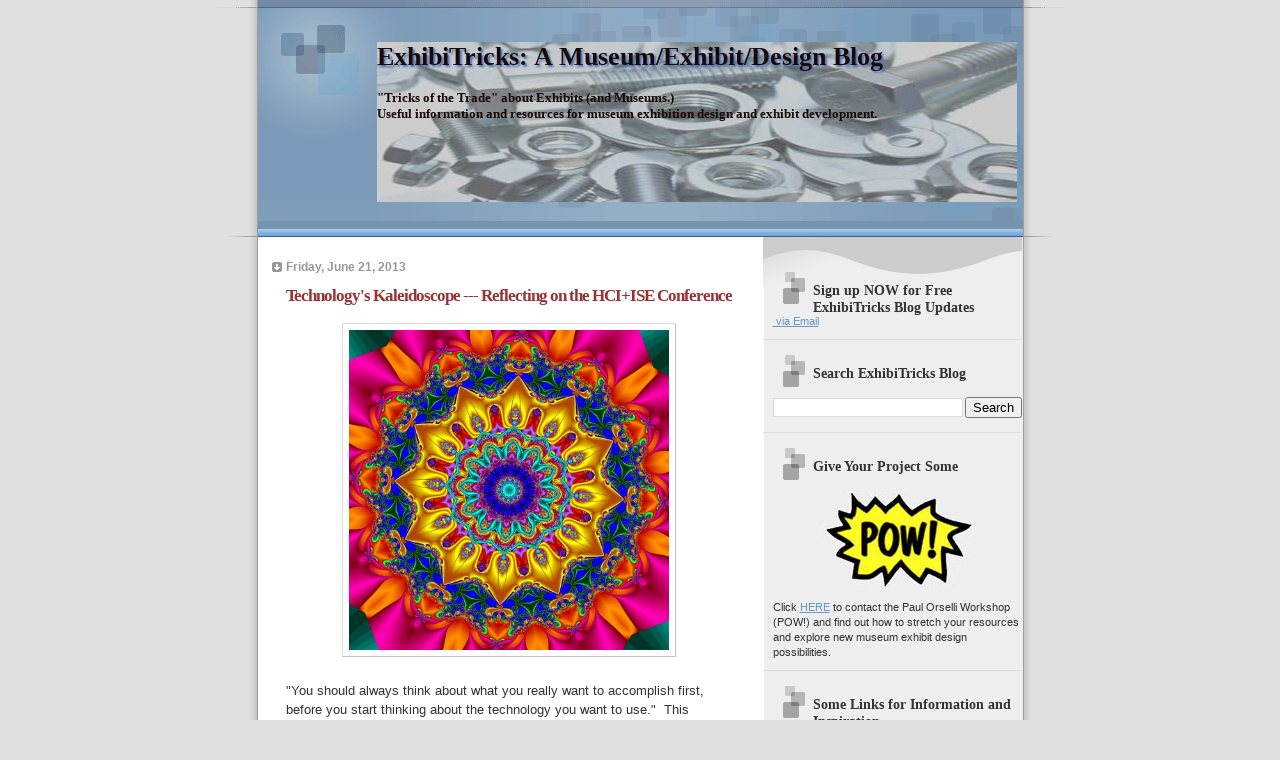

--- FILE ---
content_type: text/html; charset=UTF-8
request_url: https://blog.orselli.net/2013_06_21_archive.html
body_size: 46363
content:
<!DOCTYPE html>
<html xmlns='https://www.w3.org/1999/xhtml' xmlns:b='http://www.google.com/2005/gml/b' xmlns:data='https://www.google.com/2005/gml/data' xmlns:expr='http://www.google.com/2005/gml/expr'>
<head>
<link href='https://www.blogger.com/static/v1/widgets/2944754296-widget_css_bundle.css' rel='stylesheet' type='text/css'/>
<meta content='text/html; charset=UTF-8' http-equiv='Content-Type'/>
<meta content='blogger' name='generator'/>
<link href='https://blog.orselli.net/favicon.ico' rel='icon' type='image/x-icon'/>
<link href='https://blog.orselli.net/2013_06_21_archive.html' rel='canonical'/>
<link rel="alternate" type="application/atom+xml" title="ExhibiTricks: A Museum/Exhibit/Design Blog - Atom" href="https://blog.orselli.net/feeds/posts/default" />
<link rel="alternate" type="application/rss+xml" title="ExhibiTricks: A Museum/Exhibit/Design Blog - RSS" href="https://blog.orselli.net/feeds/posts/default?alt=rss" />
<link rel="service.post" type="application/atom+xml" title="ExhibiTricks: A Museum/Exhibit/Design Blog - Atom" href="https://www.blogger.com/feeds/5317052042177627905/posts/default" />
<!--Can't find substitution for tag [blog.ieCssRetrofitLinks]-->
<meta content='A museum exhibit design blog from Paul Orselli and POW!
Tricks of the trade, useful resources, and exhibit-y thoughts for designers and museum folks.' name='description'/>
<meta content='https://blog.orselli.net/2013_06_21_archive.html' property='og:url'/>
<meta content='ExhibiTricks: A Museum/Exhibit/Design Blog' property='og:title'/>
<meta content='A museum exhibit design blog from Paul Orselli and POW!
Tricks of the trade, useful resources, and exhibit-y thoughts for designers and museum folks.' property='og:description'/>
<!-- Start of Changing the Blogger Title Tag -->
<title>ExhibiTricks: A Museum/Exhibit/Design Blog: Jun 21, 2013</title>
<!-- End of Changing the Blogger Title Tag -->
<style id='page-skin-1' type='text/css'><!--
/*
* Blogger Template Style
* Name:     TicTac (Blueberry)
* Author:   Dan Cederholm
* URL:      www.simplebits.com
* Date:     1 March 2004
* Updated by: Blogger Team
*/
#navbar-iframe {
display: none !important;
}
/* Variable definitions
====================
<Variable name="textcolor" description="Text Color"
type="color" default="#333">
<Variable name="pagetitlecolor" description="Page Header Color"
type="color" default="#FFF">
<Variable name="datecolor" description="Date Header Color"
type="color" default="#999999">
<Variable name="titlecolor" description="Post Title Color"
type="color" default="#993333">
<Variable name="footercolor" description="Post Footer Color"
type="color" default="#999">
<Variable name="sidebartextcolor" description="Sidebar Text Color"
type="color" default="#999">
<Variable name="sidebarcolor" description="Sidebar Title Color"
type="color" default="#666">
<Variable name="linkcolor" description="Link Color"
type="color" default="#69c">
<Variable name="visitedlinkcolor" description="Visited Link Color"
type="color" default="#666699">
<Variable name="bodyfont" description="Text Font"
type="font"
default="normal normal 100% Verdana, sans-serif">
<Variable name="pagetitlefont" description="Page Header Font"
type="font" default="normal normal 100% 'Lucida Grande','Trebuchet MS'">
<Variable name="titlefont" description="Post Title Font"
type="font" default="normal bold 130% 'Lucida Grande','Trebuchet MS'">
<Variable name="sidebarheaderfont" description="Sidebar Title Font"
type="font" default="normal bold 130% 'Lucida Grande','Trebuchet MS'">
*/
/* ---( page defaults )--- */
body {
margin: 0;
padding: 0;
font-size: small;
text-align: center;
color: #333333;
background: #e0e0e0;
}
blockquote {
margin: 0 0 0 30px;
padding: 10px 0 0 20px;
font-size: 88%;
line-height: 1.5em;
color: #666;
background: url(https://www.blogblog.com/tictac_blue/quotes.gif) no-repeat top left;
}
blockquote p {
margin-top: 0;
}
abbr, acronym {
cursor: help;
font-style: normal;
border-bottom: 1px dotted;
}
code {
color: #996666;
}
hr {
display: none;
}
img {
border: none;
}
/* unordered list style */
ul {
list-style: none;
margin-left: 10px;
padding: 0;
}
li {
list-style: none;
padding-left: 14px;
margin-bottom: 3px;
background: url(https://www.blogblog.com/tictac_blue/tictac_blue.gif) no-repeat 0 6px;
}
/* links */
a:link {
color: #6699cc;
}
a:visited {
color: #666699;
}
a:hover {
color: #5B739C;
}
a:active {
color: #5B739C;
text-decoration: none;
}
/* ---( layout structure )---*/
#outer-wrapper {
width: 847px;
margin: 0px auto 0;
text-align: left;
font: normal normal 100% Verdana, sans-serif;
background: url(https://www.blogblog.com/tictac_blue/tile.gif) repeat-y;
}
#content-wrapper {
margin-left: 42px; /* to avoid the border image */
width: 763px;
}
#main {
float: left;
width: 460px;
margin: 20px 0 0 0;
padding: 0 0 0 1em;
line-height: 1.5em;
word-wrap: break-word; /* fix for long text breaking sidebar float in IE */
overflow: hidden;     /* fix for long non-text content breaking IE sidebar float */
}
#sidebar {
float: right;
width: 259px;
padding: 20px 0px 0 0;
font-size: 85%;
line-height: 1.4em;
color: #333333;
background: url(https://www.blogblog.com/tictac_blue/sidebar_bg.gif) no-repeat 0 0;
word-wrap: break-word; /* fix for long text breaking sidebar float in IE */
overflow: hidden;     /* fix for long non-text content breaking IE sidebar float */
}
/* ---( header and site name )--- */
#header-wrapper {
margin: 0;
padding: 0;
font: normal bold 100% 'Lucida Grande','Trebuchet MS';
background: #e0e0e0 url(https://www.blogblog.com/tictac_blue/top_div_blue.gif) no-repeat 0px 0px;
}
#header {
margin: 0;
padding: 25px 60px 35px 160px;
color: #1a0909;
background: url(https://www.blogblog.com/tictac_blue/top_h1.gif) no-repeat bottom left;
}
#header h1 {
font-size: 200%;
text-shadow: #4F73B6 2px 2px 2px;
}
#header h1 a {
text-decoration: none;
color: #1a0909;
}
#header h1 a:hover {
color: #eee;
}
/* ---( main column )--- */
h2.date-header {
margin-top: 0;
padding-left: 14px;
font-size: 90%;
color: #999999;
background: url(https://www.blogblog.com/tictac_blue/date_icon_blue.gif) no-repeat 0 50%;
}
.post h3 {
margin-top: 0;
font: normal bold 130% 'Lucida Grande','Trebuchet MS';
letter-spacing: -1px;
color: #993333;
}
.post {
margin: 0 0 1.5em 0;
padding: 0 0 1.5em 14px;
border-bottom: 1px solid #ddd;
}
.post h3 a,
.post h3 a:visited {
color: #993333;
text-decoration: none;
}
.post-footer {
margin: 0;
padding: 0 0 0 14px;
font-size: 88%;
color: #999999;
background: url(https://www.blogblog.com/tictac_blue/tictac_grey.gif) no-repeat 0 8px;
}
.post img {
padding: 6px;
border-top: 1px solid #ddd;
border-left: 1px solid #ddd;
border-bottom: 1px solid #c0c0c0;
border-right: 1px solid #c0c0c0;
}
.feed-links {
clear: both;
line-height: 2.5em;
}
#blog-pager-newer-link {
float: left;
}
#blog-pager-older-link {
float: right;
}
#blog-pager {
text-align: center;
}
/* comment styles */
#comments {
padding-top: 10px;
font-size: 85%;
line-height: 1.5em;
color: #666;
background: #eee url(https://www.blogblog.com/tictac_blue/comments_curve.gif) no-repeat top left;
}
#comments h4 {
margin: 20px 0 15px 0;
padding: 8px 0 0 40px;
font-family: "Lucida Grande", "Trebuchet MS";
font-size: 130%;
color: #666;
background: url(https://www.blogblog.com/tictac_blue/bubbles.gif) no-repeat 10px 0;
height: 29px !important; /* for most browsers */
height /**/:37px; /* for IE5/Win */
}
#comments ul {
margin-left: 0;
}
#comments li {
background: none;
padding-left: 0;
}
.comment-body {
padding: 0 10px 0 25px;
background: url(https://www.blogblog.com/tictac_blue/tictac_blue.gif) no-repeat 10px 5px;
}
.comment-body p {
margin-bottom: 0;
}
.comment-author {
margin: 4px 0 0 0;
padding: 0 10px 0 60px;
color: #999;
background: url(https://www.blogblog.com/tictac_blue/comment_arrow_blue.gif) no-repeat 44px 2px;
}
.comment-footer {
border-bottom: 1px solid #ddd;
padding-bottom: 1em;
}
.deleted-comment {
font-style:italic;
color:gray;
}
/* ---( sidebar )--- */
.sidebar h2 {
margin: 0 0 0 0;
padding: 25px 0 0 40px;
font: normal bold 130% 'Lucida Grande','Trebuchet MS';
color: #333333;
height: 32px;
background: url(https://www.blogblog.com/tictac_blue/sidebar_icon.gif) no-repeat 10px 15px;
height: 32px !important; /* for most browsers */
height /**/:57px; /* for IE5/Win */
}
.sidebar .widget {
margin: 0;
padding: 0 0 10px 10px;
border-bottom: 1px solid #ddd;
}
.sidebar li {
background: url(https://www.blogblog.com/tictac_blue/tictac_blue.gif) no-repeat 0 5px;
}
.profile-textblock {
clear: both;
margin-left: 0;
}
.profile-img {
float: left;
margin: 0 5px 5px 0;
border: 1px solid #ddd;
padding: 4px;
}
/* ---( footer )--- */
.clear { /* to fix IE6 padding-top issue */
clear: both;
}
#footer-wrapper {
margin: 0;
padding: 0 0 9px 0;
font-size: 85%;
color: #ddd;
background: url(https://www.blogblog.com/tictac_blue/bottom_sill.gif) no-repeat bottom left;
}
#footer {
margin: 0;
padding: 20px 320px 20px 95px;
background: url(https://www.blogblog.com/tictac_blue/bottom_sash.gif) no-repeat top left;
}
/** Page structure tweaks for layout editor wireframe */
body#layout #outer-wrapper,
body#layout #main,
body#layout #sidebar {
padding-top: 0;
margin-top: 0;
}
body#layout #outer-wrapper,
body#layout #content-wrapper {
width: 740px;
}
body#layout #sidebar {
margin-right: 0;
margin-bottom: 1em;
}
body#layout #header,
body#layout #footer,
body#layout #main {
padding: 0;
}
body#layout #content-wrapper {
margin: 0px;
}

--></style>
<link href='https://www.blogger.com/dyn-css/authorization.css?targetBlogID=5317052042177627905&amp;zx=4ab4eeb8-c512-413d-9d14-20401b527cb8' media='none' onload='if(media!=&#39;all&#39;)media=&#39;all&#39;' rel='stylesheet'/><noscript><link href='https://www.blogger.com/dyn-css/authorization.css?targetBlogID=5317052042177627905&amp;zx=4ab4eeb8-c512-413d-9d14-20401b527cb8' rel='stylesheet'/></noscript>
<meta name='google-adsense-platform-account' content='ca-host-pub-1556223355139109'/>
<meta name='google-adsense-platform-domain' content='blogspot.com'/>

</head>
<body>
<div class='navbar section' id='navbar'><div class='widget Navbar' data-version='1' id='Navbar1'><script type="text/javascript">
    function setAttributeOnload(object, attribute, val) {
      if(window.addEventListener) {
        window.addEventListener('load',
          function(){ object[attribute] = val; }, false);
      } else {
        window.attachEvent('onload', function(){ object[attribute] = val; });
      }
    }
  </script>
<div id="navbar-iframe-container"></div>
<script type="text/javascript" src="https://apis.google.com/js/platform.js"></script>
<script type="text/javascript">
      gapi.load("gapi.iframes:gapi.iframes.style.bubble", function() {
        if (gapi.iframes && gapi.iframes.getContext) {
          gapi.iframes.getContext().openChild({
              url: 'https://www.blogger.com/navbar/5317052042177627905?origin\x3dhttps://blog.orselli.net',
              where: document.getElementById("navbar-iframe-container"),
              id: "navbar-iframe"
          });
        }
      });
    </script><script type="text/javascript">
(function() {
var script = document.createElement('script');
script.type = 'text/javascript';
script.src = '//pagead2.googlesyndication.com/pagead/js/google_top_exp.js';
var head = document.getElementsByTagName('head')[0];
if (head) {
head.appendChild(script);
}})();
</script>
</div></div>
<div id='outer-wrapper'><div id='wrap2'>
<!-- skip links for text browsers -->
<span id='skiplinks' style='display:none;'>
<a href='#main'>skip to main </a> |
      <a href='#sidebar'>skip to sidebar</a>
</span>
<div id='header-wrapper'>
<div class='header section' id='header'><div class='widget Header' data-version='1' id='Header1'>
<div id='header-inner' style='background-image: url("https://blogger.googleusercontent.com/img/b/R29vZ2xl/AVvXsEhS-oIGsjy18Wi5-3GQUGQLLykOWrVpUVU5iYe0WKzPBOY8WPs5gefwqpc6vrfJvRACq1PUNAYINVIEUrgfD00l4OYUPzIcRZ15uVQu9-ChEvRqdNl9sgbxPXfBozfsvtHZHkbPaUbJb_Jz/s1600/NutsandBolts.jpg"); background-position: left; width: 640px; min-height: 160px; _height: 160px; background-repeat: no-repeat; '>
<div class='titlewrapper' style='background: transparent'>
<h1 class='title' style='background: transparent; border-width: 0px'>
<a href='https://blog.orselli.net/'>
ExhibiTricks: A Museum/Exhibit/Design Blog
</a>
</h1>
</div>
<div class='descriptionwrapper'>
<p class='description'><span>"Tricks of the Trade" about Exhibits (and Museums.)<br>Useful information and resources for museum exhibition design and exhibit development.</span></p>
</div>
</div>
</div></div>
</div>
<div id='content-wrapper'>
<div id='crosscol-wrapper' style='text-align:center'>
<div class='crosscol no-items section' id='crosscol'></div>
</div>
<div id='main-wrapper'>
<div class='main section' id='main'><div class='widget Blog' data-version='1' id='Blog1'>
<div class='blog-posts hfeed'>

          <div class="date-outer">
        
<h2 class='date-header'><span>Friday, June 21, 2013</span></h2>

          <div class="date-posts">
        
<div class='post-outer'>
<div class='post'>
<a name='9217024527710390230'></a>
<h3 class='post-title'>
<a href='https://blog.orselli.net/2013/06/technologys-kaleidoscope-reflecting-on.html'>Technology's Kaleidoscope --- Reflecting on the HCI+ISE Conference</a>
</h3>
<div class='post-header-line-1'></div>
<div class='post-body'>
<p><div class="separator" style="clear: both; text-align: center;">
<a href="https://blogger.googleusercontent.com/img/b/R29vZ2xl/AVvXsEhs8yLBXaMfYgo6Wl2gv_HoLuh2xHZts3C9z4WUlvb8qFghheOT0WNUqiwJ9SkghoqIgDpWZaySHX_OwIai2Ya-AuflmBPn0NObP1MqlBzaZcDL2HmbJUS91fwt7_peiMXvgK4O7OOVvyxa/s1600/gimp_kaleidoscope.jpg" imageanchor="1" style="margin-left: 1em; margin-right: 1em;"><img border="0" height="320" src="https://blogger.googleusercontent.com/img/b/R29vZ2xl/AVvXsEhs8yLBXaMfYgo6Wl2gv_HoLuh2xHZts3C9z4WUlvb8qFghheOT0WNUqiwJ9SkghoqIgDpWZaySHX_OwIai2Ya-AuflmBPn0NObP1MqlBzaZcDL2HmbJUS91fwt7_peiMXvgK4O7OOVvyxa/s1600/gimp_kaleidoscope.jpg" width="320" /></a></div>
<br />
"You should always think about what you really want to accomplish first, before you start thinking about the technology you want to use."&nbsp; This became a common refrain at the <a href="http://openexhibits.org/hci-ise/">HCI+ISE (Human Computer Interaction in Informal Science Education) Conference</a> that happened just last week in Albuquerque. <br />
<br />
The <i><b>why</b></i> before the <i><b>how</b></i>, if you will.<br />
<br />
However, "technology" is a slippery term, as is the implementation of technology in informal learning environments.&nbsp; And everyone who uses (or creates) technology, especially digital technology, tends to view its uses through a very personal lens --- like a kaleidoscope that shifts and changes depending on who is using it.&nbsp; I still see so much cringe-worthy digital technology deployed in exhibitions that I wonder if the WHY really does happen before the HOW in the most museums.<br />
<br />
But rather than concentrate on the bad examples of tech implementation, I wanted to share some things that resonated with me in a positive way from the <a href="http://openexhibits.org/hci-ise/">HCI+ISE Conference</a>.&nbsp; I'm honestly still mentally unpacking lots of meaty conversations and ideas to try to make better sense of it all.&nbsp; But here, in no particular order, are projects, people, and ideas that stuck out for me:<br />
<br />
Accessibility, and accessible technology, was a big part of the HCI+ISE conference.&nbsp; Folks who are doing really interesting work in this regard include the Boston Museum of Science's "<a href="http://openexhibits.org/research/cmme/">Creating Museum Media for Everyone</a>" team.&nbsp; Some interesting things that came out of these discussions included ideas about "<b>sonification</b>" --- the idea of supplementing, or augmenting, traditional visual approaches with additional sonic cues and layers.&nbsp; (Check out the work of the <a href="http://sonify.psych.gatech.edu/">Georgia Tech Sonification Lab</a>.)<br />
<br />
One of the Conference's participants and presenters was <a href="http://www.sinabahram.com/">Sina Bahram</a>.&nbsp; He spoke about looking for ways to create standards for accessibility interfaces and the notion of creating graphic overlays where each layer could relate to different learning abilities and modalities.&nbsp; (Imagine a sonic layer over a traditional iPad interface for people with visual impairments, for example.)&nbsp; You should definitely check out <a href="http://www.sinabahram.com/">Sina's website</a> for more ideas in this regard.<br />
<br />
We spent a bit of time at the Conference articulating differences between "digital" and "physical" exhibits and environments, including the social aspects of those differences.&nbsp; I liked the discussions about:<br />
<br />
&#8226; The differences between wall-based and table-based multitouch units and how visitors use them<br />
<br />
&#8226; How do the types of devices used shape visitor expectations.&nbsp; (Does every touchscreen now have to act like an iPad --- to be able to pinch or expand screens, or to sweep through images?)<br />
<br />
&#8226;&nbsp; Does NUI (Natural User Interface) only "work" if the objects don't "misbehave"?<br />
<br />
Geeky, but good, stuff!&nbsp; Which naturally led the Conference conversations and presentations into interlocking conversations about AR (Augmented Reality.)&nbsp; There's a lot to say about this topic, but one of the HCI+ISE projects using AR that I really like is the NSF-funded <a href="http://www.fi.edu/ariel/">ARIEL <span class="st">(Augmented Reality for Interpretive and Experiential Learning) </span>Project</a> out of the Franklin Institute in Philadephia.&nbsp; One of the goals of ARIEL is to make "invisible" forces more visible (like the magnetic field exhibit pictured below.)<br />
<br />
<div class="separator" style="clear: both; text-align: center;">
<a href="https://blogger.googleusercontent.com/img/b/R29vZ2xl/AVvXsEjzhneGzpivRyAy_UqSPSJ2PZ1qk4ungMvfeerGRItBM5EUo6qtshePNJ2dImioQNd_XFmOMtmB1nfGHR7KE6_LgrtKsB1AX5_ys_s1cNoXWVGsY7jJteldzfRRVn1Rj1nv77bXZ8UuyXZP/s1600/Screen+Shot+2013-06-21+at+12.14.49+PM.png" imageanchor="1" style="margin-left: 1em; margin-right: 1em;"><img border="0" height="290" src="https://blogger.googleusercontent.com/img/b/R29vZ2xl/AVvXsEjzhneGzpivRyAy_UqSPSJ2PZ1qk4ungMvfeerGRItBM5EUo6qtshePNJ2dImioQNd_XFmOMtmB1nfGHR7KE6_LgrtKsB1AX5_ys_s1cNoXWVGsY7jJteldzfRRVn1Rj1nv77bXZ8UuyXZP/s1600/Screen+Shot+2013-06-21+at+12.14.49+PM.png" width="400" /></a></div>
<br />
Also, I liked one of the ARIEL team member's quotes that exemplified their team's willingness to take risks:&nbsp;<b> "Everytime something worked, it was a happy accident."</b><br />
<br />
Check out the <a href="http://www.fi.edu/ariel/">ARIEL website</a> --- there are lots of good resources there.<br />
<br />
<br />
<a href="http://www.sebchan.com/">Seb Chan</a> highlighted the cool things happening at the <a href="http://sciencegallery.com/">Science Gallery</a> in Dublin, an edgy, program-heavy place programmed with temporary exhibits on current science that only allows visitors over the age of 16 to visit their space.&nbsp; (They had me at <a href="http://thecreatorsproject.vice.com/blog/white-blood-cells-duke-it-out-in-iblood-warsi">Blood Wars</a>, a program where blood is drawn from different visitors to have their white blood cells fight in a "death match" !)<br />
<br />
<br />
<a href="http://blog.orselli.net/2012/12/visitors-are-heterogeneous-interview.html">Erika Kiessner </a>was feeling a bit conflicted about "usability" but articulated three key aspects of good usability for visitors in exhibits, either with or without digital technology.<br />
<br />
<b>Good Usability:</b><br />
<br />
&#8226; Is comfortable (physically appropriate)<br />
<br />
&#8226; Does not make people feel dumb<br />
<br />
&#8226; Puts people in control (with no obvious limits)<br />
<br />
<br />
<a href="http://www.linkedin.com/in/davepatten">Dave Patten</a> from the Science Museum of London, spoke about the many possible uses of digital technology in a large, object-based museum (and showed some cool experiments involving projection-based media) but I couldn't help but fall in love with a deliberately low-tech artist intervention called the <a href="http://www.sciencemuseum.org.uk/cockroachtour">Cockroach Tour</a>!<br />
<br />
<br />
Some other things that are still bubbling up in my mind from the HCI+ISE Conference include:<br />
<br />
&#8226; The role of digital technology in "Citizen Science" projects.<br />
( <a href="http://inaturalist.org/">iNaturalist.org</a> is a good website to check out in this regard.)<br />
<br />
&#8226; <a href="http://vimeo.com/395396">Funky Forest</a> --- an interactive/tech ecosystem where children create trees with their bodies 
and then divert the water flowing from the waterfall to the trees to 
keep them alive. The health of the trees contributes to the overall 
health of the forest and the types of creatures that inhabit it.&nbsp; Check out the <a href="http://vimeo.com/395396">video</a>!<br />
<br />
&#8226; The book <a href="http://www.amazon.com/gp/product/1857885503/ref=as_li_ss_tl?ie=UTF8&amp;camp=1789&amp;creative=390957&amp;creativeASIN=1857885503&amp;linkCode=as2&amp;tag=exhibi-20">Consumer.ology</a> about the "myth" of Market Research sounds fab! <br />
<br />
I guess the mark of a great conference (and interesting conference participants!) is that I'm still thinking and sorting ideas that I encountered in Albuquerque.&nbsp; I may revisit some of them here on ExhibiTricks in the future, but for now I'll leave you with a quote from one of those interesting participants, <a href="http://becktench.com/">Beck Tench</a>:<br />
<br />
<b>"At home I want to use tech to make time, not waste it."</b><br />
<br />
<br />
<br />
Don't miss out on any ExhibiTricks posts! It's easy to get updates via email or your favorite news reader. Just click the "Sign up for Free ExhibiTricks Blog Updates" link on the upper right side of the blog.<br />
<br />
P.S. If you receive ExhibiTricks via email (or Facebook or LinkedIn) you will need to click <a href="http://blog.orselli.net/">HERE</a> to go to the main ExhibiTricks page to make comments or view multimedia features (like videos!)</p>
<div style='clear: both;'></div>
</div>
<div class='post-footer'>
<div class='addthis_toolbox addthis_default_style '>
<a class='addthis_button_facebook_like' fb:like:layout='button_count'></a>
<a class='addthis_button_tweet'></a>
<a class='addthis_button_google_plusone' g:plusone:size='medium'></a>
<a class='addthis_counter addthis_pill_style'></a>
</div>
<script src='https://s7.addthis.com/js/250/addthis_widget.js#pubid=ra-4e570132366d8f10' type='text/javascript'></script>
<script charset='utf-8' src='https://feeds.feedburner.com/~s/Exhibitricks?i=https://blog.orselli.net/2013/06/technologys-kaleidoscope-reflecting-on.html' type='text/javascript'></script>
<p class='post-footer-line post-footer-line-1'><span class='post-author'>
Posted by
POW! (Paul Orselli Workshop, Inc.)
</span>
<span class='post-timestamp'>
at
<a class='timestamp-link' href='https://blog.orselli.net/2013/06/technologys-kaleidoscope-reflecting-on.html' title='permanent link'>1:01&#8239;PM</a>
</span>
<span class='post-comment-link'>
<a class='comment-link' href='https://blog.orselli.net/2013/06/technologys-kaleidoscope-reflecting-on.html#comment-form' onclick=''>0
comments</a>
</span>
<span class='post-icons'>
</span>
<span class='post-backlinks post-comment-link'>
</span>
</p>
<p class='post-footer-line post-footer-line-2'><span class='post-labels'>
Labels:
<a href='https://blog.orselli.net/search/label/ARIEL%20Project' rel='tag'>ARIEL Project</a>,
<a href='https://blog.orselli.net/search/label/Beck%20Tench' rel='tag'>Beck Tench</a>,
<a href='https://blog.orselli.net/search/label/Dave%20Patten' rel='tag'>Dave Patten</a>,
<a href='https://blog.orselli.net/search/label/Erika%20Kiessner' rel='tag'>Erika Kiessner</a>,
<a href='https://blog.orselli.net/search/label/exhibit%20tech' rel='tag'>exhibit tech</a>,
<a href='https://blog.orselli.net/search/label/HCI%2BISE' rel='tag'>HCI+ISE</a>,
<a href='https://blog.orselli.net/search/label/NUI' rel='tag'>NUI</a>,
<a href='https://blog.orselli.net/search/label/Seb%20Chan' rel='tag'>Seb Chan</a>,
<a href='https://blog.orselli.net/search/label/Sina%20Bahram' rel='tag'>Sina Bahram</a>,
<a href='https://blog.orselli.net/search/label/technology' rel='tag'>technology</a>
</span>
</p>
<p class='post-footer-line post-footer-line-3'></p>
</div>
</div>
</div>

        </div></div>
      
</div>
<div class='blog-pager' id='blog-pager'>
<span id='blog-pager-newer-link'>
<a class='blog-pager-newer-link' href='https://blog.orselli.net/search?updated-max=2013-08-09T11:47:00-04:00&max-results=6&reverse-paginate=true' id='Blog1_blog-pager-newer-link' title='Newer Posts'>Newer Posts</a>
</span>
<span id='blog-pager-older-link'>
<a class='blog-pager-older-link' href='https://blog.orselli.net/search?updated-max=2013-06-21T13:01:00-04:00&max-results=6' id='Blog1_blog-pager-older-link' title='Older Posts'>Older Posts</a>
</span>
<a class='home-link' href='https://blog.orselli.net/'>Home</a>
</div>
<div class='clear'></div>
<div class='blog-feeds'>
<div class='feed-links'>
Subscribe to:
<a class='feed-link' href='https://blog.orselli.net/feeds/posts/default' target='_blank' type='application/atom+xml'>Comments (Atom)</a>
</div>
</div>
</div><div class='widget HTML' data-version='1' id='HTML3'>
<script type='text/javascript'>
var disqus_shortname = 'exhibitricks';
var disqus_blogger_current_url = "https://blog.orselli.net/2013_06_21_archive.html";
if (!disqus_blogger_current_url.length) {
disqus_blogger_current_url = "https://blog.orselli.net/2013_06_21_archive.html";
}
var disqus_blogger_homepage_url = "https://blog.orselli.net/";
var disqus_blogger_canonical_homepage_url = "https://blog.orselli.net/";
</script>
<style type='text/css'>
.post-comment-link { visibility: hidden; }
</style>
<script type='text/javascript'>
(function() {
var bloggerjs = document.createElement('script');
bloggerjs.type = 'text/javascript';
bloggerjs.async = true;
bloggerjs.src = '//' + disqus_shortname + '.disqus.com/blogger_index.js';
(document.getElementsByTagName('head')[0] || document.getElementsByTagName('body')[0]).appendChild(bloggerjs);
})();
</script>
</div></div>
</div>
<div id='sidebar-wrapper'>
<div class='sidebar section' id='sidebar'><div class='widget HTML' data-version='1' id='HTML4'>
<h2 class='title'>Sign up NOW for Free ExhibiTricks Blog Updates</h2>
<div class='widget-content'>
<a href="http://feedproxy.google.com/Exhibitricks" rel="alternate" title="Get Free ExhibiTricks Updates" type="application/rss+xml"><img alt="" style="border:0" src="https://lh3.googleusercontent.com/blogger_img_proxy/AEn0k_vFSipQqzL8c3Pki7ph3fM0X-OIdjJEPBTk1TUQKZ50zLTAha1dt2XQtdbRf4DHKDinpnYftJWDDMD70uChq6j_CVF7fHyMQFowjQhBs4x5WGv6ZRNOdf7uyEgo5w=s0-d"></a><a href="https://forms.feedblitz.com/dd4" rel="alternate" title="Get Free ExhibiTricks Updates" type="application/rss+xml"> via Email</a>
</div>
<div class='clear'></div>
</div><div class='widget BlogSearch' data-version='1' id='BlogSearch1'>
<h2 class='title'>Search ExhibiTricks Blog</h2>
<div class='widget-content'>
<div id='BlogSearch1_form'>
<form action='https://blog.orselli.net/search' class='gsc-search-box' target='_top'>
<table cellpadding='0' cellspacing='0' class='gsc-search-box'>
<tbody>
<tr>
<td class='gsc-input'>
<input autocomplete='off' class='gsc-input' name='q' size='10' title='search' type='text' value=''/>
</td>
<td class='gsc-search-button'>
<input class='gsc-search-button' title='search' type='submit' value='Search'/>
</td>
</tr>
</tbody>
</table>
</form>
</div>
</div>
<div class='clear'></div>
</div><div class='widget HTML' data-version='1' id='HTML1'>
<h2 class='title'>Give Your Project Some</h2>
<div class='widget-content'>
<a href="https://www.orselli.net" onblur="try {parent.deselectBloggerImageGracefully();} catch(e) {}"><img id="BLOGGER_PHOTO_ID_5159148988248494354" border="0" style="margin: 0px auto 10px; display: block; text-align: center; cursor: pointer;" alt="" src="https://blogger.googleusercontent.com/img/b/R29vZ2xl/AVvXsEjBh-30WAEkwIbyUh6-ru5iRK-ibo2b8mw4vAmbb7Dzao9gyrd2vH8zIPhCmF4lhUsbIWQByHQlgDGBnMj3f-mH5JCtil03zh2ZKdE2PTz2GRQJs5rqmAvC-ndU_QVhTvhbGG_lEaQwW584/s200/BlogLogo.jpg" /></a>

<span style="" class="Apple-style-span">Click </span><span style="color: rgb(255, 0, 0);" class="Apple-style-span"><a href="mailto:info@orselli.net"><span style="" class="Apple-style-span">HERE</span></a></span><span style="" class="Apple-style-span"> to contact the Paul Orselli Workshop (POW!)</span> and find out how to stretch your resources and explore new museum exhibit design possibilities.<span style="font-weight:bold;"></span>
</div>
<div class='clear'></div>
</div>
<div class='widget LinkList' data-version='1' id='LinkList1'>
<h2>Some Links for Information and Inspiration</h2>
<div class='widget-content'>
<ul>
<li><a href='https://orselli.net/exhibit-resource-list/'>Great Big Exhibit Resource List</a></li>
<li><a href='https://orselli.net/exhibit-cheapbooks/'>The Exhibit Cheapbooks</a></li>
<li><a href='https://orselli.net/'>Museum Exhibit Design | POW! Website</a></li>
<li><a href='https://orselli.net/free-exhibit-resources/'>Free Exhibit Resources</a></li>
</ul>
<div class='clear'></div>
</div>
</div><div class='widget LinkList' data-version='1' id='LinkList3'>
<h2>Favorite ExhibiTricks Posts</h2>
<div class='widget-content'>
<ul>
<li><a href='https://blog.orselli.net/2019/02/are-exhibit-timelines-so-boring-because.html'>Are Exhibit Timelines So Boring Because of the Lines?</a></li>
<li><a href='https://blog.orselli.net/2014/10/whats-big-idea.html'>What's The Big Idea?</a></li>
<li><a href='https://blog.orselli.net/2015/08/hayao-miyazakis-museum-manifesto.html'>Hayao Miyazaki's Museum Manifesto</a></li>
<li><a href='https://blog.orselli.net/2013/02/rewind-elvis-prototyper-20.html'>ELVIS The Exhibit Prototyper?</a></li>
<li><a href='https://blog.orselli.net/2013/03/many-ways-to-say-thanks.html'>Many Ways To Say Thanks</a></li>
</ul>
<div class='clear'></div>
</div>
</div><div class='widget BlogArchive' data-version='1' id='BlogArchive1'>
<h2>Blog Archive</h2>
<div class='widget-content'>
<div id='ArchiveList'>
<div id='BlogArchive1_ArchiveList'>
<ul class='hierarchy'>
<li class='archivedate collapsed'>
<a class='toggle' href='javascript:void(0)'>
<span class='zippy'>

        &#9658;&#160;
      
</span>
</a>
<a class='post-count-link' href='https://blog.orselli.net/2026/'>
2026
</a>
<span class='post-count' dir='ltr'>(2)</span>
<ul class='hierarchy'>
<li class='archivedate collapsed'>
<a class='toggle' href='javascript:void(0)'>
<span class='zippy'>

        &#9658;&#160;
      
</span>
</a>
<a class='post-count-link' href='https://blog.orselli.net/2026/01/'>
January
</a>
<span class='post-count' dir='ltr'>(2)</span>
<ul class='hierarchy'>
<li class='archivedate collapsed'>
<a class='toggle' href='javascript:void(0)'>
<span class='zippy'>

        &#9658;&#160;
      
</span>
</a>
<a class='post-count-link' href='https://blog.orselli.net/2026_01_11_archive.html'>
Jan 11
</a>
<span class='post-count' dir='ltr'>(1)</span>
</li>
</ul>
<ul class='hierarchy'>
<li class='archivedate collapsed'>
<a class='toggle' href='javascript:void(0)'>
<span class='zippy'>

        &#9658;&#160;
      
</span>
</a>
<a class='post-count-link' href='https://blog.orselli.net/2026_01_03_archive.html'>
Jan 03
</a>
<span class='post-count' dir='ltr'>(1)</span>
</li>
</ul>
</li>
</ul>
</li>
</ul>
<ul class='hierarchy'>
<li class='archivedate collapsed'>
<a class='toggle' href='javascript:void(0)'>
<span class='zippy'>

        &#9658;&#160;
      
</span>
</a>
<a class='post-count-link' href='https://blog.orselli.net/2025/'>
2025
</a>
<span class='post-count' dir='ltr'>(38)</span>
<ul class='hierarchy'>
<li class='archivedate collapsed'>
<a class='toggle' href='javascript:void(0)'>
<span class='zippy'>

        &#9658;&#160;
      
</span>
</a>
<a class='post-count-link' href='https://blog.orselli.net/2025/12/'>
December
</a>
<span class='post-count' dir='ltr'>(2)</span>
<ul class='hierarchy'>
<li class='archivedate collapsed'>
<a class='toggle' href='javascript:void(0)'>
<span class='zippy'>

        &#9658;&#160;
      
</span>
</a>
<a class='post-count-link' href='https://blog.orselli.net/2025_12_19_archive.html'>
Dec 19
</a>
<span class='post-count' dir='ltr'>(1)</span>
</li>
</ul>
<ul class='hierarchy'>
<li class='archivedate collapsed'>
<a class='toggle' href='javascript:void(0)'>
<span class='zippy'>

        &#9658;&#160;
      
</span>
</a>
<a class='post-count-link' href='https://blog.orselli.net/2025_12_05_archive.html'>
Dec 05
</a>
<span class='post-count' dir='ltr'>(1)</span>
</li>
</ul>
</li>
</ul>
<ul class='hierarchy'>
<li class='archivedate collapsed'>
<a class='toggle' href='javascript:void(0)'>
<span class='zippy'>

        &#9658;&#160;
      
</span>
</a>
<a class='post-count-link' href='https://blog.orselli.net/2025/11/'>
November
</a>
<span class='post-count' dir='ltr'>(3)</span>
<ul class='hierarchy'>
<li class='archivedate collapsed'>
<a class='toggle' href='javascript:void(0)'>
<span class='zippy'>

        &#9658;&#160;
      
</span>
</a>
<a class='post-count-link' href='https://blog.orselli.net/2025_11_26_archive.html'>
Nov 26
</a>
<span class='post-count' dir='ltr'>(1)</span>
</li>
</ul>
<ul class='hierarchy'>
<li class='archivedate collapsed'>
<a class='toggle' href='javascript:void(0)'>
<span class='zippy'>

        &#9658;&#160;
      
</span>
</a>
<a class='post-count-link' href='https://blog.orselli.net/2025_11_18_archive.html'>
Nov 18
</a>
<span class='post-count' dir='ltr'>(1)</span>
</li>
</ul>
<ul class='hierarchy'>
<li class='archivedate collapsed'>
<a class='toggle' href='javascript:void(0)'>
<span class='zippy'>

        &#9658;&#160;
      
</span>
</a>
<a class='post-count-link' href='https://blog.orselli.net/2025_11_10_archive.html'>
Nov 10
</a>
<span class='post-count' dir='ltr'>(1)</span>
</li>
</ul>
</li>
</ul>
<ul class='hierarchy'>
<li class='archivedate collapsed'>
<a class='toggle' href='javascript:void(0)'>
<span class='zippy'>

        &#9658;&#160;
      
</span>
</a>
<a class='post-count-link' href='https://blog.orselli.net/2025/10/'>
October
</a>
<span class='post-count' dir='ltr'>(4)</span>
<ul class='hierarchy'>
<li class='archivedate collapsed'>
<a class='toggle' href='javascript:void(0)'>
<span class='zippy'>

        &#9658;&#160;
      
</span>
</a>
<a class='post-count-link' href='https://blog.orselli.net/2025_10_30_archive.html'>
Oct 30
</a>
<span class='post-count' dir='ltr'>(1)</span>
</li>
</ul>
<ul class='hierarchy'>
<li class='archivedate collapsed'>
<a class='toggle' href='javascript:void(0)'>
<span class='zippy'>

        &#9658;&#160;
      
</span>
</a>
<a class='post-count-link' href='https://blog.orselli.net/2025_10_21_archive.html'>
Oct 21
</a>
<span class='post-count' dir='ltr'>(1)</span>
</li>
</ul>
<ul class='hierarchy'>
<li class='archivedate collapsed'>
<a class='toggle' href='javascript:void(0)'>
<span class='zippy'>

        &#9658;&#160;
      
</span>
</a>
<a class='post-count-link' href='https://blog.orselli.net/2025_10_13_archive.html'>
Oct 13
</a>
<span class='post-count' dir='ltr'>(1)</span>
</li>
</ul>
<ul class='hierarchy'>
<li class='archivedate collapsed'>
<a class='toggle' href='javascript:void(0)'>
<span class='zippy'>

        &#9658;&#160;
      
</span>
</a>
<a class='post-count-link' href='https://blog.orselli.net/2025_10_04_archive.html'>
Oct 04
</a>
<span class='post-count' dir='ltr'>(1)</span>
</li>
</ul>
</li>
</ul>
<ul class='hierarchy'>
<li class='archivedate collapsed'>
<a class='toggle' href='javascript:void(0)'>
<span class='zippy'>

        &#9658;&#160;
      
</span>
</a>
<a class='post-count-link' href='https://blog.orselli.net/2025/09/'>
September
</a>
<span class='post-count' dir='ltr'>(2)</span>
<ul class='hierarchy'>
<li class='archivedate collapsed'>
<a class='toggle' href='javascript:void(0)'>
<span class='zippy'>

        &#9658;&#160;
      
</span>
</a>
<a class='post-count-link' href='https://blog.orselli.net/2025_09_24_archive.html'>
Sep 24
</a>
<span class='post-count' dir='ltr'>(1)</span>
</li>
</ul>
<ul class='hierarchy'>
<li class='archivedate collapsed'>
<a class='toggle' href='javascript:void(0)'>
<span class='zippy'>

        &#9658;&#160;
      
</span>
</a>
<a class='post-count-link' href='https://blog.orselli.net/2025_09_11_archive.html'>
Sep 11
</a>
<span class='post-count' dir='ltr'>(1)</span>
</li>
</ul>
</li>
</ul>
<ul class='hierarchy'>
<li class='archivedate collapsed'>
<a class='toggle' href='javascript:void(0)'>
<span class='zippy'>

        &#9658;&#160;
      
</span>
</a>
<a class='post-count-link' href='https://blog.orselli.net/2025/08/'>
August
</a>
<span class='post-count' dir='ltr'>(4)</span>
<ul class='hierarchy'>
<li class='archivedate collapsed'>
<a class='toggle' href='javascript:void(0)'>
<span class='zippy'>

        &#9658;&#160;
      
</span>
</a>
<a class='post-count-link' href='https://blog.orselli.net/2025_08_29_archive.html'>
Aug 29
</a>
<span class='post-count' dir='ltr'>(1)</span>
</li>
</ul>
<ul class='hierarchy'>
<li class='archivedate collapsed'>
<a class='toggle' href='javascript:void(0)'>
<span class='zippy'>

        &#9658;&#160;
      
</span>
</a>
<a class='post-count-link' href='https://blog.orselli.net/2025_08_20_archive.html'>
Aug 20
</a>
<span class='post-count' dir='ltr'>(1)</span>
</li>
</ul>
<ul class='hierarchy'>
<li class='archivedate collapsed'>
<a class='toggle' href='javascript:void(0)'>
<span class='zippy'>

        &#9658;&#160;
      
</span>
</a>
<a class='post-count-link' href='https://blog.orselli.net/2025_08_11_archive.html'>
Aug 11
</a>
<span class='post-count' dir='ltr'>(1)</span>
</li>
</ul>
<ul class='hierarchy'>
<li class='archivedate collapsed'>
<a class='toggle' href='javascript:void(0)'>
<span class='zippy'>

        &#9658;&#160;
      
</span>
</a>
<a class='post-count-link' href='https://blog.orselli.net/2025_08_03_archive.html'>
Aug 03
</a>
<span class='post-count' dir='ltr'>(1)</span>
</li>
</ul>
</li>
</ul>
<ul class='hierarchy'>
<li class='archivedate collapsed'>
<a class='toggle' href='javascript:void(0)'>
<span class='zippy'>

        &#9658;&#160;
      
</span>
</a>
<a class='post-count-link' href='https://blog.orselli.net/2025/07/'>
July
</a>
<span class='post-count' dir='ltr'>(4)</span>
<ul class='hierarchy'>
<li class='archivedate collapsed'>
<a class='toggle' href='javascript:void(0)'>
<span class='zippy'>

        &#9658;&#160;
      
</span>
</a>
<a class='post-count-link' href='https://blog.orselli.net/2025_07_19_archive.html'>
Jul 19
</a>
<span class='post-count' dir='ltr'>(1)</span>
</li>
</ul>
<ul class='hierarchy'>
<li class='archivedate collapsed'>
<a class='toggle' href='javascript:void(0)'>
<span class='zippy'>

        &#9658;&#160;
      
</span>
</a>
<a class='post-count-link' href='https://blog.orselli.net/2025_07_14_archive.html'>
Jul 14
</a>
<span class='post-count' dir='ltr'>(1)</span>
</li>
</ul>
<ul class='hierarchy'>
<li class='archivedate collapsed'>
<a class='toggle' href='javascript:void(0)'>
<span class='zippy'>

        &#9658;&#160;
      
</span>
</a>
<a class='post-count-link' href='https://blog.orselli.net/2025_07_08_archive.html'>
Jul 08
</a>
<span class='post-count' dir='ltr'>(1)</span>
</li>
</ul>
<ul class='hierarchy'>
<li class='archivedate collapsed'>
<a class='toggle' href='javascript:void(0)'>
<span class='zippy'>

        &#9658;&#160;
      
</span>
</a>
<a class='post-count-link' href='https://blog.orselli.net/2025_07_01_archive.html'>
Jul 01
</a>
<span class='post-count' dir='ltr'>(1)</span>
</li>
</ul>
</li>
</ul>
<ul class='hierarchy'>
<li class='archivedate collapsed'>
<a class='toggle' href='javascript:void(0)'>
<span class='zippy'>

        &#9658;&#160;
      
</span>
</a>
<a class='post-count-link' href='https://blog.orselli.net/2025/06/'>
June
</a>
<span class='post-count' dir='ltr'>(4)</span>
<ul class='hierarchy'>
<li class='archivedate collapsed'>
<a class='toggle' href='javascript:void(0)'>
<span class='zippy'>

        &#9658;&#160;
      
</span>
</a>
<a class='post-count-link' href='https://blog.orselli.net/2025_06_23_archive.html'>
Jun 23
</a>
<span class='post-count' dir='ltr'>(1)</span>
</li>
</ul>
<ul class='hierarchy'>
<li class='archivedate collapsed'>
<a class='toggle' href='javascript:void(0)'>
<span class='zippy'>

        &#9658;&#160;
      
</span>
</a>
<a class='post-count-link' href='https://blog.orselli.net/2025_06_17_archive.html'>
Jun 17
</a>
<span class='post-count' dir='ltr'>(1)</span>
</li>
</ul>
<ul class='hierarchy'>
<li class='archivedate collapsed'>
<a class='toggle' href='javascript:void(0)'>
<span class='zippy'>

        &#9658;&#160;
      
</span>
</a>
<a class='post-count-link' href='https://blog.orselli.net/2025_06_09_archive.html'>
Jun 09
</a>
<span class='post-count' dir='ltr'>(1)</span>
</li>
</ul>
<ul class='hierarchy'>
<li class='archivedate collapsed'>
<a class='toggle' href='javascript:void(0)'>
<span class='zippy'>

        &#9658;&#160;
      
</span>
</a>
<a class='post-count-link' href='https://blog.orselli.net/2025_06_02_archive.html'>
Jun 02
</a>
<span class='post-count' dir='ltr'>(1)</span>
</li>
</ul>
</li>
</ul>
<ul class='hierarchy'>
<li class='archivedate collapsed'>
<a class='toggle' href='javascript:void(0)'>
<span class='zippy'>

        &#9658;&#160;
      
</span>
</a>
<a class='post-count-link' href='https://blog.orselli.net/2025/05/'>
May
</a>
<span class='post-count' dir='ltr'>(3)</span>
<ul class='hierarchy'>
<li class='archivedate collapsed'>
<a class='toggle' href='javascript:void(0)'>
<span class='zippy'>

        &#9658;&#160;
      
</span>
</a>
<a class='post-count-link' href='https://blog.orselli.net/2025_05_25_archive.html'>
May 25
</a>
<span class='post-count' dir='ltr'>(1)</span>
</li>
</ul>
<ul class='hierarchy'>
<li class='archivedate collapsed'>
<a class='toggle' href='javascript:void(0)'>
<span class='zippy'>

        &#9658;&#160;
      
</span>
</a>
<a class='post-count-link' href='https://blog.orselli.net/2025_05_13_archive.html'>
May 13
</a>
<span class='post-count' dir='ltr'>(1)</span>
</li>
</ul>
<ul class='hierarchy'>
<li class='archivedate collapsed'>
<a class='toggle' href='javascript:void(0)'>
<span class='zippy'>

        &#9658;&#160;
      
</span>
</a>
<a class='post-count-link' href='https://blog.orselli.net/2025_05_04_archive.html'>
May 04
</a>
<span class='post-count' dir='ltr'>(1)</span>
</li>
</ul>
</li>
</ul>
<ul class='hierarchy'>
<li class='archivedate collapsed'>
<a class='toggle' href='javascript:void(0)'>
<span class='zippy'>

        &#9658;&#160;
      
</span>
</a>
<a class='post-count-link' href='https://blog.orselli.net/2025/04/'>
April
</a>
<span class='post-count' dir='ltr'>(3)</span>
<ul class='hierarchy'>
<li class='archivedate collapsed'>
<a class='toggle' href='javascript:void(0)'>
<span class='zippy'>

        &#9658;&#160;
      
</span>
</a>
<a class='post-count-link' href='https://blog.orselli.net/2025_04_28_archive.html'>
Apr 28
</a>
<span class='post-count' dir='ltr'>(1)</span>
</li>
</ul>
<ul class='hierarchy'>
<li class='archivedate collapsed'>
<a class='toggle' href='javascript:void(0)'>
<span class='zippy'>

        &#9658;&#160;
      
</span>
</a>
<a class='post-count-link' href='https://blog.orselli.net/2025_04_19_archive.html'>
Apr 19
</a>
<span class='post-count' dir='ltr'>(1)</span>
</li>
</ul>
<ul class='hierarchy'>
<li class='archivedate collapsed'>
<a class='toggle' href='javascript:void(0)'>
<span class='zippy'>

        &#9658;&#160;
      
</span>
</a>
<a class='post-count-link' href='https://blog.orselli.net/2025_04_08_archive.html'>
Apr 08
</a>
<span class='post-count' dir='ltr'>(1)</span>
</li>
</ul>
</li>
</ul>
<ul class='hierarchy'>
<li class='archivedate collapsed'>
<a class='toggle' href='javascript:void(0)'>
<span class='zippy'>

        &#9658;&#160;
      
</span>
</a>
<a class='post-count-link' href='https://blog.orselli.net/2025/03/'>
March
</a>
<span class='post-count' dir='ltr'>(3)</span>
<ul class='hierarchy'>
<li class='archivedate collapsed'>
<a class='toggle' href='javascript:void(0)'>
<span class='zippy'>

        &#9658;&#160;
      
</span>
</a>
<a class='post-count-link' href='https://blog.orselli.net/2025_03_29_archive.html'>
Mar 29
</a>
<span class='post-count' dir='ltr'>(1)</span>
</li>
</ul>
<ul class='hierarchy'>
<li class='archivedate collapsed'>
<a class='toggle' href='javascript:void(0)'>
<span class='zippy'>

        &#9658;&#160;
      
</span>
</a>
<a class='post-count-link' href='https://blog.orselli.net/2025_03_18_archive.html'>
Mar 18
</a>
<span class='post-count' dir='ltr'>(1)</span>
</li>
</ul>
<ul class='hierarchy'>
<li class='archivedate collapsed'>
<a class='toggle' href='javascript:void(0)'>
<span class='zippy'>

        &#9658;&#160;
      
</span>
</a>
<a class='post-count-link' href='https://blog.orselli.net/2025_03_08_archive.html'>
Mar 08
</a>
<span class='post-count' dir='ltr'>(1)</span>
</li>
</ul>
</li>
</ul>
<ul class='hierarchy'>
<li class='archivedate collapsed'>
<a class='toggle' href='javascript:void(0)'>
<span class='zippy'>

        &#9658;&#160;
      
</span>
</a>
<a class='post-count-link' href='https://blog.orselli.net/2025/02/'>
February
</a>
<span class='post-count' dir='ltr'>(3)</span>
<ul class='hierarchy'>
<li class='archivedate collapsed'>
<a class='toggle' href='javascript:void(0)'>
<span class='zippy'>

        &#9658;&#160;
      
</span>
</a>
<a class='post-count-link' href='https://blog.orselli.net/2025_02_24_archive.html'>
Feb 24
</a>
<span class='post-count' dir='ltr'>(1)</span>
</li>
</ul>
<ul class='hierarchy'>
<li class='archivedate collapsed'>
<a class='toggle' href='javascript:void(0)'>
<span class='zippy'>

        &#9658;&#160;
      
</span>
</a>
<a class='post-count-link' href='https://blog.orselli.net/2025_02_12_archive.html'>
Feb 12
</a>
<span class='post-count' dir='ltr'>(1)</span>
</li>
</ul>
<ul class='hierarchy'>
<li class='archivedate collapsed'>
<a class='toggle' href='javascript:void(0)'>
<span class='zippy'>

        &#9658;&#160;
      
</span>
</a>
<a class='post-count-link' href='https://blog.orselli.net/2025_02_01_archive.html'>
Feb 01
</a>
<span class='post-count' dir='ltr'>(1)</span>
</li>
</ul>
</li>
</ul>
<ul class='hierarchy'>
<li class='archivedate collapsed'>
<a class='toggle' href='javascript:void(0)'>
<span class='zippy'>

        &#9658;&#160;
      
</span>
</a>
<a class='post-count-link' href='https://blog.orselli.net/2025/01/'>
January
</a>
<span class='post-count' dir='ltr'>(3)</span>
<ul class='hierarchy'>
<li class='archivedate collapsed'>
<a class='toggle' href='javascript:void(0)'>
<span class='zippy'>

        &#9658;&#160;
      
</span>
</a>
<a class='post-count-link' href='https://blog.orselli.net/2025_01_22_archive.html'>
Jan 22
</a>
<span class='post-count' dir='ltr'>(1)</span>
</li>
</ul>
<ul class='hierarchy'>
<li class='archivedate collapsed'>
<a class='toggle' href='javascript:void(0)'>
<span class='zippy'>

        &#9658;&#160;
      
</span>
</a>
<a class='post-count-link' href='https://blog.orselli.net/2025_01_13_archive.html'>
Jan 13
</a>
<span class='post-count' dir='ltr'>(1)</span>
</li>
</ul>
<ul class='hierarchy'>
<li class='archivedate collapsed'>
<a class='toggle' href='javascript:void(0)'>
<span class='zippy'>

        &#9658;&#160;
      
</span>
</a>
<a class='post-count-link' href='https://blog.orselli.net/2025_01_05_archive.html'>
Jan 05
</a>
<span class='post-count' dir='ltr'>(1)</span>
</li>
</ul>
</li>
</ul>
</li>
</ul>
<ul class='hierarchy'>
<li class='archivedate collapsed'>
<a class='toggle' href='javascript:void(0)'>
<span class='zippy'>

        &#9658;&#160;
      
</span>
</a>
<a class='post-count-link' href='https://blog.orselli.net/2024/'>
2024
</a>
<span class='post-count' dir='ltr'>(39)</span>
<ul class='hierarchy'>
<li class='archivedate collapsed'>
<a class='toggle' href='javascript:void(0)'>
<span class='zippy'>

        &#9658;&#160;
      
</span>
</a>
<a class='post-count-link' href='https://blog.orselli.net/2024/12/'>
December
</a>
<span class='post-count' dir='ltr'>(4)</span>
<ul class='hierarchy'>
<li class='archivedate collapsed'>
<a class='toggle' href='javascript:void(0)'>
<span class='zippy'>

        &#9658;&#160;
      
</span>
</a>
<a class='post-count-link' href='https://blog.orselli.net/2024_12_28_archive.html'>
Dec 28
</a>
<span class='post-count' dir='ltr'>(1)</span>
</li>
</ul>
<ul class='hierarchy'>
<li class='archivedate collapsed'>
<a class='toggle' href='javascript:void(0)'>
<span class='zippy'>

        &#9658;&#160;
      
</span>
</a>
<a class='post-count-link' href='https://blog.orselli.net/2024_12_19_archive.html'>
Dec 19
</a>
<span class='post-count' dir='ltr'>(1)</span>
</li>
</ul>
<ul class='hierarchy'>
<li class='archivedate collapsed'>
<a class='toggle' href='javascript:void(0)'>
<span class='zippy'>

        &#9658;&#160;
      
</span>
</a>
<a class='post-count-link' href='https://blog.orselli.net/2024_12_12_archive.html'>
Dec 12
</a>
<span class='post-count' dir='ltr'>(1)</span>
</li>
</ul>
<ul class='hierarchy'>
<li class='archivedate collapsed'>
<a class='toggle' href='javascript:void(0)'>
<span class='zippy'>

        &#9658;&#160;
      
</span>
</a>
<a class='post-count-link' href='https://blog.orselli.net/2024_12_03_archive.html'>
Dec 03
</a>
<span class='post-count' dir='ltr'>(1)</span>
</li>
</ul>
</li>
</ul>
<ul class='hierarchy'>
<li class='archivedate collapsed'>
<a class='toggle' href='javascript:void(0)'>
<span class='zippy'>

        &#9658;&#160;
      
</span>
</a>
<a class='post-count-link' href='https://blog.orselli.net/2024/11/'>
November
</a>
<span class='post-count' dir='ltr'>(4)</span>
<ul class='hierarchy'>
<li class='archivedate collapsed'>
<a class='toggle' href='javascript:void(0)'>
<span class='zippy'>

        &#9658;&#160;
      
</span>
</a>
<a class='post-count-link' href='https://blog.orselli.net/2024_11_25_archive.html'>
Nov 25
</a>
<span class='post-count' dir='ltr'>(1)</span>
</li>
</ul>
<ul class='hierarchy'>
<li class='archivedate collapsed'>
<a class='toggle' href='javascript:void(0)'>
<span class='zippy'>

        &#9658;&#160;
      
</span>
</a>
<a class='post-count-link' href='https://blog.orselli.net/2024_11_18_archive.html'>
Nov 18
</a>
<span class='post-count' dir='ltr'>(1)</span>
</li>
</ul>
<ul class='hierarchy'>
<li class='archivedate collapsed'>
<a class='toggle' href='javascript:void(0)'>
<span class='zippy'>

        &#9658;&#160;
      
</span>
</a>
<a class='post-count-link' href='https://blog.orselli.net/2024_11_11_archive.html'>
Nov 11
</a>
<span class='post-count' dir='ltr'>(1)</span>
</li>
</ul>
<ul class='hierarchy'>
<li class='archivedate collapsed'>
<a class='toggle' href='javascript:void(0)'>
<span class='zippy'>

        &#9658;&#160;
      
</span>
</a>
<a class='post-count-link' href='https://blog.orselli.net/2024_11_03_archive.html'>
Nov 03
</a>
<span class='post-count' dir='ltr'>(1)</span>
</li>
</ul>
</li>
</ul>
<ul class='hierarchy'>
<li class='archivedate collapsed'>
<a class='toggle' href='javascript:void(0)'>
<span class='zippy'>

        &#9658;&#160;
      
</span>
</a>
<a class='post-count-link' href='https://blog.orselli.net/2024/10/'>
October
</a>
<span class='post-count' dir='ltr'>(3)</span>
<ul class='hierarchy'>
<li class='archivedate collapsed'>
<a class='toggle' href='javascript:void(0)'>
<span class='zippy'>

        &#9658;&#160;
      
</span>
</a>
<a class='post-count-link' href='https://blog.orselli.net/2024_10_26_archive.html'>
Oct 26
</a>
<span class='post-count' dir='ltr'>(1)</span>
</li>
</ul>
<ul class='hierarchy'>
<li class='archivedate collapsed'>
<a class='toggle' href='javascript:void(0)'>
<span class='zippy'>

        &#9658;&#160;
      
</span>
</a>
<a class='post-count-link' href='https://blog.orselli.net/2024_10_11_archive.html'>
Oct 11
</a>
<span class='post-count' dir='ltr'>(1)</span>
</li>
</ul>
<ul class='hierarchy'>
<li class='archivedate collapsed'>
<a class='toggle' href='javascript:void(0)'>
<span class='zippy'>

        &#9658;&#160;
      
</span>
</a>
<a class='post-count-link' href='https://blog.orselli.net/2024_10_05_archive.html'>
Oct 05
</a>
<span class='post-count' dir='ltr'>(1)</span>
</li>
</ul>
</li>
</ul>
<ul class='hierarchy'>
<li class='archivedate collapsed'>
<a class='toggle' href='javascript:void(0)'>
<span class='zippy'>

        &#9658;&#160;
      
</span>
</a>
<a class='post-count-link' href='https://blog.orselli.net/2024/09/'>
September
</a>
<span class='post-count' dir='ltr'>(4)</span>
<ul class='hierarchy'>
<li class='archivedate collapsed'>
<a class='toggle' href='javascript:void(0)'>
<span class='zippy'>

        &#9658;&#160;
      
</span>
</a>
<a class='post-count-link' href='https://blog.orselli.net/2024_09_26_archive.html'>
Sep 26
</a>
<span class='post-count' dir='ltr'>(1)</span>
</li>
</ul>
<ul class='hierarchy'>
<li class='archivedate collapsed'>
<a class='toggle' href='javascript:void(0)'>
<span class='zippy'>

        &#9658;&#160;
      
</span>
</a>
<a class='post-count-link' href='https://blog.orselli.net/2024_09_20_archive.html'>
Sep 20
</a>
<span class='post-count' dir='ltr'>(1)</span>
</li>
</ul>
<ul class='hierarchy'>
<li class='archivedate collapsed'>
<a class='toggle' href='javascript:void(0)'>
<span class='zippy'>

        &#9658;&#160;
      
</span>
</a>
<a class='post-count-link' href='https://blog.orselli.net/2024_09_12_archive.html'>
Sep 12
</a>
<span class='post-count' dir='ltr'>(1)</span>
</li>
</ul>
<ul class='hierarchy'>
<li class='archivedate collapsed'>
<a class='toggle' href='javascript:void(0)'>
<span class='zippy'>

        &#9658;&#160;
      
</span>
</a>
<a class='post-count-link' href='https://blog.orselli.net/2024_09_02_archive.html'>
Sep 02
</a>
<span class='post-count' dir='ltr'>(1)</span>
</li>
</ul>
</li>
</ul>
<ul class='hierarchy'>
<li class='archivedate collapsed'>
<a class='toggle' href='javascript:void(0)'>
<span class='zippy'>

        &#9658;&#160;
      
</span>
</a>
<a class='post-count-link' href='https://blog.orselli.net/2024/08/'>
August
</a>
<span class='post-count' dir='ltr'>(3)</span>
<ul class='hierarchy'>
<li class='archivedate collapsed'>
<a class='toggle' href='javascript:void(0)'>
<span class='zippy'>

        &#9658;&#160;
      
</span>
</a>
<a class='post-count-link' href='https://blog.orselli.net/2024_08_22_archive.html'>
Aug 22
</a>
<span class='post-count' dir='ltr'>(1)</span>
</li>
</ul>
<ul class='hierarchy'>
<li class='archivedate collapsed'>
<a class='toggle' href='javascript:void(0)'>
<span class='zippy'>

        &#9658;&#160;
      
</span>
</a>
<a class='post-count-link' href='https://blog.orselli.net/2024_08_15_archive.html'>
Aug 15
</a>
<span class='post-count' dir='ltr'>(1)</span>
</li>
</ul>
<ul class='hierarchy'>
<li class='archivedate collapsed'>
<a class='toggle' href='javascript:void(0)'>
<span class='zippy'>

        &#9658;&#160;
      
</span>
</a>
<a class='post-count-link' href='https://blog.orselli.net/2024_08_06_archive.html'>
Aug 06
</a>
<span class='post-count' dir='ltr'>(1)</span>
</li>
</ul>
</li>
</ul>
<ul class='hierarchy'>
<li class='archivedate collapsed'>
<a class='toggle' href='javascript:void(0)'>
<span class='zippy'>

        &#9658;&#160;
      
</span>
</a>
<a class='post-count-link' href='https://blog.orselli.net/2024/07/'>
July
</a>
<span class='post-count' dir='ltr'>(3)</span>
<ul class='hierarchy'>
<li class='archivedate collapsed'>
<a class='toggle' href='javascript:void(0)'>
<span class='zippy'>

        &#9658;&#160;
      
</span>
</a>
<a class='post-count-link' href='https://blog.orselli.net/2024_07_26_archive.html'>
Jul 26
</a>
<span class='post-count' dir='ltr'>(1)</span>
</li>
</ul>
<ul class='hierarchy'>
<li class='archivedate collapsed'>
<a class='toggle' href='javascript:void(0)'>
<span class='zippy'>

        &#9658;&#160;
      
</span>
</a>
<a class='post-count-link' href='https://blog.orselli.net/2024_07_15_archive.html'>
Jul 15
</a>
<span class='post-count' dir='ltr'>(1)</span>
</li>
</ul>
<ul class='hierarchy'>
<li class='archivedate collapsed'>
<a class='toggle' href='javascript:void(0)'>
<span class='zippy'>

        &#9658;&#160;
      
</span>
</a>
<a class='post-count-link' href='https://blog.orselli.net/2024_07_04_archive.html'>
Jul 04
</a>
<span class='post-count' dir='ltr'>(1)</span>
</li>
</ul>
</li>
</ul>
<ul class='hierarchy'>
<li class='archivedate collapsed'>
<a class='toggle' href='javascript:void(0)'>
<span class='zippy'>

        &#9658;&#160;
      
</span>
</a>
<a class='post-count-link' href='https://blog.orselli.net/2024/06/'>
June
</a>
<span class='post-count' dir='ltr'>(3)</span>
<ul class='hierarchy'>
<li class='archivedate collapsed'>
<a class='toggle' href='javascript:void(0)'>
<span class='zippy'>

        &#9658;&#160;
      
</span>
</a>
<a class='post-count-link' href='https://blog.orselli.net/2024_06_24_archive.html'>
Jun 24
</a>
<span class='post-count' dir='ltr'>(1)</span>
</li>
</ul>
<ul class='hierarchy'>
<li class='archivedate collapsed'>
<a class='toggle' href='javascript:void(0)'>
<span class='zippy'>

        &#9658;&#160;
      
</span>
</a>
<a class='post-count-link' href='https://blog.orselli.net/2024_06_14_archive.html'>
Jun 14
</a>
<span class='post-count' dir='ltr'>(1)</span>
</li>
</ul>
<ul class='hierarchy'>
<li class='archivedate collapsed'>
<a class='toggle' href='javascript:void(0)'>
<span class='zippy'>

        &#9658;&#160;
      
</span>
</a>
<a class='post-count-link' href='https://blog.orselli.net/2024_06_04_archive.html'>
Jun 04
</a>
<span class='post-count' dir='ltr'>(1)</span>
</li>
</ul>
</li>
</ul>
<ul class='hierarchy'>
<li class='archivedate collapsed'>
<a class='toggle' href='javascript:void(0)'>
<span class='zippy'>

        &#9658;&#160;
      
</span>
</a>
<a class='post-count-link' href='https://blog.orselli.net/2024/05/'>
May
</a>
<span class='post-count' dir='ltr'>(3)</span>
<ul class='hierarchy'>
<li class='archivedate collapsed'>
<a class='toggle' href='javascript:void(0)'>
<span class='zippy'>

        &#9658;&#160;
      
</span>
</a>
<a class='post-count-link' href='https://blog.orselli.net/2024_05_25_archive.html'>
May 25
</a>
<span class='post-count' dir='ltr'>(1)</span>
</li>
</ul>
<ul class='hierarchy'>
<li class='archivedate collapsed'>
<a class='toggle' href='javascript:void(0)'>
<span class='zippy'>

        &#9658;&#160;
      
</span>
</a>
<a class='post-count-link' href='https://blog.orselli.net/2024_05_15_archive.html'>
May 15
</a>
<span class='post-count' dir='ltr'>(1)</span>
</li>
</ul>
<ul class='hierarchy'>
<li class='archivedate collapsed'>
<a class='toggle' href='javascript:void(0)'>
<span class='zippy'>

        &#9658;&#160;
      
</span>
</a>
<a class='post-count-link' href='https://blog.orselli.net/2024_05_04_archive.html'>
May 04
</a>
<span class='post-count' dir='ltr'>(1)</span>
</li>
</ul>
</li>
</ul>
<ul class='hierarchy'>
<li class='archivedate collapsed'>
<a class='toggle' href='javascript:void(0)'>
<span class='zippy'>

        &#9658;&#160;
      
</span>
</a>
<a class='post-count-link' href='https://blog.orselli.net/2024/04/'>
April
</a>
<span class='post-count' dir='ltr'>(3)</span>
<ul class='hierarchy'>
<li class='archivedate collapsed'>
<a class='toggle' href='javascript:void(0)'>
<span class='zippy'>

        &#9658;&#160;
      
</span>
</a>
<a class='post-count-link' href='https://blog.orselli.net/2024_04_25_archive.html'>
Apr 25
</a>
<span class='post-count' dir='ltr'>(1)</span>
</li>
</ul>
<ul class='hierarchy'>
<li class='archivedate collapsed'>
<a class='toggle' href='javascript:void(0)'>
<span class='zippy'>

        &#9658;&#160;
      
</span>
</a>
<a class='post-count-link' href='https://blog.orselli.net/2024_04_17_archive.html'>
Apr 17
</a>
<span class='post-count' dir='ltr'>(1)</span>
</li>
</ul>
<ul class='hierarchy'>
<li class='archivedate collapsed'>
<a class='toggle' href='javascript:void(0)'>
<span class='zippy'>

        &#9658;&#160;
      
</span>
</a>
<a class='post-count-link' href='https://blog.orselli.net/2024_04_06_archive.html'>
Apr 06
</a>
<span class='post-count' dir='ltr'>(1)</span>
</li>
</ul>
</li>
</ul>
<ul class='hierarchy'>
<li class='archivedate collapsed'>
<a class='toggle' href='javascript:void(0)'>
<span class='zippy'>

        &#9658;&#160;
      
</span>
</a>
<a class='post-count-link' href='https://blog.orselli.net/2024/03/'>
March
</a>
<span class='post-count' dir='ltr'>(3)</span>
<ul class='hierarchy'>
<li class='archivedate collapsed'>
<a class='toggle' href='javascript:void(0)'>
<span class='zippy'>

        &#9658;&#160;
      
</span>
</a>
<a class='post-count-link' href='https://blog.orselli.net/2024_03_26_archive.html'>
Mar 26
</a>
<span class='post-count' dir='ltr'>(1)</span>
</li>
</ul>
<ul class='hierarchy'>
<li class='archivedate collapsed'>
<a class='toggle' href='javascript:void(0)'>
<span class='zippy'>

        &#9658;&#160;
      
</span>
</a>
<a class='post-count-link' href='https://blog.orselli.net/2024_03_18_archive.html'>
Mar 18
</a>
<span class='post-count' dir='ltr'>(1)</span>
</li>
</ul>
<ul class='hierarchy'>
<li class='archivedate collapsed'>
<a class='toggle' href='javascript:void(0)'>
<span class='zippy'>

        &#9658;&#160;
      
</span>
</a>
<a class='post-count-link' href='https://blog.orselli.net/2024_03_07_archive.html'>
Mar 07
</a>
<span class='post-count' dir='ltr'>(1)</span>
</li>
</ul>
</li>
</ul>
<ul class='hierarchy'>
<li class='archivedate collapsed'>
<a class='toggle' href='javascript:void(0)'>
<span class='zippy'>

        &#9658;&#160;
      
</span>
</a>
<a class='post-count-link' href='https://blog.orselli.net/2024/02/'>
February
</a>
<span class='post-count' dir='ltr'>(3)</span>
<ul class='hierarchy'>
<li class='archivedate collapsed'>
<a class='toggle' href='javascript:void(0)'>
<span class='zippy'>

        &#9658;&#160;
      
</span>
</a>
<a class='post-count-link' href='https://blog.orselli.net/2024_02_28_archive.html'>
Feb 28
</a>
<span class='post-count' dir='ltr'>(1)</span>
</li>
</ul>
<ul class='hierarchy'>
<li class='archivedate collapsed'>
<a class='toggle' href='javascript:void(0)'>
<span class='zippy'>

        &#9658;&#160;
      
</span>
</a>
<a class='post-count-link' href='https://blog.orselli.net/2024_02_18_archive.html'>
Feb 18
</a>
<span class='post-count' dir='ltr'>(1)</span>
</li>
</ul>
<ul class='hierarchy'>
<li class='archivedate collapsed'>
<a class='toggle' href='javascript:void(0)'>
<span class='zippy'>

        &#9658;&#160;
      
</span>
</a>
<a class='post-count-link' href='https://blog.orselli.net/2024_02_08_archive.html'>
Feb 08
</a>
<span class='post-count' dir='ltr'>(1)</span>
</li>
</ul>
</li>
</ul>
<ul class='hierarchy'>
<li class='archivedate collapsed'>
<a class='toggle' href='javascript:void(0)'>
<span class='zippy'>

        &#9658;&#160;
      
</span>
</a>
<a class='post-count-link' href='https://blog.orselli.net/2024/01/'>
January
</a>
<span class='post-count' dir='ltr'>(3)</span>
<ul class='hierarchy'>
<li class='archivedate collapsed'>
<a class='toggle' href='javascript:void(0)'>
<span class='zippy'>

        &#9658;&#160;
      
</span>
</a>
<a class='post-count-link' href='https://blog.orselli.net/2024_01_31_archive.html'>
Jan 31
</a>
<span class='post-count' dir='ltr'>(1)</span>
</li>
</ul>
<ul class='hierarchy'>
<li class='archivedate collapsed'>
<a class='toggle' href='javascript:void(0)'>
<span class='zippy'>

        &#9658;&#160;
      
</span>
</a>
<a class='post-count-link' href='https://blog.orselli.net/2024_01_23_archive.html'>
Jan 23
</a>
<span class='post-count' dir='ltr'>(1)</span>
</li>
</ul>
<ul class='hierarchy'>
<li class='archivedate collapsed'>
<a class='toggle' href='javascript:void(0)'>
<span class='zippy'>

        &#9658;&#160;
      
</span>
</a>
<a class='post-count-link' href='https://blog.orselli.net/2024_01_16_archive.html'>
Jan 16
</a>
<span class='post-count' dir='ltr'>(1)</span>
</li>
</ul>
</li>
</ul>
</li>
</ul>
<ul class='hierarchy'>
<li class='archivedate collapsed'>
<a class='toggle' href='javascript:void(0)'>
<span class='zippy'>

        &#9658;&#160;
      
</span>
</a>
<a class='post-count-link' href='https://blog.orselli.net/2023/'>
2023
</a>
<span class='post-count' dir='ltr'>(39)</span>
<ul class='hierarchy'>
<li class='archivedate collapsed'>
<a class='toggle' href='javascript:void(0)'>
<span class='zippy'>

        &#9658;&#160;
      
</span>
</a>
<a class='post-count-link' href='https://blog.orselli.net/2023/12/'>
December
</a>
<span class='post-count' dir='ltr'>(4)</span>
<ul class='hierarchy'>
<li class='archivedate collapsed'>
<a class='toggle' href='javascript:void(0)'>
<span class='zippy'>

        &#9658;&#160;
      
</span>
</a>
<a class='post-count-link' href='https://blog.orselli.net/2023_12_31_archive.html'>
Dec 31
</a>
<span class='post-count' dir='ltr'>(1)</span>
</li>
</ul>
<ul class='hierarchy'>
<li class='archivedate collapsed'>
<a class='toggle' href='javascript:void(0)'>
<span class='zippy'>

        &#9658;&#160;
      
</span>
</a>
<a class='post-count-link' href='https://blog.orselli.net/2023_12_21_archive.html'>
Dec 21
</a>
<span class='post-count' dir='ltr'>(1)</span>
</li>
</ul>
<ul class='hierarchy'>
<li class='archivedate collapsed'>
<a class='toggle' href='javascript:void(0)'>
<span class='zippy'>

        &#9658;&#160;
      
</span>
</a>
<a class='post-count-link' href='https://blog.orselli.net/2023_12_12_archive.html'>
Dec 12
</a>
<span class='post-count' dir='ltr'>(1)</span>
</li>
</ul>
<ul class='hierarchy'>
<li class='archivedate collapsed'>
<a class='toggle' href='javascript:void(0)'>
<span class='zippy'>

        &#9658;&#160;
      
</span>
</a>
<a class='post-count-link' href='https://blog.orselli.net/2023_12_04_archive.html'>
Dec 04
</a>
<span class='post-count' dir='ltr'>(1)</span>
</li>
</ul>
</li>
</ul>
<ul class='hierarchy'>
<li class='archivedate collapsed'>
<a class='toggle' href='javascript:void(0)'>
<span class='zippy'>

        &#9658;&#160;
      
</span>
</a>
<a class='post-count-link' href='https://blog.orselli.net/2023/11/'>
November
</a>
<span class='post-count' dir='ltr'>(3)</span>
<ul class='hierarchy'>
<li class='archivedate collapsed'>
<a class='toggle' href='javascript:void(0)'>
<span class='zippy'>

        &#9658;&#160;
      
</span>
</a>
<a class='post-count-link' href='https://blog.orselli.net/2023_11_27_archive.html'>
Nov 27
</a>
<span class='post-count' dir='ltr'>(1)</span>
</li>
</ul>
<ul class='hierarchy'>
<li class='archivedate collapsed'>
<a class='toggle' href='javascript:void(0)'>
<span class='zippy'>

        &#9658;&#160;
      
</span>
</a>
<a class='post-count-link' href='https://blog.orselli.net/2023_11_16_archive.html'>
Nov 16
</a>
<span class='post-count' dir='ltr'>(1)</span>
</li>
</ul>
<ul class='hierarchy'>
<li class='archivedate collapsed'>
<a class='toggle' href='javascript:void(0)'>
<span class='zippy'>

        &#9658;&#160;
      
</span>
</a>
<a class='post-count-link' href='https://blog.orselli.net/2023_11_04_archive.html'>
Nov 04
</a>
<span class='post-count' dir='ltr'>(1)</span>
</li>
</ul>
</li>
</ul>
<ul class='hierarchy'>
<li class='archivedate collapsed'>
<a class='toggle' href='javascript:void(0)'>
<span class='zippy'>

        &#9658;&#160;
      
</span>
</a>
<a class='post-count-link' href='https://blog.orselli.net/2023/10/'>
October
</a>
<span class='post-count' dir='ltr'>(3)</span>
<ul class='hierarchy'>
<li class='archivedate collapsed'>
<a class='toggle' href='javascript:void(0)'>
<span class='zippy'>

        &#9658;&#160;
      
</span>
</a>
<a class='post-count-link' href='https://blog.orselli.net/2023_10_26_archive.html'>
Oct 26
</a>
<span class='post-count' dir='ltr'>(1)</span>
</li>
</ul>
<ul class='hierarchy'>
<li class='archivedate collapsed'>
<a class='toggle' href='javascript:void(0)'>
<span class='zippy'>

        &#9658;&#160;
      
</span>
</a>
<a class='post-count-link' href='https://blog.orselli.net/2023_10_11_archive.html'>
Oct 11
</a>
<span class='post-count' dir='ltr'>(1)</span>
</li>
</ul>
<ul class='hierarchy'>
<li class='archivedate collapsed'>
<a class='toggle' href='javascript:void(0)'>
<span class='zippy'>

        &#9658;&#160;
      
</span>
</a>
<a class='post-count-link' href='https://blog.orselli.net/2023_10_03_archive.html'>
Oct 03
</a>
<span class='post-count' dir='ltr'>(1)</span>
</li>
</ul>
</li>
</ul>
<ul class='hierarchy'>
<li class='archivedate collapsed'>
<a class='toggle' href='javascript:void(0)'>
<span class='zippy'>

        &#9658;&#160;
      
</span>
</a>
<a class='post-count-link' href='https://blog.orselli.net/2023/09/'>
September
</a>
<span class='post-count' dir='ltr'>(3)</span>
<ul class='hierarchy'>
<li class='archivedate collapsed'>
<a class='toggle' href='javascript:void(0)'>
<span class='zippy'>

        &#9658;&#160;
      
</span>
</a>
<a class='post-count-link' href='https://blog.orselli.net/2023_09_25_archive.html'>
Sep 25
</a>
<span class='post-count' dir='ltr'>(1)</span>
</li>
</ul>
<ul class='hierarchy'>
<li class='archivedate collapsed'>
<a class='toggle' href='javascript:void(0)'>
<span class='zippy'>

        &#9658;&#160;
      
</span>
</a>
<a class='post-count-link' href='https://blog.orselli.net/2023_09_18_archive.html'>
Sep 18
</a>
<span class='post-count' dir='ltr'>(1)</span>
</li>
</ul>
<ul class='hierarchy'>
<li class='archivedate collapsed'>
<a class='toggle' href='javascript:void(0)'>
<span class='zippy'>

        &#9658;&#160;
      
</span>
</a>
<a class='post-count-link' href='https://blog.orselli.net/2023_09_09_archive.html'>
Sep 09
</a>
<span class='post-count' dir='ltr'>(1)</span>
</li>
</ul>
</li>
</ul>
<ul class='hierarchy'>
<li class='archivedate collapsed'>
<a class='toggle' href='javascript:void(0)'>
<span class='zippy'>

        &#9658;&#160;
      
</span>
</a>
<a class='post-count-link' href='https://blog.orselli.net/2023/08/'>
August
</a>
<span class='post-count' dir='ltr'>(4)</span>
<ul class='hierarchy'>
<li class='archivedate collapsed'>
<a class='toggle' href='javascript:void(0)'>
<span class='zippy'>

        &#9658;&#160;
      
</span>
</a>
<a class='post-count-link' href='https://blog.orselli.net/2023_08_30_archive.html'>
Aug 30
</a>
<span class='post-count' dir='ltr'>(1)</span>
</li>
</ul>
<ul class='hierarchy'>
<li class='archivedate collapsed'>
<a class='toggle' href='javascript:void(0)'>
<span class='zippy'>

        &#9658;&#160;
      
</span>
</a>
<a class='post-count-link' href='https://blog.orselli.net/2023_08_21_archive.html'>
Aug 21
</a>
<span class='post-count' dir='ltr'>(1)</span>
</li>
</ul>
<ul class='hierarchy'>
<li class='archivedate collapsed'>
<a class='toggle' href='javascript:void(0)'>
<span class='zippy'>

        &#9658;&#160;
      
</span>
</a>
<a class='post-count-link' href='https://blog.orselli.net/2023_08_11_archive.html'>
Aug 11
</a>
<span class='post-count' dir='ltr'>(1)</span>
</li>
</ul>
<ul class='hierarchy'>
<li class='archivedate collapsed'>
<a class='toggle' href='javascript:void(0)'>
<span class='zippy'>

        &#9658;&#160;
      
</span>
</a>
<a class='post-count-link' href='https://blog.orselli.net/2023_08_01_archive.html'>
Aug 01
</a>
<span class='post-count' dir='ltr'>(1)</span>
</li>
</ul>
</li>
</ul>
<ul class='hierarchy'>
<li class='archivedate collapsed'>
<a class='toggle' href='javascript:void(0)'>
<span class='zippy'>

        &#9658;&#160;
      
</span>
</a>
<a class='post-count-link' href='https://blog.orselli.net/2023/07/'>
July
</a>
<span class='post-count' dir='ltr'>(3)</span>
<ul class='hierarchy'>
<li class='archivedate collapsed'>
<a class='toggle' href='javascript:void(0)'>
<span class='zippy'>

        &#9658;&#160;
      
</span>
</a>
<a class='post-count-link' href='https://blog.orselli.net/2023_07_20_archive.html'>
Jul 20
</a>
<span class='post-count' dir='ltr'>(1)</span>
</li>
</ul>
<ul class='hierarchy'>
<li class='archivedate collapsed'>
<a class='toggle' href='javascript:void(0)'>
<span class='zippy'>

        &#9658;&#160;
      
</span>
</a>
<a class='post-count-link' href='https://blog.orselli.net/2023_07_13_archive.html'>
Jul 13
</a>
<span class='post-count' dir='ltr'>(1)</span>
</li>
</ul>
<ul class='hierarchy'>
<li class='archivedate collapsed'>
<a class='toggle' href='javascript:void(0)'>
<span class='zippy'>

        &#9658;&#160;
      
</span>
</a>
<a class='post-count-link' href='https://blog.orselli.net/2023_07_03_archive.html'>
Jul 03
</a>
<span class='post-count' dir='ltr'>(1)</span>
</li>
</ul>
</li>
</ul>
<ul class='hierarchy'>
<li class='archivedate collapsed'>
<a class='toggle' href='javascript:void(0)'>
<span class='zippy'>

        &#9658;&#160;
      
</span>
</a>
<a class='post-count-link' href='https://blog.orselli.net/2023/06/'>
June
</a>
<span class='post-count' dir='ltr'>(3)</span>
<ul class='hierarchy'>
<li class='archivedate collapsed'>
<a class='toggle' href='javascript:void(0)'>
<span class='zippy'>

        &#9658;&#160;
      
</span>
</a>
<a class='post-count-link' href='https://blog.orselli.net/2023_06_23_archive.html'>
Jun 23
</a>
<span class='post-count' dir='ltr'>(1)</span>
</li>
</ul>
<ul class='hierarchy'>
<li class='archivedate collapsed'>
<a class='toggle' href='javascript:void(0)'>
<span class='zippy'>

        &#9658;&#160;
      
</span>
</a>
<a class='post-count-link' href='https://blog.orselli.net/2023_06_16_archive.html'>
Jun 16
</a>
<span class='post-count' dir='ltr'>(1)</span>
</li>
</ul>
<ul class='hierarchy'>
<li class='archivedate collapsed'>
<a class='toggle' href='javascript:void(0)'>
<span class='zippy'>

        &#9658;&#160;
      
</span>
</a>
<a class='post-count-link' href='https://blog.orselli.net/2023_06_08_archive.html'>
Jun 08
</a>
<span class='post-count' dir='ltr'>(1)</span>
</li>
</ul>
</li>
</ul>
<ul class='hierarchy'>
<li class='archivedate collapsed'>
<a class='toggle' href='javascript:void(0)'>
<span class='zippy'>

        &#9658;&#160;
      
</span>
</a>
<a class='post-count-link' href='https://blog.orselli.net/2023/05/'>
May
</a>
<span class='post-count' dir='ltr'>(3)</span>
<ul class='hierarchy'>
<li class='archivedate collapsed'>
<a class='toggle' href='javascript:void(0)'>
<span class='zippy'>

        &#9658;&#160;
      
</span>
</a>
<a class='post-count-link' href='https://blog.orselli.net/2023_05_29_archive.html'>
May 29
</a>
<span class='post-count' dir='ltr'>(1)</span>
</li>
</ul>
<ul class='hierarchy'>
<li class='archivedate collapsed'>
<a class='toggle' href='javascript:void(0)'>
<span class='zippy'>

        &#9658;&#160;
      
</span>
</a>
<a class='post-count-link' href='https://blog.orselli.net/2023_05_20_archive.html'>
May 20
</a>
<span class='post-count' dir='ltr'>(1)</span>
</li>
</ul>
<ul class='hierarchy'>
<li class='archivedate collapsed'>
<a class='toggle' href='javascript:void(0)'>
<span class='zippy'>

        &#9658;&#160;
      
</span>
</a>
<a class='post-count-link' href='https://blog.orselli.net/2023_05_05_archive.html'>
May 05
</a>
<span class='post-count' dir='ltr'>(1)</span>
</li>
</ul>
</li>
</ul>
<ul class='hierarchy'>
<li class='archivedate collapsed'>
<a class='toggle' href='javascript:void(0)'>
<span class='zippy'>

        &#9658;&#160;
      
</span>
</a>
<a class='post-count-link' href='https://blog.orselli.net/2023/04/'>
April
</a>
<span class='post-count' dir='ltr'>(3)</span>
<ul class='hierarchy'>
<li class='archivedate collapsed'>
<a class='toggle' href='javascript:void(0)'>
<span class='zippy'>

        &#9658;&#160;
      
</span>
</a>
<a class='post-count-link' href='https://blog.orselli.net/2023_04_25_archive.html'>
Apr 25
</a>
<span class='post-count' dir='ltr'>(1)</span>
</li>
</ul>
<ul class='hierarchy'>
<li class='archivedate collapsed'>
<a class='toggle' href='javascript:void(0)'>
<span class='zippy'>

        &#9658;&#160;
      
</span>
</a>
<a class='post-count-link' href='https://blog.orselli.net/2023_04_19_archive.html'>
Apr 19
</a>
<span class='post-count' dir='ltr'>(1)</span>
</li>
</ul>
<ul class='hierarchy'>
<li class='archivedate collapsed'>
<a class='toggle' href='javascript:void(0)'>
<span class='zippy'>

        &#9658;&#160;
      
</span>
</a>
<a class='post-count-link' href='https://blog.orselli.net/2023_04_08_archive.html'>
Apr 08
</a>
<span class='post-count' dir='ltr'>(1)</span>
</li>
</ul>
</li>
</ul>
<ul class='hierarchy'>
<li class='archivedate collapsed'>
<a class='toggle' href='javascript:void(0)'>
<span class='zippy'>

        &#9658;&#160;
      
</span>
</a>
<a class='post-count-link' href='https://blog.orselli.net/2023/03/'>
March
</a>
<span class='post-count' dir='ltr'>(4)</span>
<ul class='hierarchy'>
<li class='archivedate collapsed'>
<a class='toggle' href='javascript:void(0)'>
<span class='zippy'>

        &#9658;&#160;
      
</span>
</a>
<a class='post-count-link' href='https://blog.orselli.net/2023_03_28_archive.html'>
Mar 28
</a>
<span class='post-count' dir='ltr'>(1)</span>
</li>
</ul>
<ul class='hierarchy'>
<li class='archivedate collapsed'>
<a class='toggle' href='javascript:void(0)'>
<span class='zippy'>

        &#9658;&#160;
      
</span>
</a>
<a class='post-count-link' href='https://blog.orselli.net/2023_03_21_archive.html'>
Mar 21
</a>
<span class='post-count' dir='ltr'>(1)</span>
</li>
</ul>
<ul class='hierarchy'>
<li class='archivedate collapsed'>
<a class='toggle' href='javascript:void(0)'>
<span class='zippy'>

        &#9658;&#160;
      
</span>
</a>
<a class='post-count-link' href='https://blog.orselli.net/2023_03_12_archive.html'>
Mar 12
</a>
<span class='post-count' dir='ltr'>(1)</span>
</li>
</ul>
<ul class='hierarchy'>
<li class='archivedate collapsed'>
<a class='toggle' href='javascript:void(0)'>
<span class='zippy'>

        &#9658;&#160;
      
</span>
</a>
<a class='post-count-link' href='https://blog.orselli.net/2023_03_01_archive.html'>
Mar 01
</a>
<span class='post-count' dir='ltr'>(1)</span>
</li>
</ul>
</li>
</ul>
<ul class='hierarchy'>
<li class='archivedate collapsed'>
<a class='toggle' href='javascript:void(0)'>
<span class='zippy'>

        &#9658;&#160;
      
</span>
</a>
<a class='post-count-link' href='https://blog.orselli.net/2023/02/'>
February
</a>
<span class='post-count' dir='ltr'>(3)</span>
<ul class='hierarchy'>
<li class='archivedate collapsed'>
<a class='toggle' href='javascript:void(0)'>
<span class='zippy'>

        &#9658;&#160;
      
</span>
</a>
<a class='post-count-link' href='https://blog.orselli.net/2023_02_20_archive.html'>
Feb 20
</a>
<span class='post-count' dir='ltr'>(1)</span>
</li>
</ul>
<ul class='hierarchy'>
<li class='archivedate collapsed'>
<a class='toggle' href='javascript:void(0)'>
<span class='zippy'>

        &#9658;&#160;
      
</span>
</a>
<a class='post-count-link' href='https://blog.orselli.net/2023_02_09_archive.html'>
Feb 09
</a>
<span class='post-count' dir='ltr'>(1)</span>
</li>
</ul>
<ul class='hierarchy'>
<li class='archivedate collapsed'>
<a class='toggle' href='javascript:void(0)'>
<span class='zippy'>

        &#9658;&#160;
      
</span>
</a>
<a class='post-count-link' href='https://blog.orselli.net/2023_02_01_archive.html'>
Feb 01
</a>
<span class='post-count' dir='ltr'>(1)</span>
</li>
</ul>
</li>
</ul>
<ul class='hierarchy'>
<li class='archivedate collapsed'>
<a class='toggle' href='javascript:void(0)'>
<span class='zippy'>

        &#9658;&#160;
      
</span>
</a>
<a class='post-count-link' href='https://blog.orselli.net/2023/01/'>
January
</a>
<span class='post-count' dir='ltr'>(3)</span>
<ul class='hierarchy'>
<li class='archivedate collapsed'>
<a class='toggle' href='javascript:void(0)'>
<span class='zippy'>

        &#9658;&#160;
      
</span>
</a>
<a class='post-count-link' href='https://blog.orselli.net/2023_01_25_archive.html'>
Jan 25
</a>
<span class='post-count' dir='ltr'>(1)</span>
</li>
</ul>
<ul class='hierarchy'>
<li class='archivedate collapsed'>
<a class='toggle' href='javascript:void(0)'>
<span class='zippy'>

        &#9658;&#160;
      
</span>
</a>
<a class='post-count-link' href='https://blog.orselli.net/2023_01_18_archive.html'>
Jan 18
</a>
<span class='post-count' dir='ltr'>(1)</span>
</li>
</ul>
<ul class='hierarchy'>
<li class='archivedate collapsed'>
<a class='toggle' href='javascript:void(0)'>
<span class='zippy'>

        &#9658;&#160;
      
</span>
</a>
<a class='post-count-link' href='https://blog.orselli.net/2023_01_06_archive.html'>
Jan 06
</a>
<span class='post-count' dir='ltr'>(1)</span>
</li>
</ul>
</li>
</ul>
</li>
</ul>
<ul class='hierarchy'>
<li class='archivedate collapsed'>
<a class='toggle' href='javascript:void(0)'>
<span class='zippy'>

        &#9658;&#160;
      
</span>
</a>
<a class='post-count-link' href='https://blog.orselli.net/2022/'>
2022
</a>
<span class='post-count' dir='ltr'>(38)</span>
<ul class='hierarchy'>
<li class='archivedate collapsed'>
<a class='toggle' href='javascript:void(0)'>
<span class='zippy'>

        &#9658;&#160;
      
</span>
</a>
<a class='post-count-link' href='https://blog.orselli.net/2022/12/'>
December
</a>
<span class='post-count' dir='ltr'>(2)</span>
<ul class='hierarchy'>
<li class='archivedate collapsed'>
<a class='toggle' href='javascript:void(0)'>
<span class='zippy'>

        &#9658;&#160;
      
</span>
</a>
<a class='post-count-link' href='https://blog.orselli.net/2022_12_18_archive.html'>
Dec 18
</a>
<span class='post-count' dir='ltr'>(1)</span>
</li>
</ul>
<ul class='hierarchy'>
<li class='archivedate collapsed'>
<a class='toggle' href='javascript:void(0)'>
<span class='zippy'>

        &#9658;&#160;
      
</span>
</a>
<a class='post-count-link' href='https://blog.orselli.net/2022_12_08_archive.html'>
Dec 08
</a>
<span class='post-count' dir='ltr'>(1)</span>
</li>
</ul>
</li>
</ul>
<ul class='hierarchy'>
<li class='archivedate collapsed'>
<a class='toggle' href='javascript:void(0)'>
<span class='zippy'>

        &#9658;&#160;
      
</span>
</a>
<a class='post-count-link' href='https://blog.orselli.net/2022/11/'>
November
</a>
<span class='post-count' dir='ltr'>(3)</span>
<ul class='hierarchy'>
<li class='archivedate collapsed'>
<a class='toggle' href='javascript:void(0)'>
<span class='zippy'>

        &#9658;&#160;
      
</span>
</a>
<a class='post-count-link' href='https://blog.orselli.net/2022_11_29_archive.html'>
Nov 29
</a>
<span class='post-count' dir='ltr'>(1)</span>
</li>
</ul>
<ul class='hierarchy'>
<li class='archivedate collapsed'>
<a class='toggle' href='javascript:void(0)'>
<span class='zippy'>

        &#9658;&#160;
      
</span>
</a>
<a class='post-count-link' href='https://blog.orselli.net/2022_11_19_archive.html'>
Nov 19
</a>
<span class='post-count' dir='ltr'>(1)</span>
</li>
</ul>
<ul class='hierarchy'>
<li class='archivedate collapsed'>
<a class='toggle' href='javascript:void(0)'>
<span class='zippy'>

        &#9658;&#160;
      
</span>
</a>
<a class='post-count-link' href='https://blog.orselli.net/2022_11_09_archive.html'>
Nov 09
</a>
<span class='post-count' dir='ltr'>(1)</span>
</li>
</ul>
</li>
</ul>
<ul class='hierarchy'>
<li class='archivedate collapsed'>
<a class='toggle' href='javascript:void(0)'>
<span class='zippy'>

        &#9658;&#160;
      
</span>
</a>
<a class='post-count-link' href='https://blog.orselli.net/2022/10/'>
October
</a>
<span class='post-count' dir='ltr'>(3)</span>
<ul class='hierarchy'>
<li class='archivedate collapsed'>
<a class='toggle' href='javascript:void(0)'>
<span class='zippy'>

        &#9658;&#160;
      
</span>
</a>
<a class='post-count-link' href='https://blog.orselli.net/2022_10_30_archive.html'>
Oct 30
</a>
<span class='post-count' dir='ltr'>(1)</span>
</li>
</ul>
<ul class='hierarchy'>
<li class='archivedate collapsed'>
<a class='toggle' href='javascript:void(0)'>
<span class='zippy'>

        &#9658;&#160;
      
</span>
</a>
<a class='post-count-link' href='https://blog.orselli.net/2022_10_16_archive.html'>
Oct 16
</a>
<span class='post-count' dir='ltr'>(1)</span>
</li>
</ul>
<ul class='hierarchy'>
<li class='archivedate collapsed'>
<a class='toggle' href='javascript:void(0)'>
<span class='zippy'>

        &#9658;&#160;
      
</span>
</a>
<a class='post-count-link' href='https://blog.orselli.net/2022_10_07_archive.html'>
Oct 07
</a>
<span class='post-count' dir='ltr'>(1)</span>
</li>
</ul>
</li>
</ul>
<ul class='hierarchy'>
<li class='archivedate collapsed'>
<a class='toggle' href='javascript:void(0)'>
<span class='zippy'>

        &#9658;&#160;
      
</span>
</a>
<a class='post-count-link' href='https://blog.orselli.net/2022/09/'>
September
</a>
<span class='post-count' dir='ltr'>(3)</span>
<ul class='hierarchy'>
<li class='archivedate collapsed'>
<a class='toggle' href='javascript:void(0)'>
<span class='zippy'>

        &#9658;&#160;
      
</span>
</a>
<a class='post-count-link' href='https://blog.orselli.net/2022_09_29_archive.html'>
Sep 29
</a>
<span class='post-count' dir='ltr'>(1)</span>
</li>
</ul>
<ul class='hierarchy'>
<li class='archivedate collapsed'>
<a class='toggle' href='javascript:void(0)'>
<span class='zippy'>

        &#9658;&#160;
      
</span>
</a>
<a class='post-count-link' href='https://blog.orselli.net/2022_09_20_archive.html'>
Sep 20
</a>
<span class='post-count' dir='ltr'>(1)</span>
</li>
</ul>
<ul class='hierarchy'>
<li class='archivedate collapsed'>
<a class='toggle' href='javascript:void(0)'>
<span class='zippy'>

        &#9658;&#160;
      
</span>
</a>
<a class='post-count-link' href='https://blog.orselli.net/2022_09_09_archive.html'>
Sep 09
</a>
<span class='post-count' dir='ltr'>(1)</span>
</li>
</ul>
</li>
</ul>
<ul class='hierarchy'>
<li class='archivedate collapsed'>
<a class='toggle' href='javascript:void(0)'>
<span class='zippy'>

        &#9658;&#160;
      
</span>
</a>
<a class='post-count-link' href='https://blog.orselli.net/2022/08/'>
August
</a>
<span class='post-count' dir='ltr'>(4)</span>
<ul class='hierarchy'>
<li class='archivedate collapsed'>
<a class='toggle' href='javascript:void(0)'>
<span class='zippy'>

        &#9658;&#160;
      
</span>
</a>
<a class='post-count-link' href='https://blog.orselli.net/2022_08_31_archive.html'>
Aug 31
</a>
<span class='post-count' dir='ltr'>(1)</span>
</li>
</ul>
<ul class='hierarchy'>
<li class='archivedate collapsed'>
<a class='toggle' href='javascript:void(0)'>
<span class='zippy'>

        &#9658;&#160;
      
</span>
</a>
<a class='post-count-link' href='https://blog.orselli.net/2022_08_19_archive.html'>
Aug 19
</a>
<span class='post-count' dir='ltr'>(1)</span>
</li>
</ul>
<ul class='hierarchy'>
<li class='archivedate collapsed'>
<a class='toggle' href='javascript:void(0)'>
<span class='zippy'>

        &#9658;&#160;
      
</span>
</a>
<a class='post-count-link' href='https://blog.orselli.net/2022_08_10_archive.html'>
Aug 10
</a>
<span class='post-count' dir='ltr'>(1)</span>
</li>
</ul>
<ul class='hierarchy'>
<li class='archivedate collapsed'>
<a class='toggle' href='javascript:void(0)'>
<span class='zippy'>

        &#9658;&#160;
      
</span>
</a>
<a class='post-count-link' href='https://blog.orselli.net/2022_08_02_archive.html'>
Aug 02
</a>
<span class='post-count' dir='ltr'>(1)</span>
</li>
</ul>
</li>
</ul>
<ul class='hierarchy'>
<li class='archivedate collapsed'>
<a class='toggle' href='javascript:void(0)'>
<span class='zippy'>

        &#9658;&#160;
      
</span>
</a>
<a class='post-count-link' href='https://blog.orselli.net/2022/07/'>
July
</a>
<span class='post-count' dir='ltr'>(2)</span>
<ul class='hierarchy'>
<li class='archivedate collapsed'>
<a class='toggle' href='javascript:void(0)'>
<span class='zippy'>

        &#9658;&#160;
      
</span>
</a>
<a class='post-count-link' href='https://blog.orselli.net/2022_07_22_archive.html'>
Jul 22
</a>
<span class='post-count' dir='ltr'>(1)</span>
</li>
</ul>
<ul class='hierarchy'>
<li class='archivedate collapsed'>
<a class='toggle' href='javascript:void(0)'>
<span class='zippy'>

        &#9658;&#160;
      
</span>
</a>
<a class='post-count-link' href='https://blog.orselli.net/2022_07_12_archive.html'>
Jul 12
</a>
<span class='post-count' dir='ltr'>(1)</span>
</li>
</ul>
</li>
</ul>
<ul class='hierarchy'>
<li class='archivedate collapsed'>
<a class='toggle' href='javascript:void(0)'>
<span class='zippy'>

        &#9658;&#160;
      
</span>
</a>
<a class='post-count-link' href='https://blog.orselli.net/2022/06/'>
June
</a>
<span class='post-count' dir='ltr'>(4)</span>
<ul class='hierarchy'>
<li class='archivedate collapsed'>
<a class='toggle' href='javascript:void(0)'>
<span class='zippy'>

        &#9658;&#160;
      
</span>
</a>
<a class='post-count-link' href='https://blog.orselli.net/2022_06_29_archive.html'>
Jun 29
</a>
<span class='post-count' dir='ltr'>(1)</span>
</li>
</ul>
<ul class='hierarchy'>
<li class='archivedate collapsed'>
<a class='toggle' href='javascript:void(0)'>
<span class='zippy'>

        &#9658;&#160;
      
</span>
</a>
<a class='post-count-link' href='https://blog.orselli.net/2022_06_21_archive.html'>
Jun 21
</a>
<span class='post-count' dir='ltr'>(1)</span>
</li>
</ul>
<ul class='hierarchy'>
<li class='archivedate collapsed'>
<a class='toggle' href='javascript:void(0)'>
<span class='zippy'>

        &#9658;&#160;
      
</span>
</a>
<a class='post-count-link' href='https://blog.orselli.net/2022_06_14_archive.html'>
Jun 14
</a>
<span class='post-count' dir='ltr'>(1)</span>
</li>
</ul>
<ul class='hierarchy'>
<li class='archivedate collapsed'>
<a class='toggle' href='javascript:void(0)'>
<span class='zippy'>

        &#9658;&#160;
      
</span>
</a>
<a class='post-count-link' href='https://blog.orselli.net/2022_06_07_archive.html'>
Jun 07
</a>
<span class='post-count' dir='ltr'>(1)</span>
</li>
</ul>
</li>
</ul>
<ul class='hierarchy'>
<li class='archivedate collapsed'>
<a class='toggle' href='javascript:void(0)'>
<span class='zippy'>

        &#9658;&#160;
      
</span>
</a>
<a class='post-count-link' href='https://blog.orselli.net/2022/05/'>
May
</a>
<span class='post-count' dir='ltr'>(4)</span>
<ul class='hierarchy'>
<li class='archivedate collapsed'>
<a class='toggle' href='javascript:void(0)'>
<span class='zippy'>

        &#9658;&#160;
      
</span>
</a>
<a class='post-count-link' href='https://blog.orselli.net/2022_05_31_archive.html'>
May 31
</a>
<span class='post-count' dir='ltr'>(1)</span>
</li>
</ul>
<ul class='hierarchy'>
<li class='archivedate collapsed'>
<a class='toggle' href='javascript:void(0)'>
<span class='zippy'>

        &#9658;&#160;
      
</span>
</a>
<a class='post-count-link' href='https://blog.orselli.net/2022_05_25_archive.html'>
May 25
</a>
<span class='post-count' dir='ltr'>(1)</span>
</li>
</ul>
<ul class='hierarchy'>
<li class='archivedate collapsed'>
<a class='toggle' href='javascript:void(0)'>
<span class='zippy'>

        &#9658;&#160;
      
</span>
</a>
<a class='post-count-link' href='https://blog.orselli.net/2022_05_17_archive.html'>
May 17
</a>
<span class='post-count' dir='ltr'>(1)</span>
</li>
</ul>
<ul class='hierarchy'>
<li class='archivedate collapsed'>
<a class='toggle' href='javascript:void(0)'>
<span class='zippy'>

        &#9658;&#160;
      
</span>
</a>
<a class='post-count-link' href='https://blog.orselli.net/2022_05_09_archive.html'>
May 09
</a>
<span class='post-count' dir='ltr'>(1)</span>
</li>
</ul>
</li>
</ul>
<ul class='hierarchy'>
<li class='archivedate collapsed'>
<a class='toggle' href='javascript:void(0)'>
<span class='zippy'>

        &#9658;&#160;
      
</span>
</a>
<a class='post-count-link' href='https://blog.orselli.net/2022/04/'>
April
</a>
<span class='post-count' dir='ltr'>(3)</span>
<ul class='hierarchy'>
<li class='archivedate collapsed'>
<a class='toggle' href='javascript:void(0)'>
<span class='zippy'>

        &#9658;&#160;
      
</span>
</a>
<a class='post-count-link' href='https://blog.orselli.net/2022_04_28_archive.html'>
Apr 28
</a>
<span class='post-count' dir='ltr'>(1)</span>
</li>
</ul>
<ul class='hierarchy'>
<li class='archivedate collapsed'>
<a class='toggle' href='javascript:void(0)'>
<span class='zippy'>

        &#9658;&#160;
      
</span>
</a>
<a class='post-count-link' href='https://blog.orselli.net/2022_04_17_archive.html'>
Apr 17
</a>
<span class='post-count' dir='ltr'>(1)</span>
</li>
</ul>
<ul class='hierarchy'>
<li class='archivedate collapsed'>
<a class='toggle' href='javascript:void(0)'>
<span class='zippy'>

        &#9658;&#160;
      
</span>
</a>
<a class='post-count-link' href='https://blog.orselli.net/2022_04_07_archive.html'>
Apr 07
</a>
<span class='post-count' dir='ltr'>(1)</span>
</li>
</ul>
</li>
</ul>
<ul class='hierarchy'>
<li class='archivedate collapsed'>
<a class='toggle' href='javascript:void(0)'>
<span class='zippy'>

        &#9658;&#160;
      
</span>
</a>
<a class='post-count-link' href='https://blog.orselli.net/2022/03/'>
March
</a>
<span class='post-count' dir='ltr'>(4)</span>
<ul class='hierarchy'>
<li class='archivedate collapsed'>
<a class='toggle' href='javascript:void(0)'>
<span class='zippy'>

        &#9658;&#160;
      
</span>
</a>
<a class='post-count-link' href='https://blog.orselli.net/2022_03_30_archive.html'>
Mar 30
</a>
<span class='post-count' dir='ltr'>(1)</span>
</li>
</ul>
<ul class='hierarchy'>
<li class='archivedate collapsed'>
<a class='toggle' href='javascript:void(0)'>
<span class='zippy'>

        &#9658;&#160;
      
</span>
</a>
<a class='post-count-link' href='https://blog.orselli.net/2022_03_22_archive.html'>
Mar 22
</a>
<span class='post-count' dir='ltr'>(1)</span>
</li>
</ul>
<ul class='hierarchy'>
<li class='archivedate collapsed'>
<a class='toggle' href='javascript:void(0)'>
<span class='zippy'>

        &#9658;&#160;
      
</span>
</a>
<a class='post-count-link' href='https://blog.orselli.net/2022_03_14_archive.html'>
Mar 14
</a>
<span class='post-count' dir='ltr'>(1)</span>
</li>
</ul>
<ul class='hierarchy'>
<li class='archivedate collapsed'>
<a class='toggle' href='javascript:void(0)'>
<span class='zippy'>

        &#9658;&#160;
      
</span>
</a>
<a class='post-count-link' href='https://blog.orselli.net/2022_03_05_archive.html'>
Mar 05
</a>
<span class='post-count' dir='ltr'>(1)</span>
</li>
</ul>
</li>
</ul>
<ul class='hierarchy'>
<li class='archivedate collapsed'>
<a class='toggle' href='javascript:void(0)'>
<span class='zippy'>

        &#9658;&#160;
      
</span>
</a>
<a class='post-count-link' href='https://blog.orselli.net/2022/02/'>
February
</a>
<span class='post-count' dir='ltr'>(2)</span>
<ul class='hierarchy'>
<li class='archivedate collapsed'>
<a class='toggle' href='javascript:void(0)'>
<span class='zippy'>

        &#9658;&#160;
      
</span>
</a>
<a class='post-count-link' href='https://blog.orselli.net/2022_02_16_archive.html'>
Feb 16
</a>
<span class='post-count' dir='ltr'>(1)</span>
</li>
</ul>
<ul class='hierarchy'>
<li class='archivedate collapsed'>
<a class='toggle' href='javascript:void(0)'>
<span class='zippy'>

        &#9658;&#160;
      
</span>
</a>
<a class='post-count-link' href='https://blog.orselli.net/2022_02_07_archive.html'>
Feb 07
</a>
<span class='post-count' dir='ltr'>(1)</span>
</li>
</ul>
</li>
</ul>
<ul class='hierarchy'>
<li class='archivedate collapsed'>
<a class='toggle' href='javascript:void(0)'>
<span class='zippy'>

        &#9658;&#160;
      
</span>
</a>
<a class='post-count-link' href='https://blog.orselli.net/2022/01/'>
January
</a>
<span class='post-count' dir='ltr'>(4)</span>
<ul class='hierarchy'>
<li class='archivedate collapsed'>
<a class='toggle' href='javascript:void(0)'>
<span class='zippy'>

        &#9658;&#160;
      
</span>
</a>
<a class='post-count-link' href='https://blog.orselli.net/2022_01_28_archive.html'>
Jan 28
</a>
<span class='post-count' dir='ltr'>(1)</span>
</li>
</ul>
<ul class='hierarchy'>
<li class='archivedate collapsed'>
<a class='toggle' href='javascript:void(0)'>
<span class='zippy'>

        &#9658;&#160;
      
</span>
</a>
<a class='post-count-link' href='https://blog.orselli.net/2022_01_22_archive.html'>
Jan 22
</a>
<span class='post-count' dir='ltr'>(1)</span>
</li>
</ul>
<ul class='hierarchy'>
<li class='archivedate collapsed'>
<a class='toggle' href='javascript:void(0)'>
<span class='zippy'>

        &#9658;&#160;
      
</span>
</a>
<a class='post-count-link' href='https://blog.orselli.net/2022_01_11_archive.html'>
Jan 11
</a>
<span class='post-count' dir='ltr'>(1)</span>
</li>
</ul>
<ul class='hierarchy'>
<li class='archivedate collapsed'>
<a class='toggle' href='javascript:void(0)'>
<span class='zippy'>

        &#9658;&#160;
      
</span>
</a>
<a class='post-count-link' href='https://blog.orselli.net/2022_01_03_archive.html'>
Jan 03
</a>
<span class='post-count' dir='ltr'>(1)</span>
</li>
</ul>
</li>
</ul>
</li>
</ul>
<ul class='hierarchy'>
<li class='archivedate collapsed'>
<a class='toggle' href='javascript:void(0)'>
<span class='zippy'>

        &#9658;&#160;
      
</span>
</a>
<a class='post-count-link' href='https://blog.orselli.net/2021/'>
2021
</a>
<span class='post-count' dir='ltr'>(37)</span>
<ul class='hierarchy'>
<li class='archivedate collapsed'>
<a class='toggle' href='javascript:void(0)'>
<span class='zippy'>

        &#9658;&#160;
      
</span>
</a>
<a class='post-count-link' href='https://blog.orselli.net/2021/12/'>
December
</a>
<span class='post-count' dir='ltr'>(2)</span>
<ul class='hierarchy'>
<li class='archivedate collapsed'>
<a class='toggle' href='javascript:void(0)'>
<span class='zippy'>

        &#9658;&#160;
      
</span>
</a>
<a class='post-count-link' href='https://blog.orselli.net/2021_12_15_archive.html'>
Dec 15
</a>
<span class='post-count' dir='ltr'>(1)</span>
</li>
</ul>
<ul class='hierarchy'>
<li class='archivedate collapsed'>
<a class='toggle' href='javascript:void(0)'>
<span class='zippy'>

        &#9658;&#160;
      
</span>
</a>
<a class='post-count-link' href='https://blog.orselli.net/2021_12_06_archive.html'>
Dec 06
</a>
<span class='post-count' dir='ltr'>(1)</span>
</li>
</ul>
</li>
</ul>
<ul class='hierarchy'>
<li class='archivedate collapsed'>
<a class='toggle' href='javascript:void(0)'>
<span class='zippy'>

        &#9658;&#160;
      
</span>
</a>
<a class='post-count-link' href='https://blog.orselli.net/2021/11/'>
November
</a>
<span class='post-count' dir='ltr'>(3)</span>
<ul class='hierarchy'>
<li class='archivedate collapsed'>
<a class='toggle' href='javascript:void(0)'>
<span class='zippy'>

        &#9658;&#160;
      
</span>
</a>
<a class='post-count-link' href='https://blog.orselli.net/2021_11_22_archive.html'>
Nov 22
</a>
<span class='post-count' dir='ltr'>(1)</span>
</li>
</ul>
<ul class='hierarchy'>
<li class='archivedate collapsed'>
<a class='toggle' href='javascript:void(0)'>
<span class='zippy'>

        &#9658;&#160;
      
</span>
</a>
<a class='post-count-link' href='https://blog.orselli.net/2021_11_13_archive.html'>
Nov 13
</a>
<span class='post-count' dir='ltr'>(1)</span>
</li>
</ul>
<ul class='hierarchy'>
<li class='archivedate collapsed'>
<a class='toggle' href='javascript:void(0)'>
<span class='zippy'>

        &#9658;&#160;
      
</span>
</a>
<a class='post-count-link' href='https://blog.orselli.net/2021_11_03_archive.html'>
Nov 03
</a>
<span class='post-count' dir='ltr'>(1)</span>
</li>
</ul>
</li>
</ul>
<ul class='hierarchy'>
<li class='archivedate collapsed'>
<a class='toggle' href='javascript:void(0)'>
<span class='zippy'>

        &#9658;&#160;
      
</span>
</a>
<a class='post-count-link' href='https://blog.orselli.net/2021/10/'>
October
</a>
<span class='post-count' dir='ltr'>(2)</span>
<ul class='hierarchy'>
<li class='archivedate collapsed'>
<a class='toggle' href='javascript:void(0)'>
<span class='zippy'>

        &#9658;&#160;
      
</span>
</a>
<a class='post-count-link' href='https://blog.orselli.net/2021_10_20_archive.html'>
Oct 20
</a>
<span class='post-count' dir='ltr'>(1)</span>
</li>
</ul>
<ul class='hierarchy'>
<li class='archivedate collapsed'>
<a class='toggle' href='javascript:void(0)'>
<span class='zippy'>

        &#9658;&#160;
      
</span>
</a>
<a class='post-count-link' href='https://blog.orselli.net/2021_10_06_archive.html'>
Oct 06
</a>
<span class='post-count' dir='ltr'>(1)</span>
</li>
</ul>
</li>
</ul>
<ul class='hierarchy'>
<li class='archivedate collapsed'>
<a class='toggle' href='javascript:void(0)'>
<span class='zippy'>

        &#9658;&#160;
      
</span>
</a>
<a class='post-count-link' href='https://blog.orselli.net/2021/09/'>
September
</a>
<span class='post-count' dir='ltr'>(4)</span>
<ul class='hierarchy'>
<li class='archivedate collapsed'>
<a class='toggle' href='javascript:void(0)'>
<span class='zippy'>

        &#9658;&#160;
      
</span>
</a>
<a class='post-count-link' href='https://blog.orselli.net/2021_09_30_archive.html'>
Sep 30
</a>
<span class='post-count' dir='ltr'>(1)</span>
</li>
</ul>
<ul class='hierarchy'>
<li class='archivedate collapsed'>
<a class='toggle' href='javascript:void(0)'>
<span class='zippy'>

        &#9658;&#160;
      
</span>
</a>
<a class='post-count-link' href='https://blog.orselli.net/2021_09_22_archive.html'>
Sep 22
</a>
<span class='post-count' dir='ltr'>(1)</span>
</li>
</ul>
<ul class='hierarchy'>
<li class='archivedate collapsed'>
<a class='toggle' href='javascript:void(0)'>
<span class='zippy'>

        &#9658;&#160;
      
</span>
</a>
<a class='post-count-link' href='https://blog.orselli.net/2021_09_13_archive.html'>
Sep 13
</a>
<span class='post-count' dir='ltr'>(1)</span>
</li>
</ul>
<ul class='hierarchy'>
<li class='archivedate collapsed'>
<a class='toggle' href='javascript:void(0)'>
<span class='zippy'>

        &#9658;&#160;
      
</span>
</a>
<a class='post-count-link' href='https://blog.orselli.net/2021_09_01_archive.html'>
Sep 01
</a>
<span class='post-count' dir='ltr'>(1)</span>
</li>
</ul>
</li>
</ul>
<ul class='hierarchy'>
<li class='archivedate collapsed'>
<a class='toggle' href='javascript:void(0)'>
<span class='zippy'>

        &#9658;&#160;
      
</span>
</a>
<a class='post-count-link' href='https://blog.orselli.net/2021/08/'>
August
</a>
<span class='post-count' dir='ltr'>(2)</span>
<ul class='hierarchy'>
<li class='archivedate collapsed'>
<a class='toggle' href='javascript:void(0)'>
<span class='zippy'>

        &#9658;&#160;
      
</span>
</a>
<a class='post-count-link' href='https://blog.orselli.net/2021_08_22_archive.html'>
Aug 22
</a>
<span class='post-count' dir='ltr'>(1)</span>
</li>
</ul>
<ul class='hierarchy'>
<li class='archivedate collapsed'>
<a class='toggle' href='javascript:void(0)'>
<span class='zippy'>

        &#9658;&#160;
      
</span>
</a>
<a class='post-count-link' href='https://blog.orselli.net/2021_08_10_archive.html'>
Aug 10
</a>
<span class='post-count' dir='ltr'>(1)</span>
</li>
</ul>
</li>
</ul>
<ul class='hierarchy'>
<li class='archivedate collapsed'>
<a class='toggle' href='javascript:void(0)'>
<span class='zippy'>

        &#9658;&#160;
      
</span>
</a>
<a class='post-count-link' href='https://blog.orselli.net/2021/07/'>
July
</a>
<span class='post-count' dir='ltr'>(3)</span>
<ul class='hierarchy'>
<li class='archivedate collapsed'>
<a class='toggle' href='javascript:void(0)'>
<span class='zippy'>

        &#9658;&#160;
      
</span>
</a>
<a class='post-count-link' href='https://blog.orselli.net/2021_07_31_archive.html'>
Jul 31
</a>
<span class='post-count' dir='ltr'>(1)</span>
</li>
</ul>
<ul class='hierarchy'>
<li class='archivedate collapsed'>
<a class='toggle' href='javascript:void(0)'>
<span class='zippy'>

        &#9658;&#160;
      
</span>
</a>
<a class='post-count-link' href='https://blog.orselli.net/2021_07_19_archive.html'>
Jul 19
</a>
<span class='post-count' dir='ltr'>(1)</span>
</li>
</ul>
<ul class='hierarchy'>
<li class='archivedate collapsed'>
<a class='toggle' href='javascript:void(0)'>
<span class='zippy'>

        &#9658;&#160;
      
</span>
</a>
<a class='post-count-link' href='https://blog.orselli.net/2021_07_09_archive.html'>
Jul 09
</a>
<span class='post-count' dir='ltr'>(1)</span>
</li>
</ul>
</li>
</ul>
<ul class='hierarchy'>
<li class='archivedate collapsed'>
<a class='toggle' href='javascript:void(0)'>
<span class='zippy'>

        &#9658;&#160;
      
</span>
</a>
<a class='post-count-link' href='https://blog.orselli.net/2021/06/'>
June
</a>
<span class='post-count' dir='ltr'>(4)</span>
<ul class='hierarchy'>
<li class='archivedate collapsed'>
<a class='toggle' href='javascript:void(0)'>
<span class='zippy'>

        &#9658;&#160;
      
</span>
</a>
<a class='post-count-link' href='https://blog.orselli.net/2021_06_30_archive.html'>
Jun 30
</a>
<span class='post-count' dir='ltr'>(1)</span>
</li>
</ul>
<ul class='hierarchy'>
<li class='archivedate collapsed'>
<a class='toggle' href='javascript:void(0)'>
<span class='zippy'>

        &#9658;&#160;
      
</span>
</a>
<a class='post-count-link' href='https://blog.orselli.net/2021_06_19_archive.html'>
Jun 19
</a>
<span class='post-count' dir='ltr'>(1)</span>
</li>
</ul>
<ul class='hierarchy'>
<li class='archivedate collapsed'>
<a class='toggle' href='javascript:void(0)'>
<span class='zippy'>

        &#9658;&#160;
      
</span>
</a>
<a class='post-count-link' href='https://blog.orselli.net/2021_06_13_archive.html'>
Jun 13
</a>
<span class='post-count' dir='ltr'>(1)</span>
</li>
</ul>
<ul class='hierarchy'>
<li class='archivedate collapsed'>
<a class='toggle' href='javascript:void(0)'>
<span class='zippy'>

        &#9658;&#160;
      
</span>
</a>
<a class='post-count-link' href='https://blog.orselli.net/2021_06_06_archive.html'>
Jun 06
</a>
<span class='post-count' dir='ltr'>(1)</span>
</li>
</ul>
</li>
</ul>
<ul class='hierarchy'>
<li class='archivedate collapsed'>
<a class='toggle' href='javascript:void(0)'>
<span class='zippy'>

        &#9658;&#160;
      
</span>
</a>
<a class='post-count-link' href='https://blog.orselli.net/2021/05/'>
May
</a>
<span class='post-count' dir='ltr'>(4)</span>
<ul class='hierarchy'>
<li class='archivedate collapsed'>
<a class='toggle' href='javascript:void(0)'>
<span class='zippy'>

        &#9658;&#160;
      
</span>
</a>
<a class='post-count-link' href='https://blog.orselli.net/2021_05_28_archive.html'>
May 28
</a>
<span class='post-count' dir='ltr'>(1)</span>
</li>
</ul>
<ul class='hierarchy'>
<li class='archivedate collapsed'>
<a class='toggle' href='javascript:void(0)'>
<span class='zippy'>

        &#9658;&#160;
      
</span>
</a>
<a class='post-count-link' href='https://blog.orselli.net/2021_05_18_archive.html'>
May 18
</a>
<span class='post-count' dir='ltr'>(1)</span>
</li>
</ul>
<ul class='hierarchy'>
<li class='archivedate collapsed'>
<a class='toggle' href='javascript:void(0)'>
<span class='zippy'>

        &#9658;&#160;
      
</span>
</a>
<a class='post-count-link' href='https://blog.orselli.net/2021_05_12_archive.html'>
May 12
</a>
<span class='post-count' dir='ltr'>(1)</span>
</li>
</ul>
<ul class='hierarchy'>
<li class='archivedate collapsed'>
<a class='toggle' href='javascript:void(0)'>
<span class='zippy'>

        &#9658;&#160;
      
</span>
</a>
<a class='post-count-link' href='https://blog.orselli.net/2021_05_05_archive.html'>
May 05
</a>
<span class='post-count' dir='ltr'>(1)</span>
</li>
</ul>
</li>
</ul>
<ul class='hierarchy'>
<li class='archivedate collapsed'>
<a class='toggle' href='javascript:void(0)'>
<span class='zippy'>

        &#9658;&#160;
      
</span>
</a>
<a class='post-count-link' href='https://blog.orselli.net/2021/04/'>
April
</a>
<span class='post-count' dir='ltr'>(4)</span>
<ul class='hierarchy'>
<li class='archivedate collapsed'>
<a class='toggle' href='javascript:void(0)'>
<span class='zippy'>

        &#9658;&#160;
      
</span>
</a>
<a class='post-count-link' href='https://blog.orselli.net/2021_04_25_archive.html'>
Apr 25
</a>
<span class='post-count' dir='ltr'>(1)</span>
</li>
</ul>
<ul class='hierarchy'>
<li class='archivedate collapsed'>
<a class='toggle' href='javascript:void(0)'>
<span class='zippy'>

        &#9658;&#160;
      
</span>
</a>
<a class='post-count-link' href='https://blog.orselli.net/2021_04_13_archive.html'>
Apr 13
</a>
<span class='post-count' dir='ltr'>(1)</span>
</li>
</ul>
<ul class='hierarchy'>
<li class='archivedate collapsed'>
<a class='toggle' href='javascript:void(0)'>
<span class='zippy'>

        &#9658;&#160;
      
</span>
</a>
<a class='post-count-link' href='https://blog.orselli.net/2021_04_04_archive.html'>
Apr 04
</a>
<span class='post-count' dir='ltr'>(1)</span>
</li>
</ul>
<ul class='hierarchy'>
<li class='archivedate collapsed'>
<a class='toggle' href='javascript:void(0)'>
<span class='zippy'>

        &#9658;&#160;
      
</span>
</a>
<a class='post-count-link' href='https://blog.orselli.net/2021_04_01_archive.html'>
Apr 01
</a>
<span class='post-count' dir='ltr'>(1)</span>
</li>
</ul>
</li>
</ul>
<ul class='hierarchy'>
<li class='archivedate collapsed'>
<a class='toggle' href='javascript:void(0)'>
<span class='zippy'>

        &#9658;&#160;
      
</span>
</a>
<a class='post-count-link' href='https://blog.orselli.net/2021/03/'>
March
</a>
<span class='post-count' dir='ltr'>(3)</span>
<ul class='hierarchy'>
<li class='archivedate collapsed'>
<a class='toggle' href='javascript:void(0)'>
<span class='zippy'>

        &#9658;&#160;
      
</span>
</a>
<a class='post-count-link' href='https://blog.orselli.net/2021_03_24_archive.html'>
Mar 24
</a>
<span class='post-count' dir='ltr'>(1)</span>
</li>
</ul>
<ul class='hierarchy'>
<li class='archivedate collapsed'>
<a class='toggle' href='javascript:void(0)'>
<span class='zippy'>

        &#9658;&#160;
      
</span>
</a>
<a class='post-count-link' href='https://blog.orselli.net/2021_03_14_archive.html'>
Mar 14
</a>
<span class='post-count' dir='ltr'>(1)</span>
</li>
</ul>
<ul class='hierarchy'>
<li class='archivedate collapsed'>
<a class='toggle' href='javascript:void(0)'>
<span class='zippy'>

        &#9658;&#160;
      
</span>
</a>
<a class='post-count-link' href='https://blog.orselli.net/2021_03_07_archive.html'>
Mar 07
</a>
<span class='post-count' dir='ltr'>(1)</span>
</li>
</ul>
</li>
</ul>
<ul class='hierarchy'>
<li class='archivedate collapsed'>
<a class='toggle' href='javascript:void(0)'>
<span class='zippy'>

        &#9658;&#160;
      
</span>
</a>
<a class='post-count-link' href='https://blog.orselli.net/2021/02/'>
February
</a>
<span class='post-count' dir='ltr'>(3)</span>
<ul class='hierarchy'>
<li class='archivedate collapsed'>
<a class='toggle' href='javascript:void(0)'>
<span class='zippy'>

        &#9658;&#160;
      
</span>
</a>
<a class='post-count-link' href='https://blog.orselli.net/2021_02_27_archive.html'>
Feb 27
</a>
<span class='post-count' dir='ltr'>(1)</span>
</li>
</ul>
<ul class='hierarchy'>
<li class='archivedate collapsed'>
<a class='toggle' href='javascript:void(0)'>
<span class='zippy'>

        &#9658;&#160;
      
</span>
</a>
<a class='post-count-link' href='https://blog.orselli.net/2021_02_17_archive.html'>
Feb 17
</a>
<span class='post-count' dir='ltr'>(1)</span>
</li>
</ul>
<ul class='hierarchy'>
<li class='archivedate collapsed'>
<a class='toggle' href='javascript:void(0)'>
<span class='zippy'>

        &#9658;&#160;
      
</span>
</a>
<a class='post-count-link' href='https://blog.orselli.net/2021_02_06_archive.html'>
Feb 06
</a>
<span class='post-count' dir='ltr'>(1)</span>
</li>
</ul>
</li>
</ul>
<ul class='hierarchy'>
<li class='archivedate collapsed'>
<a class='toggle' href='javascript:void(0)'>
<span class='zippy'>

        &#9658;&#160;
      
</span>
</a>
<a class='post-count-link' href='https://blog.orselli.net/2021/01/'>
January
</a>
<span class='post-count' dir='ltr'>(3)</span>
<ul class='hierarchy'>
<li class='archivedate collapsed'>
<a class='toggle' href='javascript:void(0)'>
<span class='zippy'>

        &#9658;&#160;
      
</span>
</a>
<a class='post-count-link' href='https://blog.orselli.net/2021_01_27_archive.html'>
Jan 27
</a>
<span class='post-count' dir='ltr'>(1)</span>
</li>
</ul>
<ul class='hierarchy'>
<li class='archivedate collapsed'>
<a class='toggle' href='javascript:void(0)'>
<span class='zippy'>

        &#9658;&#160;
      
</span>
</a>
<a class='post-count-link' href='https://blog.orselli.net/2021_01_19_archive.html'>
Jan 19
</a>
<span class='post-count' dir='ltr'>(1)</span>
</li>
</ul>
<ul class='hierarchy'>
<li class='archivedate collapsed'>
<a class='toggle' href='javascript:void(0)'>
<span class='zippy'>

        &#9658;&#160;
      
</span>
</a>
<a class='post-count-link' href='https://blog.orselli.net/2021_01_11_archive.html'>
Jan 11
</a>
<span class='post-count' dir='ltr'>(1)</span>
</li>
</ul>
</li>
</ul>
</li>
</ul>
<ul class='hierarchy'>
<li class='archivedate collapsed'>
<a class='toggle' href='javascript:void(0)'>
<span class='zippy'>

        &#9658;&#160;
      
</span>
</a>
<a class='post-count-link' href='https://blog.orselli.net/2020/'>
2020
</a>
<span class='post-count' dir='ltr'>(42)</span>
<ul class='hierarchy'>
<li class='archivedate collapsed'>
<a class='toggle' href='javascript:void(0)'>
<span class='zippy'>

        &#9658;&#160;
      
</span>
</a>
<a class='post-count-link' href='https://blog.orselli.net/2020/12/'>
December
</a>
<span class='post-count' dir='ltr'>(3)</span>
<ul class='hierarchy'>
<li class='archivedate collapsed'>
<a class='toggle' href='javascript:void(0)'>
<span class='zippy'>

        &#9658;&#160;
      
</span>
</a>
<a class='post-count-link' href='https://blog.orselli.net/2020_12_28_archive.html'>
Dec 28
</a>
<span class='post-count' dir='ltr'>(1)</span>
</li>
</ul>
<ul class='hierarchy'>
<li class='archivedate collapsed'>
<a class='toggle' href='javascript:void(0)'>
<span class='zippy'>

        &#9658;&#160;
      
</span>
</a>
<a class='post-count-link' href='https://blog.orselli.net/2020_12_16_archive.html'>
Dec 16
</a>
<span class='post-count' dir='ltr'>(1)</span>
</li>
</ul>
<ul class='hierarchy'>
<li class='archivedate collapsed'>
<a class='toggle' href='javascript:void(0)'>
<span class='zippy'>

        &#9658;&#160;
      
</span>
</a>
<a class='post-count-link' href='https://blog.orselli.net/2020_12_06_archive.html'>
Dec 06
</a>
<span class='post-count' dir='ltr'>(1)</span>
</li>
</ul>
</li>
</ul>
<ul class='hierarchy'>
<li class='archivedate collapsed'>
<a class='toggle' href='javascript:void(0)'>
<span class='zippy'>

        &#9658;&#160;
      
</span>
</a>
<a class='post-count-link' href='https://blog.orselli.net/2020/11/'>
November
</a>
<span class='post-count' dir='ltr'>(2)</span>
<ul class='hierarchy'>
<li class='archivedate collapsed'>
<a class='toggle' href='javascript:void(0)'>
<span class='zippy'>

        &#9658;&#160;
      
</span>
</a>
<a class='post-count-link' href='https://blog.orselli.net/2020_11_25_archive.html'>
Nov 25
</a>
<span class='post-count' dir='ltr'>(1)</span>
</li>
</ul>
<ul class='hierarchy'>
<li class='archivedate collapsed'>
<a class='toggle' href='javascript:void(0)'>
<span class='zippy'>

        &#9658;&#160;
      
</span>
</a>
<a class='post-count-link' href='https://blog.orselli.net/2020_11_11_archive.html'>
Nov 11
</a>
<span class='post-count' dir='ltr'>(1)</span>
</li>
</ul>
</li>
</ul>
<ul class='hierarchy'>
<li class='archivedate collapsed'>
<a class='toggle' href='javascript:void(0)'>
<span class='zippy'>

        &#9658;&#160;
      
</span>
</a>
<a class='post-count-link' href='https://blog.orselli.net/2020/10/'>
October
</a>
<span class='post-count' dir='ltr'>(4)</span>
<ul class='hierarchy'>
<li class='archivedate collapsed'>
<a class='toggle' href='javascript:void(0)'>
<span class='zippy'>

        &#9658;&#160;
      
</span>
</a>
<a class='post-count-link' href='https://blog.orselli.net/2020_10_29_archive.html'>
Oct 29
</a>
<span class='post-count' dir='ltr'>(1)</span>
</li>
</ul>
<ul class='hierarchy'>
<li class='archivedate collapsed'>
<a class='toggle' href='javascript:void(0)'>
<span class='zippy'>

        &#9658;&#160;
      
</span>
</a>
<a class='post-count-link' href='https://blog.orselli.net/2020_10_22_archive.html'>
Oct 22
</a>
<span class='post-count' dir='ltr'>(1)</span>
</li>
</ul>
<ul class='hierarchy'>
<li class='archivedate collapsed'>
<a class='toggle' href='javascript:void(0)'>
<span class='zippy'>

        &#9658;&#160;
      
</span>
</a>
<a class='post-count-link' href='https://blog.orselli.net/2020_10_14_archive.html'>
Oct 14
</a>
<span class='post-count' dir='ltr'>(1)</span>
</li>
</ul>
<ul class='hierarchy'>
<li class='archivedate collapsed'>
<a class='toggle' href='javascript:void(0)'>
<span class='zippy'>

        &#9658;&#160;
      
</span>
</a>
<a class='post-count-link' href='https://blog.orselli.net/2020_10_06_archive.html'>
Oct 06
</a>
<span class='post-count' dir='ltr'>(1)</span>
</li>
</ul>
</li>
</ul>
<ul class='hierarchy'>
<li class='archivedate collapsed'>
<a class='toggle' href='javascript:void(0)'>
<span class='zippy'>

        &#9658;&#160;
      
</span>
</a>
<a class='post-count-link' href='https://blog.orselli.net/2020/09/'>
September
</a>
<span class='post-count' dir='ltr'>(3)</span>
<ul class='hierarchy'>
<li class='archivedate collapsed'>
<a class='toggle' href='javascript:void(0)'>
<span class='zippy'>

        &#9658;&#160;
      
</span>
</a>
<a class='post-count-link' href='https://blog.orselli.net/2020_09_28_archive.html'>
Sep 28
</a>
<span class='post-count' dir='ltr'>(1)</span>
</li>
</ul>
<ul class='hierarchy'>
<li class='archivedate collapsed'>
<a class='toggle' href='javascript:void(0)'>
<span class='zippy'>

        &#9658;&#160;
      
</span>
</a>
<a class='post-count-link' href='https://blog.orselli.net/2020_09_16_archive.html'>
Sep 16
</a>
<span class='post-count' dir='ltr'>(1)</span>
</li>
</ul>
<ul class='hierarchy'>
<li class='archivedate collapsed'>
<a class='toggle' href='javascript:void(0)'>
<span class='zippy'>

        &#9658;&#160;
      
</span>
</a>
<a class='post-count-link' href='https://blog.orselli.net/2020_09_07_archive.html'>
Sep 07
</a>
<span class='post-count' dir='ltr'>(1)</span>
</li>
</ul>
</li>
</ul>
<ul class='hierarchy'>
<li class='archivedate collapsed'>
<a class='toggle' href='javascript:void(0)'>
<span class='zippy'>

        &#9658;&#160;
      
</span>
</a>
<a class='post-count-link' href='https://blog.orselli.net/2020/08/'>
August
</a>
<span class='post-count' dir='ltr'>(4)</span>
<ul class='hierarchy'>
<li class='archivedate collapsed'>
<a class='toggle' href='javascript:void(0)'>
<span class='zippy'>

        &#9658;&#160;
      
</span>
</a>
<a class='post-count-link' href='https://blog.orselli.net/2020_08_29_archive.html'>
Aug 29
</a>
<span class='post-count' dir='ltr'>(1)</span>
</li>
</ul>
<ul class='hierarchy'>
<li class='archivedate collapsed'>
<a class='toggle' href='javascript:void(0)'>
<span class='zippy'>

        &#9658;&#160;
      
</span>
</a>
<a class='post-count-link' href='https://blog.orselli.net/2020_08_21_archive.html'>
Aug 21
</a>
<span class='post-count' dir='ltr'>(1)</span>
</li>
</ul>
<ul class='hierarchy'>
<li class='archivedate collapsed'>
<a class='toggle' href='javascript:void(0)'>
<span class='zippy'>

        &#9658;&#160;
      
</span>
</a>
<a class='post-count-link' href='https://blog.orselli.net/2020_08_11_archive.html'>
Aug 11
</a>
<span class='post-count' dir='ltr'>(1)</span>
</li>
</ul>
<ul class='hierarchy'>
<li class='archivedate collapsed'>
<a class='toggle' href='javascript:void(0)'>
<span class='zippy'>

        &#9658;&#160;
      
</span>
</a>
<a class='post-count-link' href='https://blog.orselli.net/2020_08_01_archive.html'>
Aug 01
</a>
<span class='post-count' dir='ltr'>(1)</span>
</li>
</ul>
</li>
</ul>
<ul class='hierarchy'>
<li class='archivedate collapsed'>
<a class='toggle' href='javascript:void(0)'>
<span class='zippy'>

        &#9658;&#160;
      
</span>
</a>
<a class='post-count-link' href='https://blog.orselli.net/2020/07/'>
July
</a>
<span class='post-count' dir='ltr'>(4)</span>
<ul class='hierarchy'>
<li class='archivedate collapsed'>
<a class='toggle' href='javascript:void(0)'>
<span class='zippy'>

        &#9658;&#160;
      
</span>
</a>
<a class='post-count-link' href='https://blog.orselli.net/2020_07_24_archive.html'>
Jul 24
</a>
<span class='post-count' dir='ltr'>(1)</span>
</li>
</ul>
<ul class='hierarchy'>
<li class='archivedate collapsed'>
<a class='toggle' href='javascript:void(0)'>
<span class='zippy'>

        &#9658;&#160;
      
</span>
</a>
<a class='post-count-link' href='https://blog.orselli.net/2020_07_16_archive.html'>
Jul 16
</a>
<span class='post-count' dir='ltr'>(1)</span>
</li>
</ul>
<ul class='hierarchy'>
<li class='archivedate collapsed'>
<a class='toggle' href='javascript:void(0)'>
<span class='zippy'>

        &#9658;&#160;
      
</span>
</a>
<a class='post-count-link' href='https://blog.orselli.net/2020_07_12_archive.html'>
Jul 12
</a>
<span class='post-count' dir='ltr'>(1)</span>
</li>
</ul>
<ul class='hierarchy'>
<li class='archivedate collapsed'>
<a class='toggle' href='javascript:void(0)'>
<span class='zippy'>

        &#9658;&#160;
      
</span>
</a>
<a class='post-count-link' href='https://blog.orselli.net/2020_07_03_archive.html'>
Jul 03
</a>
<span class='post-count' dir='ltr'>(1)</span>
</li>
</ul>
</li>
</ul>
<ul class='hierarchy'>
<li class='archivedate collapsed'>
<a class='toggle' href='javascript:void(0)'>
<span class='zippy'>

        &#9658;&#160;
      
</span>
</a>
<a class='post-count-link' href='https://blog.orselli.net/2020/06/'>
June
</a>
<span class='post-count' dir='ltr'>(3)</span>
<ul class='hierarchy'>
<li class='archivedate collapsed'>
<a class='toggle' href='javascript:void(0)'>
<span class='zippy'>

        &#9658;&#160;
      
</span>
</a>
<a class='post-count-link' href='https://blog.orselli.net/2020_06_22_archive.html'>
Jun 22
</a>
<span class='post-count' dir='ltr'>(1)</span>
</li>
</ul>
<ul class='hierarchy'>
<li class='archivedate collapsed'>
<a class='toggle' href='javascript:void(0)'>
<span class='zippy'>

        &#9658;&#160;
      
</span>
</a>
<a class='post-count-link' href='https://blog.orselli.net/2020_06_15_archive.html'>
Jun 15
</a>
<span class='post-count' dir='ltr'>(1)</span>
</li>
</ul>
<ul class='hierarchy'>
<li class='archivedate collapsed'>
<a class='toggle' href='javascript:void(0)'>
<span class='zippy'>

        &#9658;&#160;
      
</span>
</a>
<a class='post-count-link' href='https://blog.orselli.net/2020_06_08_archive.html'>
Jun 08
</a>
<span class='post-count' dir='ltr'>(1)</span>
</li>
</ul>
</li>
</ul>
<ul class='hierarchy'>
<li class='archivedate collapsed'>
<a class='toggle' href='javascript:void(0)'>
<span class='zippy'>

        &#9658;&#160;
      
</span>
</a>
<a class='post-count-link' href='https://blog.orselli.net/2020/05/'>
May
</a>
<span class='post-count' dir='ltr'>(5)</span>
<ul class='hierarchy'>
<li class='archivedate collapsed'>
<a class='toggle' href='javascript:void(0)'>
<span class='zippy'>

        &#9658;&#160;
      
</span>
</a>
<a class='post-count-link' href='https://blog.orselli.net/2020_05_29_archive.html'>
May 29
</a>
<span class='post-count' dir='ltr'>(1)</span>
</li>
</ul>
<ul class='hierarchy'>
<li class='archivedate collapsed'>
<a class='toggle' href='javascript:void(0)'>
<span class='zippy'>

        &#9658;&#160;
      
</span>
</a>
<a class='post-count-link' href='https://blog.orselli.net/2020_05_24_archive.html'>
May 24
</a>
<span class='post-count' dir='ltr'>(1)</span>
</li>
</ul>
<ul class='hierarchy'>
<li class='archivedate collapsed'>
<a class='toggle' href='javascript:void(0)'>
<span class='zippy'>

        &#9658;&#160;
      
</span>
</a>
<a class='post-count-link' href='https://blog.orselli.net/2020_05_16_archive.html'>
May 16
</a>
<span class='post-count' dir='ltr'>(1)</span>
</li>
</ul>
<ul class='hierarchy'>
<li class='archivedate collapsed'>
<a class='toggle' href='javascript:void(0)'>
<span class='zippy'>

        &#9658;&#160;
      
</span>
</a>
<a class='post-count-link' href='https://blog.orselli.net/2020_05_08_archive.html'>
May 08
</a>
<span class='post-count' dir='ltr'>(1)</span>
</li>
</ul>
<ul class='hierarchy'>
<li class='archivedate collapsed'>
<a class='toggle' href='javascript:void(0)'>
<span class='zippy'>

        &#9658;&#160;
      
</span>
</a>
<a class='post-count-link' href='https://blog.orselli.net/2020_05_01_archive.html'>
May 01
</a>
<span class='post-count' dir='ltr'>(1)</span>
</li>
</ul>
</li>
</ul>
<ul class='hierarchy'>
<li class='archivedate collapsed'>
<a class='toggle' href='javascript:void(0)'>
<span class='zippy'>

        &#9658;&#160;
      
</span>
</a>
<a class='post-count-link' href='https://blog.orselli.net/2020/04/'>
April
</a>
<span class='post-count' dir='ltr'>(4)</span>
<ul class='hierarchy'>
<li class='archivedate collapsed'>
<a class='toggle' href='javascript:void(0)'>
<span class='zippy'>

        &#9658;&#160;
      
</span>
</a>
<a class='post-count-link' href='https://blog.orselli.net/2020_04_23_archive.html'>
Apr 23
</a>
<span class='post-count' dir='ltr'>(1)</span>
</li>
</ul>
<ul class='hierarchy'>
<li class='archivedate collapsed'>
<a class='toggle' href='javascript:void(0)'>
<span class='zippy'>

        &#9658;&#160;
      
</span>
</a>
<a class='post-count-link' href='https://blog.orselli.net/2020_04_15_archive.html'>
Apr 15
</a>
<span class='post-count' dir='ltr'>(1)</span>
</li>
</ul>
<ul class='hierarchy'>
<li class='archivedate collapsed'>
<a class='toggle' href='javascript:void(0)'>
<span class='zippy'>

        &#9658;&#160;
      
</span>
</a>
<a class='post-count-link' href='https://blog.orselli.net/2020_04_08_archive.html'>
Apr 08
</a>
<span class='post-count' dir='ltr'>(1)</span>
</li>
</ul>
<ul class='hierarchy'>
<li class='archivedate collapsed'>
<a class='toggle' href='javascript:void(0)'>
<span class='zippy'>

        &#9658;&#160;
      
</span>
</a>
<a class='post-count-link' href='https://blog.orselli.net/2020_04_01_archive.html'>
Apr 01
</a>
<span class='post-count' dir='ltr'>(1)</span>
</li>
</ul>
</li>
</ul>
<ul class='hierarchy'>
<li class='archivedate collapsed'>
<a class='toggle' href='javascript:void(0)'>
<span class='zippy'>

        &#9658;&#160;
      
</span>
</a>
<a class='post-count-link' href='https://blog.orselli.net/2020/03/'>
March
</a>
<span class='post-count' dir='ltr'>(3)</span>
<ul class='hierarchy'>
<li class='archivedate collapsed'>
<a class='toggle' href='javascript:void(0)'>
<span class='zippy'>

        &#9658;&#160;
      
</span>
</a>
<a class='post-count-link' href='https://blog.orselli.net/2020_03_23_archive.html'>
Mar 23
</a>
<span class='post-count' dir='ltr'>(1)</span>
</li>
</ul>
<ul class='hierarchy'>
<li class='archivedate collapsed'>
<a class='toggle' href='javascript:void(0)'>
<span class='zippy'>

        &#9658;&#160;
      
</span>
</a>
<a class='post-count-link' href='https://blog.orselli.net/2020_03_16_archive.html'>
Mar 16
</a>
<span class='post-count' dir='ltr'>(1)</span>
</li>
</ul>
<ul class='hierarchy'>
<li class='archivedate collapsed'>
<a class='toggle' href='javascript:void(0)'>
<span class='zippy'>

        &#9658;&#160;
      
</span>
</a>
<a class='post-count-link' href='https://blog.orselli.net/2020_03_05_archive.html'>
Mar 05
</a>
<span class='post-count' dir='ltr'>(1)</span>
</li>
</ul>
</li>
</ul>
<ul class='hierarchy'>
<li class='archivedate collapsed'>
<a class='toggle' href='javascript:void(0)'>
<span class='zippy'>

        &#9658;&#160;
      
</span>
</a>
<a class='post-count-link' href='https://blog.orselli.net/2020/02/'>
February
</a>
<span class='post-count' dir='ltr'>(4)</span>
<ul class='hierarchy'>
<li class='archivedate collapsed'>
<a class='toggle' href='javascript:void(0)'>
<span class='zippy'>

        &#9658;&#160;
      
</span>
</a>
<a class='post-count-link' href='https://blog.orselli.net/2020_02_25_archive.html'>
Feb 25
</a>
<span class='post-count' dir='ltr'>(1)</span>
</li>
</ul>
<ul class='hierarchy'>
<li class='archivedate collapsed'>
<a class='toggle' href='javascript:void(0)'>
<span class='zippy'>

        &#9658;&#160;
      
</span>
</a>
<a class='post-count-link' href='https://blog.orselli.net/2020_02_18_archive.html'>
Feb 18
</a>
<span class='post-count' dir='ltr'>(1)</span>
</li>
</ul>
<ul class='hierarchy'>
<li class='archivedate collapsed'>
<a class='toggle' href='javascript:void(0)'>
<span class='zippy'>

        &#9658;&#160;
      
</span>
</a>
<a class='post-count-link' href='https://blog.orselli.net/2020_02_10_archive.html'>
Feb 10
</a>
<span class='post-count' dir='ltr'>(1)</span>
</li>
</ul>
<ul class='hierarchy'>
<li class='archivedate collapsed'>
<a class='toggle' href='javascript:void(0)'>
<span class='zippy'>

        &#9658;&#160;
      
</span>
</a>
<a class='post-count-link' href='https://blog.orselli.net/2020_02_03_archive.html'>
Feb 03
</a>
<span class='post-count' dir='ltr'>(1)</span>
</li>
</ul>
</li>
</ul>
<ul class='hierarchy'>
<li class='archivedate collapsed'>
<a class='toggle' href='javascript:void(0)'>
<span class='zippy'>

        &#9658;&#160;
      
</span>
</a>
<a class='post-count-link' href='https://blog.orselli.net/2020/01/'>
January
</a>
<span class='post-count' dir='ltr'>(3)</span>
<ul class='hierarchy'>
<li class='archivedate collapsed'>
<a class='toggle' href='javascript:void(0)'>
<span class='zippy'>

        &#9658;&#160;
      
</span>
</a>
<a class='post-count-link' href='https://blog.orselli.net/2020_01_24_archive.html'>
Jan 24
</a>
<span class='post-count' dir='ltr'>(1)</span>
</li>
</ul>
<ul class='hierarchy'>
<li class='archivedate collapsed'>
<a class='toggle' href='javascript:void(0)'>
<span class='zippy'>

        &#9658;&#160;
      
</span>
</a>
<a class='post-count-link' href='https://blog.orselli.net/2020_01_16_archive.html'>
Jan 16
</a>
<span class='post-count' dir='ltr'>(1)</span>
</li>
</ul>
<ul class='hierarchy'>
<li class='archivedate collapsed'>
<a class='toggle' href='javascript:void(0)'>
<span class='zippy'>

        &#9658;&#160;
      
</span>
</a>
<a class='post-count-link' href='https://blog.orselli.net/2020_01_09_archive.html'>
Jan 09
</a>
<span class='post-count' dir='ltr'>(1)</span>
</li>
</ul>
</li>
</ul>
</li>
</ul>
<ul class='hierarchy'>
<li class='archivedate collapsed'>
<a class='toggle' href='javascript:void(0)'>
<span class='zippy'>

        &#9658;&#160;
      
</span>
</a>
<a class='post-count-link' href='https://blog.orselli.net/2019/'>
2019
</a>
<span class='post-count' dir='ltr'>(42)</span>
<ul class='hierarchy'>
<li class='archivedate collapsed'>
<a class='toggle' href='javascript:void(0)'>
<span class='zippy'>

        &#9658;&#160;
      
</span>
</a>
<a class='post-count-link' href='https://blog.orselli.net/2019/12/'>
December
</a>
<span class='post-count' dir='ltr'>(4)</span>
<ul class='hierarchy'>
<li class='archivedate collapsed'>
<a class='toggle' href='javascript:void(0)'>
<span class='zippy'>

        &#9658;&#160;
      
</span>
</a>
<a class='post-count-link' href='https://blog.orselli.net/2019_12_31_archive.html'>
Dec 31
</a>
<span class='post-count' dir='ltr'>(1)</span>
</li>
</ul>
<ul class='hierarchy'>
<li class='archivedate collapsed'>
<a class='toggle' href='javascript:void(0)'>
<span class='zippy'>

        &#9658;&#160;
      
</span>
</a>
<a class='post-count-link' href='https://blog.orselli.net/2019_12_21_archive.html'>
Dec 21
</a>
<span class='post-count' dir='ltr'>(1)</span>
</li>
</ul>
<ul class='hierarchy'>
<li class='archivedate collapsed'>
<a class='toggle' href='javascript:void(0)'>
<span class='zippy'>

        &#9658;&#160;
      
</span>
</a>
<a class='post-count-link' href='https://blog.orselli.net/2019_12_10_archive.html'>
Dec 10
</a>
<span class='post-count' dir='ltr'>(1)</span>
</li>
</ul>
<ul class='hierarchy'>
<li class='archivedate collapsed'>
<a class='toggle' href='javascript:void(0)'>
<span class='zippy'>

        &#9658;&#160;
      
</span>
</a>
<a class='post-count-link' href='https://blog.orselli.net/2019_12_04_archive.html'>
Dec 04
</a>
<span class='post-count' dir='ltr'>(1)</span>
</li>
</ul>
</li>
</ul>
<ul class='hierarchy'>
<li class='archivedate collapsed'>
<a class='toggle' href='javascript:void(0)'>
<span class='zippy'>

        &#9658;&#160;
      
</span>
</a>
<a class='post-count-link' href='https://blog.orselli.net/2019/11/'>
November
</a>
<span class='post-count' dir='ltr'>(3)</span>
<ul class='hierarchy'>
<li class='archivedate collapsed'>
<a class='toggle' href='javascript:void(0)'>
<span class='zippy'>

        &#9658;&#160;
      
</span>
</a>
<a class='post-count-link' href='https://blog.orselli.net/2019_11_23_archive.html'>
Nov 23
</a>
<span class='post-count' dir='ltr'>(1)</span>
</li>
</ul>
<ul class='hierarchy'>
<li class='archivedate collapsed'>
<a class='toggle' href='javascript:void(0)'>
<span class='zippy'>

        &#9658;&#160;
      
</span>
</a>
<a class='post-count-link' href='https://blog.orselli.net/2019_11_15_archive.html'>
Nov 15
</a>
<span class='post-count' dir='ltr'>(1)</span>
</li>
</ul>
<ul class='hierarchy'>
<li class='archivedate collapsed'>
<a class='toggle' href='javascript:void(0)'>
<span class='zippy'>

        &#9658;&#160;
      
</span>
</a>
<a class='post-count-link' href='https://blog.orselli.net/2019_11_07_archive.html'>
Nov 07
</a>
<span class='post-count' dir='ltr'>(1)</span>
</li>
</ul>
</li>
</ul>
<ul class='hierarchy'>
<li class='archivedate collapsed'>
<a class='toggle' href='javascript:void(0)'>
<span class='zippy'>

        &#9658;&#160;
      
</span>
</a>
<a class='post-count-link' href='https://blog.orselli.net/2019/10/'>
October
</a>
<span class='post-count' dir='ltr'>(4)</span>
<ul class='hierarchy'>
<li class='archivedate collapsed'>
<a class='toggle' href='javascript:void(0)'>
<span class='zippy'>

        &#9658;&#160;
      
</span>
</a>
<a class='post-count-link' href='https://blog.orselli.net/2019_10_29_archive.html'>
Oct 29
</a>
<span class='post-count' dir='ltr'>(1)</span>
</li>
</ul>
<ul class='hierarchy'>
<li class='archivedate collapsed'>
<a class='toggle' href='javascript:void(0)'>
<span class='zippy'>

        &#9658;&#160;
      
</span>
</a>
<a class='post-count-link' href='https://blog.orselli.net/2019_10_21_archive.html'>
Oct 21
</a>
<span class='post-count' dir='ltr'>(1)</span>
</li>
</ul>
<ul class='hierarchy'>
<li class='archivedate collapsed'>
<a class='toggle' href='javascript:void(0)'>
<span class='zippy'>

        &#9658;&#160;
      
</span>
</a>
<a class='post-count-link' href='https://blog.orselli.net/2019_10_10_archive.html'>
Oct 10
</a>
<span class='post-count' dir='ltr'>(1)</span>
</li>
</ul>
<ul class='hierarchy'>
<li class='archivedate collapsed'>
<a class='toggle' href='javascript:void(0)'>
<span class='zippy'>

        &#9658;&#160;
      
</span>
</a>
<a class='post-count-link' href='https://blog.orselli.net/2019_10_02_archive.html'>
Oct 02
</a>
<span class='post-count' dir='ltr'>(1)</span>
</li>
</ul>
</li>
</ul>
<ul class='hierarchy'>
<li class='archivedate collapsed'>
<a class='toggle' href='javascript:void(0)'>
<span class='zippy'>

        &#9658;&#160;
      
</span>
</a>
<a class='post-count-link' href='https://blog.orselli.net/2019/09/'>
September
</a>
<span class='post-count' dir='ltr'>(3)</span>
<ul class='hierarchy'>
<li class='archivedate collapsed'>
<a class='toggle' href='javascript:void(0)'>
<span class='zippy'>

        &#9658;&#160;
      
</span>
</a>
<a class='post-count-link' href='https://blog.orselli.net/2019_09_22_archive.html'>
Sep 22
</a>
<span class='post-count' dir='ltr'>(1)</span>
</li>
</ul>
<ul class='hierarchy'>
<li class='archivedate collapsed'>
<a class='toggle' href='javascript:void(0)'>
<span class='zippy'>

        &#9658;&#160;
      
</span>
</a>
<a class='post-count-link' href='https://blog.orselli.net/2019_09_12_archive.html'>
Sep 12
</a>
<span class='post-count' dir='ltr'>(1)</span>
</li>
</ul>
<ul class='hierarchy'>
<li class='archivedate collapsed'>
<a class='toggle' href='javascript:void(0)'>
<span class='zippy'>

        &#9658;&#160;
      
</span>
</a>
<a class='post-count-link' href='https://blog.orselli.net/2019_09_01_archive.html'>
Sep 01
</a>
<span class='post-count' dir='ltr'>(1)</span>
</li>
</ul>
</li>
</ul>
<ul class='hierarchy'>
<li class='archivedate collapsed'>
<a class='toggle' href='javascript:void(0)'>
<span class='zippy'>

        &#9658;&#160;
      
</span>
</a>
<a class='post-count-link' href='https://blog.orselli.net/2019/08/'>
August
</a>
<span class='post-count' dir='ltr'>(3)</span>
<ul class='hierarchy'>
<li class='archivedate collapsed'>
<a class='toggle' href='javascript:void(0)'>
<span class='zippy'>

        &#9658;&#160;
      
</span>
</a>
<a class='post-count-link' href='https://blog.orselli.net/2019_08_27_archive.html'>
Aug 27
</a>
<span class='post-count' dir='ltr'>(1)</span>
</li>
</ul>
<ul class='hierarchy'>
<li class='archivedate collapsed'>
<a class='toggle' href='javascript:void(0)'>
<span class='zippy'>

        &#9658;&#160;
      
</span>
</a>
<a class='post-count-link' href='https://blog.orselli.net/2019_08_15_archive.html'>
Aug 15
</a>
<span class='post-count' dir='ltr'>(1)</span>
</li>
</ul>
<ul class='hierarchy'>
<li class='archivedate collapsed'>
<a class='toggle' href='javascript:void(0)'>
<span class='zippy'>

        &#9658;&#160;
      
</span>
</a>
<a class='post-count-link' href='https://blog.orselli.net/2019_08_07_archive.html'>
Aug 07
</a>
<span class='post-count' dir='ltr'>(1)</span>
</li>
</ul>
</li>
</ul>
<ul class='hierarchy'>
<li class='archivedate collapsed'>
<a class='toggle' href='javascript:void(0)'>
<span class='zippy'>

        &#9658;&#160;
      
</span>
</a>
<a class='post-count-link' href='https://blog.orselli.net/2019/07/'>
July
</a>
<span class='post-count' dir='ltr'>(4)</span>
<ul class='hierarchy'>
<li class='archivedate collapsed'>
<a class='toggle' href='javascript:void(0)'>
<span class='zippy'>

        &#9658;&#160;
      
</span>
</a>
<a class='post-count-link' href='https://blog.orselli.net/2019_07_28_archive.html'>
Jul 28
</a>
<span class='post-count' dir='ltr'>(1)</span>
</li>
</ul>
<ul class='hierarchy'>
<li class='archivedate collapsed'>
<a class='toggle' href='javascript:void(0)'>
<span class='zippy'>

        &#9658;&#160;
      
</span>
</a>
<a class='post-count-link' href='https://blog.orselli.net/2019_07_19_archive.html'>
Jul 19
</a>
<span class='post-count' dir='ltr'>(1)</span>
</li>
</ul>
<ul class='hierarchy'>
<li class='archivedate collapsed'>
<a class='toggle' href='javascript:void(0)'>
<span class='zippy'>

        &#9658;&#160;
      
</span>
</a>
<a class='post-count-link' href='https://blog.orselli.net/2019_07_11_archive.html'>
Jul 11
</a>
<span class='post-count' dir='ltr'>(1)</span>
</li>
</ul>
<ul class='hierarchy'>
<li class='archivedate collapsed'>
<a class='toggle' href='javascript:void(0)'>
<span class='zippy'>

        &#9658;&#160;
      
</span>
</a>
<a class='post-count-link' href='https://blog.orselli.net/2019_07_01_archive.html'>
Jul 01
</a>
<span class='post-count' dir='ltr'>(1)</span>
</li>
</ul>
</li>
</ul>
<ul class='hierarchy'>
<li class='archivedate collapsed'>
<a class='toggle' href='javascript:void(0)'>
<span class='zippy'>

        &#9658;&#160;
      
</span>
</a>
<a class='post-count-link' href='https://blog.orselli.net/2019/06/'>
June
</a>
<span class='post-count' dir='ltr'>(3)</span>
<ul class='hierarchy'>
<li class='archivedate collapsed'>
<a class='toggle' href='javascript:void(0)'>
<span class='zippy'>

        &#9658;&#160;
      
</span>
</a>
<a class='post-count-link' href='https://blog.orselli.net/2019_06_24_archive.html'>
Jun 24
</a>
<span class='post-count' dir='ltr'>(1)</span>
</li>
</ul>
<ul class='hierarchy'>
<li class='archivedate collapsed'>
<a class='toggle' href='javascript:void(0)'>
<span class='zippy'>

        &#9658;&#160;
      
</span>
</a>
<a class='post-count-link' href='https://blog.orselli.net/2019_06_13_archive.html'>
Jun 13
</a>
<span class='post-count' dir='ltr'>(1)</span>
</li>
</ul>
<ul class='hierarchy'>
<li class='archivedate collapsed'>
<a class='toggle' href='javascript:void(0)'>
<span class='zippy'>

        &#9658;&#160;
      
</span>
</a>
<a class='post-count-link' href='https://blog.orselli.net/2019_06_05_archive.html'>
Jun 05
</a>
<span class='post-count' dir='ltr'>(1)</span>
</li>
</ul>
</li>
</ul>
<ul class='hierarchy'>
<li class='archivedate collapsed'>
<a class='toggle' href='javascript:void(0)'>
<span class='zippy'>

        &#9658;&#160;
      
</span>
</a>
<a class='post-count-link' href='https://blog.orselli.net/2019/05/'>
May
</a>
<span class='post-count' dir='ltr'>(4)</span>
<ul class='hierarchy'>
<li class='archivedate collapsed'>
<a class='toggle' href='javascript:void(0)'>
<span class='zippy'>

        &#9658;&#160;
      
</span>
</a>
<a class='post-count-link' href='https://blog.orselli.net/2019_05_28_archive.html'>
May 28
</a>
<span class='post-count' dir='ltr'>(1)</span>
</li>
</ul>
<ul class='hierarchy'>
<li class='archivedate collapsed'>
<a class='toggle' href='javascript:void(0)'>
<span class='zippy'>

        &#9658;&#160;
      
</span>
</a>
<a class='post-count-link' href='https://blog.orselli.net/2019_05_17_archive.html'>
May 17
</a>
<span class='post-count' dir='ltr'>(1)</span>
</li>
</ul>
<ul class='hierarchy'>
<li class='archivedate collapsed'>
<a class='toggle' href='javascript:void(0)'>
<span class='zippy'>

        &#9658;&#160;
      
</span>
</a>
<a class='post-count-link' href='https://blog.orselli.net/2019_05_10_archive.html'>
May 10
</a>
<span class='post-count' dir='ltr'>(1)</span>
</li>
</ul>
<ul class='hierarchy'>
<li class='archivedate collapsed'>
<a class='toggle' href='javascript:void(0)'>
<span class='zippy'>

        &#9658;&#160;
      
</span>
</a>
<a class='post-count-link' href='https://blog.orselli.net/2019_05_01_archive.html'>
May 01
</a>
<span class='post-count' dir='ltr'>(1)</span>
</li>
</ul>
</li>
</ul>
<ul class='hierarchy'>
<li class='archivedate collapsed'>
<a class='toggle' href='javascript:void(0)'>
<span class='zippy'>

        &#9658;&#160;
      
</span>
</a>
<a class='post-count-link' href='https://blog.orselli.net/2019/04/'>
April
</a>
<span class='post-count' dir='ltr'>(4)</span>
<ul class='hierarchy'>
<li class='archivedate collapsed'>
<a class='toggle' href='javascript:void(0)'>
<span class='zippy'>

        &#9658;&#160;
      
</span>
</a>
<a class='post-count-link' href='https://blog.orselli.net/2019_04_24_archive.html'>
Apr 24
</a>
<span class='post-count' dir='ltr'>(1)</span>
</li>
</ul>
<ul class='hierarchy'>
<li class='archivedate collapsed'>
<a class='toggle' href='javascript:void(0)'>
<span class='zippy'>

        &#9658;&#160;
      
</span>
</a>
<a class='post-count-link' href='https://blog.orselli.net/2019_04_16_archive.html'>
Apr 16
</a>
<span class='post-count' dir='ltr'>(1)</span>
</li>
</ul>
<ul class='hierarchy'>
<li class='archivedate collapsed'>
<a class='toggle' href='javascript:void(0)'>
<span class='zippy'>

        &#9658;&#160;
      
</span>
</a>
<a class='post-count-link' href='https://blog.orselli.net/2019_04_08_archive.html'>
Apr 08
</a>
<span class='post-count' dir='ltr'>(1)</span>
</li>
</ul>
<ul class='hierarchy'>
<li class='archivedate collapsed'>
<a class='toggle' href='javascript:void(0)'>
<span class='zippy'>

        &#9658;&#160;
      
</span>
</a>
<a class='post-count-link' href='https://blog.orselli.net/2019_04_01_archive.html'>
Apr 01
</a>
<span class='post-count' dir='ltr'>(1)</span>
</li>
</ul>
</li>
</ul>
<ul class='hierarchy'>
<li class='archivedate collapsed'>
<a class='toggle' href='javascript:void(0)'>
<span class='zippy'>

        &#9658;&#160;
      
</span>
</a>
<a class='post-count-link' href='https://blog.orselli.net/2019/03/'>
March
</a>
<span class='post-count' dir='ltr'>(3)</span>
<ul class='hierarchy'>
<li class='archivedate collapsed'>
<a class='toggle' href='javascript:void(0)'>
<span class='zippy'>

        &#9658;&#160;
      
</span>
</a>
<a class='post-count-link' href='https://blog.orselli.net/2019_03_28_archive.html'>
Mar 28
</a>
<span class='post-count' dir='ltr'>(1)</span>
</li>
</ul>
<ul class='hierarchy'>
<li class='archivedate collapsed'>
<a class='toggle' href='javascript:void(0)'>
<span class='zippy'>

        &#9658;&#160;
      
</span>
</a>
<a class='post-count-link' href='https://blog.orselli.net/2019_03_18_archive.html'>
Mar 18
</a>
<span class='post-count' dir='ltr'>(1)</span>
</li>
</ul>
<ul class='hierarchy'>
<li class='archivedate collapsed'>
<a class='toggle' href='javascript:void(0)'>
<span class='zippy'>

        &#9658;&#160;
      
</span>
</a>
<a class='post-count-link' href='https://blog.orselli.net/2019_03_11_archive.html'>
Mar 11
</a>
<span class='post-count' dir='ltr'>(1)</span>
</li>
</ul>
</li>
</ul>
<ul class='hierarchy'>
<li class='archivedate collapsed'>
<a class='toggle' href='javascript:void(0)'>
<span class='zippy'>

        &#9658;&#160;
      
</span>
</a>
<a class='post-count-link' href='https://blog.orselli.net/2019/02/'>
February
</a>
<span class='post-count' dir='ltr'>(4)</span>
<ul class='hierarchy'>
<li class='archivedate collapsed'>
<a class='toggle' href='javascript:void(0)'>
<span class='zippy'>

        &#9658;&#160;
      
</span>
</a>
<a class='post-count-link' href='https://blog.orselli.net/2019_02_28_archive.html'>
Feb 28
</a>
<span class='post-count' dir='ltr'>(1)</span>
</li>
</ul>
<ul class='hierarchy'>
<li class='archivedate collapsed'>
<a class='toggle' href='javascript:void(0)'>
<span class='zippy'>

        &#9658;&#160;
      
</span>
</a>
<a class='post-count-link' href='https://blog.orselli.net/2019_02_20_archive.html'>
Feb 20
</a>
<span class='post-count' dir='ltr'>(1)</span>
</li>
</ul>
<ul class='hierarchy'>
<li class='archivedate collapsed'>
<a class='toggle' href='javascript:void(0)'>
<span class='zippy'>

        &#9658;&#160;
      
</span>
</a>
<a class='post-count-link' href='https://blog.orselli.net/2019_02_10_archive.html'>
Feb 10
</a>
<span class='post-count' dir='ltr'>(1)</span>
</li>
</ul>
<ul class='hierarchy'>
<li class='archivedate collapsed'>
<a class='toggle' href='javascript:void(0)'>
<span class='zippy'>

        &#9658;&#160;
      
</span>
</a>
<a class='post-count-link' href='https://blog.orselli.net/2019_02_03_archive.html'>
Feb 03
</a>
<span class='post-count' dir='ltr'>(1)</span>
</li>
</ul>
</li>
</ul>
<ul class='hierarchy'>
<li class='archivedate collapsed'>
<a class='toggle' href='javascript:void(0)'>
<span class='zippy'>

        &#9658;&#160;
      
</span>
</a>
<a class='post-count-link' href='https://blog.orselli.net/2019/01/'>
January
</a>
<span class='post-count' dir='ltr'>(3)</span>
<ul class='hierarchy'>
<li class='archivedate collapsed'>
<a class='toggle' href='javascript:void(0)'>
<span class='zippy'>

        &#9658;&#160;
      
</span>
</a>
<a class='post-count-link' href='https://blog.orselli.net/2019_01_24_archive.html'>
Jan 24
</a>
<span class='post-count' dir='ltr'>(1)</span>
</li>
</ul>
<ul class='hierarchy'>
<li class='archivedate collapsed'>
<a class='toggle' href='javascript:void(0)'>
<span class='zippy'>

        &#9658;&#160;
      
</span>
</a>
<a class='post-count-link' href='https://blog.orselli.net/2019_01_15_archive.html'>
Jan 15
</a>
<span class='post-count' dir='ltr'>(1)</span>
</li>
</ul>
<ul class='hierarchy'>
<li class='archivedate collapsed'>
<a class='toggle' href='javascript:void(0)'>
<span class='zippy'>

        &#9658;&#160;
      
</span>
</a>
<a class='post-count-link' href='https://blog.orselli.net/2019_01_06_archive.html'>
Jan 06
</a>
<span class='post-count' dir='ltr'>(1)</span>
</li>
</ul>
</li>
</ul>
</li>
</ul>
<ul class='hierarchy'>
<li class='archivedate collapsed'>
<a class='toggle' href='javascript:void(0)'>
<span class='zippy'>

        &#9658;&#160;
      
</span>
</a>
<a class='post-count-link' href='https://blog.orselli.net/2018/'>
2018
</a>
<span class='post-count' dir='ltr'>(40)</span>
<ul class='hierarchy'>
<li class='archivedate collapsed'>
<a class='toggle' href='javascript:void(0)'>
<span class='zippy'>

        &#9658;&#160;
      
</span>
</a>
<a class='post-count-link' href='https://blog.orselli.net/2018/12/'>
December
</a>
<span class='post-count' dir='ltr'>(2)</span>
<ul class='hierarchy'>
<li class='archivedate collapsed'>
<a class='toggle' href='javascript:void(0)'>
<span class='zippy'>

        &#9658;&#160;
      
</span>
</a>
<a class='post-count-link' href='https://blog.orselli.net/2018_12_20_archive.html'>
Dec 20
</a>
<span class='post-count' dir='ltr'>(1)</span>
</li>
</ul>
<ul class='hierarchy'>
<li class='archivedate collapsed'>
<a class='toggle' href='javascript:void(0)'>
<span class='zippy'>

        &#9658;&#160;
      
</span>
</a>
<a class='post-count-link' href='https://blog.orselli.net/2018_12_08_archive.html'>
Dec 08
</a>
<span class='post-count' dir='ltr'>(1)</span>
</li>
</ul>
</li>
</ul>
<ul class='hierarchy'>
<li class='archivedate collapsed'>
<a class='toggle' href='javascript:void(0)'>
<span class='zippy'>

        &#9658;&#160;
      
</span>
</a>
<a class='post-count-link' href='https://blog.orselli.net/2018/11/'>
November
</a>
<span class='post-count' dir='ltr'>(4)</span>
<ul class='hierarchy'>
<li class='archivedate collapsed'>
<a class='toggle' href='javascript:void(0)'>
<span class='zippy'>

        &#9658;&#160;
      
</span>
</a>
<a class='post-count-link' href='https://blog.orselli.net/2018_11_27_archive.html'>
Nov 27
</a>
<span class='post-count' dir='ltr'>(1)</span>
</li>
</ul>
<ul class='hierarchy'>
<li class='archivedate collapsed'>
<a class='toggle' href='javascript:void(0)'>
<span class='zippy'>

        &#9658;&#160;
      
</span>
</a>
<a class='post-count-link' href='https://blog.orselli.net/2018_11_19_archive.html'>
Nov 19
</a>
<span class='post-count' dir='ltr'>(1)</span>
</li>
</ul>
<ul class='hierarchy'>
<li class='archivedate collapsed'>
<a class='toggle' href='javascript:void(0)'>
<span class='zippy'>

        &#9658;&#160;
      
</span>
</a>
<a class='post-count-link' href='https://blog.orselli.net/2018_11_11_archive.html'>
Nov 11
</a>
<span class='post-count' dir='ltr'>(1)</span>
</li>
</ul>
<ul class='hierarchy'>
<li class='archivedate collapsed'>
<a class='toggle' href='javascript:void(0)'>
<span class='zippy'>

        &#9658;&#160;
      
</span>
</a>
<a class='post-count-link' href='https://blog.orselli.net/2018_11_03_archive.html'>
Nov 03
</a>
<span class='post-count' dir='ltr'>(1)</span>
</li>
</ul>
</li>
</ul>
<ul class='hierarchy'>
<li class='archivedate collapsed'>
<a class='toggle' href='javascript:void(0)'>
<span class='zippy'>

        &#9658;&#160;
      
</span>
</a>
<a class='post-count-link' href='https://blog.orselli.net/2018/10/'>
October
</a>
<span class='post-count' dir='ltr'>(4)</span>
<ul class='hierarchy'>
<li class='archivedate collapsed'>
<a class='toggle' href='javascript:void(0)'>
<span class='zippy'>

        &#9658;&#160;
      
</span>
</a>
<a class='post-count-link' href='https://blog.orselli.net/2018_10_26_archive.html'>
Oct 26
</a>
<span class='post-count' dir='ltr'>(1)</span>
</li>
</ul>
<ul class='hierarchy'>
<li class='archivedate collapsed'>
<a class='toggle' href='javascript:void(0)'>
<span class='zippy'>

        &#9658;&#160;
      
</span>
</a>
<a class='post-count-link' href='https://blog.orselli.net/2018_10_18_archive.html'>
Oct 18
</a>
<span class='post-count' dir='ltr'>(1)</span>
</li>
</ul>
<ul class='hierarchy'>
<li class='archivedate collapsed'>
<a class='toggle' href='javascript:void(0)'>
<span class='zippy'>

        &#9658;&#160;
      
</span>
</a>
<a class='post-count-link' href='https://blog.orselli.net/2018_10_09_archive.html'>
Oct 09
</a>
<span class='post-count' dir='ltr'>(1)</span>
</li>
</ul>
<ul class='hierarchy'>
<li class='archivedate collapsed'>
<a class='toggle' href='javascript:void(0)'>
<span class='zippy'>

        &#9658;&#160;
      
</span>
</a>
<a class='post-count-link' href='https://blog.orselli.net/2018_10_04_archive.html'>
Oct 04
</a>
<span class='post-count' dir='ltr'>(1)</span>
</li>
</ul>
</li>
</ul>
<ul class='hierarchy'>
<li class='archivedate collapsed'>
<a class='toggle' href='javascript:void(0)'>
<span class='zippy'>

        &#9658;&#160;
      
</span>
</a>
<a class='post-count-link' href='https://blog.orselli.net/2018/09/'>
September
</a>
<span class='post-count' dir='ltr'>(3)</span>
<ul class='hierarchy'>
<li class='archivedate collapsed'>
<a class='toggle' href='javascript:void(0)'>
<span class='zippy'>

        &#9658;&#160;
      
</span>
</a>
<a class='post-count-link' href='https://blog.orselli.net/2018_09_25_archive.html'>
Sep 25
</a>
<span class='post-count' dir='ltr'>(1)</span>
</li>
</ul>
<ul class='hierarchy'>
<li class='archivedate collapsed'>
<a class='toggle' href='javascript:void(0)'>
<span class='zippy'>

        &#9658;&#160;
      
</span>
</a>
<a class='post-count-link' href='https://blog.orselli.net/2018_09_18_archive.html'>
Sep 18
</a>
<span class='post-count' dir='ltr'>(1)</span>
</li>
</ul>
<ul class='hierarchy'>
<li class='archivedate collapsed'>
<a class='toggle' href='javascript:void(0)'>
<span class='zippy'>

        &#9658;&#160;
      
</span>
</a>
<a class='post-count-link' href='https://blog.orselli.net/2018_09_07_archive.html'>
Sep 07
</a>
<span class='post-count' dir='ltr'>(1)</span>
</li>
</ul>
</li>
</ul>
<ul class='hierarchy'>
<li class='archivedate collapsed'>
<a class='toggle' href='javascript:void(0)'>
<span class='zippy'>

        &#9658;&#160;
      
</span>
</a>
<a class='post-count-link' href='https://blog.orselli.net/2018/08/'>
August
</a>
<span class='post-count' dir='ltr'>(4)</span>
<ul class='hierarchy'>
<li class='archivedate collapsed'>
<a class='toggle' href='javascript:void(0)'>
<span class='zippy'>

        &#9658;&#160;
      
</span>
</a>
<a class='post-count-link' href='https://blog.orselli.net/2018_08_29_archive.html'>
Aug 29
</a>
<span class='post-count' dir='ltr'>(1)</span>
</li>
</ul>
<ul class='hierarchy'>
<li class='archivedate collapsed'>
<a class='toggle' href='javascript:void(0)'>
<span class='zippy'>

        &#9658;&#160;
      
</span>
</a>
<a class='post-count-link' href='https://blog.orselli.net/2018_08_15_archive.html'>
Aug 15
</a>
<span class='post-count' dir='ltr'>(1)</span>
</li>
</ul>
<ul class='hierarchy'>
<li class='archivedate collapsed'>
<a class='toggle' href='javascript:void(0)'>
<span class='zippy'>

        &#9658;&#160;
      
</span>
</a>
<a class='post-count-link' href='https://blog.orselli.net/2018_08_10_archive.html'>
Aug 10
</a>
<span class='post-count' dir='ltr'>(1)</span>
</li>
</ul>
<ul class='hierarchy'>
<li class='archivedate collapsed'>
<a class='toggle' href='javascript:void(0)'>
<span class='zippy'>

        &#9658;&#160;
      
</span>
</a>
<a class='post-count-link' href='https://blog.orselli.net/2018_08_01_archive.html'>
Aug 01
</a>
<span class='post-count' dir='ltr'>(1)</span>
</li>
</ul>
</li>
</ul>
<ul class='hierarchy'>
<li class='archivedate collapsed'>
<a class='toggle' href='javascript:void(0)'>
<span class='zippy'>

        &#9658;&#160;
      
</span>
</a>
<a class='post-count-link' href='https://blog.orselli.net/2018/07/'>
July
</a>
<span class='post-count' dir='ltr'>(3)</span>
<ul class='hierarchy'>
<li class='archivedate collapsed'>
<a class='toggle' href='javascript:void(0)'>
<span class='zippy'>

        &#9658;&#160;
      
</span>
</a>
<a class='post-count-link' href='https://blog.orselli.net/2018_07_22_archive.html'>
Jul 22
</a>
<span class='post-count' dir='ltr'>(1)</span>
</li>
</ul>
<ul class='hierarchy'>
<li class='archivedate collapsed'>
<a class='toggle' href='javascript:void(0)'>
<span class='zippy'>

        &#9658;&#160;
      
</span>
</a>
<a class='post-count-link' href='https://blog.orselli.net/2018_07_12_archive.html'>
Jul 12
</a>
<span class='post-count' dir='ltr'>(1)</span>
</li>
</ul>
<ul class='hierarchy'>
<li class='archivedate collapsed'>
<a class='toggle' href='javascript:void(0)'>
<span class='zippy'>

        &#9658;&#160;
      
</span>
</a>
<a class='post-count-link' href='https://blog.orselli.net/2018_07_03_archive.html'>
Jul 03
</a>
<span class='post-count' dir='ltr'>(1)</span>
</li>
</ul>
</li>
</ul>
<ul class='hierarchy'>
<li class='archivedate collapsed'>
<a class='toggle' href='javascript:void(0)'>
<span class='zippy'>

        &#9658;&#160;
      
</span>
</a>
<a class='post-count-link' href='https://blog.orselli.net/2018/06/'>
June
</a>
<span class='post-count' dir='ltr'>(3)</span>
<ul class='hierarchy'>
<li class='archivedate collapsed'>
<a class='toggle' href='javascript:void(0)'>
<span class='zippy'>

        &#9658;&#160;
      
</span>
</a>
<a class='post-count-link' href='https://blog.orselli.net/2018_06_25_archive.html'>
Jun 25
</a>
<span class='post-count' dir='ltr'>(1)</span>
</li>
</ul>
<ul class='hierarchy'>
<li class='archivedate collapsed'>
<a class='toggle' href='javascript:void(0)'>
<span class='zippy'>

        &#9658;&#160;
      
</span>
</a>
<a class='post-count-link' href='https://blog.orselli.net/2018_06_14_archive.html'>
Jun 14
</a>
<span class='post-count' dir='ltr'>(1)</span>
</li>
</ul>
<ul class='hierarchy'>
<li class='archivedate collapsed'>
<a class='toggle' href='javascript:void(0)'>
<span class='zippy'>

        &#9658;&#160;
      
</span>
</a>
<a class='post-count-link' href='https://blog.orselli.net/2018_06_05_archive.html'>
Jun 05
</a>
<span class='post-count' dir='ltr'>(1)</span>
</li>
</ul>
</li>
</ul>
<ul class='hierarchy'>
<li class='archivedate collapsed'>
<a class='toggle' href='javascript:void(0)'>
<span class='zippy'>

        &#9658;&#160;
      
</span>
</a>
<a class='post-count-link' href='https://blog.orselli.net/2018/05/'>
May
</a>
<span class='post-count' dir='ltr'>(4)</span>
<ul class='hierarchy'>
<li class='archivedate collapsed'>
<a class='toggle' href='javascript:void(0)'>
<span class='zippy'>

        &#9658;&#160;
      
</span>
</a>
<a class='post-count-link' href='https://blog.orselli.net/2018_05_30_archive.html'>
May 30
</a>
<span class='post-count' dir='ltr'>(1)</span>
</li>
</ul>
<ul class='hierarchy'>
<li class='archivedate collapsed'>
<a class='toggle' href='javascript:void(0)'>
<span class='zippy'>

        &#9658;&#160;
      
</span>
</a>
<a class='post-count-link' href='https://blog.orselli.net/2018_05_21_archive.html'>
May 21
</a>
<span class='post-count' dir='ltr'>(1)</span>
</li>
</ul>
<ul class='hierarchy'>
<li class='archivedate collapsed'>
<a class='toggle' href='javascript:void(0)'>
<span class='zippy'>

        &#9658;&#160;
      
</span>
</a>
<a class='post-count-link' href='https://blog.orselli.net/2018_05_09_archive.html'>
May 09
</a>
<span class='post-count' dir='ltr'>(1)</span>
</li>
</ul>
<ul class='hierarchy'>
<li class='archivedate collapsed'>
<a class='toggle' href='javascript:void(0)'>
<span class='zippy'>

        &#9658;&#160;
      
</span>
</a>
<a class='post-count-link' href='https://blog.orselli.net/2018_05_01_archive.html'>
May 01
</a>
<span class='post-count' dir='ltr'>(1)</span>
</li>
</ul>
</li>
</ul>
<ul class='hierarchy'>
<li class='archivedate collapsed'>
<a class='toggle' href='javascript:void(0)'>
<span class='zippy'>

        &#9658;&#160;
      
</span>
</a>
<a class='post-count-link' href='https://blog.orselli.net/2018/04/'>
April
</a>
<span class='post-count' dir='ltr'>(3)</span>
<ul class='hierarchy'>
<li class='archivedate collapsed'>
<a class='toggle' href='javascript:void(0)'>
<span class='zippy'>

        &#9658;&#160;
      
</span>
</a>
<a class='post-count-link' href='https://blog.orselli.net/2018_04_23_archive.html'>
Apr 23
</a>
<span class='post-count' dir='ltr'>(1)</span>
</li>
</ul>
<ul class='hierarchy'>
<li class='archivedate collapsed'>
<a class='toggle' href='javascript:void(0)'>
<span class='zippy'>

        &#9658;&#160;
      
</span>
</a>
<a class='post-count-link' href='https://blog.orselli.net/2018_04_12_archive.html'>
Apr 12
</a>
<span class='post-count' dir='ltr'>(1)</span>
</li>
</ul>
<ul class='hierarchy'>
<li class='archivedate collapsed'>
<a class='toggle' href='javascript:void(0)'>
<span class='zippy'>

        &#9658;&#160;
      
</span>
</a>
<a class='post-count-link' href='https://blog.orselli.net/2018_04_06_archive.html'>
Apr 06
</a>
<span class='post-count' dir='ltr'>(1)</span>
</li>
</ul>
</li>
</ul>
<ul class='hierarchy'>
<li class='archivedate collapsed'>
<a class='toggle' href='javascript:void(0)'>
<span class='zippy'>

        &#9658;&#160;
      
</span>
</a>
<a class='post-count-link' href='https://blog.orselli.net/2018/03/'>
March
</a>
<span class='post-count' dir='ltr'>(4)</span>
<ul class='hierarchy'>
<li class='archivedate collapsed'>
<a class='toggle' href='javascript:void(0)'>
<span class='zippy'>

        &#9658;&#160;
      
</span>
</a>
<a class='post-count-link' href='https://blog.orselli.net/2018_03_30_archive.html'>
Mar 30
</a>
<span class='post-count' dir='ltr'>(1)</span>
</li>
</ul>
<ul class='hierarchy'>
<li class='archivedate collapsed'>
<a class='toggle' href='javascript:void(0)'>
<span class='zippy'>

        &#9658;&#160;
      
</span>
</a>
<a class='post-count-link' href='https://blog.orselli.net/2018_03_23_archive.html'>
Mar 23
</a>
<span class='post-count' dir='ltr'>(1)</span>
</li>
</ul>
<ul class='hierarchy'>
<li class='archivedate collapsed'>
<a class='toggle' href='javascript:void(0)'>
<span class='zippy'>

        &#9658;&#160;
      
</span>
</a>
<a class='post-count-link' href='https://blog.orselli.net/2018_03_13_archive.html'>
Mar 13
</a>
<span class='post-count' dir='ltr'>(1)</span>
</li>
</ul>
<ul class='hierarchy'>
<li class='archivedate collapsed'>
<a class='toggle' href='javascript:void(0)'>
<span class='zippy'>

        &#9658;&#160;
      
</span>
</a>
<a class='post-count-link' href='https://blog.orselli.net/2018_03_07_archive.html'>
Mar 07
</a>
<span class='post-count' dir='ltr'>(1)</span>
</li>
</ul>
</li>
</ul>
<ul class='hierarchy'>
<li class='archivedate collapsed'>
<a class='toggle' href='javascript:void(0)'>
<span class='zippy'>

        &#9658;&#160;
      
</span>
</a>
<a class='post-count-link' href='https://blog.orselli.net/2018/02/'>
February
</a>
<span class='post-count' dir='ltr'>(3)</span>
<ul class='hierarchy'>
<li class='archivedate collapsed'>
<a class='toggle' href='javascript:void(0)'>
<span class='zippy'>

        &#9658;&#160;
      
</span>
</a>
<a class='post-count-link' href='https://blog.orselli.net/2018_02_26_archive.html'>
Feb 26
</a>
<span class='post-count' dir='ltr'>(1)</span>
</li>
</ul>
<ul class='hierarchy'>
<li class='archivedate collapsed'>
<a class='toggle' href='javascript:void(0)'>
<span class='zippy'>

        &#9658;&#160;
      
</span>
</a>
<a class='post-count-link' href='https://blog.orselli.net/2018_02_16_archive.html'>
Feb 16
</a>
<span class='post-count' dir='ltr'>(1)</span>
</li>
</ul>
<ul class='hierarchy'>
<li class='archivedate collapsed'>
<a class='toggle' href='javascript:void(0)'>
<span class='zippy'>

        &#9658;&#160;
      
</span>
</a>
<a class='post-count-link' href='https://blog.orselli.net/2018_02_05_archive.html'>
Feb 05
</a>
<span class='post-count' dir='ltr'>(1)</span>
</li>
</ul>
</li>
</ul>
<ul class='hierarchy'>
<li class='archivedate collapsed'>
<a class='toggle' href='javascript:void(0)'>
<span class='zippy'>

        &#9658;&#160;
      
</span>
</a>
<a class='post-count-link' href='https://blog.orselli.net/2018/01/'>
January
</a>
<span class='post-count' dir='ltr'>(3)</span>
<ul class='hierarchy'>
<li class='archivedate collapsed'>
<a class='toggle' href='javascript:void(0)'>
<span class='zippy'>

        &#9658;&#160;
      
</span>
</a>
<a class='post-count-link' href='https://blog.orselli.net/2018_01_25_archive.html'>
Jan 25
</a>
<span class='post-count' dir='ltr'>(1)</span>
</li>
</ul>
<ul class='hierarchy'>
<li class='archivedate collapsed'>
<a class='toggle' href='javascript:void(0)'>
<span class='zippy'>

        &#9658;&#160;
      
</span>
</a>
<a class='post-count-link' href='https://blog.orselli.net/2018_01_16_archive.html'>
Jan 16
</a>
<span class='post-count' dir='ltr'>(1)</span>
</li>
</ul>
<ul class='hierarchy'>
<li class='archivedate collapsed'>
<a class='toggle' href='javascript:void(0)'>
<span class='zippy'>

        &#9658;&#160;
      
</span>
</a>
<a class='post-count-link' href='https://blog.orselli.net/2018_01_07_archive.html'>
Jan 07
</a>
<span class='post-count' dir='ltr'>(1)</span>
</li>
</ul>
</li>
</ul>
</li>
</ul>
<ul class='hierarchy'>
<li class='archivedate collapsed'>
<a class='toggle' href='javascript:void(0)'>
<span class='zippy'>

        &#9658;&#160;
      
</span>
</a>
<a class='post-count-link' href='https://blog.orselli.net/2017/'>
2017
</a>
<span class='post-count' dir='ltr'>(41)</span>
<ul class='hierarchy'>
<li class='archivedate collapsed'>
<a class='toggle' href='javascript:void(0)'>
<span class='zippy'>

        &#9658;&#160;
      
</span>
</a>
<a class='post-count-link' href='https://blog.orselli.net/2017/12/'>
December
</a>
<span class='post-count' dir='ltr'>(4)</span>
<ul class='hierarchy'>
<li class='archivedate collapsed'>
<a class='toggle' href='javascript:void(0)'>
<span class='zippy'>

        &#9658;&#160;
      
</span>
</a>
<a class='post-count-link' href='https://blog.orselli.net/2017_12_31_archive.html'>
Dec 31
</a>
<span class='post-count' dir='ltr'>(1)</span>
</li>
</ul>
<ul class='hierarchy'>
<li class='archivedate collapsed'>
<a class='toggle' href='javascript:void(0)'>
<span class='zippy'>

        &#9658;&#160;
      
</span>
</a>
<a class='post-count-link' href='https://blog.orselli.net/2017_12_22_archive.html'>
Dec 22
</a>
<span class='post-count' dir='ltr'>(1)</span>
</li>
</ul>
<ul class='hierarchy'>
<li class='archivedate collapsed'>
<a class='toggle' href='javascript:void(0)'>
<span class='zippy'>

        &#9658;&#160;
      
</span>
</a>
<a class='post-count-link' href='https://blog.orselli.net/2017_12_15_archive.html'>
Dec 15
</a>
<span class='post-count' dir='ltr'>(1)</span>
</li>
</ul>
<ul class='hierarchy'>
<li class='archivedate collapsed'>
<a class='toggle' href='javascript:void(0)'>
<span class='zippy'>

        &#9658;&#160;
      
</span>
</a>
<a class='post-count-link' href='https://blog.orselli.net/2017_12_06_archive.html'>
Dec 06
</a>
<span class='post-count' dir='ltr'>(1)</span>
</li>
</ul>
</li>
</ul>
<ul class='hierarchy'>
<li class='archivedate collapsed'>
<a class='toggle' href='javascript:void(0)'>
<span class='zippy'>

        &#9658;&#160;
      
</span>
</a>
<a class='post-count-link' href='https://blog.orselli.net/2017/11/'>
November
</a>
<span class='post-count' dir='ltr'>(4)</span>
<ul class='hierarchy'>
<li class='archivedate collapsed'>
<a class='toggle' href='javascript:void(0)'>
<span class='zippy'>

        &#9658;&#160;
      
</span>
</a>
<a class='post-count-link' href='https://blog.orselli.net/2017_11_28_archive.html'>
Nov 28
</a>
<span class='post-count' dir='ltr'>(1)</span>
</li>
</ul>
<ul class='hierarchy'>
<li class='archivedate collapsed'>
<a class='toggle' href='javascript:void(0)'>
<span class='zippy'>

        &#9658;&#160;
      
</span>
</a>
<a class='post-count-link' href='https://blog.orselli.net/2017_11_21_archive.html'>
Nov 21
</a>
<span class='post-count' dir='ltr'>(1)</span>
</li>
</ul>
<ul class='hierarchy'>
<li class='archivedate collapsed'>
<a class='toggle' href='javascript:void(0)'>
<span class='zippy'>

        &#9658;&#160;
      
</span>
</a>
<a class='post-count-link' href='https://blog.orselli.net/2017_11_14_archive.html'>
Nov 14
</a>
<span class='post-count' dir='ltr'>(1)</span>
</li>
</ul>
<ul class='hierarchy'>
<li class='archivedate collapsed'>
<a class='toggle' href='javascript:void(0)'>
<span class='zippy'>

        &#9658;&#160;
      
</span>
</a>
<a class='post-count-link' href='https://blog.orselli.net/2017_11_03_archive.html'>
Nov 03
</a>
<span class='post-count' dir='ltr'>(1)</span>
</li>
</ul>
</li>
</ul>
<ul class='hierarchy'>
<li class='archivedate collapsed'>
<a class='toggle' href='javascript:void(0)'>
<span class='zippy'>

        &#9658;&#160;
      
</span>
</a>
<a class='post-count-link' href='https://blog.orselli.net/2017/10/'>
October
</a>
<span class='post-count' dir='ltr'>(3)</span>
<ul class='hierarchy'>
<li class='archivedate collapsed'>
<a class='toggle' href='javascript:void(0)'>
<span class='zippy'>

        &#9658;&#160;
      
</span>
</a>
<a class='post-count-link' href='https://blog.orselli.net/2017_10_26_archive.html'>
Oct 26
</a>
<span class='post-count' dir='ltr'>(1)</span>
</li>
</ul>
<ul class='hierarchy'>
<li class='archivedate collapsed'>
<a class='toggle' href='javascript:void(0)'>
<span class='zippy'>

        &#9658;&#160;
      
</span>
</a>
<a class='post-count-link' href='https://blog.orselli.net/2017_10_17_archive.html'>
Oct 17
</a>
<span class='post-count' dir='ltr'>(1)</span>
</li>
</ul>
<ul class='hierarchy'>
<li class='archivedate collapsed'>
<a class='toggle' href='javascript:void(0)'>
<span class='zippy'>

        &#9658;&#160;
      
</span>
</a>
<a class='post-count-link' href='https://blog.orselli.net/2017_10_06_archive.html'>
Oct 06
</a>
<span class='post-count' dir='ltr'>(1)</span>
</li>
</ul>
</li>
</ul>
<ul class='hierarchy'>
<li class='archivedate collapsed'>
<a class='toggle' href='javascript:void(0)'>
<span class='zippy'>

        &#9658;&#160;
      
</span>
</a>
<a class='post-count-link' href='https://blog.orselli.net/2017/09/'>
September
</a>
<span class='post-count' dir='ltr'>(3)</span>
<ul class='hierarchy'>
<li class='archivedate collapsed'>
<a class='toggle' href='javascript:void(0)'>
<span class='zippy'>

        &#9658;&#160;
      
</span>
</a>
<a class='post-count-link' href='https://blog.orselli.net/2017_09_28_archive.html'>
Sep 28
</a>
<span class='post-count' dir='ltr'>(1)</span>
</li>
</ul>
<ul class='hierarchy'>
<li class='archivedate collapsed'>
<a class='toggle' href='javascript:void(0)'>
<span class='zippy'>

        &#9658;&#160;
      
</span>
</a>
<a class='post-count-link' href='https://blog.orselli.net/2017_09_19_archive.html'>
Sep 19
</a>
<span class='post-count' dir='ltr'>(1)</span>
</li>
</ul>
<ul class='hierarchy'>
<li class='archivedate collapsed'>
<a class='toggle' href='javascript:void(0)'>
<span class='zippy'>

        &#9658;&#160;
      
</span>
</a>
<a class='post-count-link' href='https://blog.orselli.net/2017_09_11_archive.html'>
Sep 11
</a>
<span class='post-count' dir='ltr'>(1)</span>
</li>
</ul>
</li>
</ul>
<ul class='hierarchy'>
<li class='archivedate collapsed'>
<a class='toggle' href='javascript:void(0)'>
<span class='zippy'>

        &#9658;&#160;
      
</span>
</a>
<a class='post-count-link' href='https://blog.orselli.net/2017/08/'>
August
</a>
<span class='post-count' dir='ltr'>(3)</span>
<ul class='hierarchy'>
<li class='archivedate collapsed'>
<a class='toggle' href='javascript:void(0)'>
<span class='zippy'>

        &#9658;&#160;
      
</span>
</a>
<a class='post-count-link' href='https://blog.orselli.net/2017_08_28_archive.html'>
Aug 28
</a>
<span class='post-count' dir='ltr'>(1)</span>
</li>
</ul>
<ul class='hierarchy'>
<li class='archivedate collapsed'>
<a class='toggle' href='javascript:void(0)'>
<span class='zippy'>

        &#9658;&#160;
      
</span>
</a>
<a class='post-count-link' href='https://blog.orselli.net/2017_08_17_archive.html'>
Aug 17
</a>
<span class='post-count' dir='ltr'>(1)</span>
</li>
</ul>
<ul class='hierarchy'>
<li class='archivedate collapsed'>
<a class='toggle' href='javascript:void(0)'>
<span class='zippy'>

        &#9658;&#160;
      
</span>
</a>
<a class='post-count-link' href='https://blog.orselli.net/2017_08_09_archive.html'>
Aug 09
</a>
<span class='post-count' dir='ltr'>(1)</span>
</li>
</ul>
</li>
</ul>
<ul class='hierarchy'>
<li class='archivedate collapsed'>
<a class='toggle' href='javascript:void(0)'>
<span class='zippy'>

        &#9658;&#160;
      
</span>
</a>
<a class='post-count-link' href='https://blog.orselli.net/2017/07/'>
July
</a>
<span class='post-count' dir='ltr'>(4)</span>
<ul class='hierarchy'>
<li class='archivedate collapsed'>
<a class='toggle' href='javascript:void(0)'>
<span class='zippy'>

        &#9658;&#160;
      
</span>
</a>
<a class='post-count-link' href='https://blog.orselli.net/2017_07_31_archive.html'>
Jul 31
</a>
<span class='post-count' dir='ltr'>(1)</span>
</li>
</ul>
<ul class='hierarchy'>
<li class='archivedate collapsed'>
<a class='toggle' href='javascript:void(0)'>
<span class='zippy'>

        &#9658;&#160;
      
</span>
</a>
<a class='post-count-link' href='https://blog.orselli.net/2017_07_23_archive.html'>
Jul 23
</a>
<span class='post-count' dir='ltr'>(1)</span>
</li>
</ul>
<ul class='hierarchy'>
<li class='archivedate collapsed'>
<a class='toggle' href='javascript:void(0)'>
<span class='zippy'>

        &#9658;&#160;
      
</span>
</a>
<a class='post-count-link' href='https://blog.orselli.net/2017_07_13_archive.html'>
Jul 13
</a>
<span class='post-count' dir='ltr'>(1)</span>
</li>
</ul>
<ul class='hierarchy'>
<li class='archivedate collapsed'>
<a class='toggle' href='javascript:void(0)'>
<span class='zippy'>

        &#9658;&#160;
      
</span>
</a>
<a class='post-count-link' href='https://blog.orselli.net/2017_07_05_archive.html'>
Jul 05
</a>
<span class='post-count' dir='ltr'>(1)</span>
</li>
</ul>
</li>
</ul>
<ul class='hierarchy'>
<li class='archivedate collapsed'>
<a class='toggle' href='javascript:void(0)'>
<span class='zippy'>

        &#9658;&#160;
      
</span>
</a>
<a class='post-count-link' href='https://blog.orselli.net/2017/06/'>
June
</a>
<span class='post-count' dir='ltr'>(3)</span>
<ul class='hierarchy'>
<li class='archivedate collapsed'>
<a class='toggle' href='javascript:void(0)'>
<span class='zippy'>

        &#9658;&#160;
      
</span>
</a>
<a class='post-count-link' href='https://blog.orselli.net/2017_06_26_archive.html'>
Jun 26
</a>
<span class='post-count' dir='ltr'>(1)</span>
</li>
</ul>
<ul class='hierarchy'>
<li class='archivedate collapsed'>
<a class='toggle' href='javascript:void(0)'>
<span class='zippy'>

        &#9658;&#160;
      
</span>
</a>
<a class='post-count-link' href='https://blog.orselli.net/2017_06_17_archive.html'>
Jun 17
</a>
<span class='post-count' dir='ltr'>(1)</span>
</li>
</ul>
<ul class='hierarchy'>
<li class='archivedate collapsed'>
<a class='toggle' href='javascript:void(0)'>
<span class='zippy'>

        &#9658;&#160;
      
</span>
</a>
<a class='post-count-link' href='https://blog.orselli.net/2017_06_10_archive.html'>
Jun 10
</a>
<span class='post-count' dir='ltr'>(1)</span>
</li>
</ul>
</li>
</ul>
<ul class='hierarchy'>
<li class='archivedate collapsed'>
<a class='toggle' href='javascript:void(0)'>
<span class='zippy'>

        &#9658;&#160;
      
</span>
</a>
<a class='post-count-link' href='https://blog.orselli.net/2017/05/'>
May
</a>
<span class='post-count' dir='ltr'>(3)</span>
<ul class='hierarchy'>
<li class='archivedate collapsed'>
<a class='toggle' href='javascript:void(0)'>
<span class='zippy'>

        &#9658;&#160;
      
</span>
</a>
<a class='post-count-link' href='https://blog.orselli.net/2017_05_31_archive.html'>
May 31
</a>
<span class='post-count' dir='ltr'>(1)</span>
</li>
</ul>
<ul class='hierarchy'>
<li class='archivedate collapsed'>
<a class='toggle' href='javascript:void(0)'>
<span class='zippy'>

        &#9658;&#160;
      
</span>
</a>
<a class='post-count-link' href='https://blog.orselli.net/2017_05_23_archive.html'>
May 23
</a>
<span class='post-count' dir='ltr'>(1)</span>
</li>
</ul>
<ul class='hierarchy'>
<li class='archivedate collapsed'>
<a class='toggle' href='javascript:void(0)'>
<span class='zippy'>

        &#9658;&#160;
      
</span>
</a>
<a class='post-count-link' href='https://blog.orselli.net/2017_05_15_archive.html'>
May 15
</a>
<span class='post-count' dir='ltr'>(1)</span>
</li>
</ul>
</li>
</ul>
<ul class='hierarchy'>
<li class='archivedate collapsed'>
<a class='toggle' href='javascript:void(0)'>
<span class='zippy'>

        &#9658;&#160;
      
</span>
</a>
<a class='post-count-link' href='https://blog.orselli.net/2017/04/'>
April
</a>
<span class='post-count' dir='ltr'>(4)</span>
<ul class='hierarchy'>
<li class='archivedate collapsed'>
<a class='toggle' href='javascript:void(0)'>
<span class='zippy'>

        &#9658;&#160;
      
</span>
</a>
<a class='post-count-link' href='https://blog.orselli.net/2017_04_30_archive.html'>
Apr 30
</a>
<span class='post-count' dir='ltr'>(1)</span>
</li>
</ul>
<ul class='hierarchy'>
<li class='archivedate collapsed'>
<a class='toggle' href='javascript:void(0)'>
<span class='zippy'>

        &#9658;&#160;
      
</span>
</a>
<a class='post-count-link' href='https://blog.orselli.net/2017_04_24_archive.html'>
Apr 24
</a>
<span class='post-count' dir='ltr'>(1)</span>
</li>
</ul>
<ul class='hierarchy'>
<li class='archivedate collapsed'>
<a class='toggle' href='javascript:void(0)'>
<span class='zippy'>

        &#9658;&#160;
      
</span>
</a>
<a class='post-count-link' href='https://blog.orselli.net/2017_04_15_archive.html'>
Apr 15
</a>
<span class='post-count' dir='ltr'>(1)</span>
</li>
</ul>
<ul class='hierarchy'>
<li class='archivedate collapsed'>
<a class='toggle' href='javascript:void(0)'>
<span class='zippy'>

        &#9658;&#160;
      
</span>
</a>
<a class='post-count-link' href='https://blog.orselli.net/2017_04_05_archive.html'>
Apr 05
</a>
<span class='post-count' dir='ltr'>(1)</span>
</li>
</ul>
</li>
</ul>
<ul class='hierarchy'>
<li class='archivedate collapsed'>
<a class='toggle' href='javascript:void(0)'>
<span class='zippy'>

        &#9658;&#160;
      
</span>
</a>
<a class='post-count-link' href='https://blog.orselli.net/2017/03/'>
March
</a>
<span class='post-count' dir='ltr'>(3)</span>
<ul class='hierarchy'>
<li class='archivedate collapsed'>
<a class='toggle' href='javascript:void(0)'>
<span class='zippy'>

        &#9658;&#160;
      
</span>
</a>
<a class='post-count-link' href='https://blog.orselli.net/2017_03_27_archive.html'>
Mar 27
</a>
<span class='post-count' dir='ltr'>(1)</span>
</li>
</ul>
<ul class='hierarchy'>
<li class='archivedate collapsed'>
<a class='toggle' href='javascript:void(0)'>
<span class='zippy'>

        &#9658;&#160;
      
</span>
</a>
<a class='post-count-link' href='https://blog.orselli.net/2017_03_15_archive.html'>
Mar 15
</a>
<span class='post-count' dir='ltr'>(1)</span>
</li>
</ul>
<ul class='hierarchy'>
<li class='archivedate collapsed'>
<a class='toggle' href='javascript:void(0)'>
<span class='zippy'>

        &#9658;&#160;
      
</span>
</a>
<a class='post-count-link' href='https://blog.orselli.net/2017_03_04_archive.html'>
Mar 04
</a>
<span class='post-count' dir='ltr'>(1)</span>
</li>
</ul>
</li>
</ul>
<ul class='hierarchy'>
<li class='archivedate collapsed'>
<a class='toggle' href='javascript:void(0)'>
<span class='zippy'>

        &#9658;&#160;
      
</span>
</a>
<a class='post-count-link' href='https://blog.orselli.net/2017/02/'>
February
</a>
<span class='post-count' dir='ltr'>(3)</span>
<ul class='hierarchy'>
<li class='archivedate collapsed'>
<a class='toggle' href='javascript:void(0)'>
<span class='zippy'>

        &#9658;&#160;
      
</span>
</a>
<a class='post-count-link' href='https://blog.orselli.net/2017_02_23_archive.html'>
Feb 23
</a>
<span class='post-count' dir='ltr'>(1)</span>
</li>
</ul>
<ul class='hierarchy'>
<li class='archivedate collapsed'>
<a class='toggle' href='javascript:void(0)'>
<span class='zippy'>

        &#9658;&#160;
      
</span>
</a>
<a class='post-count-link' href='https://blog.orselli.net/2017_02_15_archive.html'>
Feb 15
</a>
<span class='post-count' dir='ltr'>(1)</span>
</li>
</ul>
<ul class='hierarchy'>
<li class='archivedate collapsed'>
<a class='toggle' href='javascript:void(0)'>
<span class='zippy'>

        &#9658;&#160;
      
</span>
</a>
<a class='post-count-link' href='https://blog.orselli.net/2017_02_05_archive.html'>
Feb 05
</a>
<span class='post-count' dir='ltr'>(1)</span>
</li>
</ul>
</li>
</ul>
<ul class='hierarchy'>
<li class='archivedate collapsed'>
<a class='toggle' href='javascript:void(0)'>
<span class='zippy'>

        &#9658;&#160;
      
</span>
</a>
<a class='post-count-link' href='https://blog.orselli.net/2017/01/'>
January
</a>
<span class='post-count' dir='ltr'>(4)</span>
<ul class='hierarchy'>
<li class='archivedate collapsed'>
<a class='toggle' href='javascript:void(0)'>
<span class='zippy'>

        &#9658;&#160;
      
</span>
</a>
<a class='post-count-link' href='https://blog.orselli.net/2017_01_24_archive.html'>
Jan 24
</a>
<span class='post-count' dir='ltr'>(1)</span>
</li>
</ul>
<ul class='hierarchy'>
<li class='archivedate collapsed'>
<a class='toggle' href='javascript:void(0)'>
<span class='zippy'>

        &#9658;&#160;
      
</span>
</a>
<a class='post-count-link' href='https://blog.orselli.net/2017_01_17_archive.html'>
Jan 17
</a>
<span class='post-count' dir='ltr'>(1)</span>
</li>
</ul>
<ul class='hierarchy'>
<li class='archivedate collapsed'>
<a class='toggle' href='javascript:void(0)'>
<span class='zippy'>

        &#9658;&#160;
      
</span>
</a>
<a class='post-count-link' href='https://blog.orselli.net/2017_01_10_archive.html'>
Jan 10
</a>
<span class='post-count' dir='ltr'>(1)</span>
</li>
</ul>
<ul class='hierarchy'>
<li class='archivedate collapsed'>
<a class='toggle' href='javascript:void(0)'>
<span class='zippy'>

        &#9658;&#160;
      
</span>
</a>
<a class='post-count-link' href='https://blog.orselli.net/2017_01_01_archive.html'>
Jan 01
</a>
<span class='post-count' dir='ltr'>(1)</span>
</li>
</ul>
</li>
</ul>
</li>
</ul>
<ul class='hierarchy'>
<li class='archivedate collapsed'>
<a class='toggle' href='javascript:void(0)'>
<span class='zippy'>

        &#9658;&#160;
      
</span>
</a>
<a class='post-count-link' href='https://blog.orselli.net/2016/'>
2016
</a>
<span class='post-count' dir='ltr'>(41)</span>
<ul class='hierarchy'>
<li class='archivedate collapsed'>
<a class='toggle' href='javascript:void(0)'>
<span class='zippy'>

        &#9658;&#160;
      
</span>
</a>
<a class='post-count-link' href='https://blog.orselli.net/2016/12/'>
December
</a>
<span class='post-count' dir='ltr'>(2)</span>
<ul class='hierarchy'>
<li class='archivedate collapsed'>
<a class='toggle' href='javascript:void(0)'>
<span class='zippy'>

        &#9658;&#160;
      
</span>
</a>
<a class='post-count-link' href='https://blog.orselli.net/2016_12_15_archive.html'>
Dec 15
</a>
<span class='post-count' dir='ltr'>(1)</span>
</li>
</ul>
<ul class='hierarchy'>
<li class='archivedate collapsed'>
<a class='toggle' href='javascript:void(0)'>
<span class='zippy'>

        &#9658;&#160;
      
</span>
</a>
<a class='post-count-link' href='https://blog.orselli.net/2016_12_08_archive.html'>
Dec 08
</a>
<span class='post-count' dir='ltr'>(1)</span>
</li>
</ul>
</li>
</ul>
<ul class='hierarchy'>
<li class='archivedate collapsed'>
<a class='toggle' href='javascript:void(0)'>
<span class='zippy'>

        &#9658;&#160;
      
</span>
</a>
<a class='post-count-link' href='https://blog.orselli.net/2016/11/'>
November
</a>
<span class='post-count' dir='ltr'>(3)</span>
<ul class='hierarchy'>
<li class='archivedate collapsed'>
<a class='toggle' href='javascript:void(0)'>
<span class='zippy'>

        &#9658;&#160;
      
</span>
</a>
<a class='post-count-link' href='https://blog.orselli.net/2016_11_25_archive.html'>
Nov 25
</a>
<span class='post-count' dir='ltr'>(1)</span>
</li>
</ul>
<ul class='hierarchy'>
<li class='archivedate collapsed'>
<a class='toggle' href='javascript:void(0)'>
<span class='zippy'>

        &#9658;&#160;
      
</span>
</a>
<a class='post-count-link' href='https://blog.orselli.net/2016_11_16_archive.html'>
Nov 16
</a>
<span class='post-count' dir='ltr'>(1)</span>
</li>
</ul>
<ul class='hierarchy'>
<li class='archivedate collapsed'>
<a class='toggle' href='javascript:void(0)'>
<span class='zippy'>

        &#9658;&#160;
      
</span>
</a>
<a class='post-count-link' href='https://blog.orselli.net/2016_11_06_archive.html'>
Nov 06
</a>
<span class='post-count' dir='ltr'>(1)</span>
</li>
</ul>
</li>
</ul>
<ul class='hierarchy'>
<li class='archivedate collapsed'>
<a class='toggle' href='javascript:void(0)'>
<span class='zippy'>

        &#9658;&#160;
      
</span>
</a>
<a class='post-count-link' href='https://blog.orselli.net/2016/10/'>
October
</a>
<span class='post-count' dir='ltr'>(3)</span>
<ul class='hierarchy'>
<li class='archivedate collapsed'>
<a class='toggle' href='javascript:void(0)'>
<span class='zippy'>

        &#9658;&#160;
      
</span>
</a>
<a class='post-count-link' href='https://blog.orselli.net/2016_10_27_archive.html'>
Oct 27
</a>
<span class='post-count' dir='ltr'>(1)</span>
</li>
</ul>
<ul class='hierarchy'>
<li class='archivedate collapsed'>
<a class='toggle' href='javascript:void(0)'>
<span class='zippy'>

        &#9658;&#160;
      
</span>
</a>
<a class='post-count-link' href='https://blog.orselli.net/2016_10_19_archive.html'>
Oct 19
</a>
<span class='post-count' dir='ltr'>(1)</span>
</li>
</ul>
<ul class='hierarchy'>
<li class='archivedate collapsed'>
<a class='toggle' href='javascript:void(0)'>
<span class='zippy'>

        &#9658;&#160;
      
</span>
</a>
<a class='post-count-link' href='https://blog.orselli.net/2016_10_08_archive.html'>
Oct 08
</a>
<span class='post-count' dir='ltr'>(1)</span>
</li>
</ul>
</li>
</ul>
<ul class='hierarchy'>
<li class='archivedate collapsed'>
<a class='toggle' href='javascript:void(0)'>
<span class='zippy'>

        &#9658;&#160;
      
</span>
</a>
<a class='post-count-link' href='https://blog.orselli.net/2016/09/'>
September
</a>
<span class='post-count' dir='ltr'>(4)</span>
<ul class='hierarchy'>
<li class='archivedate collapsed'>
<a class='toggle' href='javascript:void(0)'>
<span class='zippy'>

        &#9658;&#160;
      
</span>
</a>
<a class='post-count-link' href='https://blog.orselli.net/2016_09_29_archive.html'>
Sep 29
</a>
<span class='post-count' dir='ltr'>(1)</span>
</li>
</ul>
<ul class='hierarchy'>
<li class='archivedate collapsed'>
<a class='toggle' href='javascript:void(0)'>
<span class='zippy'>

        &#9658;&#160;
      
</span>
</a>
<a class='post-count-link' href='https://blog.orselli.net/2016_09_21_archive.html'>
Sep 21
</a>
<span class='post-count' dir='ltr'>(1)</span>
</li>
</ul>
<ul class='hierarchy'>
<li class='archivedate collapsed'>
<a class='toggle' href='javascript:void(0)'>
<span class='zippy'>

        &#9658;&#160;
      
</span>
</a>
<a class='post-count-link' href='https://blog.orselli.net/2016_09_12_archive.html'>
Sep 12
</a>
<span class='post-count' dir='ltr'>(1)</span>
</li>
</ul>
<ul class='hierarchy'>
<li class='archivedate collapsed'>
<a class='toggle' href='javascript:void(0)'>
<span class='zippy'>

        &#9658;&#160;
      
</span>
</a>
<a class='post-count-link' href='https://blog.orselli.net/2016_09_04_archive.html'>
Sep 04
</a>
<span class='post-count' dir='ltr'>(1)</span>
</li>
</ul>
</li>
</ul>
<ul class='hierarchy'>
<li class='archivedate collapsed'>
<a class='toggle' href='javascript:void(0)'>
<span class='zippy'>

        &#9658;&#160;
      
</span>
</a>
<a class='post-count-link' href='https://blog.orselli.net/2016/08/'>
August
</a>
<span class='post-count' dir='ltr'>(3)</span>
<ul class='hierarchy'>
<li class='archivedate collapsed'>
<a class='toggle' href='javascript:void(0)'>
<span class='zippy'>

        &#9658;&#160;
      
</span>
</a>
<a class='post-count-link' href='https://blog.orselli.net/2016_08_27_archive.html'>
Aug 27
</a>
<span class='post-count' dir='ltr'>(1)</span>
</li>
</ul>
<ul class='hierarchy'>
<li class='archivedate collapsed'>
<a class='toggle' href='javascript:void(0)'>
<span class='zippy'>

        &#9658;&#160;
      
</span>
</a>
<a class='post-count-link' href='https://blog.orselli.net/2016_08_17_archive.html'>
Aug 17
</a>
<span class='post-count' dir='ltr'>(1)</span>
</li>
</ul>
<ul class='hierarchy'>
<li class='archivedate collapsed'>
<a class='toggle' href='javascript:void(0)'>
<span class='zippy'>

        &#9658;&#160;
      
</span>
</a>
<a class='post-count-link' href='https://blog.orselli.net/2016_08_08_archive.html'>
Aug 08
</a>
<span class='post-count' dir='ltr'>(1)</span>
</li>
</ul>
</li>
</ul>
<ul class='hierarchy'>
<li class='archivedate collapsed'>
<a class='toggle' href='javascript:void(0)'>
<span class='zippy'>

        &#9658;&#160;
      
</span>
</a>
<a class='post-count-link' href='https://blog.orselli.net/2016/07/'>
July
</a>
<span class='post-count' dir='ltr'>(4)</span>
<ul class='hierarchy'>
<li class='archivedate collapsed'>
<a class='toggle' href='javascript:void(0)'>
<span class='zippy'>

        &#9658;&#160;
      
</span>
</a>
<a class='post-count-link' href='https://blog.orselli.net/2016_07_31_archive.html'>
Jul 31
</a>
<span class='post-count' dir='ltr'>(1)</span>
</li>
</ul>
<ul class='hierarchy'>
<li class='archivedate collapsed'>
<a class='toggle' href='javascript:void(0)'>
<span class='zippy'>

        &#9658;&#160;
      
</span>
</a>
<a class='post-count-link' href='https://blog.orselli.net/2016_07_20_archive.html'>
Jul 20
</a>
<span class='post-count' dir='ltr'>(1)</span>
</li>
</ul>
<ul class='hierarchy'>
<li class='archivedate collapsed'>
<a class='toggle' href='javascript:void(0)'>
<span class='zippy'>

        &#9658;&#160;
      
</span>
</a>
<a class='post-count-link' href='https://blog.orselli.net/2016_07_12_archive.html'>
Jul 12
</a>
<span class='post-count' dir='ltr'>(1)</span>
</li>
</ul>
<ul class='hierarchy'>
<li class='archivedate collapsed'>
<a class='toggle' href='javascript:void(0)'>
<span class='zippy'>

        &#9658;&#160;
      
</span>
</a>
<a class='post-count-link' href='https://blog.orselli.net/2016_07_05_archive.html'>
Jul 05
</a>
<span class='post-count' dir='ltr'>(1)</span>
</li>
</ul>
</li>
</ul>
<ul class='hierarchy'>
<li class='archivedate collapsed'>
<a class='toggle' href='javascript:void(0)'>
<span class='zippy'>

        &#9658;&#160;
      
</span>
</a>
<a class='post-count-link' href='https://blog.orselli.net/2016/06/'>
June
</a>
<span class='post-count' dir='ltr'>(4)</span>
<ul class='hierarchy'>
<li class='archivedate collapsed'>
<a class='toggle' href='javascript:void(0)'>
<span class='zippy'>

        &#9658;&#160;
      
</span>
</a>
<a class='post-count-link' href='https://blog.orselli.net/2016_06_29_archive.html'>
Jun 29
</a>
<span class='post-count' dir='ltr'>(1)</span>
</li>
</ul>
<ul class='hierarchy'>
<li class='archivedate collapsed'>
<a class='toggle' href='javascript:void(0)'>
<span class='zippy'>

        &#9658;&#160;
      
</span>
</a>
<a class='post-count-link' href='https://blog.orselli.net/2016_06_20_archive.html'>
Jun 20
</a>
<span class='post-count' dir='ltr'>(1)</span>
</li>
</ul>
<ul class='hierarchy'>
<li class='archivedate collapsed'>
<a class='toggle' href='javascript:void(0)'>
<span class='zippy'>

        &#9658;&#160;
      
</span>
</a>
<a class='post-count-link' href='https://blog.orselli.net/2016_06_11_archive.html'>
Jun 11
</a>
<span class='post-count' dir='ltr'>(1)</span>
</li>
</ul>
<ul class='hierarchy'>
<li class='archivedate collapsed'>
<a class='toggle' href='javascript:void(0)'>
<span class='zippy'>

        &#9658;&#160;
      
</span>
</a>
<a class='post-count-link' href='https://blog.orselli.net/2016_06_01_archive.html'>
Jun 01
</a>
<span class='post-count' dir='ltr'>(1)</span>
</li>
</ul>
</li>
</ul>
<ul class='hierarchy'>
<li class='archivedate collapsed'>
<a class='toggle' href='javascript:void(0)'>
<span class='zippy'>

        &#9658;&#160;
      
</span>
</a>
<a class='post-count-link' href='https://blog.orselli.net/2016/05/'>
May
</a>
<span class='post-count' dir='ltr'>(3)</span>
<ul class='hierarchy'>
<li class='archivedate collapsed'>
<a class='toggle' href='javascript:void(0)'>
<span class='zippy'>

        &#9658;&#160;
      
</span>
</a>
<a class='post-count-link' href='https://blog.orselli.net/2016_05_24_archive.html'>
May 24
</a>
<span class='post-count' dir='ltr'>(1)</span>
</li>
</ul>
<ul class='hierarchy'>
<li class='archivedate collapsed'>
<a class='toggle' href='javascript:void(0)'>
<span class='zippy'>

        &#9658;&#160;
      
</span>
</a>
<a class='post-count-link' href='https://blog.orselli.net/2016_05_18_archive.html'>
May 18
</a>
<span class='post-count' dir='ltr'>(1)</span>
</li>
</ul>
<ul class='hierarchy'>
<li class='archivedate collapsed'>
<a class='toggle' href='javascript:void(0)'>
<span class='zippy'>

        &#9658;&#160;
      
</span>
</a>
<a class='post-count-link' href='https://blog.orselli.net/2016_05_09_archive.html'>
May 09
</a>
<span class='post-count' dir='ltr'>(1)</span>
</li>
</ul>
</li>
</ul>
<ul class='hierarchy'>
<li class='archivedate collapsed'>
<a class='toggle' href='javascript:void(0)'>
<span class='zippy'>

        &#9658;&#160;
      
</span>
</a>
<a class='post-count-link' href='https://blog.orselli.net/2016/04/'>
April
</a>
<span class='post-count' dir='ltr'>(4)</span>
<ul class='hierarchy'>
<li class='archivedate collapsed'>
<a class='toggle' href='javascript:void(0)'>
<span class='zippy'>

        &#9658;&#160;
      
</span>
</a>
<a class='post-count-link' href='https://blog.orselli.net/2016_04_29_archive.html'>
Apr 29
</a>
<span class='post-count' dir='ltr'>(1)</span>
</li>
</ul>
<ul class='hierarchy'>
<li class='archivedate collapsed'>
<a class='toggle' href='javascript:void(0)'>
<span class='zippy'>

        &#9658;&#160;
      
</span>
</a>
<a class='post-count-link' href='https://blog.orselli.net/2016_04_21_archive.html'>
Apr 21
</a>
<span class='post-count' dir='ltr'>(1)</span>
</li>
</ul>
<ul class='hierarchy'>
<li class='archivedate collapsed'>
<a class='toggle' href='javascript:void(0)'>
<span class='zippy'>

        &#9658;&#160;
      
</span>
</a>
<a class='post-count-link' href='https://blog.orselli.net/2016_04_12_archive.html'>
Apr 12
</a>
<span class='post-count' dir='ltr'>(1)</span>
</li>
</ul>
<ul class='hierarchy'>
<li class='archivedate collapsed'>
<a class='toggle' href='javascript:void(0)'>
<span class='zippy'>

        &#9658;&#160;
      
</span>
</a>
<a class='post-count-link' href='https://blog.orselli.net/2016_04_05_archive.html'>
Apr 05
</a>
<span class='post-count' dir='ltr'>(1)</span>
</li>
</ul>
</li>
</ul>
<ul class='hierarchy'>
<li class='archivedate collapsed'>
<a class='toggle' href='javascript:void(0)'>
<span class='zippy'>

        &#9658;&#160;
      
</span>
</a>
<a class='post-count-link' href='https://blog.orselli.net/2016/03/'>
March
</a>
<span class='post-count' dir='ltr'>(5)</span>
<ul class='hierarchy'>
<li class='archivedate collapsed'>
<a class='toggle' href='javascript:void(0)'>
<span class='zippy'>

        &#9658;&#160;
      
</span>
</a>
<a class='post-count-link' href='https://blog.orselli.net/2016_03_28_archive.html'>
Mar 28
</a>
<span class='post-count' dir='ltr'>(1)</span>
</li>
</ul>
<ul class='hierarchy'>
<li class='archivedate collapsed'>
<a class='toggle' href='javascript:void(0)'>
<span class='zippy'>

        &#9658;&#160;
      
</span>
</a>
<a class='post-count-link' href='https://blog.orselli.net/2016_03_27_archive.html'>
Mar 27
</a>
<span class='post-count' dir='ltr'>(1)</span>
</li>
</ul>
<ul class='hierarchy'>
<li class='archivedate collapsed'>
<a class='toggle' href='javascript:void(0)'>
<span class='zippy'>

        &#9658;&#160;
      
</span>
</a>
<a class='post-count-link' href='https://blog.orselli.net/2016_03_17_archive.html'>
Mar 17
</a>
<span class='post-count' dir='ltr'>(1)</span>
</li>
</ul>
<ul class='hierarchy'>
<li class='archivedate collapsed'>
<a class='toggle' href='javascript:void(0)'>
<span class='zippy'>

        &#9658;&#160;
      
</span>
</a>
<a class='post-count-link' href='https://blog.orselli.net/2016_03_09_archive.html'>
Mar 09
</a>
<span class='post-count' dir='ltr'>(1)</span>
</li>
</ul>
<ul class='hierarchy'>
<li class='archivedate collapsed'>
<a class='toggle' href='javascript:void(0)'>
<span class='zippy'>

        &#9658;&#160;
      
</span>
</a>
<a class='post-count-link' href='https://blog.orselli.net/2016_03_02_archive.html'>
Mar 02
</a>
<span class='post-count' dir='ltr'>(1)</span>
</li>
</ul>
</li>
</ul>
<ul class='hierarchy'>
<li class='archivedate collapsed'>
<a class='toggle' href='javascript:void(0)'>
<span class='zippy'>

        &#9658;&#160;
      
</span>
</a>
<a class='post-count-link' href='https://blog.orselli.net/2016/02/'>
February
</a>
<span class='post-count' dir='ltr'>(3)</span>
<ul class='hierarchy'>
<li class='archivedate collapsed'>
<a class='toggle' href='javascript:void(0)'>
<span class='zippy'>

        &#9658;&#160;
      
</span>
</a>
<a class='post-count-link' href='https://blog.orselli.net/2016_02_20_archive.html'>
Feb 20
</a>
<span class='post-count' dir='ltr'>(1)</span>
</li>
</ul>
<ul class='hierarchy'>
<li class='archivedate collapsed'>
<a class='toggle' href='javascript:void(0)'>
<span class='zippy'>

        &#9658;&#160;
      
</span>
</a>
<a class='post-count-link' href='https://blog.orselli.net/2016_02_11_archive.html'>
Feb 11
</a>
<span class='post-count' dir='ltr'>(1)</span>
</li>
</ul>
<ul class='hierarchy'>
<li class='archivedate collapsed'>
<a class='toggle' href='javascript:void(0)'>
<span class='zippy'>

        &#9658;&#160;
      
</span>
</a>
<a class='post-count-link' href='https://blog.orselli.net/2016_02_03_archive.html'>
Feb 03
</a>
<span class='post-count' dir='ltr'>(1)</span>
</li>
</ul>
</li>
</ul>
<ul class='hierarchy'>
<li class='archivedate collapsed'>
<a class='toggle' href='javascript:void(0)'>
<span class='zippy'>

        &#9658;&#160;
      
</span>
</a>
<a class='post-count-link' href='https://blog.orselli.net/2016/01/'>
January
</a>
<span class='post-count' dir='ltr'>(3)</span>
<ul class='hierarchy'>
<li class='archivedate collapsed'>
<a class='toggle' href='javascript:void(0)'>
<span class='zippy'>

        &#9658;&#160;
      
</span>
</a>
<a class='post-count-link' href='https://blog.orselli.net/2016_01_26_archive.html'>
Jan 26
</a>
<span class='post-count' dir='ltr'>(1)</span>
</li>
</ul>
<ul class='hierarchy'>
<li class='archivedate collapsed'>
<a class='toggle' href='javascript:void(0)'>
<span class='zippy'>

        &#9658;&#160;
      
</span>
</a>
<a class='post-count-link' href='https://blog.orselli.net/2016_01_18_archive.html'>
Jan 18
</a>
<span class='post-count' dir='ltr'>(1)</span>
</li>
</ul>
<ul class='hierarchy'>
<li class='archivedate collapsed'>
<a class='toggle' href='javascript:void(0)'>
<span class='zippy'>

        &#9658;&#160;
      
</span>
</a>
<a class='post-count-link' href='https://blog.orselli.net/2016_01_10_archive.html'>
Jan 10
</a>
<span class='post-count' dir='ltr'>(1)</span>
</li>
</ul>
</li>
</ul>
</li>
</ul>
<ul class='hierarchy'>
<li class='archivedate collapsed'>
<a class='toggle' href='javascript:void(0)'>
<span class='zippy'>

        &#9658;&#160;
      
</span>
</a>
<a class='post-count-link' href='https://blog.orselli.net/2015/'>
2015
</a>
<span class='post-count' dir='ltr'>(45)</span>
<ul class='hierarchy'>
<li class='archivedate collapsed'>
<a class='toggle' href='javascript:void(0)'>
<span class='zippy'>

        &#9658;&#160;
      
</span>
</a>
<a class='post-count-link' href='https://blog.orselli.net/2015/12/'>
December
</a>
<span class='post-count' dir='ltr'>(4)</span>
<ul class='hierarchy'>
<li class='archivedate collapsed'>
<a class='toggle' href='javascript:void(0)'>
<span class='zippy'>

        &#9658;&#160;
      
</span>
</a>
<a class='post-count-link' href='https://blog.orselli.net/2015_12_31_archive.html'>
Dec 31
</a>
<span class='post-count' dir='ltr'>(1)</span>
</li>
</ul>
<ul class='hierarchy'>
<li class='archivedate collapsed'>
<a class='toggle' href='javascript:void(0)'>
<span class='zippy'>

        &#9658;&#160;
      
</span>
</a>
<a class='post-count-link' href='https://blog.orselli.net/2015_12_23_archive.html'>
Dec 23
</a>
<span class='post-count' dir='ltr'>(1)</span>
</li>
</ul>
<ul class='hierarchy'>
<li class='archivedate collapsed'>
<a class='toggle' href='javascript:void(0)'>
<span class='zippy'>

        &#9658;&#160;
      
</span>
</a>
<a class='post-count-link' href='https://blog.orselli.net/2015_12_15_archive.html'>
Dec 15
</a>
<span class='post-count' dir='ltr'>(1)</span>
</li>
</ul>
<ul class='hierarchy'>
<li class='archivedate collapsed'>
<a class='toggle' href='javascript:void(0)'>
<span class='zippy'>

        &#9658;&#160;
      
</span>
</a>
<a class='post-count-link' href='https://blog.orselli.net/2015_12_05_archive.html'>
Dec 05
</a>
<span class='post-count' dir='ltr'>(1)</span>
</li>
</ul>
</li>
</ul>
<ul class='hierarchy'>
<li class='archivedate collapsed'>
<a class='toggle' href='javascript:void(0)'>
<span class='zippy'>

        &#9658;&#160;
      
</span>
</a>
<a class='post-count-link' href='https://blog.orselli.net/2015/11/'>
November
</a>
<span class='post-count' dir='ltr'>(4)</span>
<ul class='hierarchy'>
<li class='archivedate collapsed'>
<a class='toggle' href='javascript:void(0)'>
<span class='zippy'>

        &#9658;&#160;
      
</span>
</a>
<a class='post-count-link' href='https://blog.orselli.net/2015_11_25_archive.html'>
Nov 25
</a>
<span class='post-count' dir='ltr'>(1)</span>
</li>
</ul>
<ul class='hierarchy'>
<li class='archivedate collapsed'>
<a class='toggle' href='javascript:void(0)'>
<span class='zippy'>

        &#9658;&#160;
      
</span>
</a>
<a class='post-count-link' href='https://blog.orselli.net/2015_11_19_archive.html'>
Nov 19
</a>
<span class='post-count' dir='ltr'>(1)</span>
</li>
</ul>
<ul class='hierarchy'>
<li class='archivedate collapsed'>
<a class='toggle' href='javascript:void(0)'>
<span class='zippy'>

        &#9658;&#160;
      
</span>
</a>
<a class='post-count-link' href='https://blog.orselli.net/2015_11_10_archive.html'>
Nov 10
</a>
<span class='post-count' dir='ltr'>(1)</span>
</li>
</ul>
<ul class='hierarchy'>
<li class='archivedate collapsed'>
<a class='toggle' href='javascript:void(0)'>
<span class='zippy'>

        &#9658;&#160;
      
</span>
</a>
<a class='post-count-link' href='https://blog.orselli.net/2015_11_02_archive.html'>
Nov 02
</a>
<span class='post-count' dir='ltr'>(1)</span>
</li>
</ul>
</li>
</ul>
<ul class='hierarchy'>
<li class='archivedate collapsed'>
<a class='toggle' href='javascript:void(0)'>
<span class='zippy'>

        &#9658;&#160;
      
</span>
</a>
<a class='post-count-link' href='https://blog.orselli.net/2015/10/'>
October
</a>
<span class='post-count' dir='ltr'>(3)</span>
<ul class='hierarchy'>
<li class='archivedate collapsed'>
<a class='toggle' href='javascript:void(0)'>
<span class='zippy'>

        &#9658;&#160;
      
</span>
</a>
<a class='post-count-link' href='https://blog.orselli.net/2015_10_25_archive.html'>
Oct 25
</a>
<span class='post-count' dir='ltr'>(1)</span>
</li>
</ul>
<ul class='hierarchy'>
<li class='archivedate collapsed'>
<a class='toggle' href='javascript:void(0)'>
<span class='zippy'>

        &#9658;&#160;
      
</span>
</a>
<a class='post-count-link' href='https://blog.orselli.net/2015_10_13_archive.html'>
Oct 13
</a>
<span class='post-count' dir='ltr'>(1)</span>
</li>
</ul>
<ul class='hierarchy'>
<li class='archivedate collapsed'>
<a class='toggle' href='javascript:void(0)'>
<span class='zippy'>

        &#9658;&#160;
      
</span>
</a>
<a class='post-count-link' href='https://blog.orselli.net/2015_10_06_archive.html'>
Oct 06
</a>
<span class='post-count' dir='ltr'>(1)</span>
</li>
</ul>
</li>
</ul>
<ul class='hierarchy'>
<li class='archivedate collapsed'>
<a class='toggle' href='javascript:void(0)'>
<span class='zippy'>

        &#9658;&#160;
      
</span>
</a>
<a class='post-count-link' href='https://blog.orselli.net/2015/09/'>
September
</a>
<span class='post-count' dir='ltr'>(4)</span>
<ul class='hierarchy'>
<li class='archivedate collapsed'>
<a class='toggle' href='javascript:void(0)'>
<span class='zippy'>

        &#9658;&#160;
      
</span>
</a>
<a class='post-count-link' href='https://blog.orselli.net/2015_09_27_archive.html'>
Sep 27
</a>
<span class='post-count' dir='ltr'>(1)</span>
</li>
</ul>
<ul class='hierarchy'>
<li class='archivedate collapsed'>
<a class='toggle' href='javascript:void(0)'>
<span class='zippy'>

        &#9658;&#160;
      
</span>
</a>
<a class='post-count-link' href='https://blog.orselli.net/2015_09_20_archive.html'>
Sep 20
</a>
<span class='post-count' dir='ltr'>(1)</span>
</li>
</ul>
<ul class='hierarchy'>
<li class='archivedate collapsed'>
<a class='toggle' href='javascript:void(0)'>
<span class='zippy'>

        &#9658;&#160;
      
</span>
</a>
<a class='post-count-link' href='https://blog.orselli.net/2015_09_13_archive.html'>
Sep 13
</a>
<span class='post-count' dir='ltr'>(1)</span>
</li>
</ul>
<ul class='hierarchy'>
<li class='archivedate collapsed'>
<a class='toggle' href='javascript:void(0)'>
<span class='zippy'>

        &#9658;&#160;
      
</span>
</a>
<a class='post-count-link' href='https://blog.orselli.net/2015_09_04_archive.html'>
Sep 04
</a>
<span class='post-count' dir='ltr'>(1)</span>
</li>
</ul>
</li>
</ul>
<ul class='hierarchy'>
<li class='archivedate collapsed'>
<a class='toggle' href='javascript:void(0)'>
<span class='zippy'>

        &#9658;&#160;
      
</span>
</a>
<a class='post-count-link' href='https://blog.orselli.net/2015/08/'>
August
</a>
<span class='post-count' dir='ltr'>(4)</span>
<ul class='hierarchy'>
<li class='archivedate collapsed'>
<a class='toggle' href='javascript:void(0)'>
<span class='zippy'>

        &#9658;&#160;
      
</span>
</a>
<a class='post-count-link' href='https://blog.orselli.net/2015_08_26_archive.html'>
Aug 26
</a>
<span class='post-count' dir='ltr'>(1)</span>
</li>
</ul>
<ul class='hierarchy'>
<li class='archivedate collapsed'>
<a class='toggle' href='javascript:void(0)'>
<span class='zippy'>

        &#9658;&#160;
      
</span>
</a>
<a class='post-count-link' href='https://blog.orselli.net/2015_08_19_archive.html'>
Aug 19
</a>
<span class='post-count' dir='ltr'>(1)</span>
</li>
</ul>
<ul class='hierarchy'>
<li class='archivedate collapsed'>
<a class='toggle' href='javascript:void(0)'>
<span class='zippy'>

        &#9658;&#160;
      
</span>
</a>
<a class='post-count-link' href='https://blog.orselli.net/2015_08_10_archive.html'>
Aug 10
</a>
<span class='post-count' dir='ltr'>(1)</span>
</li>
</ul>
<ul class='hierarchy'>
<li class='archivedate collapsed'>
<a class='toggle' href='javascript:void(0)'>
<span class='zippy'>

        &#9658;&#160;
      
</span>
</a>
<a class='post-count-link' href='https://blog.orselli.net/2015_08_01_archive.html'>
Aug 01
</a>
<span class='post-count' dir='ltr'>(1)</span>
</li>
</ul>
</li>
</ul>
<ul class='hierarchy'>
<li class='archivedate collapsed'>
<a class='toggle' href='javascript:void(0)'>
<span class='zippy'>

        &#9658;&#160;
      
</span>
</a>
<a class='post-count-link' href='https://blog.orselli.net/2015/07/'>
July
</a>
<span class='post-count' dir='ltr'>(3)</span>
<ul class='hierarchy'>
<li class='archivedate collapsed'>
<a class='toggle' href='javascript:void(0)'>
<span class='zippy'>

        &#9658;&#160;
      
</span>
</a>
<a class='post-count-link' href='https://blog.orselli.net/2015_07_25_archive.html'>
Jul 25
</a>
<span class='post-count' dir='ltr'>(1)</span>
</li>
</ul>
<ul class='hierarchy'>
<li class='archivedate collapsed'>
<a class='toggle' href='javascript:void(0)'>
<span class='zippy'>

        &#9658;&#160;
      
</span>
</a>
<a class='post-count-link' href='https://blog.orselli.net/2015_07_17_archive.html'>
Jul 17
</a>
<span class='post-count' dir='ltr'>(1)</span>
</li>
</ul>
<ul class='hierarchy'>
<li class='archivedate collapsed'>
<a class='toggle' href='javascript:void(0)'>
<span class='zippy'>

        &#9658;&#160;
      
</span>
</a>
<a class='post-count-link' href='https://blog.orselli.net/2015_07_08_archive.html'>
Jul 08
</a>
<span class='post-count' dir='ltr'>(1)</span>
</li>
</ul>
</li>
</ul>
<ul class='hierarchy'>
<li class='archivedate collapsed'>
<a class='toggle' href='javascript:void(0)'>
<span class='zippy'>

        &#9658;&#160;
      
</span>
</a>
<a class='post-count-link' href='https://blog.orselli.net/2015/06/'>
June
</a>
<span class='post-count' dir='ltr'>(4)</span>
<ul class='hierarchy'>
<li class='archivedate collapsed'>
<a class='toggle' href='javascript:void(0)'>
<span class='zippy'>

        &#9658;&#160;
      
</span>
</a>
<a class='post-count-link' href='https://blog.orselli.net/2015_06_28_archive.html'>
Jun 28
</a>
<span class='post-count' dir='ltr'>(1)</span>
</li>
</ul>
<ul class='hierarchy'>
<li class='archivedate collapsed'>
<a class='toggle' href='javascript:void(0)'>
<span class='zippy'>

        &#9658;&#160;
      
</span>
</a>
<a class='post-count-link' href='https://blog.orselli.net/2015_06_20_archive.html'>
Jun 20
</a>
<span class='post-count' dir='ltr'>(1)</span>
</li>
</ul>
<ul class='hierarchy'>
<li class='archivedate collapsed'>
<a class='toggle' href='javascript:void(0)'>
<span class='zippy'>

        &#9658;&#160;
      
</span>
</a>
<a class='post-count-link' href='https://blog.orselli.net/2015_06_09_archive.html'>
Jun 09
</a>
<span class='post-count' dir='ltr'>(1)</span>
</li>
</ul>
<ul class='hierarchy'>
<li class='archivedate collapsed'>
<a class='toggle' href='javascript:void(0)'>
<span class='zippy'>

        &#9658;&#160;
      
</span>
</a>
<a class='post-count-link' href='https://blog.orselli.net/2015_06_01_archive.html'>
Jun 01
</a>
<span class='post-count' dir='ltr'>(1)</span>
</li>
</ul>
</li>
</ul>
<ul class='hierarchy'>
<li class='archivedate collapsed'>
<a class='toggle' href='javascript:void(0)'>
<span class='zippy'>

        &#9658;&#160;
      
</span>
</a>
<a class='post-count-link' href='https://blog.orselli.net/2015/05/'>
May
</a>
<span class='post-count' dir='ltr'>(4)</span>
<ul class='hierarchy'>
<li class='archivedate collapsed'>
<a class='toggle' href='javascript:void(0)'>
<span class='zippy'>

        &#9658;&#160;
      
</span>
</a>
<a class='post-count-link' href='https://blog.orselli.net/2015_05_25_archive.html'>
May 25
</a>
<span class='post-count' dir='ltr'>(1)</span>
</li>
</ul>
<ul class='hierarchy'>
<li class='archivedate collapsed'>
<a class='toggle' href='javascript:void(0)'>
<span class='zippy'>

        &#9658;&#160;
      
</span>
</a>
<a class='post-count-link' href='https://blog.orselli.net/2015_05_17_archive.html'>
May 17
</a>
<span class='post-count' dir='ltr'>(1)</span>
</li>
</ul>
<ul class='hierarchy'>
<li class='archivedate collapsed'>
<a class='toggle' href='javascript:void(0)'>
<span class='zippy'>

        &#9658;&#160;
      
</span>
</a>
<a class='post-count-link' href='https://blog.orselli.net/2015_05_09_archive.html'>
May 09
</a>
<span class='post-count' dir='ltr'>(1)</span>
</li>
</ul>
<ul class='hierarchy'>
<li class='archivedate collapsed'>
<a class='toggle' href='javascript:void(0)'>
<span class='zippy'>

        &#9658;&#160;
      
</span>
</a>
<a class='post-count-link' href='https://blog.orselli.net/2015_05_02_archive.html'>
May 02
</a>
<span class='post-count' dir='ltr'>(1)</span>
</li>
</ul>
</li>
</ul>
<ul class='hierarchy'>
<li class='archivedate collapsed'>
<a class='toggle' href='javascript:void(0)'>
<span class='zippy'>

        &#9658;&#160;
      
</span>
</a>
<a class='post-count-link' href='https://blog.orselli.net/2015/04/'>
April
</a>
<span class='post-count' dir='ltr'>(4)</span>
<ul class='hierarchy'>
<li class='archivedate collapsed'>
<a class='toggle' href='javascript:void(0)'>
<span class='zippy'>

        &#9658;&#160;
      
</span>
</a>
<a class='post-count-link' href='https://blog.orselli.net/2015_04_25_archive.html'>
Apr 25
</a>
<span class='post-count' dir='ltr'>(1)</span>
</li>
</ul>
<ul class='hierarchy'>
<li class='archivedate collapsed'>
<a class='toggle' href='javascript:void(0)'>
<span class='zippy'>

        &#9658;&#160;
      
</span>
</a>
<a class='post-count-link' href='https://blog.orselli.net/2015_04_17_archive.html'>
Apr 17
</a>
<span class='post-count' dir='ltr'>(1)</span>
</li>
</ul>
<ul class='hierarchy'>
<li class='archivedate collapsed'>
<a class='toggle' href='javascript:void(0)'>
<span class='zippy'>

        &#9658;&#160;
      
</span>
</a>
<a class='post-count-link' href='https://blog.orselli.net/2015_04_08_archive.html'>
Apr 08
</a>
<span class='post-count' dir='ltr'>(1)</span>
</li>
</ul>
<ul class='hierarchy'>
<li class='archivedate collapsed'>
<a class='toggle' href='javascript:void(0)'>
<span class='zippy'>

        &#9658;&#160;
      
</span>
</a>
<a class='post-count-link' href='https://blog.orselli.net/2015_04_01_archive.html'>
Apr 01
</a>
<span class='post-count' dir='ltr'>(1)</span>
</li>
</ul>
</li>
</ul>
<ul class='hierarchy'>
<li class='archivedate collapsed'>
<a class='toggle' href='javascript:void(0)'>
<span class='zippy'>

        &#9658;&#160;
      
</span>
</a>
<a class='post-count-link' href='https://blog.orselli.net/2015/03/'>
March
</a>
<span class='post-count' dir='ltr'>(4)</span>
<ul class='hierarchy'>
<li class='archivedate collapsed'>
<a class='toggle' href='javascript:void(0)'>
<span class='zippy'>

        &#9658;&#160;
      
</span>
</a>
<a class='post-count-link' href='https://blog.orselli.net/2015_03_25_archive.html'>
Mar 25
</a>
<span class='post-count' dir='ltr'>(1)</span>
</li>
</ul>
<ul class='hierarchy'>
<li class='archivedate collapsed'>
<a class='toggle' href='javascript:void(0)'>
<span class='zippy'>

        &#9658;&#160;
      
</span>
</a>
<a class='post-count-link' href='https://blog.orselli.net/2015_03_18_archive.html'>
Mar 18
</a>
<span class='post-count' dir='ltr'>(1)</span>
</li>
</ul>
<ul class='hierarchy'>
<li class='archivedate collapsed'>
<a class='toggle' href='javascript:void(0)'>
<span class='zippy'>

        &#9658;&#160;
      
</span>
</a>
<a class='post-count-link' href='https://blog.orselli.net/2015_03_11_archive.html'>
Mar 11
</a>
<span class='post-count' dir='ltr'>(1)</span>
</li>
</ul>
<ul class='hierarchy'>
<li class='archivedate collapsed'>
<a class='toggle' href='javascript:void(0)'>
<span class='zippy'>

        &#9658;&#160;
      
</span>
</a>
<a class='post-count-link' href='https://blog.orselli.net/2015_03_04_archive.html'>
Mar 04
</a>
<span class='post-count' dir='ltr'>(1)</span>
</li>
</ul>
</li>
</ul>
<ul class='hierarchy'>
<li class='archivedate collapsed'>
<a class='toggle' href='javascript:void(0)'>
<span class='zippy'>

        &#9658;&#160;
      
</span>
</a>
<a class='post-count-link' href='https://blog.orselli.net/2015/02/'>
February
</a>
<span class='post-count' dir='ltr'>(3)</span>
<ul class='hierarchy'>
<li class='archivedate collapsed'>
<a class='toggle' href='javascript:void(0)'>
<span class='zippy'>

        &#9658;&#160;
      
</span>
</a>
<a class='post-count-link' href='https://blog.orselli.net/2015_02_22_archive.html'>
Feb 22
</a>
<span class='post-count' dir='ltr'>(1)</span>
</li>
</ul>
<ul class='hierarchy'>
<li class='archivedate collapsed'>
<a class='toggle' href='javascript:void(0)'>
<span class='zippy'>

        &#9658;&#160;
      
</span>
</a>
<a class='post-count-link' href='https://blog.orselli.net/2015_02_12_archive.html'>
Feb 12
</a>
<span class='post-count' dir='ltr'>(1)</span>
</li>
</ul>
<ul class='hierarchy'>
<li class='archivedate collapsed'>
<a class='toggle' href='javascript:void(0)'>
<span class='zippy'>

        &#9658;&#160;
      
</span>
</a>
<a class='post-count-link' href='https://blog.orselli.net/2015_02_07_archive.html'>
Feb 07
</a>
<span class='post-count' dir='ltr'>(1)</span>
</li>
</ul>
</li>
</ul>
<ul class='hierarchy'>
<li class='archivedate collapsed'>
<a class='toggle' href='javascript:void(0)'>
<span class='zippy'>

        &#9658;&#160;
      
</span>
</a>
<a class='post-count-link' href='https://blog.orselli.net/2015/01/'>
January
</a>
<span class='post-count' dir='ltr'>(4)</span>
<ul class='hierarchy'>
<li class='archivedate collapsed'>
<a class='toggle' href='javascript:void(0)'>
<span class='zippy'>

        &#9658;&#160;
      
</span>
</a>
<a class='post-count-link' href='https://blog.orselli.net/2015_01_29_archive.html'>
Jan 29
</a>
<span class='post-count' dir='ltr'>(1)</span>
</li>
</ul>
<ul class='hierarchy'>
<li class='archivedate collapsed'>
<a class='toggle' href='javascript:void(0)'>
<span class='zippy'>

        &#9658;&#160;
      
</span>
</a>
<a class='post-count-link' href='https://blog.orselli.net/2015_01_21_archive.html'>
Jan 21
</a>
<span class='post-count' dir='ltr'>(1)</span>
</li>
</ul>
<ul class='hierarchy'>
<li class='archivedate collapsed'>
<a class='toggle' href='javascript:void(0)'>
<span class='zippy'>

        &#9658;&#160;
      
</span>
</a>
<a class='post-count-link' href='https://blog.orselli.net/2015_01_13_archive.html'>
Jan 13
</a>
<span class='post-count' dir='ltr'>(1)</span>
</li>
</ul>
<ul class='hierarchy'>
<li class='archivedate collapsed'>
<a class='toggle' href='javascript:void(0)'>
<span class='zippy'>

        &#9658;&#160;
      
</span>
</a>
<a class='post-count-link' href='https://blog.orselli.net/2015_01_06_archive.html'>
Jan 06
</a>
<span class='post-count' dir='ltr'>(1)</span>
</li>
</ul>
</li>
</ul>
</li>
</ul>
<ul class='hierarchy'>
<li class='archivedate collapsed'>
<a class='toggle' href='javascript:void(0)'>
<span class='zippy'>

        &#9658;&#160;
      
</span>
</a>
<a class='post-count-link' href='https://blog.orselli.net/2014/'>
2014
</a>
<span class='post-count' dir='ltr'>(45)</span>
<ul class='hierarchy'>
<li class='archivedate collapsed'>
<a class='toggle' href='javascript:void(0)'>
<span class='zippy'>

        &#9658;&#160;
      
</span>
</a>
<a class='post-count-link' href='https://blog.orselli.net/2014/12/'>
December
</a>
<span class='post-count' dir='ltr'>(3)</span>
<ul class='hierarchy'>
<li class='archivedate collapsed'>
<a class='toggle' href='javascript:void(0)'>
<span class='zippy'>

        &#9658;&#160;
      
</span>
</a>
<a class='post-count-link' href='https://blog.orselli.net/2014_12_30_archive.html'>
Dec 30
</a>
<span class='post-count' dir='ltr'>(1)</span>
</li>
</ul>
<ul class='hierarchy'>
<li class='archivedate collapsed'>
<a class='toggle' href='javascript:void(0)'>
<span class='zippy'>

        &#9658;&#160;
      
</span>
</a>
<a class='post-count-link' href='https://blog.orselli.net/2014_12_20_archive.html'>
Dec 20
</a>
<span class='post-count' dir='ltr'>(1)</span>
</li>
</ul>
<ul class='hierarchy'>
<li class='archivedate collapsed'>
<a class='toggle' href='javascript:void(0)'>
<span class='zippy'>

        &#9658;&#160;
      
</span>
</a>
<a class='post-count-link' href='https://blog.orselli.net/2014_12_11_archive.html'>
Dec 11
</a>
<span class='post-count' dir='ltr'>(1)</span>
</li>
</ul>
</li>
</ul>
<ul class='hierarchy'>
<li class='archivedate collapsed'>
<a class='toggle' href='javascript:void(0)'>
<span class='zippy'>

        &#9658;&#160;
      
</span>
</a>
<a class='post-count-link' href='https://blog.orselli.net/2014/11/'>
November
</a>
<span class='post-count' dir='ltr'>(4)</span>
<ul class='hierarchy'>
<li class='archivedate collapsed'>
<a class='toggle' href='javascript:void(0)'>
<span class='zippy'>

        &#9658;&#160;
      
</span>
</a>
<a class='post-count-link' href='https://blog.orselli.net/2014_11_29_archive.html'>
Nov 29
</a>
<span class='post-count' dir='ltr'>(1)</span>
</li>
</ul>
<ul class='hierarchy'>
<li class='archivedate collapsed'>
<a class='toggle' href='javascript:void(0)'>
<span class='zippy'>

        &#9658;&#160;
      
</span>
</a>
<a class='post-count-link' href='https://blog.orselli.net/2014_11_23_archive.html'>
Nov 23
</a>
<span class='post-count' dir='ltr'>(1)</span>
</li>
</ul>
<ul class='hierarchy'>
<li class='archivedate collapsed'>
<a class='toggle' href='javascript:void(0)'>
<span class='zippy'>

        &#9658;&#160;
      
</span>
</a>
<a class='post-count-link' href='https://blog.orselli.net/2014_11_13_archive.html'>
Nov 13
</a>
<span class='post-count' dir='ltr'>(1)</span>
</li>
</ul>
<ul class='hierarchy'>
<li class='archivedate collapsed'>
<a class='toggle' href='javascript:void(0)'>
<span class='zippy'>

        &#9658;&#160;
      
</span>
</a>
<a class='post-count-link' href='https://blog.orselli.net/2014_11_05_archive.html'>
Nov 05
</a>
<span class='post-count' dir='ltr'>(1)</span>
</li>
</ul>
</li>
</ul>
<ul class='hierarchy'>
<li class='archivedate collapsed'>
<a class='toggle' href='javascript:void(0)'>
<span class='zippy'>

        &#9658;&#160;
      
</span>
</a>
<a class='post-count-link' href='https://blog.orselli.net/2014/10/'>
October
</a>
<span class='post-count' dir='ltr'>(4)</span>
<ul class='hierarchy'>
<li class='archivedate collapsed'>
<a class='toggle' href='javascript:void(0)'>
<span class='zippy'>

        &#9658;&#160;
      
</span>
</a>
<a class='post-count-link' href='https://blog.orselli.net/2014_10_29_archive.html'>
Oct 29
</a>
<span class='post-count' dir='ltr'>(1)</span>
</li>
</ul>
<ul class='hierarchy'>
<li class='archivedate collapsed'>
<a class='toggle' href='javascript:void(0)'>
<span class='zippy'>

        &#9658;&#160;
      
</span>
</a>
<a class='post-count-link' href='https://blog.orselli.net/2014_10_21_archive.html'>
Oct 21
</a>
<span class='post-count' dir='ltr'>(1)</span>
</li>
</ul>
<ul class='hierarchy'>
<li class='archivedate collapsed'>
<a class='toggle' href='javascript:void(0)'>
<span class='zippy'>

        &#9658;&#160;
      
</span>
</a>
<a class='post-count-link' href='https://blog.orselli.net/2014_10_12_archive.html'>
Oct 12
</a>
<span class='post-count' dir='ltr'>(1)</span>
</li>
</ul>
<ul class='hierarchy'>
<li class='archivedate collapsed'>
<a class='toggle' href='javascript:void(0)'>
<span class='zippy'>

        &#9658;&#160;
      
</span>
</a>
<a class='post-count-link' href='https://blog.orselli.net/2014_10_05_archive.html'>
Oct 05
</a>
<span class='post-count' dir='ltr'>(1)</span>
</li>
</ul>
</li>
</ul>
<ul class='hierarchy'>
<li class='archivedate collapsed'>
<a class='toggle' href='javascript:void(0)'>
<span class='zippy'>

        &#9658;&#160;
      
</span>
</a>
<a class='post-count-link' href='https://blog.orselli.net/2014/09/'>
September
</a>
<span class='post-count' dir='ltr'>(4)</span>
<ul class='hierarchy'>
<li class='archivedate collapsed'>
<a class='toggle' href='javascript:void(0)'>
<span class='zippy'>

        &#9658;&#160;
      
</span>
</a>
<a class='post-count-link' href='https://blog.orselli.net/2014_09_27_archive.html'>
Sep 27
</a>
<span class='post-count' dir='ltr'>(1)</span>
</li>
</ul>
<ul class='hierarchy'>
<li class='archivedate collapsed'>
<a class='toggle' href='javascript:void(0)'>
<span class='zippy'>

        &#9658;&#160;
      
</span>
</a>
<a class='post-count-link' href='https://blog.orselli.net/2014_09_18_archive.html'>
Sep 18
</a>
<span class='post-count' dir='ltr'>(1)</span>
</li>
</ul>
<ul class='hierarchy'>
<li class='archivedate collapsed'>
<a class='toggle' href='javascript:void(0)'>
<span class='zippy'>

        &#9658;&#160;
      
</span>
</a>
<a class='post-count-link' href='https://blog.orselli.net/2014_09_10_archive.html'>
Sep 10
</a>
<span class='post-count' dir='ltr'>(1)</span>
</li>
</ul>
<ul class='hierarchy'>
<li class='archivedate collapsed'>
<a class='toggle' href='javascript:void(0)'>
<span class='zippy'>

        &#9658;&#160;
      
</span>
</a>
<a class='post-count-link' href='https://blog.orselli.net/2014_09_02_archive.html'>
Sep 02
</a>
<span class='post-count' dir='ltr'>(1)</span>
</li>
</ul>
</li>
</ul>
<ul class='hierarchy'>
<li class='archivedate collapsed'>
<a class='toggle' href='javascript:void(0)'>
<span class='zippy'>

        &#9658;&#160;
      
</span>
</a>
<a class='post-count-link' href='https://blog.orselli.net/2014/08/'>
August
</a>
<span class='post-count' dir='ltr'>(4)</span>
<ul class='hierarchy'>
<li class='archivedate collapsed'>
<a class='toggle' href='javascript:void(0)'>
<span class='zippy'>

        &#9658;&#160;
      
</span>
</a>
<a class='post-count-link' href='https://blog.orselli.net/2014_08_25_archive.html'>
Aug 25
</a>
<span class='post-count' dir='ltr'>(1)</span>
</li>
</ul>
<ul class='hierarchy'>
<li class='archivedate collapsed'>
<a class='toggle' href='javascript:void(0)'>
<span class='zippy'>

        &#9658;&#160;
      
</span>
</a>
<a class='post-count-link' href='https://blog.orselli.net/2014_08_18_archive.html'>
Aug 18
</a>
<span class='post-count' dir='ltr'>(1)</span>
</li>
</ul>
<ul class='hierarchy'>
<li class='archivedate collapsed'>
<a class='toggle' href='javascript:void(0)'>
<span class='zippy'>

        &#9658;&#160;
      
</span>
</a>
<a class='post-count-link' href='https://blog.orselli.net/2014_08_10_archive.html'>
Aug 10
</a>
<span class='post-count' dir='ltr'>(1)</span>
</li>
</ul>
<ul class='hierarchy'>
<li class='archivedate collapsed'>
<a class='toggle' href='javascript:void(0)'>
<span class='zippy'>

        &#9658;&#160;
      
</span>
</a>
<a class='post-count-link' href='https://blog.orselli.net/2014_08_02_archive.html'>
Aug 02
</a>
<span class='post-count' dir='ltr'>(1)</span>
</li>
</ul>
</li>
</ul>
<ul class='hierarchy'>
<li class='archivedate collapsed'>
<a class='toggle' href='javascript:void(0)'>
<span class='zippy'>

        &#9658;&#160;
      
</span>
</a>
<a class='post-count-link' href='https://blog.orselli.net/2014/07/'>
July
</a>
<span class='post-count' dir='ltr'>(4)</span>
<ul class='hierarchy'>
<li class='archivedate collapsed'>
<a class='toggle' href='javascript:void(0)'>
<span class='zippy'>

        &#9658;&#160;
      
</span>
</a>
<a class='post-count-link' href='https://blog.orselli.net/2014_07_24_archive.html'>
Jul 24
</a>
<span class='post-count' dir='ltr'>(1)</span>
</li>
</ul>
<ul class='hierarchy'>
<li class='archivedate collapsed'>
<a class='toggle' href='javascript:void(0)'>
<span class='zippy'>

        &#9658;&#160;
      
</span>
</a>
<a class='post-count-link' href='https://blog.orselli.net/2014_07_17_archive.html'>
Jul 17
</a>
<span class='post-count' dir='ltr'>(1)</span>
</li>
</ul>
<ul class='hierarchy'>
<li class='archivedate collapsed'>
<a class='toggle' href='javascript:void(0)'>
<span class='zippy'>

        &#9658;&#160;
      
</span>
</a>
<a class='post-count-link' href='https://blog.orselli.net/2014_07_09_archive.html'>
Jul 09
</a>
<span class='post-count' dir='ltr'>(1)</span>
</li>
</ul>
<ul class='hierarchy'>
<li class='archivedate collapsed'>
<a class='toggle' href='javascript:void(0)'>
<span class='zippy'>

        &#9658;&#160;
      
</span>
</a>
<a class='post-count-link' href='https://blog.orselli.net/2014_07_01_archive.html'>
Jul 01
</a>
<span class='post-count' dir='ltr'>(1)</span>
</li>
</ul>
</li>
</ul>
<ul class='hierarchy'>
<li class='archivedate collapsed'>
<a class='toggle' href='javascript:void(0)'>
<span class='zippy'>

        &#9658;&#160;
      
</span>
</a>
<a class='post-count-link' href='https://blog.orselli.net/2014/06/'>
June
</a>
<span class='post-count' dir='ltr'>(3)</span>
<ul class='hierarchy'>
<li class='archivedate collapsed'>
<a class='toggle' href='javascript:void(0)'>
<span class='zippy'>

        &#9658;&#160;
      
</span>
</a>
<a class='post-count-link' href='https://blog.orselli.net/2014_06_23_archive.html'>
Jun 23
</a>
<span class='post-count' dir='ltr'>(1)</span>
</li>
</ul>
<ul class='hierarchy'>
<li class='archivedate collapsed'>
<a class='toggle' href='javascript:void(0)'>
<span class='zippy'>

        &#9658;&#160;
      
</span>
</a>
<a class='post-count-link' href='https://blog.orselli.net/2014_06_16_archive.html'>
Jun 16
</a>
<span class='post-count' dir='ltr'>(1)</span>
</li>
</ul>
<ul class='hierarchy'>
<li class='archivedate collapsed'>
<a class='toggle' href='javascript:void(0)'>
<span class='zippy'>

        &#9658;&#160;
      
</span>
</a>
<a class='post-count-link' href='https://blog.orselli.net/2014_06_08_archive.html'>
Jun 08
</a>
<span class='post-count' dir='ltr'>(1)</span>
</li>
</ul>
</li>
</ul>
<ul class='hierarchy'>
<li class='archivedate collapsed'>
<a class='toggle' href='javascript:void(0)'>
<span class='zippy'>

        &#9658;&#160;
      
</span>
</a>
<a class='post-count-link' href='https://blog.orselli.net/2014/05/'>
May
</a>
<span class='post-count' dir='ltr'>(4)</span>
<ul class='hierarchy'>
<li class='archivedate collapsed'>
<a class='toggle' href='javascript:void(0)'>
<span class='zippy'>

        &#9658;&#160;
      
</span>
</a>
<a class='post-count-link' href='https://blog.orselli.net/2014_05_31_archive.html'>
May 31
</a>
<span class='post-count' dir='ltr'>(1)</span>
</li>
</ul>
<ul class='hierarchy'>
<li class='archivedate collapsed'>
<a class='toggle' href='javascript:void(0)'>
<span class='zippy'>

        &#9658;&#160;
      
</span>
</a>
<a class='post-count-link' href='https://blog.orselli.net/2014_05_18_archive.html'>
May 18
</a>
<span class='post-count' dir='ltr'>(1)</span>
</li>
</ul>
<ul class='hierarchy'>
<li class='archivedate collapsed'>
<a class='toggle' href='javascript:void(0)'>
<span class='zippy'>

        &#9658;&#160;
      
</span>
</a>
<a class='post-count-link' href='https://blog.orselli.net/2014_05_13_archive.html'>
May 13
</a>
<span class='post-count' dir='ltr'>(1)</span>
</li>
</ul>
<ul class='hierarchy'>
<li class='archivedate collapsed'>
<a class='toggle' href='javascript:void(0)'>
<span class='zippy'>

        &#9658;&#160;
      
</span>
</a>
<a class='post-count-link' href='https://blog.orselli.net/2014_05_05_archive.html'>
May 05
</a>
<span class='post-count' dir='ltr'>(1)</span>
</li>
</ul>
</li>
</ul>
<ul class='hierarchy'>
<li class='archivedate collapsed'>
<a class='toggle' href='javascript:void(0)'>
<span class='zippy'>

        &#9658;&#160;
      
</span>
</a>
<a class='post-count-link' href='https://blog.orselli.net/2014/04/'>
April
</a>
<span class='post-count' dir='ltr'>(3)</span>
<ul class='hierarchy'>
<li class='archivedate collapsed'>
<a class='toggle' href='javascript:void(0)'>
<span class='zippy'>

        &#9658;&#160;
      
</span>
</a>
<a class='post-count-link' href='https://blog.orselli.net/2014_04_26_archive.html'>
Apr 26
</a>
<span class='post-count' dir='ltr'>(1)</span>
</li>
</ul>
<ul class='hierarchy'>
<li class='archivedate collapsed'>
<a class='toggle' href='javascript:void(0)'>
<span class='zippy'>

        &#9658;&#160;
      
</span>
</a>
<a class='post-count-link' href='https://blog.orselli.net/2014_04_16_archive.html'>
Apr 16
</a>
<span class='post-count' dir='ltr'>(1)</span>
</li>
</ul>
<ul class='hierarchy'>
<li class='archivedate collapsed'>
<a class='toggle' href='javascript:void(0)'>
<span class='zippy'>

        &#9658;&#160;
      
</span>
</a>
<a class='post-count-link' href='https://blog.orselli.net/2014_04_04_archive.html'>
Apr 04
</a>
<span class='post-count' dir='ltr'>(1)</span>
</li>
</ul>
</li>
</ul>
<ul class='hierarchy'>
<li class='archivedate collapsed'>
<a class='toggle' href='javascript:void(0)'>
<span class='zippy'>

        &#9658;&#160;
      
</span>
</a>
<a class='post-count-link' href='https://blog.orselli.net/2014/03/'>
March
</a>
<span class='post-count' dir='ltr'>(4)</span>
<ul class='hierarchy'>
<li class='archivedate collapsed'>
<a class='toggle' href='javascript:void(0)'>
<span class='zippy'>

        &#9658;&#160;
      
</span>
</a>
<a class='post-count-link' href='https://blog.orselli.net/2014_03_26_archive.html'>
Mar 26
</a>
<span class='post-count' dir='ltr'>(1)</span>
</li>
</ul>
<ul class='hierarchy'>
<li class='archivedate collapsed'>
<a class='toggle' href='javascript:void(0)'>
<span class='zippy'>

        &#9658;&#160;
      
</span>
</a>
<a class='post-count-link' href='https://blog.orselli.net/2014_03_21_archive.html'>
Mar 21
</a>
<span class='post-count' dir='ltr'>(1)</span>
</li>
</ul>
<ul class='hierarchy'>
<li class='archivedate collapsed'>
<a class='toggle' href='javascript:void(0)'>
<span class='zippy'>

        &#9658;&#160;
      
</span>
</a>
<a class='post-count-link' href='https://blog.orselli.net/2014_03_13_archive.html'>
Mar 13
</a>
<span class='post-count' dir='ltr'>(1)</span>
</li>
</ul>
<ul class='hierarchy'>
<li class='archivedate collapsed'>
<a class='toggle' href='javascript:void(0)'>
<span class='zippy'>

        &#9658;&#160;
      
</span>
</a>
<a class='post-count-link' href='https://blog.orselli.net/2014_03_05_archive.html'>
Mar 05
</a>
<span class='post-count' dir='ltr'>(1)</span>
</li>
</ul>
</li>
</ul>
<ul class='hierarchy'>
<li class='archivedate collapsed'>
<a class='toggle' href='javascript:void(0)'>
<span class='zippy'>

        &#9658;&#160;
      
</span>
</a>
<a class='post-count-link' href='https://blog.orselli.net/2014/02/'>
February
</a>
<span class='post-count' dir='ltr'>(4)</span>
<ul class='hierarchy'>
<li class='archivedate collapsed'>
<a class='toggle' href='javascript:void(0)'>
<span class='zippy'>

        &#9658;&#160;
      
</span>
</a>
<a class='post-count-link' href='https://blog.orselli.net/2014_02_24_archive.html'>
Feb 24
</a>
<span class='post-count' dir='ltr'>(1)</span>
</li>
</ul>
<ul class='hierarchy'>
<li class='archivedate collapsed'>
<a class='toggle' href='javascript:void(0)'>
<span class='zippy'>

        &#9658;&#160;
      
</span>
</a>
<a class='post-count-link' href='https://blog.orselli.net/2014_02_16_archive.html'>
Feb 16
</a>
<span class='post-count' dir='ltr'>(1)</span>
</li>
</ul>
<ul class='hierarchy'>
<li class='archivedate collapsed'>
<a class='toggle' href='javascript:void(0)'>
<span class='zippy'>

        &#9658;&#160;
      
</span>
</a>
<a class='post-count-link' href='https://blog.orselli.net/2014_02_09_archive.html'>
Feb 09
</a>
<span class='post-count' dir='ltr'>(1)</span>
</li>
</ul>
<ul class='hierarchy'>
<li class='archivedate collapsed'>
<a class='toggle' href='javascript:void(0)'>
<span class='zippy'>

        &#9658;&#160;
      
</span>
</a>
<a class='post-count-link' href='https://blog.orselli.net/2014_02_01_archive.html'>
Feb 01
</a>
<span class='post-count' dir='ltr'>(1)</span>
</li>
</ul>
</li>
</ul>
<ul class='hierarchy'>
<li class='archivedate collapsed'>
<a class='toggle' href='javascript:void(0)'>
<span class='zippy'>

        &#9658;&#160;
      
</span>
</a>
<a class='post-count-link' href='https://blog.orselli.net/2014/01/'>
January
</a>
<span class='post-count' dir='ltr'>(4)</span>
<ul class='hierarchy'>
<li class='archivedate collapsed'>
<a class='toggle' href='javascript:void(0)'>
<span class='zippy'>

        &#9658;&#160;
      
</span>
</a>
<a class='post-count-link' href='https://blog.orselli.net/2014_01_26_archive.html'>
Jan 26
</a>
<span class='post-count' dir='ltr'>(1)</span>
</li>
</ul>
<ul class='hierarchy'>
<li class='archivedate collapsed'>
<a class='toggle' href='javascript:void(0)'>
<span class='zippy'>

        &#9658;&#160;
      
</span>
</a>
<a class='post-count-link' href='https://blog.orselli.net/2014_01_19_archive.html'>
Jan 19
</a>
<span class='post-count' dir='ltr'>(1)</span>
</li>
</ul>
<ul class='hierarchy'>
<li class='archivedate collapsed'>
<a class='toggle' href='javascript:void(0)'>
<span class='zippy'>

        &#9658;&#160;
      
</span>
</a>
<a class='post-count-link' href='https://blog.orselli.net/2014_01_11_archive.html'>
Jan 11
</a>
<span class='post-count' dir='ltr'>(1)</span>
</li>
</ul>
<ul class='hierarchy'>
<li class='archivedate collapsed'>
<a class='toggle' href='javascript:void(0)'>
<span class='zippy'>

        &#9658;&#160;
      
</span>
</a>
<a class='post-count-link' href='https://blog.orselli.net/2014_01_03_archive.html'>
Jan 03
</a>
<span class='post-count' dir='ltr'>(1)</span>
</li>
</ul>
</li>
</ul>
</li>
</ul>
<ul class='hierarchy'>
<li class='archivedate expanded'>
<a class='toggle' href='javascript:void(0)'>
<span class='zippy toggle-open'>

        &#9660;&#160;
      
</span>
</a>
<a class='post-count-link' href='https://blog.orselli.net/2013/'>
2013
</a>
<span class='post-count' dir='ltr'>(47)</span>
<ul class='hierarchy'>
<li class='archivedate collapsed'>
<a class='toggle' href='javascript:void(0)'>
<span class='zippy'>

        &#9658;&#160;
      
</span>
</a>
<a class='post-count-link' href='https://blog.orselli.net/2013/12/'>
December
</a>
<span class='post-count' dir='ltr'>(4)</span>
<ul class='hierarchy'>
<li class='archivedate collapsed'>
<a class='toggle' href='javascript:void(0)'>
<span class='zippy'>

        &#9658;&#160;
      
</span>
</a>
<a class='post-count-link' href='https://blog.orselli.net/2013_12_26_archive.html'>
Dec 26
</a>
<span class='post-count' dir='ltr'>(1)</span>
</li>
</ul>
<ul class='hierarchy'>
<li class='archivedate collapsed'>
<a class='toggle' href='javascript:void(0)'>
<span class='zippy'>

        &#9658;&#160;
      
</span>
</a>
<a class='post-count-link' href='https://blog.orselli.net/2013_12_19_archive.html'>
Dec 19
</a>
<span class='post-count' dir='ltr'>(1)</span>
</li>
</ul>
<ul class='hierarchy'>
<li class='archivedate collapsed'>
<a class='toggle' href='javascript:void(0)'>
<span class='zippy'>

        &#9658;&#160;
      
</span>
</a>
<a class='post-count-link' href='https://blog.orselli.net/2013_12_10_archive.html'>
Dec 10
</a>
<span class='post-count' dir='ltr'>(1)</span>
</li>
</ul>
<ul class='hierarchy'>
<li class='archivedate collapsed'>
<a class='toggle' href='javascript:void(0)'>
<span class='zippy'>

        &#9658;&#160;
      
</span>
</a>
<a class='post-count-link' href='https://blog.orselli.net/2013_12_02_archive.html'>
Dec 02
</a>
<span class='post-count' dir='ltr'>(1)</span>
</li>
</ul>
</li>
</ul>
<ul class='hierarchy'>
<li class='archivedate collapsed'>
<a class='toggle' href='javascript:void(0)'>
<span class='zippy'>

        &#9658;&#160;
      
</span>
</a>
<a class='post-count-link' href='https://blog.orselli.net/2013/11/'>
November
</a>
<span class='post-count' dir='ltr'>(3)</span>
<ul class='hierarchy'>
<li class='archivedate collapsed'>
<a class='toggle' href='javascript:void(0)'>
<span class='zippy'>

        &#9658;&#160;
      
</span>
</a>
<a class='post-count-link' href='https://blog.orselli.net/2013_11_24_archive.html'>
Nov 24
</a>
<span class='post-count' dir='ltr'>(1)</span>
</li>
</ul>
<ul class='hierarchy'>
<li class='archivedate collapsed'>
<a class='toggle' href='javascript:void(0)'>
<span class='zippy'>

        &#9658;&#160;
      
</span>
</a>
<a class='post-count-link' href='https://blog.orselli.net/2013_11_17_archive.html'>
Nov 17
</a>
<span class='post-count' dir='ltr'>(1)</span>
</li>
</ul>
<ul class='hierarchy'>
<li class='archivedate collapsed'>
<a class='toggle' href='javascript:void(0)'>
<span class='zippy'>

        &#9658;&#160;
      
</span>
</a>
<a class='post-count-link' href='https://blog.orselli.net/2013_11_05_archive.html'>
Nov 05
</a>
<span class='post-count' dir='ltr'>(1)</span>
</li>
</ul>
</li>
</ul>
<ul class='hierarchy'>
<li class='archivedate collapsed'>
<a class='toggle' href='javascript:void(0)'>
<span class='zippy'>

        &#9658;&#160;
      
</span>
</a>
<a class='post-count-link' href='https://blog.orselli.net/2013/10/'>
October
</a>
<span class='post-count' dir='ltr'>(4)</span>
<ul class='hierarchy'>
<li class='archivedate collapsed'>
<a class='toggle' href='javascript:void(0)'>
<span class='zippy'>

        &#9658;&#160;
      
</span>
</a>
<a class='post-count-link' href='https://blog.orselli.net/2013_10_28_archive.html'>
Oct 28
</a>
<span class='post-count' dir='ltr'>(1)</span>
</li>
</ul>
<ul class='hierarchy'>
<li class='archivedate collapsed'>
<a class='toggle' href='javascript:void(0)'>
<span class='zippy'>

        &#9658;&#160;
      
</span>
</a>
<a class='post-count-link' href='https://blog.orselli.net/2013_10_17_archive.html'>
Oct 17
</a>
<span class='post-count' dir='ltr'>(1)</span>
</li>
</ul>
<ul class='hierarchy'>
<li class='archivedate collapsed'>
<a class='toggle' href='javascript:void(0)'>
<span class='zippy'>

        &#9658;&#160;
      
</span>
</a>
<a class='post-count-link' href='https://blog.orselli.net/2013_10_08_archive.html'>
Oct 08
</a>
<span class='post-count' dir='ltr'>(1)</span>
</li>
</ul>
<ul class='hierarchy'>
<li class='archivedate collapsed'>
<a class='toggle' href='javascript:void(0)'>
<span class='zippy'>

        &#9658;&#160;
      
</span>
</a>
<a class='post-count-link' href='https://blog.orselli.net/2013_10_03_archive.html'>
Oct 03
</a>
<span class='post-count' dir='ltr'>(1)</span>
</li>
</ul>
</li>
</ul>
<ul class='hierarchy'>
<li class='archivedate collapsed'>
<a class='toggle' href='javascript:void(0)'>
<span class='zippy'>

        &#9658;&#160;
      
</span>
</a>
<a class='post-count-link' href='https://blog.orselli.net/2013/09/'>
September
</a>
<span class='post-count' dir='ltr'>(4)</span>
<ul class='hierarchy'>
<li class='archivedate collapsed'>
<a class='toggle' href='javascript:void(0)'>
<span class='zippy'>

        &#9658;&#160;
      
</span>
</a>
<a class='post-count-link' href='https://blog.orselli.net/2013_09_25_archive.html'>
Sep 25
</a>
<span class='post-count' dir='ltr'>(1)</span>
</li>
</ul>
<ul class='hierarchy'>
<li class='archivedate collapsed'>
<a class='toggle' href='javascript:void(0)'>
<span class='zippy'>

        &#9658;&#160;
      
</span>
</a>
<a class='post-count-link' href='https://blog.orselli.net/2013_09_16_archive.html'>
Sep 16
</a>
<span class='post-count' dir='ltr'>(1)</span>
</li>
</ul>
<ul class='hierarchy'>
<li class='archivedate collapsed'>
<a class='toggle' href='javascript:void(0)'>
<span class='zippy'>

        &#9658;&#160;
      
</span>
</a>
<a class='post-count-link' href='https://blog.orselli.net/2013_09_10_archive.html'>
Sep 10
</a>
<span class='post-count' dir='ltr'>(1)</span>
</li>
</ul>
<ul class='hierarchy'>
<li class='archivedate collapsed'>
<a class='toggle' href='javascript:void(0)'>
<span class='zippy'>

        &#9658;&#160;
      
</span>
</a>
<a class='post-count-link' href='https://blog.orselli.net/2013_09_02_archive.html'>
Sep 02
</a>
<span class='post-count' dir='ltr'>(1)</span>
</li>
</ul>
</li>
</ul>
<ul class='hierarchy'>
<li class='archivedate collapsed'>
<a class='toggle' href='javascript:void(0)'>
<span class='zippy'>

        &#9658;&#160;
      
</span>
</a>
<a class='post-count-link' href='https://blog.orselli.net/2013/08/'>
August
</a>
<span class='post-count' dir='ltr'>(4)</span>
<ul class='hierarchy'>
<li class='archivedate collapsed'>
<a class='toggle' href='javascript:void(0)'>
<span class='zippy'>

        &#9658;&#160;
      
</span>
</a>
<a class='post-count-link' href='https://blog.orselli.net/2013_08_25_archive.html'>
Aug 25
</a>
<span class='post-count' dir='ltr'>(1)</span>
</li>
</ul>
<ul class='hierarchy'>
<li class='archivedate collapsed'>
<a class='toggle' href='javascript:void(0)'>
<span class='zippy'>

        &#9658;&#160;
      
</span>
</a>
<a class='post-count-link' href='https://blog.orselli.net/2013_08_17_archive.html'>
Aug 17
</a>
<span class='post-count' dir='ltr'>(1)</span>
</li>
</ul>
<ul class='hierarchy'>
<li class='archivedate collapsed'>
<a class='toggle' href='javascript:void(0)'>
<span class='zippy'>

        &#9658;&#160;
      
</span>
</a>
<a class='post-count-link' href='https://blog.orselli.net/2013_08_09_archive.html'>
Aug 09
</a>
<span class='post-count' dir='ltr'>(1)</span>
</li>
</ul>
<ul class='hierarchy'>
<li class='archivedate collapsed'>
<a class='toggle' href='javascript:void(0)'>
<span class='zippy'>

        &#9658;&#160;
      
</span>
</a>
<a class='post-count-link' href='https://blog.orselli.net/2013_08_02_archive.html'>
Aug 02
</a>
<span class='post-count' dir='ltr'>(1)</span>
</li>
</ul>
</li>
</ul>
<ul class='hierarchy'>
<li class='archivedate collapsed'>
<a class='toggle' href='javascript:void(0)'>
<span class='zippy'>

        &#9658;&#160;
      
</span>
</a>
<a class='post-count-link' href='https://blog.orselli.net/2013/07/'>
July
</a>
<span class='post-count' dir='ltr'>(3)</span>
<ul class='hierarchy'>
<li class='archivedate collapsed'>
<a class='toggle' href='javascript:void(0)'>
<span class='zippy'>

        &#9658;&#160;
      
</span>
</a>
<a class='post-count-link' href='https://blog.orselli.net/2013_07_26_archive.html'>
Jul 26
</a>
<span class='post-count' dir='ltr'>(1)</span>
</li>
</ul>
<ul class='hierarchy'>
<li class='archivedate collapsed'>
<a class='toggle' href='javascript:void(0)'>
<span class='zippy'>

        &#9658;&#160;
      
</span>
</a>
<a class='post-count-link' href='https://blog.orselli.net/2013_07_16_archive.html'>
Jul 16
</a>
<span class='post-count' dir='ltr'>(1)</span>
</li>
</ul>
<ul class='hierarchy'>
<li class='archivedate collapsed'>
<a class='toggle' href='javascript:void(0)'>
<span class='zippy'>

        &#9658;&#160;
      
</span>
</a>
<a class='post-count-link' href='https://blog.orselli.net/2013_07_08_archive.html'>
Jul 08
</a>
<span class='post-count' dir='ltr'>(1)</span>
</li>
</ul>
</li>
</ul>
<ul class='hierarchy'>
<li class='archivedate expanded'>
<a class='toggle' href='javascript:void(0)'>
<span class='zippy toggle-open'>

        &#9660;&#160;
      
</span>
</a>
<a class='post-count-link' href='https://blog.orselli.net/2013/06/'>
June
</a>
<span class='post-count' dir='ltr'>(5)</span>
<ul class='hierarchy'>
<li class='archivedate collapsed'>
<a class='toggle' href='javascript:void(0)'>
<span class='zippy'>

        &#9658;&#160;
      
</span>
</a>
<a class='post-count-link' href='https://blog.orselli.net/2013_06_30_archive.html'>
Jun 30
</a>
<span class='post-count' dir='ltr'>(1)</span>
</li>
</ul>
<ul class='hierarchy'>
<li class='archivedate collapsed'>
<a class='toggle' href='javascript:void(0)'>
<span class='zippy'>

        &#9658;&#160;
      
</span>
</a>
<a class='post-count-link' href='https://blog.orselli.net/2013_06_28_archive.html'>
Jun 28
</a>
<span class='post-count' dir='ltr'>(1)</span>
</li>
</ul>
<ul class='hierarchy'>
<li class='archivedate expanded'>
<a class='toggle' href='javascript:void(0)'>
<span class='zippy toggle-open'>

        &#9660;&#160;
      
</span>
</a>
<a class='post-count-link' href='https://blog.orselli.net/2013_06_21_archive.html'>
Jun 21
</a>
<span class='post-count' dir='ltr'>(1)</span>
<ul class='posts'>
<li><a href='https://blog.orselli.net/2013/06/technologys-kaleidoscope-reflecting-on.html'>Technology&#39;s Kaleidoscope --- Reflecting on the HC...</a></li>
</ul>
</li>
</ul>
<ul class='hierarchy'>
<li class='archivedate collapsed'>
<a class='toggle' href='javascript:void(0)'>
<span class='zippy'>

        &#9658;&#160;
      
</span>
</a>
<a class='post-count-link' href='https://blog.orselli.net/2013_06_15_archive.html'>
Jun 15
</a>
<span class='post-count' dir='ltr'>(1)</span>
</li>
</ul>
<ul class='hierarchy'>
<li class='archivedate collapsed'>
<a class='toggle' href='javascript:void(0)'>
<span class='zippy'>

        &#9658;&#160;
      
</span>
</a>
<a class='post-count-link' href='https://blog.orselli.net/2013_06_07_archive.html'>
Jun 07
</a>
<span class='post-count' dir='ltr'>(1)</span>
</li>
</ul>
</li>
</ul>
<ul class='hierarchy'>
<li class='archivedate collapsed'>
<a class='toggle' href='javascript:void(0)'>
<span class='zippy'>

        &#9658;&#160;
      
</span>
</a>
<a class='post-count-link' href='https://blog.orselli.net/2013/05/'>
May
</a>
<span class='post-count' dir='ltr'>(4)</span>
<ul class='hierarchy'>
<li class='archivedate collapsed'>
<a class='toggle' href='javascript:void(0)'>
<span class='zippy'>

        &#9658;&#160;
      
</span>
</a>
<a class='post-count-link' href='https://blog.orselli.net/2013_05_30_archive.html'>
May 30
</a>
<span class='post-count' dir='ltr'>(1)</span>
</li>
</ul>
<ul class='hierarchy'>
<li class='archivedate collapsed'>
<a class='toggle' href='javascript:void(0)'>
<span class='zippy'>

        &#9658;&#160;
      
</span>
</a>
<a class='post-count-link' href='https://blog.orselli.net/2013_05_22_archive.html'>
May 22
</a>
<span class='post-count' dir='ltr'>(1)</span>
</li>
</ul>
<ul class='hierarchy'>
<li class='archivedate collapsed'>
<a class='toggle' href='javascript:void(0)'>
<span class='zippy'>

        &#9658;&#160;
      
</span>
</a>
<a class='post-count-link' href='https://blog.orselli.net/2013_05_15_archive.html'>
May 15
</a>
<span class='post-count' dir='ltr'>(1)</span>
</li>
</ul>
<ul class='hierarchy'>
<li class='archivedate collapsed'>
<a class='toggle' href='javascript:void(0)'>
<span class='zippy'>

        &#9658;&#160;
      
</span>
</a>
<a class='post-count-link' href='https://blog.orselli.net/2013_05_08_archive.html'>
May 08
</a>
<span class='post-count' dir='ltr'>(1)</span>
</li>
</ul>
</li>
</ul>
<ul class='hierarchy'>
<li class='archivedate collapsed'>
<a class='toggle' href='javascript:void(0)'>
<span class='zippy'>

        &#9658;&#160;
      
</span>
</a>
<a class='post-count-link' href='https://blog.orselli.net/2013/04/'>
April
</a>
<span class='post-count' dir='ltr'>(4)</span>
<ul class='hierarchy'>
<li class='archivedate collapsed'>
<a class='toggle' href='javascript:void(0)'>
<span class='zippy'>

        &#9658;&#160;
      
</span>
</a>
<a class='post-count-link' href='https://blog.orselli.net/2013_04_27_archive.html'>
Apr 27
</a>
<span class='post-count' dir='ltr'>(1)</span>
</li>
</ul>
<ul class='hierarchy'>
<li class='archivedate collapsed'>
<a class='toggle' href='javascript:void(0)'>
<span class='zippy'>

        &#9658;&#160;
      
</span>
</a>
<a class='post-count-link' href='https://blog.orselli.net/2013_04_20_archive.html'>
Apr 20
</a>
<span class='post-count' dir='ltr'>(1)</span>
</li>
</ul>
<ul class='hierarchy'>
<li class='archivedate collapsed'>
<a class='toggle' href='javascript:void(0)'>
<span class='zippy'>

        &#9658;&#160;
      
</span>
</a>
<a class='post-count-link' href='https://blog.orselli.net/2013_04_13_archive.html'>
Apr 13
</a>
<span class='post-count' dir='ltr'>(1)</span>
</li>
</ul>
<ul class='hierarchy'>
<li class='archivedate collapsed'>
<a class='toggle' href='javascript:void(0)'>
<span class='zippy'>

        &#9658;&#160;
      
</span>
</a>
<a class='post-count-link' href='https://blog.orselli.net/2013_04_06_archive.html'>
Apr 06
</a>
<span class='post-count' dir='ltr'>(1)</span>
</li>
</ul>
</li>
</ul>
<ul class='hierarchy'>
<li class='archivedate collapsed'>
<a class='toggle' href='javascript:void(0)'>
<span class='zippy'>

        &#9658;&#160;
      
</span>
</a>
<a class='post-count-link' href='https://blog.orselli.net/2013/03/'>
March
</a>
<span class='post-count' dir='ltr'>(4)</span>
<ul class='hierarchy'>
<li class='archivedate collapsed'>
<a class='toggle' href='javascript:void(0)'>
<span class='zippy'>

        &#9658;&#160;
      
</span>
</a>
<a class='post-count-link' href='https://blog.orselli.net/2013_03_28_archive.html'>
Mar 28
</a>
<span class='post-count' dir='ltr'>(1)</span>
</li>
</ul>
<ul class='hierarchy'>
<li class='archivedate collapsed'>
<a class='toggle' href='javascript:void(0)'>
<span class='zippy'>

        &#9658;&#160;
      
</span>
</a>
<a class='post-count-link' href='https://blog.orselli.net/2013_03_21_archive.html'>
Mar 21
</a>
<span class='post-count' dir='ltr'>(1)</span>
</li>
</ul>
<ul class='hierarchy'>
<li class='archivedate collapsed'>
<a class='toggle' href='javascript:void(0)'>
<span class='zippy'>

        &#9658;&#160;
      
</span>
</a>
<a class='post-count-link' href='https://blog.orselli.net/2013_03_14_archive.html'>
Mar 14
</a>
<span class='post-count' dir='ltr'>(1)</span>
</li>
</ul>
<ul class='hierarchy'>
<li class='archivedate collapsed'>
<a class='toggle' href='javascript:void(0)'>
<span class='zippy'>

        &#9658;&#160;
      
</span>
</a>
<a class='post-count-link' href='https://blog.orselli.net/2013_03_07_archive.html'>
Mar 07
</a>
<span class='post-count' dir='ltr'>(1)</span>
</li>
</ul>
</li>
</ul>
<ul class='hierarchy'>
<li class='archivedate collapsed'>
<a class='toggle' href='javascript:void(0)'>
<span class='zippy'>

        &#9658;&#160;
      
</span>
</a>
<a class='post-count-link' href='https://blog.orselli.net/2013/02/'>
February
</a>
<span class='post-count' dir='ltr'>(4)</span>
<ul class='hierarchy'>
<li class='archivedate collapsed'>
<a class='toggle' href='javascript:void(0)'>
<span class='zippy'>

        &#9658;&#160;
      
</span>
</a>
<a class='post-count-link' href='https://blog.orselli.net/2013_02_27_archive.html'>
Feb 27
</a>
<span class='post-count' dir='ltr'>(1)</span>
</li>
</ul>
<ul class='hierarchy'>
<li class='archivedate collapsed'>
<a class='toggle' href='javascript:void(0)'>
<span class='zippy'>

        &#9658;&#160;
      
</span>
</a>
<a class='post-count-link' href='https://blog.orselli.net/2013_02_20_archive.html'>
Feb 20
</a>
<span class='post-count' dir='ltr'>(1)</span>
</li>
</ul>
<ul class='hierarchy'>
<li class='archivedate collapsed'>
<a class='toggle' href='javascript:void(0)'>
<span class='zippy'>

        &#9658;&#160;
      
</span>
</a>
<a class='post-count-link' href='https://blog.orselli.net/2013_02_12_archive.html'>
Feb 12
</a>
<span class='post-count' dir='ltr'>(1)</span>
</li>
</ul>
<ul class='hierarchy'>
<li class='archivedate collapsed'>
<a class='toggle' href='javascript:void(0)'>
<span class='zippy'>

        &#9658;&#160;
      
</span>
</a>
<a class='post-count-link' href='https://blog.orselli.net/2013_02_06_archive.html'>
Feb 06
</a>
<span class='post-count' dir='ltr'>(1)</span>
</li>
</ul>
</li>
</ul>
<ul class='hierarchy'>
<li class='archivedate collapsed'>
<a class='toggle' href='javascript:void(0)'>
<span class='zippy'>

        &#9658;&#160;
      
</span>
</a>
<a class='post-count-link' href='https://blog.orselli.net/2013/01/'>
January
</a>
<span class='post-count' dir='ltr'>(4)</span>
<ul class='hierarchy'>
<li class='archivedate collapsed'>
<a class='toggle' href='javascript:void(0)'>
<span class='zippy'>

        &#9658;&#160;
      
</span>
</a>
<a class='post-count-link' href='https://blog.orselli.net/2013_01_29_archive.html'>
Jan 29
</a>
<span class='post-count' dir='ltr'>(1)</span>
</li>
</ul>
<ul class='hierarchy'>
<li class='archivedate collapsed'>
<a class='toggle' href='javascript:void(0)'>
<span class='zippy'>

        &#9658;&#160;
      
</span>
</a>
<a class='post-count-link' href='https://blog.orselli.net/2013_01_21_archive.html'>
Jan 21
</a>
<span class='post-count' dir='ltr'>(1)</span>
</li>
</ul>
<ul class='hierarchy'>
<li class='archivedate collapsed'>
<a class='toggle' href='javascript:void(0)'>
<span class='zippy'>

        &#9658;&#160;
      
</span>
</a>
<a class='post-count-link' href='https://blog.orselli.net/2013_01_13_archive.html'>
Jan 13
</a>
<span class='post-count' dir='ltr'>(1)</span>
</li>
</ul>
<ul class='hierarchy'>
<li class='archivedate collapsed'>
<a class='toggle' href='javascript:void(0)'>
<span class='zippy'>

        &#9658;&#160;
      
</span>
</a>
<a class='post-count-link' href='https://blog.orselli.net/2013_01_06_archive.html'>
Jan 06
</a>
<span class='post-count' dir='ltr'>(1)</span>
</li>
</ul>
</li>
</ul>
</li>
</ul>
<ul class='hierarchy'>
<li class='archivedate collapsed'>
<a class='toggle' href='javascript:void(0)'>
<span class='zippy'>

        &#9658;&#160;
      
</span>
</a>
<a class='post-count-link' href='https://blog.orselli.net/2012/'>
2012
</a>
<span class='post-count' dir='ltr'>(53)</span>
<ul class='hierarchy'>
<li class='archivedate collapsed'>
<a class='toggle' href='javascript:void(0)'>
<span class='zippy'>

        &#9658;&#160;
      
</span>
</a>
<a class='post-count-link' href='https://blog.orselli.net/2012/12/'>
December
</a>
<span class='post-count' dir='ltr'>(5)</span>
<ul class='hierarchy'>
<li class='archivedate collapsed'>
<a class='toggle' href='javascript:void(0)'>
<span class='zippy'>

        &#9658;&#160;
      
</span>
</a>
<a class='post-count-link' href='https://blog.orselli.net/2012_12_30_archive.html'>
Dec 30
</a>
<span class='post-count' dir='ltr'>(1)</span>
</li>
</ul>
<ul class='hierarchy'>
<li class='archivedate collapsed'>
<a class='toggle' href='javascript:void(0)'>
<span class='zippy'>

        &#9658;&#160;
      
</span>
</a>
<a class='post-count-link' href='https://blog.orselli.net/2012_12_21_archive.html'>
Dec 21
</a>
<span class='post-count' dir='ltr'>(1)</span>
</li>
</ul>
<ul class='hierarchy'>
<li class='archivedate collapsed'>
<a class='toggle' href='javascript:void(0)'>
<span class='zippy'>

        &#9658;&#160;
      
</span>
</a>
<a class='post-count-link' href='https://blog.orselli.net/2012_12_16_archive.html'>
Dec 16
</a>
<span class='post-count' dir='ltr'>(1)</span>
</li>
</ul>
<ul class='hierarchy'>
<li class='archivedate collapsed'>
<a class='toggle' href='javascript:void(0)'>
<span class='zippy'>

        &#9658;&#160;
      
</span>
</a>
<a class='post-count-link' href='https://blog.orselli.net/2012_12_09_archive.html'>
Dec 09
</a>
<span class='post-count' dir='ltr'>(1)</span>
</li>
</ul>
<ul class='hierarchy'>
<li class='archivedate collapsed'>
<a class='toggle' href='javascript:void(0)'>
<span class='zippy'>

        &#9658;&#160;
      
</span>
</a>
<a class='post-count-link' href='https://blog.orselli.net/2012_12_02_archive.html'>
Dec 02
</a>
<span class='post-count' dir='ltr'>(1)</span>
</li>
</ul>
</li>
</ul>
<ul class='hierarchy'>
<li class='archivedate collapsed'>
<a class='toggle' href='javascript:void(0)'>
<span class='zippy'>

        &#9658;&#160;
      
</span>
</a>
<a class='post-count-link' href='https://blog.orselli.net/2012/11/'>
November
</a>
<span class='post-count' dir='ltr'>(4)</span>
<ul class='hierarchy'>
<li class='archivedate collapsed'>
<a class='toggle' href='javascript:void(0)'>
<span class='zippy'>

        &#9658;&#160;
      
</span>
</a>
<a class='post-count-link' href='https://blog.orselli.net/2012_11_24_archive.html'>
Nov 24
</a>
<span class='post-count' dir='ltr'>(1)</span>
</li>
</ul>
<ul class='hierarchy'>
<li class='archivedate collapsed'>
<a class='toggle' href='javascript:void(0)'>
<span class='zippy'>

        &#9658;&#160;
      
</span>
</a>
<a class='post-count-link' href='https://blog.orselli.net/2012_11_18_archive.html'>
Nov 18
</a>
<span class='post-count' dir='ltr'>(1)</span>
</li>
</ul>
<ul class='hierarchy'>
<li class='archivedate collapsed'>
<a class='toggle' href='javascript:void(0)'>
<span class='zippy'>

        &#9658;&#160;
      
</span>
</a>
<a class='post-count-link' href='https://blog.orselli.net/2012_11_10_archive.html'>
Nov 10
</a>
<span class='post-count' dir='ltr'>(1)</span>
</li>
</ul>
<ul class='hierarchy'>
<li class='archivedate collapsed'>
<a class='toggle' href='javascript:void(0)'>
<span class='zippy'>

        &#9658;&#160;
      
</span>
</a>
<a class='post-count-link' href='https://blog.orselli.net/2012_11_02_archive.html'>
Nov 02
</a>
<span class='post-count' dir='ltr'>(1)</span>
</li>
</ul>
</li>
</ul>
<ul class='hierarchy'>
<li class='archivedate collapsed'>
<a class='toggle' href='javascript:void(0)'>
<span class='zippy'>

        &#9658;&#160;
      
</span>
</a>
<a class='post-count-link' href='https://blog.orselli.net/2012/10/'>
October
</a>
<span class='post-count' dir='ltr'>(4)</span>
<ul class='hierarchy'>
<li class='archivedate collapsed'>
<a class='toggle' href='javascript:void(0)'>
<span class='zippy'>

        &#9658;&#160;
      
</span>
</a>
<a class='post-count-link' href='https://blog.orselli.net/2012_10_28_archive.html'>
Oct 28
</a>
<span class='post-count' dir='ltr'>(1)</span>
</li>
</ul>
<ul class='hierarchy'>
<li class='archivedate collapsed'>
<a class='toggle' href='javascript:void(0)'>
<span class='zippy'>

        &#9658;&#160;
      
</span>
</a>
<a class='post-count-link' href='https://blog.orselli.net/2012_10_19_archive.html'>
Oct 19
</a>
<span class='post-count' dir='ltr'>(1)</span>
</li>
</ul>
<ul class='hierarchy'>
<li class='archivedate collapsed'>
<a class='toggle' href='javascript:void(0)'>
<span class='zippy'>

        &#9658;&#160;
      
</span>
</a>
<a class='post-count-link' href='https://blog.orselli.net/2012_10_11_archive.html'>
Oct 11
</a>
<span class='post-count' dir='ltr'>(1)</span>
</li>
</ul>
<ul class='hierarchy'>
<li class='archivedate collapsed'>
<a class='toggle' href='javascript:void(0)'>
<span class='zippy'>

        &#9658;&#160;
      
</span>
</a>
<a class='post-count-link' href='https://blog.orselli.net/2012_10_06_archive.html'>
Oct 06
</a>
<span class='post-count' dir='ltr'>(1)</span>
</li>
</ul>
</li>
</ul>
<ul class='hierarchy'>
<li class='archivedate collapsed'>
<a class='toggle' href='javascript:void(0)'>
<span class='zippy'>

        &#9658;&#160;
      
</span>
</a>
<a class='post-count-link' href='https://blog.orselli.net/2012/09/'>
September
</a>
<span class='post-count' dir='ltr'>(5)</span>
<ul class='hierarchy'>
<li class='archivedate collapsed'>
<a class='toggle' href='javascript:void(0)'>
<span class='zippy'>

        &#9658;&#160;
      
</span>
</a>
<a class='post-count-link' href='https://blog.orselli.net/2012_09_29_archive.html'>
Sep 29
</a>
<span class='post-count' dir='ltr'>(1)</span>
</li>
</ul>
<ul class='hierarchy'>
<li class='archivedate collapsed'>
<a class='toggle' href='javascript:void(0)'>
<span class='zippy'>

        &#9658;&#160;
      
</span>
</a>
<a class='post-count-link' href='https://blog.orselli.net/2012_09_22_archive.html'>
Sep 22
</a>
<span class='post-count' dir='ltr'>(1)</span>
</li>
</ul>
<ul class='hierarchy'>
<li class='archivedate collapsed'>
<a class='toggle' href='javascript:void(0)'>
<span class='zippy'>

        &#9658;&#160;
      
</span>
</a>
<a class='post-count-link' href='https://blog.orselli.net/2012_09_15_archive.html'>
Sep 15
</a>
<span class='post-count' dir='ltr'>(1)</span>
</li>
</ul>
<ul class='hierarchy'>
<li class='archivedate collapsed'>
<a class='toggle' href='javascript:void(0)'>
<span class='zippy'>

        &#9658;&#160;
      
</span>
</a>
<a class='post-count-link' href='https://blog.orselli.net/2012_09_07_archive.html'>
Sep 07
</a>
<span class='post-count' dir='ltr'>(1)</span>
</li>
</ul>
<ul class='hierarchy'>
<li class='archivedate collapsed'>
<a class='toggle' href='javascript:void(0)'>
<span class='zippy'>

        &#9658;&#160;
      
</span>
</a>
<a class='post-count-link' href='https://blog.orselli.net/2012_09_01_archive.html'>
Sep 01
</a>
<span class='post-count' dir='ltr'>(1)</span>
</li>
</ul>
</li>
</ul>
<ul class='hierarchy'>
<li class='archivedate collapsed'>
<a class='toggle' href='javascript:void(0)'>
<span class='zippy'>

        &#9658;&#160;
      
</span>
</a>
<a class='post-count-link' href='https://blog.orselli.net/2012/08/'>
August
</a>
<span class='post-count' dir='ltr'>(4)</span>
<ul class='hierarchy'>
<li class='archivedate collapsed'>
<a class='toggle' href='javascript:void(0)'>
<span class='zippy'>

        &#9658;&#160;
      
</span>
</a>
<a class='post-count-link' href='https://blog.orselli.net/2012_08_25_archive.html'>
Aug 25
</a>
<span class='post-count' dir='ltr'>(1)</span>
</li>
</ul>
<ul class='hierarchy'>
<li class='archivedate collapsed'>
<a class='toggle' href='javascript:void(0)'>
<span class='zippy'>

        &#9658;&#160;
      
</span>
</a>
<a class='post-count-link' href='https://blog.orselli.net/2012_08_16_archive.html'>
Aug 16
</a>
<span class='post-count' dir='ltr'>(1)</span>
</li>
</ul>
<ul class='hierarchy'>
<li class='archivedate collapsed'>
<a class='toggle' href='javascript:void(0)'>
<span class='zippy'>

        &#9658;&#160;
      
</span>
</a>
<a class='post-count-link' href='https://blog.orselli.net/2012_08_09_archive.html'>
Aug 09
</a>
<span class='post-count' dir='ltr'>(1)</span>
</li>
</ul>
<ul class='hierarchy'>
<li class='archivedate collapsed'>
<a class='toggle' href='javascript:void(0)'>
<span class='zippy'>

        &#9658;&#160;
      
</span>
</a>
<a class='post-count-link' href='https://blog.orselli.net/2012_08_03_archive.html'>
Aug 03
</a>
<span class='post-count' dir='ltr'>(1)</span>
</li>
</ul>
</li>
</ul>
<ul class='hierarchy'>
<li class='archivedate collapsed'>
<a class='toggle' href='javascript:void(0)'>
<span class='zippy'>

        &#9658;&#160;
      
</span>
</a>
<a class='post-count-link' href='https://blog.orselli.net/2012/07/'>
July
</a>
<span class='post-count' dir='ltr'>(4)</span>
<ul class='hierarchy'>
<li class='archivedate collapsed'>
<a class='toggle' href='javascript:void(0)'>
<span class='zippy'>

        &#9658;&#160;
      
</span>
</a>
<a class='post-count-link' href='https://blog.orselli.net/2012_07_27_archive.html'>
Jul 27
</a>
<span class='post-count' dir='ltr'>(1)</span>
</li>
</ul>
<ul class='hierarchy'>
<li class='archivedate collapsed'>
<a class='toggle' href='javascript:void(0)'>
<span class='zippy'>

        &#9658;&#160;
      
</span>
</a>
<a class='post-count-link' href='https://blog.orselli.net/2012_07_19_archive.html'>
Jul 19
</a>
<span class='post-count' dir='ltr'>(1)</span>
</li>
</ul>
<ul class='hierarchy'>
<li class='archivedate collapsed'>
<a class='toggle' href='javascript:void(0)'>
<span class='zippy'>

        &#9658;&#160;
      
</span>
</a>
<a class='post-count-link' href='https://blog.orselli.net/2012_07_13_archive.html'>
Jul 13
</a>
<span class='post-count' dir='ltr'>(1)</span>
</li>
</ul>
<ul class='hierarchy'>
<li class='archivedate collapsed'>
<a class='toggle' href='javascript:void(0)'>
<span class='zippy'>

        &#9658;&#160;
      
</span>
</a>
<a class='post-count-link' href='https://blog.orselli.net/2012_07_05_archive.html'>
Jul 05
</a>
<span class='post-count' dir='ltr'>(1)</span>
</li>
</ul>
</li>
</ul>
<ul class='hierarchy'>
<li class='archivedate collapsed'>
<a class='toggle' href='javascript:void(0)'>
<span class='zippy'>

        &#9658;&#160;
      
</span>
</a>
<a class='post-count-link' href='https://blog.orselli.net/2012/06/'>
June
</a>
<span class='post-count' dir='ltr'>(5)</span>
<ul class='hierarchy'>
<li class='archivedate collapsed'>
<a class='toggle' href='javascript:void(0)'>
<span class='zippy'>

        &#9658;&#160;
      
</span>
</a>
<a class='post-count-link' href='https://blog.orselli.net/2012_06_28_archive.html'>
Jun 28
</a>
<span class='post-count' dir='ltr'>(1)</span>
</li>
</ul>
<ul class='hierarchy'>
<li class='archivedate collapsed'>
<a class='toggle' href='javascript:void(0)'>
<span class='zippy'>

        &#9658;&#160;
      
</span>
</a>
<a class='post-count-link' href='https://blog.orselli.net/2012_06_23_archive.html'>
Jun 23
</a>
<span class='post-count' dir='ltr'>(1)</span>
</li>
</ul>
<ul class='hierarchy'>
<li class='archivedate collapsed'>
<a class='toggle' href='javascript:void(0)'>
<span class='zippy'>

        &#9658;&#160;
      
</span>
</a>
<a class='post-count-link' href='https://blog.orselli.net/2012_06_14_archive.html'>
Jun 14
</a>
<span class='post-count' dir='ltr'>(1)</span>
</li>
</ul>
<ul class='hierarchy'>
<li class='archivedate collapsed'>
<a class='toggle' href='javascript:void(0)'>
<span class='zippy'>

        &#9658;&#160;
      
</span>
</a>
<a class='post-count-link' href='https://blog.orselli.net/2012_06_07_archive.html'>
Jun 07
</a>
<span class='post-count' dir='ltr'>(1)</span>
</li>
</ul>
<ul class='hierarchy'>
<li class='archivedate collapsed'>
<a class='toggle' href='javascript:void(0)'>
<span class='zippy'>

        &#9658;&#160;
      
</span>
</a>
<a class='post-count-link' href='https://blog.orselli.net/2012_06_01_archive.html'>
Jun 01
</a>
<span class='post-count' dir='ltr'>(1)</span>
</li>
</ul>
</li>
</ul>
<ul class='hierarchy'>
<li class='archivedate collapsed'>
<a class='toggle' href='javascript:void(0)'>
<span class='zippy'>

        &#9658;&#160;
      
</span>
</a>
<a class='post-count-link' href='https://blog.orselli.net/2012/05/'>
May
</a>
<span class='post-count' dir='ltr'>(5)</span>
<ul class='hierarchy'>
<li class='archivedate collapsed'>
<a class='toggle' href='javascript:void(0)'>
<span class='zippy'>

        &#9658;&#160;
      
</span>
</a>
<a class='post-count-link' href='https://blog.orselli.net/2012_05_25_archive.html'>
May 25
</a>
<span class='post-count' dir='ltr'>(1)</span>
</li>
</ul>
<ul class='hierarchy'>
<li class='archivedate collapsed'>
<a class='toggle' href='javascript:void(0)'>
<span class='zippy'>

        &#9658;&#160;
      
</span>
</a>
<a class='post-count-link' href='https://blog.orselli.net/2012_05_18_archive.html'>
May 18
</a>
<span class='post-count' dir='ltr'>(1)</span>
</li>
</ul>
<ul class='hierarchy'>
<li class='archivedate collapsed'>
<a class='toggle' href='javascript:void(0)'>
<span class='zippy'>

        &#9658;&#160;
      
</span>
</a>
<a class='post-count-link' href='https://blog.orselli.net/2012_05_13_archive.html'>
May 13
</a>
<span class='post-count' dir='ltr'>(1)</span>
</li>
</ul>
<ul class='hierarchy'>
<li class='archivedate collapsed'>
<a class='toggle' href='javascript:void(0)'>
<span class='zippy'>

        &#9658;&#160;
      
</span>
</a>
<a class='post-count-link' href='https://blog.orselli.net/2012_05_10_archive.html'>
May 10
</a>
<span class='post-count' dir='ltr'>(1)</span>
</li>
</ul>
<ul class='hierarchy'>
<li class='archivedate collapsed'>
<a class='toggle' href='javascript:void(0)'>
<span class='zippy'>

        &#9658;&#160;
      
</span>
</a>
<a class='post-count-link' href='https://blog.orselli.net/2012_05_03_archive.html'>
May 03
</a>
<span class='post-count' dir='ltr'>(1)</span>
</li>
</ul>
</li>
</ul>
<ul class='hierarchy'>
<li class='archivedate collapsed'>
<a class='toggle' href='javascript:void(0)'>
<span class='zippy'>

        &#9658;&#160;
      
</span>
</a>
<a class='post-count-link' href='https://blog.orselli.net/2012/04/'>
April
</a>
<span class='post-count' dir='ltr'>(4)</span>
<ul class='hierarchy'>
<li class='archivedate collapsed'>
<a class='toggle' href='javascript:void(0)'>
<span class='zippy'>

        &#9658;&#160;
      
</span>
</a>
<a class='post-count-link' href='https://blog.orselli.net/2012_04_26_archive.html'>
Apr 26
</a>
<span class='post-count' dir='ltr'>(1)</span>
</li>
</ul>
<ul class='hierarchy'>
<li class='archivedate collapsed'>
<a class='toggle' href='javascript:void(0)'>
<span class='zippy'>

        &#9658;&#160;
      
</span>
</a>
<a class='post-count-link' href='https://blog.orselli.net/2012_04_19_archive.html'>
Apr 19
</a>
<span class='post-count' dir='ltr'>(1)</span>
</li>
</ul>
<ul class='hierarchy'>
<li class='archivedate collapsed'>
<a class='toggle' href='javascript:void(0)'>
<span class='zippy'>

        &#9658;&#160;
      
</span>
</a>
<a class='post-count-link' href='https://blog.orselli.net/2012_04_12_archive.html'>
Apr 12
</a>
<span class='post-count' dir='ltr'>(1)</span>
</li>
</ul>
<ul class='hierarchy'>
<li class='archivedate collapsed'>
<a class='toggle' href='javascript:void(0)'>
<span class='zippy'>

        &#9658;&#160;
      
</span>
</a>
<a class='post-count-link' href='https://blog.orselli.net/2012_04_05_archive.html'>
Apr 05
</a>
<span class='post-count' dir='ltr'>(1)</span>
</li>
</ul>
</li>
</ul>
<ul class='hierarchy'>
<li class='archivedate collapsed'>
<a class='toggle' href='javascript:void(0)'>
<span class='zippy'>

        &#9658;&#160;
      
</span>
</a>
<a class='post-count-link' href='https://blog.orselli.net/2012/03/'>
March
</a>
<span class='post-count' dir='ltr'>(5)</span>
<ul class='hierarchy'>
<li class='archivedate collapsed'>
<a class='toggle' href='javascript:void(0)'>
<span class='zippy'>

        &#9658;&#160;
      
</span>
</a>
<a class='post-count-link' href='https://blog.orselli.net/2012_03_28_archive.html'>
Mar 28
</a>
<span class='post-count' dir='ltr'>(1)</span>
</li>
</ul>
<ul class='hierarchy'>
<li class='archivedate collapsed'>
<a class='toggle' href='javascript:void(0)'>
<span class='zippy'>

        &#9658;&#160;
      
</span>
</a>
<a class='post-count-link' href='https://blog.orselli.net/2012_03_23_archive.html'>
Mar 23
</a>
<span class='post-count' dir='ltr'>(1)</span>
</li>
</ul>
<ul class='hierarchy'>
<li class='archivedate collapsed'>
<a class='toggle' href='javascript:void(0)'>
<span class='zippy'>

        &#9658;&#160;
      
</span>
</a>
<a class='post-count-link' href='https://blog.orselli.net/2012_03_15_archive.html'>
Mar 15
</a>
<span class='post-count' dir='ltr'>(1)</span>
</li>
</ul>
<ul class='hierarchy'>
<li class='archivedate collapsed'>
<a class='toggle' href='javascript:void(0)'>
<span class='zippy'>

        &#9658;&#160;
      
</span>
</a>
<a class='post-count-link' href='https://blog.orselli.net/2012_03_08_archive.html'>
Mar 08
</a>
<span class='post-count' dir='ltr'>(1)</span>
</li>
</ul>
<ul class='hierarchy'>
<li class='archivedate collapsed'>
<a class='toggle' href='javascript:void(0)'>
<span class='zippy'>

        &#9658;&#160;
      
</span>
</a>
<a class='post-count-link' href='https://blog.orselli.net/2012_03_01_archive.html'>
Mar 01
</a>
<span class='post-count' dir='ltr'>(1)</span>
</li>
</ul>
</li>
</ul>
<ul class='hierarchy'>
<li class='archivedate collapsed'>
<a class='toggle' href='javascript:void(0)'>
<span class='zippy'>

        &#9658;&#160;
      
</span>
</a>
<a class='post-count-link' href='https://blog.orselli.net/2012/02/'>
February
</a>
<span class='post-count' dir='ltr'>(3)</span>
<ul class='hierarchy'>
<li class='archivedate collapsed'>
<a class='toggle' href='javascript:void(0)'>
<span class='zippy'>

        &#9658;&#160;
      
</span>
</a>
<a class='post-count-link' href='https://blog.orselli.net/2012_02_22_archive.html'>
Feb 22
</a>
<span class='post-count' dir='ltr'>(1)</span>
</li>
</ul>
<ul class='hierarchy'>
<li class='archivedate collapsed'>
<a class='toggle' href='javascript:void(0)'>
<span class='zippy'>

        &#9658;&#160;
      
</span>
</a>
<a class='post-count-link' href='https://blog.orselli.net/2012_02_14_archive.html'>
Feb 14
</a>
<span class='post-count' dir='ltr'>(1)</span>
</li>
</ul>
<ul class='hierarchy'>
<li class='archivedate collapsed'>
<a class='toggle' href='javascript:void(0)'>
<span class='zippy'>

        &#9658;&#160;
      
</span>
</a>
<a class='post-count-link' href='https://blog.orselli.net/2012_02_08_archive.html'>
Feb 08
</a>
<span class='post-count' dir='ltr'>(1)</span>
</li>
</ul>
</li>
</ul>
<ul class='hierarchy'>
<li class='archivedate collapsed'>
<a class='toggle' href='javascript:void(0)'>
<span class='zippy'>

        &#9658;&#160;
      
</span>
</a>
<a class='post-count-link' href='https://blog.orselli.net/2012/01/'>
January
</a>
<span class='post-count' dir='ltr'>(5)</span>
<ul class='hierarchy'>
<li class='archivedate collapsed'>
<a class='toggle' href='javascript:void(0)'>
<span class='zippy'>

        &#9658;&#160;
      
</span>
</a>
<a class='post-count-link' href='https://blog.orselli.net/2012_01_30_archive.html'>
Jan 30
</a>
<span class='post-count' dir='ltr'>(1)</span>
</li>
</ul>
<ul class='hierarchy'>
<li class='archivedate collapsed'>
<a class='toggle' href='javascript:void(0)'>
<span class='zippy'>

        &#9658;&#160;
      
</span>
</a>
<a class='post-count-link' href='https://blog.orselli.net/2012_01_25_archive.html'>
Jan 25
</a>
<span class='post-count' dir='ltr'>(1)</span>
</li>
</ul>
<ul class='hierarchy'>
<li class='archivedate collapsed'>
<a class='toggle' href='javascript:void(0)'>
<span class='zippy'>

        &#9658;&#160;
      
</span>
</a>
<a class='post-count-link' href='https://blog.orselli.net/2012_01_16_archive.html'>
Jan 16
</a>
<span class='post-count' dir='ltr'>(1)</span>
</li>
</ul>
<ul class='hierarchy'>
<li class='archivedate collapsed'>
<a class='toggle' href='javascript:void(0)'>
<span class='zippy'>

        &#9658;&#160;
      
</span>
</a>
<a class='post-count-link' href='https://blog.orselli.net/2012_01_10_archive.html'>
Jan 10
</a>
<span class='post-count' dir='ltr'>(1)</span>
</li>
</ul>
<ul class='hierarchy'>
<li class='archivedate collapsed'>
<a class='toggle' href='javascript:void(0)'>
<span class='zippy'>

        &#9658;&#160;
      
</span>
</a>
<a class='post-count-link' href='https://blog.orselli.net/2012_01_02_archive.html'>
Jan 02
</a>
<span class='post-count' dir='ltr'>(1)</span>
</li>
</ul>
</li>
</ul>
</li>
</ul>
<ul class='hierarchy'>
<li class='archivedate collapsed'>
<a class='toggle' href='javascript:void(0)'>
<span class='zippy'>

        &#9658;&#160;
      
</span>
</a>
<a class='post-count-link' href='https://blog.orselli.net/2011/'>
2011
</a>
<span class='post-count' dir='ltr'>(52)</span>
<ul class='hierarchy'>
<li class='archivedate collapsed'>
<a class='toggle' href='javascript:void(0)'>
<span class='zippy'>

        &#9658;&#160;
      
</span>
</a>
<a class='post-count-link' href='https://blog.orselli.net/2011/12/'>
December
</a>
<span class='post-count' dir='ltr'>(4)</span>
<ul class='hierarchy'>
<li class='archivedate collapsed'>
<a class='toggle' href='javascript:void(0)'>
<span class='zippy'>

        &#9658;&#160;
      
</span>
</a>
<a class='post-count-link' href='https://blog.orselli.net/2011_12_27_archive.html'>
Dec 27
</a>
<span class='post-count' dir='ltr'>(1)</span>
</li>
</ul>
<ul class='hierarchy'>
<li class='archivedate collapsed'>
<a class='toggle' href='javascript:void(0)'>
<span class='zippy'>

        &#9658;&#160;
      
</span>
</a>
<a class='post-count-link' href='https://blog.orselli.net/2011_12_20_archive.html'>
Dec 20
</a>
<span class='post-count' dir='ltr'>(1)</span>
</li>
</ul>
<ul class='hierarchy'>
<li class='archivedate collapsed'>
<a class='toggle' href='javascript:void(0)'>
<span class='zippy'>

        &#9658;&#160;
      
</span>
</a>
<a class='post-count-link' href='https://blog.orselli.net/2011_12_13_archive.html'>
Dec 13
</a>
<span class='post-count' dir='ltr'>(1)</span>
</li>
</ul>
<ul class='hierarchy'>
<li class='archivedate collapsed'>
<a class='toggle' href='javascript:void(0)'>
<span class='zippy'>

        &#9658;&#160;
      
</span>
</a>
<a class='post-count-link' href='https://blog.orselli.net/2011_12_06_archive.html'>
Dec 06
</a>
<span class='post-count' dir='ltr'>(1)</span>
</li>
</ul>
</li>
</ul>
<ul class='hierarchy'>
<li class='archivedate collapsed'>
<a class='toggle' href='javascript:void(0)'>
<span class='zippy'>

        &#9658;&#160;
      
</span>
</a>
<a class='post-count-link' href='https://blog.orselli.net/2011/11/'>
November
</a>
<span class='post-count' dir='ltr'>(4)</span>
<ul class='hierarchy'>
<li class='archivedate collapsed'>
<a class='toggle' href='javascript:void(0)'>
<span class='zippy'>

        &#9658;&#160;
      
</span>
</a>
<a class='post-count-link' href='https://blog.orselli.net/2011_11_29_archive.html'>
Nov 29
</a>
<span class='post-count' dir='ltr'>(1)</span>
</li>
</ul>
<ul class='hierarchy'>
<li class='archivedate collapsed'>
<a class='toggle' href='javascript:void(0)'>
<span class='zippy'>

        &#9658;&#160;
      
</span>
</a>
<a class='post-count-link' href='https://blog.orselli.net/2011_11_20_archive.html'>
Nov 20
</a>
<span class='post-count' dir='ltr'>(1)</span>
</li>
</ul>
<ul class='hierarchy'>
<li class='archivedate collapsed'>
<a class='toggle' href='javascript:void(0)'>
<span class='zippy'>

        &#9658;&#160;
      
</span>
</a>
<a class='post-count-link' href='https://blog.orselli.net/2011_11_12_archive.html'>
Nov 12
</a>
<span class='post-count' dir='ltr'>(1)</span>
</li>
</ul>
<ul class='hierarchy'>
<li class='archivedate collapsed'>
<a class='toggle' href='javascript:void(0)'>
<span class='zippy'>

        &#9658;&#160;
      
</span>
</a>
<a class='post-count-link' href='https://blog.orselli.net/2011_11_06_archive.html'>
Nov 06
</a>
<span class='post-count' dir='ltr'>(1)</span>
</li>
</ul>
</li>
</ul>
<ul class='hierarchy'>
<li class='archivedate collapsed'>
<a class='toggle' href='javascript:void(0)'>
<span class='zippy'>

        &#9658;&#160;
      
</span>
</a>
<a class='post-count-link' href='https://blog.orselli.net/2011/10/'>
October
</a>
<span class='post-count' dir='ltr'>(6)</span>
<ul class='hierarchy'>
<li class='archivedate collapsed'>
<a class='toggle' href='javascript:void(0)'>
<span class='zippy'>

        &#9658;&#160;
      
</span>
</a>
<a class='post-count-link' href='https://blog.orselli.net/2011_10_29_archive.html'>
Oct 29
</a>
<span class='post-count' dir='ltr'>(1)</span>
</li>
</ul>
<ul class='hierarchy'>
<li class='archivedate collapsed'>
<a class='toggle' href='javascript:void(0)'>
<span class='zippy'>

        &#9658;&#160;
      
</span>
</a>
<a class='post-count-link' href='https://blog.orselli.net/2011_10_25_archive.html'>
Oct 25
</a>
<span class='post-count' dir='ltr'>(1)</span>
</li>
</ul>
<ul class='hierarchy'>
<li class='archivedate collapsed'>
<a class='toggle' href='javascript:void(0)'>
<span class='zippy'>

        &#9658;&#160;
      
</span>
</a>
<a class='post-count-link' href='https://blog.orselli.net/2011_10_20_archive.html'>
Oct 20
</a>
<span class='post-count' dir='ltr'>(1)</span>
</li>
</ul>
<ul class='hierarchy'>
<li class='archivedate collapsed'>
<a class='toggle' href='javascript:void(0)'>
<span class='zippy'>

        &#9658;&#160;
      
</span>
</a>
<a class='post-count-link' href='https://blog.orselli.net/2011_10_14_archive.html'>
Oct 14
</a>
<span class='post-count' dir='ltr'>(1)</span>
</li>
</ul>
<ul class='hierarchy'>
<li class='archivedate collapsed'>
<a class='toggle' href='javascript:void(0)'>
<span class='zippy'>

        &#9658;&#160;
      
</span>
</a>
<a class='post-count-link' href='https://blog.orselli.net/2011_10_11_archive.html'>
Oct 11
</a>
<span class='post-count' dir='ltr'>(1)</span>
</li>
</ul>
<ul class='hierarchy'>
<li class='archivedate collapsed'>
<a class='toggle' href='javascript:void(0)'>
<span class='zippy'>

        &#9658;&#160;
      
</span>
</a>
<a class='post-count-link' href='https://blog.orselli.net/2011_10_06_archive.html'>
Oct 06
</a>
<span class='post-count' dir='ltr'>(1)</span>
</li>
</ul>
</li>
</ul>
<ul class='hierarchy'>
<li class='archivedate collapsed'>
<a class='toggle' href='javascript:void(0)'>
<span class='zippy'>

        &#9658;&#160;
      
</span>
</a>
<a class='post-count-link' href='https://blog.orselli.net/2011/09/'>
September
</a>
<span class='post-count' dir='ltr'>(5)</span>
<ul class='hierarchy'>
<li class='archivedate collapsed'>
<a class='toggle' href='javascript:void(0)'>
<span class='zippy'>

        &#9658;&#160;
      
</span>
</a>
<a class='post-count-link' href='https://blog.orselli.net/2011_09_29_archive.html'>
Sep 29
</a>
<span class='post-count' dir='ltr'>(1)</span>
</li>
</ul>
<ul class='hierarchy'>
<li class='archivedate collapsed'>
<a class='toggle' href='javascript:void(0)'>
<span class='zippy'>

        &#9658;&#160;
      
</span>
</a>
<a class='post-count-link' href='https://blog.orselli.net/2011_09_23_archive.html'>
Sep 23
</a>
<span class='post-count' dir='ltr'>(1)</span>
</li>
</ul>
<ul class='hierarchy'>
<li class='archivedate collapsed'>
<a class='toggle' href='javascript:void(0)'>
<span class='zippy'>

        &#9658;&#160;
      
</span>
</a>
<a class='post-count-link' href='https://blog.orselli.net/2011_09_15_archive.html'>
Sep 15
</a>
<span class='post-count' dir='ltr'>(1)</span>
</li>
</ul>
<ul class='hierarchy'>
<li class='archivedate collapsed'>
<a class='toggle' href='javascript:void(0)'>
<span class='zippy'>

        &#9658;&#160;
      
</span>
</a>
<a class='post-count-link' href='https://blog.orselli.net/2011_09_08_archive.html'>
Sep 08
</a>
<span class='post-count' dir='ltr'>(1)</span>
</li>
</ul>
<ul class='hierarchy'>
<li class='archivedate collapsed'>
<a class='toggle' href='javascript:void(0)'>
<span class='zippy'>

        &#9658;&#160;
      
</span>
</a>
<a class='post-count-link' href='https://blog.orselli.net/2011_09_01_archive.html'>
Sep 01
</a>
<span class='post-count' dir='ltr'>(1)</span>
</li>
</ul>
</li>
</ul>
<ul class='hierarchy'>
<li class='archivedate collapsed'>
<a class='toggle' href='javascript:void(0)'>
<span class='zippy'>

        &#9658;&#160;
      
</span>
</a>
<a class='post-count-link' href='https://blog.orselli.net/2011/08/'>
August
</a>
<span class='post-count' dir='ltr'>(3)</span>
<ul class='hierarchy'>
<li class='archivedate collapsed'>
<a class='toggle' href='javascript:void(0)'>
<span class='zippy'>

        &#9658;&#160;
      
</span>
</a>
<a class='post-count-link' href='https://blog.orselli.net/2011_08_24_archive.html'>
Aug 24
</a>
<span class='post-count' dir='ltr'>(1)</span>
</li>
</ul>
<ul class='hierarchy'>
<li class='archivedate collapsed'>
<a class='toggle' href='javascript:void(0)'>
<span class='zippy'>

        &#9658;&#160;
      
</span>
</a>
<a class='post-count-link' href='https://blog.orselli.net/2011_08_10_archive.html'>
Aug 10
</a>
<span class='post-count' dir='ltr'>(1)</span>
</li>
</ul>
<ul class='hierarchy'>
<li class='archivedate collapsed'>
<a class='toggle' href='javascript:void(0)'>
<span class='zippy'>

        &#9658;&#160;
      
</span>
</a>
<a class='post-count-link' href='https://blog.orselli.net/2011_08_04_archive.html'>
Aug 04
</a>
<span class='post-count' dir='ltr'>(1)</span>
</li>
</ul>
</li>
</ul>
<ul class='hierarchy'>
<li class='archivedate collapsed'>
<a class='toggle' href='javascript:void(0)'>
<span class='zippy'>

        &#9658;&#160;
      
</span>
</a>
<a class='post-count-link' href='https://blog.orselli.net/2011/07/'>
July
</a>
<span class='post-count' dir='ltr'>(4)</span>
<ul class='hierarchy'>
<li class='archivedate collapsed'>
<a class='toggle' href='javascript:void(0)'>
<span class='zippy'>

        &#9658;&#160;
      
</span>
</a>
<a class='post-count-link' href='https://blog.orselli.net/2011_07_28_archive.html'>
Jul 28
</a>
<span class='post-count' dir='ltr'>(1)</span>
</li>
</ul>
<ul class='hierarchy'>
<li class='archivedate collapsed'>
<a class='toggle' href='javascript:void(0)'>
<span class='zippy'>

        &#9658;&#160;
      
</span>
</a>
<a class='post-count-link' href='https://blog.orselli.net/2011_07_21_archive.html'>
Jul 21
</a>
<span class='post-count' dir='ltr'>(1)</span>
</li>
</ul>
<ul class='hierarchy'>
<li class='archivedate collapsed'>
<a class='toggle' href='javascript:void(0)'>
<span class='zippy'>

        &#9658;&#160;
      
</span>
</a>
<a class='post-count-link' href='https://blog.orselli.net/2011_07_12_archive.html'>
Jul 12
</a>
<span class='post-count' dir='ltr'>(1)</span>
</li>
</ul>
<ul class='hierarchy'>
<li class='archivedate collapsed'>
<a class='toggle' href='javascript:void(0)'>
<span class='zippy'>

        &#9658;&#160;
      
</span>
</a>
<a class='post-count-link' href='https://blog.orselli.net/2011_07_06_archive.html'>
Jul 06
</a>
<span class='post-count' dir='ltr'>(1)</span>
</li>
</ul>
</li>
</ul>
<ul class='hierarchy'>
<li class='archivedate collapsed'>
<a class='toggle' href='javascript:void(0)'>
<span class='zippy'>

        &#9658;&#160;
      
</span>
</a>
<a class='post-count-link' href='https://blog.orselli.net/2011/06/'>
June
</a>
<span class='post-count' dir='ltr'>(4)</span>
<ul class='hierarchy'>
<li class='archivedate collapsed'>
<a class='toggle' href='javascript:void(0)'>
<span class='zippy'>

        &#9658;&#160;
      
</span>
</a>
<a class='post-count-link' href='https://blog.orselli.net/2011_06_28_archive.html'>
Jun 28
</a>
<span class='post-count' dir='ltr'>(1)</span>
</li>
</ul>
<ul class='hierarchy'>
<li class='archivedate collapsed'>
<a class='toggle' href='javascript:void(0)'>
<span class='zippy'>

        &#9658;&#160;
      
</span>
</a>
<a class='post-count-link' href='https://blog.orselli.net/2011_06_21_archive.html'>
Jun 21
</a>
<span class='post-count' dir='ltr'>(1)</span>
</li>
</ul>
<ul class='hierarchy'>
<li class='archivedate collapsed'>
<a class='toggle' href='javascript:void(0)'>
<span class='zippy'>

        &#9658;&#160;
      
</span>
</a>
<a class='post-count-link' href='https://blog.orselli.net/2011_06_14_archive.html'>
Jun 14
</a>
<span class='post-count' dir='ltr'>(1)</span>
</li>
</ul>
<ul class='hierarchy'>
<li class='archivedate collapsed'>
<a class='toggle' href='javascript:void(0)'>
<span class='zippy'>

        &#9658;&#160;
      
</span>
</a>
<a class='post-count-link' href='https://blog.orselli.net/2011_06_08_archive.html'>
Jun 08
</a>
<span class='post-count' dir='ltr'>(1)</span>
</li>
</ul>
</li>
</ul>
<ul class='hierarchy'>
<li class='archivedate collapsed'>
<a class='toggle' href='javascript:void(0)'>
<span class='zippy'>

        &#9658;&#160;
      
</span>
</a>
<a class='post-count-link' href='https://blog.orselli.net/2011/05/'>
May
</a>
<span class='post-count' dir='ltr'>(6)</span>
<ul class='hierarchy'>
<li class='archivedate collapsed'>
<a class='toggle' href='javascript:void(0)'>
<span class='zippy'>

        &#9658;&#160;
      
</span>
</a>
<a class='post-count-link' href='https://blog.orselli.net/2011_05_31_archive.html'>
May 31
</a>
<span class='post-count' dir='ltr'>(1)</span>
</li>
</ul>
<ul class='hierarchy'>
<li class='archivedate collapsed'>
<a class='toggle' href='javascript:void(0)'>
<span class='zippy'>

        &#9658;&#160;
      
</span>
</a>
<a class='post-count-link' href='https://blog.orselli.net/2011_05_25_archive.html'>
May 25
</a>
<span class='post-count' dir='ltr'>(1)</span>
</li>
</ul>
<ul class='hierarchy'>
<li class='archivedate collapsed'>
<a class='toggle' href='javascript:void(0)'>
<span class='zippy'>

        &#9658;&#160;
      
</span>
</a>
<a class='post-count-link' href='https://blog.orselli.net/2011_05_20_archive.html'>
May 20
</a>
<span class='post-count' dir='ltr'>(1)</span>
</li>
</ul>
<ul class='hierarchy'>
<li class='archivedate collapsed'>
<a class='toggle' href='javascript:void(0)'>
<span class='zippy'>

        &#9658;&#160;
      
</span>
</a>
<a class='post-count-link' href='https://blog.orselli.net/2011_05_15_archive.html'>
May 15
</a>
<span class='post-count' dir='ltr'>(1)</span>
</li>
</ul>
<ul class='hierarchy'>
<li class='archivedate collapsed'>
<a class='toggle' href='javascript:void(0)'>
<span class='zippy'>

        &#9658;&#160;
      
</span>
</a>
<a class='post-count-link' href='https://blog.orselli.net/2011_05_08_archive.html'>
May 08
</a>
<span class='post-count' dir='ltr'>(1)</span>
</li>
</ul>
<ul class='hierarchy'>
<li class='archivedate collapsed'>
<a class='toggle' href='javascript:void(0)'>
<span class='zippy'>

        &#9658;&#160;
      
</span>
</a>
<a class='post-count-link' href='https://blog.orselli.net/2011_05_02_archive.html'>
May 02
</a>
<span class='post-count' dir='ltr'>(1)</span>
</li>
</ul>
</li>
</ul>
<ul class='hierarchy'>
<li class='archivedate collapsed'>
<a class='toggle' href='javascript:void(0)'>
<span class='zippy'>

        &#9658;&#160;
      
</span>
</a>
<a class='post-count-link' href='https://blog.orselli.net/2011/04/'>
April
</a>
<span class='post-count' dir='ltr'>(4)</span>
<ul class='hierarchy'>
<li class='archivedate collapsed'>
<a class='toggle' href='javascript:void(0)'>
<span class='zippy'>

        &#9658;&#160;
      
</span>
</a>
<a class='post-count-link' href='https://blog.orselli.net/2011_04_24_archive.html'>
Apr 24
</a>
<span class='post-count' dir='ltr'>(1)</span>
</li>
</ul>
<ul class='hierarchy'>
<li class='archivedate collapsed'>
<a class='toggle' href='javascript:void(0)'>
<span class='zippy'>

        &#9658;&#160;
      
</span>
</a>
<a class='post-count-link' href='https://blog.orselli.net/2011_04_18_archive.html'>
Apr 18
</a>
<span class='post-count' dir='ltr'>(1)</span>
</li>
</ul>
<ul class='hierarchy'>
<li class='archivedate collapsed'>
<a class='toggle' href='javascript:void(0)'>
<span class='zippy'>

        &#9658;&#160;
      
</span>
</a>
<a class='post-count-link' href='https://blog.orselli.net/2011_04_10_archive.html'>
Apr 10
</a>
<span class='post-count' dir='ltr'>(1)</span>
</li>
</ul>
<ul class='hierarchy'>
<li class='archivedate collapsed'>
<a class='toggle' href='javascript:void(0)'>
<span class='zippy'>

        &#9658;&#160;
      
</span>
</a>
<a class='post-count-link' href='https://blog.orselli.net/2011_04_03_archive.html'>
Apr 03
</a>
<span class='post-count' dir='ltr'>(1)</span>
</li>
</ul>
</li>
</ul>
<ul class='hierarchy'>
<li class='archivedate collapsed'>
<a class='toggle' href='javascript:void(0)'>
<span class='zippy'>

        &#9658;&#160;
      
</span>
</a>
<a class='post-count-link' href='https://blog.orselli.net/2011/03/'>
March
</a>
<span class='post-count' dir='ltr'>(4)</span>
<ul class='hierarchy'>
<li class='archivedate collapsed'>
<a class='toggle' href='javascript:void(0)'>
<span class='zippy'>

        &#9658;&#160;
      
</span>
</a>
<a class='post-count-link' href='https://blog.orselli.net/2011_03_26_archive.html'>
Mar 26
</a>
<span class='post-count' dir='ltr'>(1)</span>
</li>
</ul>
<ul class='hierarchy'>
<li class='archivedate collapsed'>
<a class='toggle' href='javascript:void(0)'>
<span class='zippy'>

        &#9658;&#160;
      
</span>
</a>
<a class='post-count-link' href='https://blog.orselli.net/2011_03_21_archive.html'>
Mar 21
</a>
<span class='post-count' dir='ltr'>(1)</span>
</li>
</ul>
<ul class='hierarchy'>
<li class='archivedate collapsed'>
<a class='toggle' href='javascript:void(0)'>
<span class='zippy'>

        &#9658;&#160;
      
</span>
</a>
<a class='post-count-link' href='https://blog.orselli.net/2011_03_12_archive.html'>
Mar 12
</a>
<span class='post-count' dir='ltr'>(1)</span>
</li>
</ul>
<ul class='hierarchy'>
<li class='archivedate collapsed'>
<a class='toggle' href='javascript:void(0)'>
<span class='zippy'>

        &#9658;&#160;
      
</span>
</a>
<a class='post-count-link' href='https://blog.orselli.net/2011_03_05_archive.html'>
Mar 05
</a>
<span class='post-count' dir='ltr'>(1)</span>
</li>
</ul>
</li>
</ul>
<ul class='hierarchy'>
<li class='archivedate collapsed'>
<a class='toggle' href='javascript:void(0)'>
<span class='zippy'>

        &#9658;&#160;
      
</span>
</a>
<a class='post-count-link' href='https://blog.orselli.net/2011/02/'>
February
</a>
<span class='post-count' dir='ltr'>(4)</span>
<ul class='hierarchy'>
<li class='archivedate collapsed'>
<a class='toggle' href='javascript:void(0)'>
<span class='zippy'>

        &#9658;&#160;
      
</span>
</a>
<a class='post-count-link' href='https://blog.orselli.net/2011_02_27_archive.html'>
Feb 27
</a>
<span class='post-count' dir='ltr'>(1)</span>
</li>
</ul>
<ul class='hierarchy'>
<li class='archivedate collapsed'>
<a class='toggle' href='javascript:void(0)'>
<span class='zippy'>

        &#9658;&#160;
      
</span>
</a>
<a class='post-count-link' href='https://blog.orselli.net/2011_02_19_archive.html'>
Feb 19
</a>
<span class='post-count' dir='ltr'>(1)</span>
</li>
</ul>
<ul class='hierarchy'>
<li class='archivedate collapsed'>
<a class='toggle' href='javascript:void(0)'>
<span class='zippy'>

        &#9658;&#160;
      
</span>
</a>
<a class='post-count-link' href='https://blog.orselli.net/2011_02_12_archive.html'>
Feb 12
</a>
<span class='post-count' dir='ltr'>(1)</span>
</li>
</ul>
<ul class='hierarchy'>
<li class='archivedate collapsed'>
<a class='toggle' href='javascript:void(0)'>
<span class='zippy'>

        &#9658;&#160;
      
</span>
</a>
<a class='post-count-link' href='https://blog.orselli.net/2011_02_05_archive.html'>
Feb 05
</a>
<span class='post-count' dir='ltr'>(1)</span>
</li>
</ul>
</li>
</ul>
<ul class='hierarchy'>
<li class='archivedate collapsed'>
<a class='toggle' href='javascript:void(0)'>
<span class='zippy'>

        &#9658;&#160;
      
</span>
</a>
<a class='post-count-link' href='https://blog.orselli.net/2011/01/'>
January
</a>
<span class='post-count' dir='ltr'>(4)</span>
<ul class='hierarchy'>
<li class='archivedate collapsed'>
<a class='toggle' href='javascript:void(0)'>
<span class='zippy'>

        &#9658;&#160;
      
</span>
</a>
<a class='post-count-link' href='https://blog.orselli.net/2011_01_28_archive.html'>
Jan 28
</a>
<span class='post-count' dir='ltr'>(1)</span>
</li>
</ul>
<ul class='hierarchy'>
<li class='archivedate collapsed'>
<a class='toggle' href='javascript:void(0)'>
<span class='zippy'>

        &#9658;&#160;
      
</span>
</a>
<a class='post-count-link' href='https://blog.orselli.net/2011_01_21_archive.html'>
Jan 21
</a>
<span class='post-count' dir='ltr'>(1)</span>
</li>
</ul>
<ul class='hierarchy'>
<li class='archivedate collapsed'>
<a class='toggle' href='javascript:void(0)'>
<span class='zippy'>

        &#9658;&#160;
      
</span>
</a>
<a class='post-count-link' href='https://blog.orselli.net/2011_01_14_archive.html'>
Jan 14
</a>
<span class='post-count' dir='ltr'>(1)</span>
</li>
</ul>
<ul class='hierarchy'>
<li class='archivedate collapsed'>
<a class='toggle' href='javascript:void(0)'>
<span class='zippy'>

        &#9658;&#160;
      
</span>
</a>
<a class='post-count-link' href='https://blog.orselli.net/2011_01_05_archive.html'>
Jan 05
</a>
<span class='post-count' dir='ltr'>(1)</span>
</li>
</ul>
</li>
</ul>
</li>
</ul>
<ul class='hierarchy'>
<li class='archivedate collapsed'>
<a class='toggle' href='javascript:void(0)'>
<span class='zippy'>

        &#9658;&#160;
      
</span>
</a>
<a class='post-count-link' href='https://blog.orselli.net/2010/'>
2010
</a>
<span class='post-count' dir='ltr'>(67)</span>
<ul class='hierarchy'>
<li class='archivedate collapsed'>
<a class='toggle' href='javascript:void(0)'>
<span class='zippy'>

        &#9658;&#160;
      
</span>
</a>
<a class='post-count-link' href='https://blog.orselli.net/2010/12/'>
December
</a>
<span class='post-count' dir='ltr'>(5)</span>
<ul class='hierarchy'>
<li class='archivedate collapsed'>
<a class='toggle' href='javascript:void(0)'>
<span class='zippy'>

        &#9658;&#160;
      
</span>
</a>
<a class='post-count-link' href='https://blog.orselli.net/2010_12_28_archive.html'>
Dec 28
</a>
<span class='post-count' dir='ltr'>(1)</span>
</li>
</ul>
<ul class='hierarchy'>
<li class='archivedate collapsed'>
<a class='toggle' href='javascript:void(0)'>
<span class='zippy'>

        &#9658;&#160;
      
</span>
</a>
<a class='post-count-link' href='https://blog.orselli.net/2010_12_22_archive.html'>
Dec 22
</a>
<span class='post-count' dir='ltr'>(1)</span>
</li>
</ul>
<ul class='hierarchy'>
<li class='archivedate collapsed'>
<a class='toggle' href='javascript:void(0)'>
<span class='zippy'>

        &#9658;&#160;
      
</span>
</a>
<a class='post-count-link' href='https://blog.orselli.net/2010_12_15_archive.html'>
Dec 15
</a>
<span class='post-count' dir='ltr'>(1)</span>
</li>
</ul>
<ul class='hierarchy'>
<li class='archivedate collapsed'>
<a class='toggle' href='javascript:void(0)'>
<span class='zippy'>

        &#9658;&#160;
      
</span>
</a>
<a class='post-count-link' href='https://blog.orselli.net/2010_12_08_archive.html'>
Dec 08
</a>
<span class='post-count' dir='ltr'>(1)</span>
</li>
</ul>
<ul class='hierarchy'>
<li class='archivedate collapsed'>
<a class='toggle' href='javascript:void(0)'>
<span class='zippy'>

        &#9658;&#160;
      
</span>
</a>
<a class='post-count-link' href='https://blog.orselli.net/2010_12_01_archive.html'>
Dec 01
</a>
<span class='post-count' dir='ltr'>(1)</span>
</li>
</ul>
</li>
</ul>
<ul class='hierarchy'>
<li class='archivedate collapsed'>
<a class='toggle' href='javascript:void(0)'>
<span class='zippy'>

        &#9658;&#160;
      
</span>
</a>
<a class='post-count-link' href='https://blog.orselli.net/2010/11/'>
November
</a>
<span class='post-count' dir='ltr'>(4)</span>
<ul class='hierarchy'>
<li class='archivedate collapsed'>
<a class='toggle' href='javascript:void(0)'>
<span class='zippy'>

        &#9658;&#160;
      
</span>
</a>
<a class='post-count-link' href='https://blog.orselli.net/2010_11_24_archive.html'>
Nov 24
</a>
<span class='post-count' dir='ltr'>(1)</span>
</li>
</ul>
<ul class='hierarchy'>
<li class='archivedate collapsed'>
<a class='toggle' href='javascript:void(0)'>
<span class='zippy'>

        &#9658;&#160;
      
</span>
</a>
<a class='post-count-link' href='https://blog.orselli.net/2010_11_15_archive.html'>
Nov 15
</a>
<span class='post-count' dir='ltr'>(1)</span>
</li>
</ul>
<ul class='hierarchy'>
<li class='archivedate collapsed'>
<a class='toggle' href='javascript:void(0)'>
<span class='zippy'>

        &#9658;&#160;
      
</span>
</a>
<a class='post-count-link' href='https://blog.orselli.net/2010_11_14_archive.html'>
Nov 14
</a>
<span class='post-count' dir='ltr'>(1)</span>
</li>
</ul>
<ul class='hierarchy'>
<li class='archivedate collapsed'>
<a class='toggle' href='javascript:void(0)'>
<span class='zippy'>

        &#9658;&#160;
      
</span>
</a>
<a class='post-count-link' href='https://blog.orselli.net/2010_11_09_archive.html'>
Nov 09
</a>
<span class='post-count' dir='ltr'>(1)</span>
</li>
</ul>
</li>
</ul>
<ul class='hierarchy'>
<li class='archivedate collapsed'>
<a class='toggle' href='javascript:void(0)'>
<span class='zippy'>

        &#9658;&#160;
      
</span>
</a>
<a class='post-count-link' href='https://blog.orselli.net/2010/10/'>
October
</a>
<span class='post-count' dir='ltr'>(5)</span>
<ul class='hierarchy'>
<li class='archivedate collapsed'>
<a class='toggle' href='javascript:void(0)'>
<span class='zippy'>

        &#9658;&#160;
      
</span>
</a>
<a class='post-count-link' href='https://blog.orselli.net/2010_10_31_archive.html'>
Oct 31
</a>
<span class='post-count' dir='ltr'>(1)</span>
</li>
</ul>
<ul class='hierarchy'>
<li class='archivedate collapsed'>
<a class='toggle' href='javascript:void(0)'>
<span class='zippy'>

        &#9658;&#160;
      
</span>
</a>
<a class='post-count-link' href='https://blog.orselli.net/2010_10_23_archive.html'>
Oct 23
</a>
<span class='post-count' dir='ltr'>(1)</span>
</li>
</ul>
<ul class='hierarchy'>
<li class='archivedate collapsed'>
<a class='toggle' href='javascript:void(0)'>
<span class='zippy'>

        &#9658;&#160;
      
</span>
</a>
<a class='post-count-link' href='https://blog.orselli.net/2010_10_17_archive.html'>
Oct 17
</a>
<span class='post-count' dir='ltr'>(1)</span>
</li>
</ul>
<ul class='hierarchy'>
<li class='archivedate collapsed'>
<a class='toggle' href='javascript:void(0)'>
<span class='zippy'>

        &#9658;&#160;
      
</span>
</a>
<a class='post-count-link' href='https://blog.orselli.net/2010_10_13_archive.html'>
Oct 13
</a>
<span class='post-count' dir='ltr'>(1)</span>
</li>
</ul>
<ul class='hierarchy'>
<li class='archivedate collapsed'>
<a class='toggle' href='javascript:void(0)'>
<span class='zippy'>

        &#9658;&#160;
      
</span>
</a>
<a class='post-count-link' href='https://blog.orselli.net/2010_10_04_archive.html'>
Oct 04
</a>
<span class='post-count' dir='ltr'>(1)</span>
</li>
</ul>
</li>
</ul>
<ul class='hierarchy'>
<li class='archivedate collapsed'>
<a class='toggle' href='javascript:void(0)'>
<span class='zippy'>

        &#9658;&#160;
      
</span>
</a>
<a class='post-count-link' href='https://blog.orselli.net/2010/09/'>
September
</a>
<span class='post-count' dir='ltr'>(4)</span>
<ul class='hierarchy'>
<li class='archivedate collapsed'>
<a class='toggle' href='javascript:void(0)'>
<span class='zippy'>

        &#9658;&#160;
      
</span>
</a>
<a class='post-count-link' href='https://blog.orselli.net/2010_09_27_archive.html'>
Sep 27
</a>
<span class='post-count' dir='ltr'>(1)</span>
</li>
</ul>
<ul class='hierarchy'>
<li class='archivedate collapsed'>
<a class='toggle' href='javascript:void(0)'>
<span class='zippy'>

        &#9658;&#160;
      
</span>
</a>
<a class='post-count-link' href='https://blog.orselli.net/2010_09_22_archive.html'>
Sep 22
</a>
<span class='post-count' dir='ltr'>(1)</span>
</li>
</ul>
<ul class='hierarchy'>
<li class='archivedate collapsed'>
<a class='toggle' href='javascript:void(0)'>
<span class='zippy'>

        &#9658;&#160;
      
</span>
</a>
<a class='post-count-link' href='https://blog.orselli.net/2010_09_15_archive.html'>
Sep 15
</a>
<span class='post-count' dir='ltr'>(1)</span>
</li>
</ul>
<ul class='hierarchy'>
<li class='archivedate collapsed'>
<a class='toggle' href='javascript:void(0)'>
<span class='zippy'>

        &#9658;&#160;
      
</span>
</a>
<a class='post-count-link' href='https://blog.orselli.net/2010_09_08_archive.html'>
Sep 08
</a>
<span class='post-count' dir='ltr'>(1)</span>
</li>
</ul>
</li>
</ul>
<ul class='hierarchy'>
<li class='archivedate collapsed'>
<a class='toggle' href='javascript:void(0)'>
<span class='zippy'>

        &#9658;&#160;
      
</span>
</a>
<a class='post-count-link' href='https://blog.orselli.net/2010/08/'>
August
</a>
<span class='post-count' dir='ltr'>(5)</span>
<ul class='hierarchy'>
<li class='archivedate collapsed'>
<a class='toggle' href='javascript:void(0)'>
<span class='zippy'>

        &#9658;&#160;
      
</span>
</a>
<a class='post-count-link' href='https://blog.orselli.net/2010_08_31_archive.html'>
Aug 31
</a>
<span class='post-count' dir='ltr'>(1)</span>
</li>
</ul>
<ul class='hierarchy'>
<li class='archivedate collapsed'>
<a class='toggle' href='javascript:void(0)'>
<span class='zippy'>

        &#9658;&#160;
      
</span>
</a>
<a class='post-count-link' href='https://blog.orselli.net/2010_08_24_archive.html'>
Aug 24
</a>
<span class='post-count' dir='ltr'>(1)</span>
</li>
</ul>
<ul class='hierarchy'>
<li class='archivedate collapsed'>
<a class='toggle' href='javascript:void(0)'>
<span class='zippy'>

        &#9658;&#160;
      
</span>
</a>
<a class='post-count-link' href='https://blog.orselli.net/2010_08_18_archive.html'>
Aug 18
</a>
<span class='post-count' dir='ltr'>(1)</span>
</li>
</ul>
<ul class='hierarchy'>
<li class='archivedate collapsed'>
<a class='toggle' href='javascript:void(0)'>
<span class='zippy'>

        &#9658;&#160;
      
</span>
</a>
<a class='post-count-link' href='https://blog.orselli.net/2010_08_10_archive.html'>
Aug 10
</a>
<span class='post-count' dir='ltr'>(1)</span>
</li>
</ul>
<ul class='hierarchy'>
<li class='archivedate collapsed'>
<a class='toggle' href='javascript:void(0)'>
<span class='zippy'>

        &#9658;&#160;
      
</span>
</a>
<a class='post-count-link' href='https://blog.orselli.net/2010_08_04_archive.html'>
Aug 04
</a>
<span class='post-count' dir='ltr'>(1)</span>
</li>
</ul>
</li>
</ul>
<ul class='hierarchy'>
<li class='archivedate collapsed'>
<a class='toggle' href='javascript:void(0)'>
<span class='zippy'>

        &#9658;&#160;
      
</span>
</a>
<a class='post-count-link' href='https://blog.orselli.net/2010/07/'>
July
</a>
<span class='post-count' dir='ltr'>(4)</span>
<ul class='hierarchy'>
<li class='archivedate collapsed'>
<a class='toggle' href='javascript:void(0)'>
<span class='zippy'>

        &#9658;&#160;
      
</span>
</a>
<a class='post-count-link' href='https://blog.orselli.net/2010_07_28_archive.html'>
Jul 28
</a>
<span class='post-count' dir='ltr'>(1)</span>
</li>
</ul>
<ul class='hierarchy'>
<li class='archivedate collapsed'>
<a class='toggle' href='javascript:void(0)'>
<span class='zippy'>

        &#9658;&#160;
      
</span>
</a>
<a class='post-count-link' href='https://blog.orselli.net/2010_07_18_archive.html'>
Jul 18
</a>
<span class='post-count' dir='ltr'>(1)</span>
</li>
</ul>
<ul class='hierarchy'>
<li class='archivedate collapsed'>
<a class='toggle' href='javascript:void(0)'>
<span class='zippy'>

        &#9658;&#160;
      
</span>
</a>
<a class='post-count-link' href='https://blog.orselli.net/2010_07_08_archive.html'>
Jul 08
</a>
<span class='post-count' dir='ltr'>(1)</span>
</li>
</ul>
<ul class='hierarchy'>
<li class='archivedate collapsed'>
<a class='toggle' href='javascript:void(0)'>
<span class='zippy'>

        &#9658;&#160;
      
</span>
</a>
<a class='post-count-link' href='https://blog.orselli.net/2010_07_01_archive.html'>
Jul 01
</a>
<span class='post-count' dir='ltr'>(1)</span>
</li>
</ul>
</li>
</ul>
<ul class='hierarchy'>
<li class='archivedate collapsed'>
<a class='toggle' href='javascript:void(0)'>
<span class='zippy'>

        &#9658;&#160;
      
</span>
</a>
<a class='post-count-link' href='https://blog.orselli.net/2010/06/'>
June
</a>
<span class='post-count' dir='ltr'>(5)</span>
<ul class='hierarchy'>
<li class='archivedate collapsed'>
<a class='toggle' href='javascript:void(0)'>
<span class='zippy'>

        &#9658;&#160;
      
</span>
</a>
<a class='post-count-link' href='https://blog.orselli.net/2010_06_24_archive.html'>
Jun 24
</a>
<span class='post-count' dir='ltr'>(1)</span>
</li>
</ul>
<ul class='hierarchy'>
<li class='archivedate collapsed'>
<a class='toggle' href='javascript:void(0)'>
<span class='zippy'>

        &#9658;&#160;
      
</span>
</a>
<a class='post-count-link' href='https://blog.orselli.net/2010_06_21_archive.html'>
Jun 21
</a>
<span class='post-count' dir='ltr'>(1)</span>
</li>
</ul>
<ul class='hierarchy'>
<li class='archivedate collapsed'>
<a class='toggle' href='javascript:void(0)'>
<span class='zippy'>

        &#9658;&#160;
      
</span>
</a>
<a class='post-count-link' href='https://blog.orselli.net/2010_06_12_archive.html'>
Jun 12
</a>
<span class='post-count' dir='ltr'>(1)</span>
</li>
</ul>
<ul class='hierarchy'>
<li class='archivedate collapsed'>
<a class='toggle' href='javascript:void(0)'>
<span class='zippy'>

        &#9658;&#160;
      
</span>
</a>
<a class='post-count-link' href='https://blog.orselli.net/2010_06_06_archive.html'>
Jun 06
</a>
<span class='post-count' dir='ltr'>(1)</span>
</li>
</ul>
<ul class='hierarchy'>
<li class='archivedate collapsed'>
<a class='toggle' href='javascript:void(0)'>
<span class='zippy'>

        &#9658;&#160;
      
</span>
</a>
<a class='post-count-link' href='https://blog.orselli.net/2010_06_01_archive.html'>
Jun 01
</a>
<span class='post-count' dir='ltr'>(1)</span>
</li>
</ul>
</li>
</ul>
<ul class='hierarchy'>
<li class='archivedate collapsed'>
<a class='toggle' href='javascript:void(0)'>
<span class='zippy'>

        &#9658;&#160;
      
</span>
</a>
<a class='post-count-link' href='https://blog.orselli.net/2010/05/'>
May
</a>
<span class='post-count' dir='ltr'>(7)</span>
<ul class='hierarchy'>
<li class='archivedate collapsed'>
<a class='toggle' href='javascript:void(0)'>
<span class='zippy'>

        &#9658;&#160;
      
</span>
</a>
<a class='post-count-link' href='https://blog.orselli.net/2010_05_26_archive.html'>
May 26
</a>
<span class='post-count' dir='ltr'>(1)</span>
</li>
</ul>
<ul class='hierarchy'>
<li class='archivedate collapsed'>
<a class='toggle' href='javascript:void(0)'>
<span class='zippy'>

        &#9658;&#160;
      
</span>
</a>
<a class='post-count-link' href='https://blog.orselli.net/2010_05_24_archive.html'>
May 24
</a>
<span class='post-count' dir='ltr'>(1)</span>
</li>
</ul>
<ul class='hierarchy'>
<li class='archivedate collapsed'>
<a class='toggle' href='javascript:void(0)'>
<span class='zippy'>

        &#9658;&#160;
      
</span>
</a>
<a class='post-count-link' href='https://blog.orselli.net/2010_05_20_archive.html'>
May 20
</a>
<span class='post-count' dir='ltr'>(1)</span>
</li>
</ul>
<ul class='hierarchy'>
<li class='archivedate collapsed'>
<a class='toggle' href='javascript:void(0)'>
<span class='zippy'>

        &#9658;&#160;
      
</span>
</a>
<a class='post-count-link' href='https://blog.orselli.net/2010_05_13_archive.html'>
May 13
</a>
<span class='post-count' dir='ltr'>(1)</span>
</li>
</ul>
<ul class='hierarchy'>
<li class='archivedate collapsed'>
<a class='toggle' href='javascript:void(0)'>
<span class='zippy'>

        &#9658;&#160;
      
</span>
</a>
<a class='post-count-link' href='https://blog.orselli.net/2010_05_09_archive.html'>
May 09
</a>
<span class='post-count' dir='ltr'>(1)</span>
</li>
</ul>
<ul class='hierarchy'>
<li class='archivedate collapsed'>
<a class='toggle' href='javascript:void(0)'>
<span class='zippy'>

        &#9658;&#160;
      
</span>
</a>
<a class='post-count-link' href='https://blog.orselli.net/2010_05_06_archive.html'>
May 06
</a>
<span class='post-count' dir='ltr'>(1)</span>
</li>
</ul>
<ul class='hierarchy'>
<li class='archivedate collapsed'>
<a class='toggle' href='javascript:void(0)'>
<span class='zippy'>

        &#9658;&#160;
      
</span>
</a>
<a class='post-count-link' href='https://blog.orselli.net/2010_05_03_archive.html'>
May 03
</a>
<span class='post-count' dir='ltr'>(1)</span>
</li>
</ul>
</li>
</ul>
<ul class='hierarchy'>
<li class='archivedate collapsed'>
<a class='toggle' href='javascript:void(0)'>
<span class='zippy'>

        &#9658;&#160;
      
</span>
</a>
<a class='post-count-link' href='https://blog.orselli.net/2010/04/'>
April
</a>
<span class='post-count' dir='ltr'>(7)</span>
<ul class='hierarchy'>
<li class='archivedate collapsed'>
<a class='toggle' href='javascript:void(0)'>
<span class='zippy'>

        &#9658;&#160;
      
</span>
</a>
<a class='post-count-link' href='https://blog.orselli.net/2010_04_29_archive.html'>
Apr 29
</a>
<span class='post-count' dir='ltr'>(1)</span>
</li>
</ul>
<ul class='hierarchy'>
<li class='archivedate collapsed'>
<a class='toggle' href='javascript:void(0)'>
<span class='zippy'>

        &#9658;&#160;
      
</span>
</a>
<a class='post-count-link' href='https://blog.orselli.net/2010_04_22_archive.html'>
Apr 22
</a>
<span class='post-count' dir='ltr'>(1)</span>
</li>
</ul>
<ul class='hierarchy'>
<li class='archivedate collapsed'>
<a class='toggle' href='javascript:void(0)'>
<span class='zippy'>

        &#9658;&#160;
      
</span>
</a>
<a class='post-count-link' href='https://blog.orselli.net/2010_04_20_archive.html'>
Apr 20
</a>
<span class='post-count' dir='ltr'>(1)</span>
</li>
</ul>
<ul class='hierarchy'>
<li class='archivedate collapsed'>
<a class='toggle' href='javascript:void(0)'>
<span class='zippy'>

        &#9658;&#160;
      
</span>
</a>
<a class='post-count-link' href='https://blog.orselli.net/2010_04_15_archive.html'>
Apr 15
</a>
<span class='post-count' dir='ltr'>(1)</span>
</li>
</ul>
<ul class='hierarchy'>
<li class='archivedate collapsed'>
<a class='toggle' href='javascript:void(0)'>
<span class='zippy'>

        &#9658;&#160;
      
</span>
</a>
<a class='post-count-link' href='https://blog.orselli.net/2010_04_11_archive.html'>
Apr 11
</a>
<span class='post-count' dir='ltr'>(1)</span>
</li>
</ul>
<ul class='hierarchy'>
<li class='archivedate collapsed'>
<a class='toggle' href='javascript:void(0)'>
<span class='zippy'>

        &#9658;&#160;
      
</span>
</a>
<a class='post-count-link' href='https://blog.orselli.net/2010_04_07_archive.html'>
Apr 07
</a>
<span class='post-count' dir='ltr'>(1)</span>
</li>
</ul>
<ul class='hierarchy'>
<li class='archivedate collapsed'>
<a class='toggle' href='javascript:void(0)'>
<span class='zippy'>

        &#9658;&#160;
      
</span>
</a>
<a class='post-count-link' href='https://blog.orselli.net/2010_04_02_archive.html'>
Apr 02
</a>
<span class='post-count' dir='ltr'>(1)</span>
</li>
</ul>
</li>
</ul>
<ul class='hierarchy'>
<li class='archivedate collapsed'>
<a class='toggle' href='javascript:void(0)'>
<span class='zippy'>

        &#9658;&#160;
      
</span>
</a>
<a class='post-count-link' href='https://blog.orselli.net/2010/03/'>
March
</a>
<span class='post-count' dir='ltr'>(8)</span>
<ul class='hierarchy'>
<li class='archivedate collapsed'>
<a class='toggle' href='javascript:void(0)'>
<span class='zippy'>

        &#9658;&#160;
      
</span>
</a>
<a class='post-count-link' href='https://blog.orselli.net/2010_03_30_archive.html'>
Mar 30
</a>
<span class='post-count' dir='ltr'>(1)</span>
</li>
</ul>
<ul class='hierarchy'>
<li class='archivedate collapsed'>
<a class='toggle' href='javascript:void(0)'>
<span class='zippy'>

        &#9658;&#160;
      
</span>
</a>
<a class='post-count-link' href='https://blog.orselli.net/2010_03_26_archive.html'>
Mar 26
</a>
<span class='post-count' dir='ltr'>(1)</span>
</li>
</ul>
<ul class='hierarchy'>
<li class='archivedate collapsed'>
<a class='toggle' href='javascript:void(0)'>
<span class='zippy'>

        &#9658;&#160;
      
</span>
</a>
<a class='post-count-link' href='https://blog.orselli.net/2010_03_21_archive.html'>
Mar 21
</a>
<span class='post-count' dir='ltr'>(1)</span>
</li>
</ul>
<ul class='hierarchy'>
<li class='archivedate collapsed'>
<a class='toggle' href='javascript:void(0)'>
<span class='zippy'>

        &#9658;&#160;
      
</span>
</a>
<a class='post-count-link' href='https://blog.orselli.net/2010_03_16_archive.html'>
Mar 16
</a>
<span class='post-count' dir='ltr'>(1)</span>
</li>
</ul>
<ul class='hierarchy'>
<li class='archivedate collapsed'>
<a class='toggle' href='javascript:void(0)'>
<span class='zippy'>

        &#9658;&#160;
      
</span>
</a>
<a class='post-count-link' href='https://blog.orselli.net/2010_03_13_archive.html'>
Mar 13
</a>
<span class='post-count' dir='ltr'>(1)</span>
</li>
</ul>
<ul class='hierarchy'>
<li class='archivedate collapsed'>
<a class='toggle' href='javascript:void(0)'>
<span class='zippy'>

        &#9658;&#160;
      
</span>
</a>
<a class='post-count-link' href='https://blog.orselli.net/2010_03_11_archive.html'>
Mar 11
</a>
<span class='post-count' dir='ltr'>(1)</span>
</li>
</ul>
<ul class='hierarchy'>
<li class='archivedate collapsed'>
<a class='toggle' href='javascript:void(0)'>
<span class='zippy'>

        &#9658;&#160;
      
</span>
</a>
<a class='post-count-link' href='https://blog.orselli.net/2010_03_05_archive.html'>
Mar 05
</a>
<span class='post-count' dir='ltr'>(1)</span>
</li>
</ul>
<ul class='hierarchy'>
<li class='archivedate collapsed'>
<a class='toggle' href='javascript:void(0)'>
<span class='zippy'>

        &#9658;&#160;
      
</span>
</a>
<a class='post-count-link' href='https://blog.orselli.net/2010_03_02_archive.html'>
Mar 02
</a>
<span class='post-count' dir='ltr'>(1)</span>
</li>
</ul>
</li>
</ul>
<ul class='hierarchy'>
<li class='archivedate collapsed'>
<a class='toggle' href='javascript:void(0)'>
<span class='zippy'>

        &#9658;&#160;
      
</span>
</a>
<a class='post-count-link' href='https://blog.orselli.net/2010/02/'>
February
</a>
<span class='post-count' dir='ltr'>(8)</span>
<ul class='hierarchy'>
<li class='archivedate collapsed'>
<a class='toggle' href='javascript:void(0)'>
<span class='zippy'>

        &#9658;&#160;
      
</span>
</a>
<a class='post-count-link' href='https://blog.orselli.net/2010_02_26_archive.html'>
Feb 26
</a>
<span class='post-count' dir='ltr'>(1)</span>
</li>
</ul>
<ul class='hierarchy'>
<li class='archivedate collapsed'>
<a class='toggle' href='javascript:void(0)'>
<span class='zippy'>

        &#9658;&#160;
      
</span>
</a>
<a class='post-count-link' href='https://blog.orselli.net/2010_02_23_archive.html'>
Feb 23
</a>
<span class='post-count' dir='ltr'>(1)</span>
</li>
</ul>
<ul class='hierarchy'>
<li class='archivedate collapsed'>
<a class='toggle' href='javascript:void(0)'>
<span class='zippy'>

        &#9658;&#160;
      
</span>
</a>
<a class='post-count-link' href='https://blog.orselli.net/2010_02_20_archive.html'>
Feb 20
</a>
<span class='post-count' dir='ltr'>(1)</span>
</li>
</ul>
<ul class='hierarchy'>
<li class='archivedate collapsed'>
<a class='toggle' href='javascript:void(0)'>
<span class='zippy'>

        &#9658;&#160;
      
</span>
</a>
<a class='post-count-link' href='https://blog.orselli.net/2010_02_17_archive.html'>
Feb 17
</a>
<span class='post-count' dir='ltr'>(1)</span>
</li>
</ul>
<ul class='hierarchy'>
<li class='archivedate collapsed'>
<a class='toggle' href='javascript:void(0)'>
<span class='zippy'>

        &#9658;&#160;
      
</span>
</a>
<a class='post-count-link' href='https://blog.orselli.net/2010_02_14_archive.html'>
Feb 14
</a>
<span class='post-count' dir='ltr'>(1)</span>
</li>
</ul>
<ul class='hierarchy'>
<li class='archivedate collapsed'>
<a class='toggle' href='javascript:void(0)'>
<span class='zippy'>

        &#9658;&#160;
      
</span>
</a>
<a class='post-count-link' href='https://blog.orselli.net/2010_02_10_archive.html'>
Feb 10
</a>
<span class='post-count' dir='ltr'>(1)</span>
</li>
</ul>
<ul class='hierarchy'>
<li class='archivedate collapsed'>
<a class='toggle' href='javascript:void(0)'>
<span class='zippy'>

        &#9658;&#160;
      
</span>
</a>
<a class='post-count-link' href='https://blog.orselli.net/2010_02_05_archive.html'>
Feb 05
</a>
<span class='post-count' dir='ltr'>(1)</span>
</li>
</ul>
<ul class='hierarchy'>
<li class='archivedate collapsed'>
<a class='toggle' href='javascript:void(0)'>
<span class='zippy'>

        &#9658;&#160;
      
</span>
</a>
<a class='post-count-link' href='https://blog.orselli.net/2010_02_03_archive.html'>
Feb 03
</a>
<span class='post-count' dir='ltr'>(1)</span>
</li>
</ul>
</li>
</ul>
<ul class='hierarchy'>
<li class='archivedate collapsed'>
<a class='toggle' href='javascript:void(0)'>
<span class='zippy'>

        &#9658;&#160;
      
</span>
</a>
<a class='post-count-link' href='https://blog.orselli.net/2010/01/'>
January
</a>
<span class='post-count' dir='ltr'>(5)</span>
<ul class='hierarchy'>
<li class='archivedate collapsed'>
<a class='toggle' href='javascript:void(0)'>
<span class='zippy'>

        &#9658;&#160;
      
</span>
</a>
<a class='post-count-link' href='https://blog.orselli.net/2010_01_29_archive.html'>
Jan 29
</a>
<span class='post-count' dir='ltr'>(1)</span>
</li>
</ul>
<ul class='hierarchy'>
<li class='archivedate collapsed'>
<a class='toggle' href='javascript:void(0)'>
<span class='zippy'>

        &#9658;&#160;
      
</span>
</a>
<a class='post-count-link' href='https://blog.orselli.net/2010_01_23_archive.html'>
Jan 23
</a>
<span class='post-count' dir='ltr'>(1)</span>
</li>
</ul>
<ul class='hierarchy'>
<li class='archivedate collapsed'>
<a class='toggle' href='javascript:void(0)'>
<span class='zippy'>

        &#9658;&#160;
      
</span>
</a>
<a class='post-count-link' href='https://blog.orselli.net/2010_01_19_archive.html'>
Jan 19
</a>
<span class='post-count' dir='ltr'>(1)</span>
</li>
</ul>
<ul class='hierarchy'>
<li class='archivedate collapsed'>
<a class='toggle' href='javascript:void(0)'>
<span class='zippy'>

        &#9658;&#160;
      
</span>
</a>
<a class='post-count-link' href='https://blog.orselli.net/2010_01_14_archive.html'>
Jan 14
</a>
<span class='post-count' dir='ltr'>(1)</span>
</li>
</ul>
<ul class='hierarchy'>
<li class='archivedate collapsed'>
<a class='toggle' href='javascript:void(0)'>
<span class='zippy'>

        &#9658;&#160;
      
</span>
</a>
<a class='post-count-link' href='https://blog.orselli.net/2010_01_05_archive.html'>
Jan 05
</a>
<span class='post-count' dir='ltr'>(1)</span>
</li>
</ul>
</li>
</ul>
</li>
</ul>
<ul class='hierarchy'>
<li class='archivedate collapsed'>
<a class='toggle' href='javascript:void(0)'>
<span class='zippy'>

        &#9658;&#160;
      
</span>
</a>
<a class='post-count-link' href='https://blog.orselli.net/2009/'>
2009
</a>
<span class='post-count' dir='ltr'>(94)</span>
<ul class='hierarchy'>
<li class='archivedate collapsed'>
<a class='toggle' href='javascript:void(0)'>
<span class='zippy'>

        &#9658;&#160;
      
</span>
</a>
<a class='post-count-link' href='https://blog.orselli.net/2009/12/'>
December
</a>
<span class='post-count' dir='ltr'>(7)</span>
<ul class='hierarchy'>
<li class='archivedate collapsed'>
<a class='toggle' href='javascript:void(0)'>
<span class='zippy'>

        &#9658;&#160;
      
</span>
</a>
<a class='post-count-link' href='https://blog.orselli.net/2009_12_29_archive.html'>
Dec 29
</a>
<span class='post-count' dir='ltr'>(1)</span>
</li>
</ul>
<ul class='hierarchy'>
<li class='archivedate collapsed'>
<a class='toggle' href='javascript:void(0)'>
<span class='zippy'>

        &#9658;&#160;
      
</span>
</a>
<a class='post-count-link' href='https://blog.orselli.net/2009_12_23_archive.html'>
Dec 23
</a>
<span class='post-count' dir='ltr'>(1)</span>
</li>
</ul>
<ul class='hierarchy'>
<li class='archivedate collapsed'>
<a class='toggle' href='javascript:void(0)'>
<span class='zippy'>

        &#9658;&#160;
      
</span>
</a>
<a class='post-count-link' href='https://blog.orselli.net/2009_12_18_archive.html'>
Dec 18
</a>
<span class='post-count' dir='ltr'>(1)</span>
</li>
</ul>
<ul class='hierarchy'>
<li class='archivedate collapsed'>
<a class='toggle' href='javascript:void(0)'>
<span class='zippy'>

        &#9658;&#160;
      
</span>
</a>
<a class='post-count-link' href='https://blog.orselli.net/2009_12_15_archive.html'>
Dec 15
</a>
<span class='post-count' dir='ltr'>(1)</span>
</li>
</ul>
<ul class='hierarchy'>
<li class='archivedate collapsed'>
<a class='toggle' href='javascript:void(0)'>
<span class='zippy'>

        &#9658;&#160;
      
</span>
</a>
<a class='post-count-link' href='https://blog.orselli.net/2009_12_11_archive.html'>
Dec 11
</a>
<span class='post-count' dir='ltr'>(1)</span>
</li>
</ul>
<ul class='hierarchy'>
<li class='archivedate collapsed'>
<a class='toggle' href='javascript:void(0)'>
<span class='zippy'>

        &#9658;&#160;
      
</span>
</a>
<a class='post-count-link' href='https://blog.orselli.net/2009_12_06_archive.html'>
Dec 06
</a>
<span class='post-count' dir='ltr'>(1)</span>
</li>
</ul>
<ul class='hierarchy'>
<li class='archivedate collapsed'>
<a class='toggle' href='javascript:void(0)'>
<span class='zippy'>

        &#9658;&#160;
      
</span>
</a>
<a class='post-count-link' href='https://blog.orselli.net/2009_12_01_archive.html'>
Dec 01
</a>
<span class='post-count' dir='ltr'>(1)</span>
</li>
</ul>
</li>
</ul>
<ul class='hierarchy'>
<li class='archivedate collapsed'>
<a class='toggle' href='javascript:void(0)'>
<span class='zippy'>

        &#9658;&#160;
      
</span>
</a>
<a class='post-count-link' href='https://blog.orselli.net/2009/11/'>
November
</a>
<span class='post-count' dir='ltr'>(8)</span>
<ul class='hierarchy'>
<li class='archivedate collapsed'>
<a class='toggle' href='javascript:void(0)'>
<span class='zippy'>

        &#9658;&#160;
      
</span>
</a>
<a class='post-count-link' href='https://blog.orselli.net/2009_11_27_archive.html'>
Nov 27
</a>
<span class='post-count' dir='ltr'>(1)</span>
</li>
</ul>
<ul class='hierarchy'>
<li class='archivedate collapsed'>
<a class='toggle' href='javascript:void(0)'>
<span class='zippy'>

        &#9658;&#160;
      
</span>
</a>
<a class='post-count-link' href='https://blog.orselli.net/2009_11_24_archive.html'>
Nov 24
</a>
<span class='post-count' dir='ltr'>(1)</span>
</li>
</ul>
<ul class='hierarchy'>
<li class='archivedate collapsed'>
<a class='toggle' href='javascript:void(0)'>
<span class='zippy'>

        &#9658;&#160;
      
</span>
</a>
<a class='post-count-link' href='https://blog.orselli.net/2009_11_20_archive.html'>
Nov 20
</a>
<span class='post-count' dir='ltr'>(1)</span>
</li>
</ul>
<ul class='hierarchy'>
<li class='archivedate collapsed'>
<a class='toggle' href='javascript:void(0)'>
<span class='zippy'>

        &#9658;&#160;
      
</span>
</a>
<a class='post-count-link' href='https://blog.orselli.net/2009_11_16_archive.html'>
Nov 16
</a>
<span class='post-count' dir='ltr'>(1)</span>
</li>
</ul>
<ul class='hierarchy'>
<li class='archivedate collapsed'>
<a class='toggle' href='javascript:void(0)'>
<span class='zippy'>

        &#9658;&#160;
      
</span>
</a>
<a class='post-count-link' href='https://blog.orselli.net/2009_11_12_archive.html'>
Nov 12
</a>
<span class='post-count' dir='ltr'>(1)</span>
</li>
</ul>
<ul class='hierarchy'>
<li class='archivedate collapsed'>
<a class='toggle' href='javascript:void(0)'>
<span class='zippy'>

        &#9658;&#160;
      
</span>
</a>
<a class='post-count-link' href='https://blog.orselli.net/2009_11_09_archive.html'>
Nov 09
</a>
<span class='post-count' dir='ltr'>(1)</span>
</li>
</ul>
<ul class='hierarchy'>
<li class='archivedate collapsed'>
<a class='toggle' href='javascript:void(0)'>
<span class='zippy'>

        &#9658;&#160;
      
</span>
</a>
<a class='post-count-link' href='https://blog.orselli.net/2009_11_06_archive.html'>
Nov 06
</a>
<span class='post-count' dir='ltr'>(1)</span>
</li>
</ul>
<ul class='hierarchy'>
<li class='archivedate collapsed'>
<a class='toggle' href='javascript:void(0)'>
<span class='zippy'>

        &#9658;&#160;
      
</span>
</a>
<a class='post-count-link' href='https://blog.orselli.net/2009_11_02_archive.html'>
Nov 02
</a>
<span class='post-count' dir='ltr'>(1)</span>
</li>
</ul>
</li>
</ul>
<ul class='hierarchy'>
<li class='archivedate collapsed'>
<a class='toggle' href='javascript:void(0)'>
<span class='zippy'>

        &#9658;&#160;
      
</span>
</a>
<a class='post-count-link' href='https://blog.orselli.net/2009/10/'>
October
</a>
<span class='post-count' dir='ltr'>(8)</span>
<ul class='hierarchy'>
<li class='archivedate collapsed'>
<a class='toggle' href='javascript:void(0)'>
<span class='zippy'>

        &#9658;&#160;
      
</span>
</a>
<a class='post-count-link' href='https://blog.orselli.net/2009_10_28_archive.html'>
Oct 28
</a>
<span class='post-count' dir='ltr'>(1)</span>
</li>
</ul>
<ul class='hierarchy'>
<li class='archivedate collapsed'>
<a class='toggle' href='javascript:void(0)'>
<span class='zippy'>

        &#9658;&#160;
      
</span>
</a>
<a class='post-count-link' href='https://blog.orselli.net/2009_10_24_archive.html'>
Oct 24
</a>
<span class='post-count' dir='ltr'>(1)</span>
</li>
</ul>
<ul class='hierarchy'>
<li class='archivedate collapsed'>
<a class='toggle' href='javascript:void(0)'>
<span class='zippy'>

        &#9658;&#160;
      
</span>
</a>
<a class='post-count-link' href='https://blog.orselli.net/2009_10_21_archive.html'>
Oct 21
</a>
<span class='post-count' dir='ltr'>(1)</span>
</li>
</ul>
<ul class='hierarchy'>
<li class='archivedate collapsed'>
<a class='toggle' href='javascript:void(0)'>
<span class='zippy'>

        &#9658;&#160;
      
</span>
</a>
<a class='post-count-link' href='https://blog.orselli.net/2009_10_17_archive.html'>
Oct 17
</a>
<span class='post-count' dir='ltr'>(1)</span>
</li>
</ul>
<ul class='hierarchy'>
<li class='archivedate collapsed'>
<a class='toggle' href='javascript:void(0)'>
<span class='zippy'>

        &#9658;&#160;
      
</span>
</a>
<a class='post-count-link' href='https://blog.orselli.net/2009_10_14_archive.html'>
Oct 14
</a>
<span class='post-count' dir='ltr'>(1)</span>
</li>
</ul>
<ul class='hierarchy'>
<li class='archivedate collapsed'>
<a class='toggle' href='javascript:void(0)'>
<span class='zippy'>

        &#9658;&#160;
      
</span>
</a>
<a class='post-count-link' href='https://blog.orselli.net/2009_10_10_archive.html'>
Oct 10
</a>
<span class='post-count' dir='ltr'>(1)</span>
</li>
</ul>
<ul class='hierarchy'>
<li class='archivedate collapsed'>
<a class='toggle' href='javascript:void(0)'>
<span class='zippy'>

        &#9658;&#160;
      
</span>
</a>
<a class='post-count-link' href='https://blog.orselli.net/2009_10_06_archive.html'>
Oct 06
</a>
<span class='post-count' dir='ltr'>(1)</span>
</li>
</ul>
<ul class='hierarchy'>
<li class='archivedate collapsed'>
<a class='toggle' href='javascript:void(0)'>
<span class='zippy'>

        &#9658;&#160;
      
</span>
</a>
<a class='post-count-link' href='https://blog.orselli.net/2009_10_02_archive.html'>
Oct 02
</a>
<span class='post-count' dir='ltr'>(1)</span>
</li>
</ul>
</li>
</ul>
<ul class='hierarchy'>
<li class='archivedate collapsed'>
<a class='toggle' href='javascript:void(0)'>
<span class='zippy'>

        &#9658;&#160;
      
</span>
</a>
<a class='post-count-link' href='https://blog.orselli.net/2009/09/'>
September
</a>
<span class='post-count' dir='ltr'>(6)</span>
<ul class='hierarchy'>
<li class='archivedate collapsed'>
<a class='toggle' href='javascript:void(0)'>
<span class='zippy'>

        &#9658;&#160;
      
</span>
</a>
<a class='post-count-link' href='https://blog.orselli.net/2009_09_26_archive.html'>
Sep 26
</a>
<span class='post-count' dir='ltr'>(1)</span>
</li>
</ul>
<ul class='hierarchy'>
<li class='archivedate collapsed'>
<a class='toggle' href='javascript:void(0)'>
<span class='zippy'>

        &#9658;&#160;
      
</span>
</a>
<a class='post-count-link' href='https://blog.orselli.net/2009_09_22_archive.html'>
Sep 22
</a>
<span class='post-count' dir='ltr'>(1)</span>
</li>
</ul>
<ul class='hierarchy'>
<li class='archivedate collapsed'>
<a class='toggle' href='javascript:void(0)'>
<span class='zippy'>

        &#9658;&#160;
      
</span>
</a>
<a class='post-count-link' href='https://blog.orselli.net/2009_09_19_archive.html'>
Sep 19
</a>
<span class='post-count' dir='ltr'>(1)</span>
</li>
</ul>
<ul class='hierarchy'>
<li class='archivedate collapsed'>
<a class='toggle' href='javascript:void(0)'>
<span class='zippy'>

        &#9658;&#160;
      
</span>
</a>
<a class='post-count-link' href='https://blog.orselli.net/2009_09_15_archive.html'>
Sep 15
</a>
<span class='post-count' dir='ltr'>(1)</span>
</li>
</ul>
<ul class='hierarchy'>
<li class='archivedate collapsed'>
<a class='toggle' href='javascript:void(0)'>
<span class='zippy'>

        &#9658;&#160;
      
</span>
</a>
<a class='post-count-link' href='https://blog.orselli.net/2009_09_10_archive.html'>
Sep 10
</a>
<span class='post-count' dir='ltr'>(1)</span>
</li>
</ul>
<ul class='hierarchy'>
<li class='archivedate collapsed'>
<a class='toggle' href='javascript:void(0)'>
<span class='zippy'>

        &#9658;&#160;
      
</span>
</a>
<a class='post-count-link' href='https://blog.orselli.net/2009_09_03_archive.html'>
Sep 03
</a>
<span class='post-count' dir='ltr'>(1)</span>
</li>
</ul>
</li>
</ul>
<ul class='hierarchy'>
<li class='archivedate collapsed'>
<a class='toggle' href='javascript:void(0)'>
<span class='zippy'>

        &#9658;&#160;
      
</span>
</a>
<a class='post-count-link' href='https://blog.orselli.net/2009/08/'>
August
</a>
<span class='post-count' dir='ltr'>(6)</span>
<ul class='hierarchy'>
<li class='archivedate collapsed'>
<a class='toggle' href='javascript:void(0)'>
<span class='zippy'>

        &#9658;&#160;
      
</span>
</a>
<a class='post-count-link' href='https://blog.orselli.net/2009_08_29_archive.html'>
Aug 29
</a>
<span class='post-count' dir='ltr'>(1)</span>
</li>
</ul>
<ul class='hierarchy'>
<li class='archivedate collapsed'>
<a class='toggle' href='javascript:void(0)'>
<span class='zippy'>

        &#9658;&#160;
      
</span>
</a>
<a class='post-count-link' href='https://blog.orselli.net/2009_08_25_archive.html'>
Aug 25
</a>
<span class='post-count' dir='ltr'>(1)</span>
</li>
</ul>
<ul class='hierarchy'>
<li class='archivedate collapsed'>
<a class='toggle' href='javascript:void(0)'>
<span class='zippy'>

        &#9658;&#160;
      
</span>
</a>
<a class='post-count-link' href='https://blog.orselli.net/2009_08_21_archive.html'>
Aug 21
</a>
<span class='post-count' dir='ltr'>(1)</span>
</li>
</ul>
<ul class='hierarchy'>
<li class='archivedate collapsed'>
<a class='toggle' href='javascript:void(0)'>
<span class='zippy'>

        &#9658;&#160;
      
</span>
</a>
<a class='post-count-link' href='https://blog.orselli.net/2009_08_17_archive.html'>
Aug 17
</a>
<span class='post-count' dir='ltr'>(1)</span>
</li>
</ul>
<ul class='hierarchy'>
<li class='archivedate collapsed'>
<a class='toggle' href='javascript:void(0)'>
<span class='zippy'>

        &#9658;&#160;
      
</span>
</a>
<a class='post-count-link' href='https://blog.orselli.net/2009_08_13_archive.html'>
Aug 13
</a>
<span class='post-count' dir='ltr'>(1)</span>
</li>
</ul>
<ul class='hierarchy'>
<li class='archivedate collapsed'>
<a class='toggle' href='javascript:void(0)'>
<span class='zippy'>

        &#9658;&#160;
      
</span>
</a>
<a class='post-count-link' href='https://blog.orselli.net/2009_08_10_archive.html'>
Aug 10
</a>
<span class='post-count' dir='ltr'>(1)</span>
</li>
</ul>
</li>
</ul>
<ul class='hierarchy'>
<li class='archivedate collapsed'>
<a class='toggle' href='javascript:void(0)'>
<span class='zippy'>

        &#9658;&#160;
      
</span>
</a>
<a class='post-count-link' href='https://blog.orselli.net/2009/07/'>
July
</a>
<span class='post-count' dir='ltr'>(10)</span>
<ul class='hierarchy'>
<li class='archivedate collapsed'>
<a class='toggle' href='javascript:void(0)'>
<span class='zippy'>

        &#9658;&#160;
      
</span>
</a>
<a class='post-count-link' href='https://blog.orselli.net/2009_07_30_archive.html'>
Jul 30
</a>
<span class='post-count' dir='ltr'>(2)</span>
</li>
</ul>
<ul class='hierarchy'>
<li class='archivedate collapsed'>
<a class='toggle' href='javascript:void(0)'>
<span class='zippy'>

        &#9658;&#160;
      
</span>
</a>
<a class='post-count-link' href='https://blog.orselli.net/2009_07_24_archive.html'>
Jul 24
</a>
<span class='post-count' dir='ltr'>(1)</span>
</li>
</ul>
<ul class='hierarchy'>
<li class='archivedate collapsed'>
<a class='toggle' href='javascript:void(0)'>
<span class='zippy'>

        &#9658;&#160;
      
</span>
</a>
<a class='post-count-link' href='https://blog.orselli.net/2009_07_21_archive.html'>
Jul 21
</a>
<span class='post-count' dir='ltr'>(1)</span>
</li>
</ul>
<ul class='hierarchy'>
<li class='archivedate collapsed'>
<a class='toggle' href='javascript:void(0)'>
<span class='zippy'>

        &#9658;&#160;
      
</span>
</a>
<a class='post-count-link' href='https://blog.orselli.net/2009_07_15_archive.html'>
Jul 15
</a>
<span class='post-count' dir='ltr'>(1)</span>
</li>
</ul>
<ul class='hierarchy'>
<li class='archivedate collapsed'>
<a class='toggle' href='javascript:void(0)'>
<span class='zippy'>

        &#9658;&#160;
      
</span>
</a>
<a class='post-count-link' href='https://blog.orselli.net/2009_07_13_archive.html'>
Jul 13
</a>
<span class='post-count' dir='ltr'>(1)</span>
</li>
</ul>
<ul class='hierarchy'>
<li class='archivedate collapsed'>
<a class='toggle' href='javascript:void(0)'>
<span class='zippy'>

        &#9658;&#160;
      
</span>
</a>
<a class='post-count-link' href='https://blog.orselli.net/2009_07_10_archive.html'>
Jul 10
</a>
<span class='post-count' dir='ltr'>(1)</span>
</li>
</ul>
<ul class='hierarchy'>
<li class='archivedate collapsed'>
<a class='toggle' href='javascript:void(0)'>
<span class='zippy'>

        &#9658;&#160;
      
</span>
</a>
<a class='post-count-link' href='https://blog.orselli.net/2009_07_07_archive.html'>
Jul 07
</a>
<span class='post-count' dir='ltr'>(1)</span>
</li>
</ul>
<ul class='hierarchy'>
<li class='archivedate collapsed'>
<a class='toggle' href='javascript:void(0)'>
<span class='zippy'>

        &#9658;&#160;
      
</span>
</a>
<a class='post-count-link' href='https://blog.orselli.net/2009_07_04_archive.html'>
Jul 04
</a>
<span class='post-count' dir='ltr'>(1)</span>
</li>
</ul>
<ul class='hierarchy'>
<li class='archivedate collapsed'>
<a class='toggle' href='javascript:void(0)'>
<span class='zippy'>

        &#9658;&#160;
      
</span>
</a>
<a class='post-count-link' href='https://blog.orselli.net/2009_07_01_archive.html'>
Jul 01
</a>
<span class='post-count' dir='ltr'>(1)</span>
</li>
</ul>
</li>
</ul>
<ul class='hierarchy'>
<li class='archivedate collapsed'>
<a class='toggle' href='javascript:void(0)'>
<span class='zippy'>

        &#9658;&#160;
      
</span>
</a>
<a class='post-count-link' href='https://blog.orselli.net/2009/06/'>
June
</a>
<span class='post-count' dir='ltr'>(7)</span>
<ul class='hierarchy'>
<li class='archivedate collapsed'>
<a class='toggle' href='javascript:void(0)'>
<span class='zippy'>

        &#9658;&#160;
      
</span>
</a>
<a class='post-count-link' href='https://blog.orselli.net/2009_06_27_archive.html'>
Jun 27
</a>
<span class='post-count' dir='ltr'>(1)</span>
</li>
</ul>
<ul class='hierarchy'>
<li class='archivedate collapsed'>
<a class='toggle' href='javascript:void(0)'>
<span class='zippy'>

        &#9658;&#160;
      
</span>
</a>
<a class='post-count-link' href='https://blog.orselli.net/2009_06_24_archive.html'>
Jun 24
</a>
<span class='post-count' dir='ltr'>(1)</span>
</li>
</ul>
<ul class='hierarchy'>
<li class='archivedate collapsed'>
<a class='toggle' href='javascript:void(0)'>
<span class='zippy'>

        &#9658;&#160;
      
</span>
</a>
<a class='post-count-link' href='https://blog.orselli.net/2009_06_17_archive.html'>
Jun 17
</a>
<span class='post-count' dir='ltr'>(1)</span>
</li>
</ul>
<ul class='hierarchy'>
<li class='archivedate collapsed'>
<a class='toggle' href='javascript:void(0)'>
<span class='zippy'>

        &#9658;&#160;
      
</span>
</a>
<a class='post-count-link' href='https://blog.orselli.net/2009_06_13_archive.html'>
Jun 13
</a>
<span class='post-count' dir='ltr'>(1)</span>
</li>
</ul>
<ul class='hierarchy'>
<li class='archivedate collapsed'>
<a class='toggle' href='javascript:void(0)'>
<span class='zippy'>

        &#9658;&#160;
      
</span>
</a>
<a class='post-count-link' href='https://blog.orselli.net/2009_06_09_archive.html'>
Jun 09
</a>
<span class='post-count' dir='ltr'>(1)</span>
</li>
</ul>
<ul class='hierarchy'>
<li class='archivedate collapsed'>
<a class='toggle' href='javascript:void(0)'>
<span class='zippy'>

        &#9658;&#160;
      
</span>
</a>
<a class='post-count-link' href='https://blog.orselli.net/2009_06_05_archive.html'>
Jun 05
</a>
<span class='post-count' dir='ltr'>(1)</span>
</li>
</ul>
<ul class='hierarchy'>
<li class='archivedate collapsed'>
<a class='toggle' href='javascript:void(0)'>
<span class='zippy'>

        &#9658;&#160;
      
</span>
</a>
<a class='post-count-link' href='https://blog.orselli.net/2009_06_02_archive.html'>
Jun 02
</a>
<span class='post-count' dir='ltr'>(1)</span>
</li>
</ul>
</li>
</ul>
<ul class='hierarchy'>
<li class='archivedate collapsed'>
<a class='toggle' href='javascript:void(0)'>
<span class='zippy'>

        &#9658;&#160;
      
</span>
</a>
<a class='post-count-link' href='https://blog.orselli.net/2009/05/'>
May
</a>
<span class='post-count' dir='ltr'>(9)</span>
<ul class='hierarchy'>
<li class='archivedate collapsed'>
<a class='toggle' href='javascript:void(0)'>
<span class='zippy'>

        &#9658;&#160;
      
</span>
</a>
<a class='post-count-link' href='https://blog.orselli.net/2009_05_28_archive.html'>
May 28
</a>
<span class='post-count' dir='ltr'>(1)</span>
</li>
</ul>
<ul class='hierarchy'>
<li class='archivedate collapsed'>
<a class='toggle' href='javascript:void(0)'>
<span class='zippy'>

        &#9658;&#160;
      
</span>
</a>
<a class='post-count-link' href='https://blog.orselli.net/2009_05_26_archive.html'>
May 26
</a>
<span class='post-count' dir='ltr'>(1)</span>
</li>
</ul>
<ul class='hierarchy'>
<li class='archivedate collapsed'>
<a class='toggle' href='javascript:void(0)'>
<span class='zippy'>

        &#9658;&#160;
      
</span>
</a>
<a class='post-count-link' href='https://blog.orselli.net/2009_05_21_archive.html'>
May 21
</a>
<span class='post-count' dir='ltr'>(1)</span>
</li>
</ul>
<ul class='hierarchy'>
<li class='archivedate collapsed'>
<a class='toggle' href='javascript:void(0)'>
<span class='zippy'>

        &#9658;&#160;
      
</span>
</a>
<a class='post-count-link' href='https://blog.orselli.net/2009_05_18_archive.html'>
May 18
</a>
<span class='post-count' dir='ltr'>(1)</span>
</li>
</ul>
<ul class='hierarchy'>
<li class='archivedate collapsed'>
<a class='toggle' href='javascript:void(0)'>
<span class='zippy'>

        &#9658;&#160;
      
</span>
</a>
<a class='post-count-link' href='https://blog.orselli.net/2009_05_13_archive.html'>
May 13
</a>
<span class='post-count' dir='ltr'>(1)</span>
</li>
</ul>
<ul class='hierarchy'>
<li class='archivedate collapsed'>
<a class='toggle' href='javascript:void(0)'>
<span class='zippy'>

        &#9658;&#160;
      
</span>
</a>
<a class='post-count-link' href='https://blog.orselli.net/2009_05_11_archive.html'>
May 11
</a>
<span class='post-count' dir='ltr'>(1)</span>
</li>
</ul>
<ul class='hierarchy'>
<li class='archivedate collapsed'>
<a class='toggle' href='javascript:void(0)'>
<span class='zippy'>

        &#9658;&#160;
      
</span>
</a>
<a class='post-count-link' href='https://blog.orselli.net/2009_05_08_archive.html'>
May 08
</a>
<span class='post-count' dir='ltr'>(1)</span>
</li>
</ul>
<ul class='hierarchy'>
<li class='archivedate collapsed'>
<a class='toggle' href='javascript:void(0)'>
<span class='zippy'>

        &#9658;&#160;
      
</span>
</a>
<a class='post-count-link' href='https://blog.orselli.net/2009_05_05_archive.html'>
May 05
</a>
<span class='post-count' dir='ltr'>(1)</span>
</li>
</ul>
<ul class='hierarchy'>
<li class='archivedate collapsed'>
<a class='toggle' href='javascript:void(0)'>
<span class='zippy'>

        &#9658;&#160;
      
</span>
</a>
<a class='post-count-link' href='https://blog.orselli.net/2009_05_04_archive.html'>
May 04
</a>
<span class='post-count' dir='ltr'>(1)</span>
</li>
</ul>
</li>
</ul>
<ul class='hierarchy'>
<li class='archivedate collapsed'>
<a class='toggle' href='javascript:void(0)'>
<span class='zippy'>

        &#9658;&#160;
      
</span>
</a>
<a class='post-count-link' href='https://blog.orselli.net/2009/04/'>
April
</a>
<span class='post-count' dir='ltr'>(10)</span>
<ul class='hierarchy'>
<li class='archivedate collapsed'>
<a class='toggle' href='javascript:void(0)'>
<span class='zippy'>

        &#9658;&#160;
      
</span>
</a>
<a class='post-count-link' href='https://blog.orselli.net/2009_04_29_archive.html'>
Apr 29
</a>
<span class='post-count' dir='ltr'>(1)</span>
</li>
</ul>
<ul class='hierarchy'>
<li class='archivedate collapsed'>
<a class='toggle' href='javascript:void(0)'>
<span class='zippy'>

        &#9658;&#160;
      
</span>
</a>
<a class='post-count-link' href='https://blog.orselli.net/2009_04_27_archive.html'>
Apr 27
</a>
<span class='post-count' dir='ltr'>(1)</span>
</li>
</ul>
<ul class='hierarchy'>
<li class='archivedate collapsed'>
<a class='toggle' href='javascript:void(0)'>
<span class='zippy'>

        &#9658;&#160;
      
</span>
</a>
<a class='post-count-link' href='https://blog.orselli.net/2009_04_23_archive.html'>
Apr 23
</a>
<span class='post-count' dir='ltr'>(1)</span>
</li>
</ul>
<ul class='hierarchy'>
<li class='archivedate collapsed'>
<a class='toggle' href='javascript:void(0)'>
<span class='zippy'>

        &#9658;&#160;
      
</span>
</a>
<a class='post-count-link' href='https://blog.orselli.net/2009_04_20_archive.html'>
Apr 20
</a>
<span class='post-count' dir='ltr'>(1)</span>
</li>
</ul>
<ul class='hierarchy'>
<li class='archivedate collapsed'>
<a class='toggle' href='javascript:void(0)'>
<span class='zippy'>

        &#9658;&#160;
      
</span>
</a>
<a class='post-count-link' href='https://blog.orselli.net/2009_04_16_archive.html'>
Apr 16
</a>
<span class='post-count' dir='ltr'>(1)</span>
</li>
</ul>
<ul class='hierarchy'>
<li class='archivedate collapsed'>
<a class='toggle' href='javascript:void(0)'>
<span class='zippy'>

        &#9658;&#160;
      
</span>
</a>
<a class='post-count-link' href='https://blog.orselli.net/2009_04_13_archive.html'>
Apr 13
</a>
<span class='post-count' dir='ltr'>(1)</span>
</li>
</ul>
<ul class='hierarchy'>
<li class='archivedate collapsed'>
<a class='toggle' href='javascript:void(0)'>
<span class='zippy'>

        &#9658;&#160;
      
</span>
</a>
<a class='post-count-link' href='https://blog.orselli.net/2009_04_08_archive.html'>
Apr 08
</a>
<span class='post-count' dir='ltr'>(1)</span>
</li>
</ul>
<ul class='hierarchy'>
<li class='archivedate collapsed'>
<a class='toggle' href='javascript:void(0)'>
<span class='zippy'>

        &#9658;&#160;
      
</span>
</a>
<a class='post-count-link' href='https://blog.orselli.net/2009_04_06_archive.html'>
Apr 06
</a>
<span class='post-count' dir='ltr'>(1)</span>
</li>
</ul>
<ul class='hierarchy'>
<li class='archivedate collapsed'>
<a class='toggle' href='javascript:void(0)'>
<span class='zippy'>

        &#9658;&#160;
      
</span>
</a>
<a class='post-count-link' href='https://blog.orselli.net/2009_04_02_archive.html'>
Apr 02
</a>
<span class='post-count' dir='ltr'>(1)</span>
</li>
</ul>
<ul class='hierarchy'>
<li class='archivedate collapsed'>
<a class='toggle' href='javascript:void(0)'>
<span class='zippy'>

        &#9658;&#160;
      
</span>
</a>
<a class='post-count-link' href='https://blog.orselli.net/2009_04_01_archive.html'>
Apr 01
</a>
<span class='post-count' dir='ltr'>(1)</span>
</li>
</ul>
</li>
</ul>
<ul class='hierarchy'>
<li class='archivedate collapsed'>
<a class='toggle' href='javascript:void(0)'>
<span class='zippy'>

        &#9658;&#160;
      
</span>
</a>
<a class='post-count-link' href='https://blog.orselli.net/2009/03/'>
March
</a>
<span class='post-count' dir='ltr'>(8)</span>
<ul class='hierarchy'>
<li class='archivedate collapsed'>
<a class='toggle' href='javascript:void(0)'>
<span class='zippy'>

        &#9658;&#160;
      
</span>
</a>
<a class='post-count-link' href='https://blog.orselli.net/2009_03_30_archive.html'>
Mar 30
</a>
<span class='post-count' dir='ltr'>(1)</span>
</li>
</ul>
<ul class='hierarchy'>
<li class='archivedate collapsed'>
<a class='toggle' href='javascript:void(0)'>
<span class='zippy'>

        &#9658;&#160;
      
</span>
</a>
<a class='post-count-link' href='https://blog.orselli.net/2009_03_26_archive.html'>
Mar 26
</a>
<span class='post-count' dir='ltr'>(1)</span>
</li>
</ul>
<ul class='hierarchy'>
<li class='archivedate collapsed'>
<a class='toggle' href='javascript:void(0)'>
<span class='zippy'>

        &#9658;&#160;
      
</span>
</a>
<a class='post-count-link' href='https://blog.orselli.net/2009_03_23_archive.html'>
Mar 23
</a>
<span class='post-count' dir='ltr'>(1)</span>
</li>
</ul>
<ul class='hierarchy'>
<li class='archivedate collapsed'>
<a class='toggle' href='javascript:void(0)'>
<span class='zippy'>

        &#9658;&#160;
      
</span>
</a>
<a class='post-count-link' href='https://blog.orselli.net/2009_03_19_archive.html'>
Mar 19
</a>
<span class='post-count' dir='ltr'>(1)</span>
</li>
</ul>
<ul class='hierarchy'>
<li class='archivedate collapsed'>
<a class='toggle' href='javascript:void(0)'>
<span class='zippy'>

        &#9658;&#160;
      
</span>
</a>
<a class='post-count-link' href='https://blog.orselli.net/2009_03_16_archive.html'>
Mar 16
</a>
<span class='post-count' dir='ltr'>(1)</span>
</li>
</ul>
<ul class='hierarchy'>
<li class='archivedate collapsed'>
<a class='toggle' href='javascript:void(0)'>
<span class='zippy'>

        &#9658;&#160;
      
</span>
</a>
<a class='post-count-link' href='https://blog.orselli.net/2009_03_12_archive.html'>
Mar 12
</a>
<span class='post-count' dir='ltr'>(1)</span>
</li>
</ul>
<ul class='hierarchy'>
<li class='archivedate collapsed'>
<a class='toggle' href='javascript:void(0)'>
<span class='zippy'>

        &#9658;&#160;
      
</span>
</a>
<a class='post-count-link' href='https://blog.orselli.net/2009_03_10_archive.html'>
Mar 10
</a>
<span class='post-count' dir='ltr'>(1)</span>
</li>
</ul>
<ul class='hierarchy'>
<li class='archivedate collapsed'>
<a class='toggle' href='javascript:void(0)'>
<span class='zippy'>

        &#9658;&#160;
      
</span>
</a>
<a class='post-count-link' href='https://blog.orselli.net/2009_03_05_archive.html'>
Mar 05
</a>
<span class='post-count' dir='ltr'>(1)</span>
</li>
</ul>
</li>
</ul>
<ul class='hierarchy'>
<li class='archivedate collapsed'>
<a class='toggle' href='javascript:void(0)'>
<span class='zippy'>

        &#9658;&#160;
      
</span>
</a>
<a class='post-count-link' href='https://blog.orselli.net/2009/02/'>
February
</a>
<span class='post-count' dir='ltr'>(7)</span>
<ul class='hierarchy'>
<li class='archivedate collapsed'>
<a class='toggle' href='javascript:void(0)'>
<span class='zippy'>

        &#9658;&#160;
      
</span>
</a>
<a class='post-count-link' href='https://blog.orselli.net/2009_02_28_archive.html'>
Feb 28
</a>
<span class='post-count' dir='ltr'>(1)</span>
</li>
</ul>
<ul class='hierarchy'>
<li class='archivedate collapsed'>
<a class='toggle' href='javascript:void(0)'>
<span class='zippy'>

        &#9658;&#160;
      
</span>
</a>
<a class='post-count-link' href='https://blog.orselli.net/2009_02_25_archive.html'>
Feb 25
</a>
<span class='post-count' dir='ltr'>(1)</span>
</li>
</ul>
<ul class='hierarchy'>
<li class='archivedate collapsed'>
<a class='toggle' href='javascript:void(0)'>
<span class='zippy'>

        &#9658;&#160;
      
</span>
</a>
<a class='post-count-link' href='https://blog.orselli.net/2009_02_21_archive.html'>
Feb 21
</a>
<span class='post-count' dir='ltr'>(1)</span>
</li>
</ul>
<ul class='hierarchy'>
<li class='archivedate collapsed'>
<a class='toggle' href='javascript:void(0)'>
<span class='zippy'>

        &#9658;&#160;
      
</span>
</a>
<a class='post-count-link' href='https://blog.orselli.net/2009_02_17_archive.html'>
Feb 17
</a>
<span class='post-count' dir='ltr'>(1)</span>
</li>
</ul>
<ul class='hierarchy'>
<li class='archivedate collapsed'>
<a class='toggle' href='javascript:void(0)'>
<span class='zippy'>

        &#9658;&#160;
      
</span>
</a>
<a class='post-count-link' href='https://blog.orselli.net/2009_02_14_archive.html'>
Feb 14
</a>
<span class='post-count' dir='ltr'>(1)</span>
</li>
</ul>
<ul class='hierarchy'>
<li class='archivedate collapsed'>
<a class='toggle' href='javascript:void(0)'>
<span class='zippy'>

        &#9658;&#160;
      
</span>
</a>
<a class='post-count-link' href='https://blog.orselli.net/2009_02_09_archive.html'>
Feb 09
</a>
<span class='post-count' dir='ltr'>(1)</span>
</li>
</ul>
<ul class='hierarchy'>
<li class='archivedate collapsed'>
<a class='toggle' href='javascript:void(0)'>
<span class='zippy'>

        &#9658;&#160;
      
</span>
</a>
<a class='post-count-link' href='https://blog.orselli.net/2009_02_05_archive.html'>
Feb 05
</a>
<span class='post-count' dir='ltr'>(1)</span>
</li>
</ul>
</li>
</ul>
<ul class='hierarchy'>
<li class='archivedate collapsed'>
<a class='toggle' href='javascript:void(0)'>
<span class='zippy'>

        &#9658;&#160;
      
</span>
</a>
<a class='post-count-link' href='https://blog.orselli.net/2009/01/'>
January
</a>
<span class='post-count' dir='ltr'>(8)</span>
<ul class='hierarchy'>
<li class='archivedate collapsed'>
<a class='toggle' href='javascript:void(0)'>
<span class='zippy'>

        &#9658;&#160;
      
</span>
</a>
<a class='post-count-link' href='https://blog.orselli.net/2009_01_28_archive.html'>
Jan 28
</a>
<span class='post-count' dir='ltr'>(1)</span>
</li>
</ul>
<ul class='hierarchy'>
<li class='archivedate collapsed'>
<a class='toggle' href='javascript:void(0)'>
<span class='zippy'>

        &#9658;&#160;
      
</span>
</a>
<a class='post-count-link' href='https://blog.orselli.net/2009_01_23_archive.html'>
Jan 23
</a>
<span class='post-count' dir='ltr'>(1)</span>
</li>
</ul>
<ul class='hierarchy'>
<li class='archivedate collapsed'>
<a class='toggle' href='javascript:void(0)'>
<span class='zippy'>

        &#9658;&#160;
      
</span>
</a>
<a class='post-count-link' href='https://blog.orselli.net/2009_01_21_archive.html'>
Jan 21
</a>
<span class='post-count' dir='ltr'>(1)</span>
</li>
</ul>
<ul class='hierarchy'>
<li class='archivedate collapsed'>
<a class='toggle' href='javascript:void(0)'>
<span class='zippy'>

        &#9658;&#160;
      
</span>
</a>
<a class='post-count-link' href='https://blog.orselli.net/2009_01_17_archive.html'>
Jan 17
</a>
<span class='post-count' dir='ltr'>(1)</span>
</li>
</ul>
<ul class='hierarchy'>
<li class='archivedate collapsed'>
<a class='toggle' href='javascript:void(0)'>
<span class='zippy'>

        &#9658;&#160;
      
</span>
</a>
<a class='post-count-link' href='https://blog.orselli.net/2009_01_14_archive.html'>
Jan 14
</a>
<span class='post-count' dir='ltr'>(1)</span>
</li>
</ul>
<ul class='hierarchy'>
<li class='archivedate collapsed'>
<a class='toggle' href='javascript:void(0)'>
<span class='zippy'>

        &#9658;&#160;
      
</span>
</a>
<a class='post-count-link' href='https://blog.orselli.net/2009_01_10_archive.html'>
Jan 10
</a>
<span class='post-count' dir='ltr'>(1)</span>
</li>
</ul>
<ul class='hierarchy'>
<li class='archivedate collapsed'>
<a class='toggle' href='javascript:void(0)'>
<span class='zippy'>

        &#9658;&#160;
      
</span>
</a>
<a class='post-count-link' href='https://blog.orselli.net/2009_01_07_archive.html'>
Jan 07
</a>
<span class='post-count' dir='ltr'>(1)</span>
</li>
</ul>
<ul class='hierarchy'>
<li class='archivedate collapsed'>
<a class='toggle' href='javascript:void(0)'>
<span class='zippy'>

        &#9658;&#160;
      
</span>
</a>
<a class='post-count-link' href='https://blog.orselli.net/2009_01_01_archive.html'>
Jan 01
</a>
<span class='post-count' dir='ltr'>(1)</span>
</li>
</ul>
</li>
</ul>
</li>
</ul>
<ul class='hierarchy'>
<li class='archivedate collapsed'>
<a class='toggle' href='javascript:void(0)'>
<span class='zippy'>

        &#9658;&#160;
      
</span>
</a>
<a class='post-count-link' href='https://blog.orselli.net/2008/'>
2008
</a>
<span class='post-count' dir='ltr'>(107)</span>
<ul class='hierarchy'>
<li class='archivedate collapsed'>
<a class='toggle' href='javascript:void(0)'>
<span class='zippy'>

        &#9658;&#160;
      
</span>
</a>
<a class='post-count-link' href='https://blog.orselli.net/2008/12/'>
December
</a>
<span class='post-count' dir='ltr'>(8)</span>
<ul class='hierarchy'>
<li class='archivedate collapsed'>
<a class='toggle' href='javascript:void(0)'>
<span class='zippy'>

        &#9658;&#160;
      
</span>
</a>
<a class='post-count-link' href='https://blog.orselli.net/2008_12_24_archive.html'>
Dec 24
</a>
<span class='post-count' dir='ltr'>(1)</span>
</li>
</ul>
<ul class='hierarchy'>
<li class='archivedate collapsed'>
<a class='toggle' href='javascript:void(0)'>
<span class='zippy'>

        &#9658;&#160;
      
</span>
</a>
<a class='post-count-link' href='https://blog.orselli.net/2008_12_23_archive.html'>
Dec 23
</a>
<span class='post-count' dir='ltr'>(1)</span>
</li>
</ul>
<ul class='hierarchy'>
<li class='archivedate collapsed'>
<a class='toggle' href='javascript:void(0)'>
<span class='zippy'>

        &#9658;&#160;
      
</span>
</a>
<a class='post-count-link' href='https://blog.orselli.net/2008_12_21_archive.html'>
Dec 21
</a>
<span class='post-count' dir='ltr'>(1)</span>
</li>
</ul>
<ul class='hierarchy'>
<li class='archivedate collapsed'>
<a class='toggle' href='javascript:void(0)'>
<span class='zippy'>

        &#9658;&#160;
      
</span>
</a>
<a class='post-count-link' href='https://blog.orselli.net/2008_12_18_archive.html'>
Dec 18
</a>
<span class='post-count' dir='ltr'>(1)</span>
</li>
</ul>
<ul class='hierarchy'>
<li class='archivedate collapsed'>
<a class='toggle' href='javascript:void(0)'>
<span class='zippy'>

        &#9658;&#160;
      
</span>
</a>
<a class='post-count-link' href='https://blog.orselli.net/2008_12_14_archive.html'>
Dec 14
</a>
<span class='post-count' dir='ltr'>(1)</span>
</li>
</ul>
<ul class='hierarchy'>
<li class='archivedate collapsed'>
<a class='toggle' href='javascript:void(0)'>
<span class='zippy'>

        &#9658;&#160;
      
</span>
</a>
<a class='post-count-link' href='https://blog.orselli.net/2008_12_10_archive.html'>
Dec 10
</a>
<span class='post-count' dir='ltr'>(1)</span>
</li>
</ul>
<ul class='hierarchy'>
<li class='archivedate collapsed'>
<a class='toggle' href='javascript:void(0)'>
<span class='zippy'>

        &#9658;&#160;
      
</span>
</a>
<a class='post-count-link' href='https://blog.orselli.net/2008_12_07_archive.html'>
Dec 07
</a>
<span class='post-count' dir='ltr'>(1)</span>
</li>
</ul>
<ul class='hierarchy'>
<li class='archivedate collapsed'>
<a class='toggle' href='javascript:void(0)'>
<span class='zippy'>

        &#9658;&#160;
      
</span>
</a>
<a class='post-count-link' href='https://blog.orselli.net/2008_12_03_archive.html'>
Dec 03
</a>
<span class='post-count' dir='ltr'>(1)</span>
</li>
</ul>
</li>
</ul>
<ul class='hierarchy'>
<li class='archivedate collapsed'>
<a class='toggle' href='javascript:void(0)'>
<span class='zippy'>

        &#9658;&#160;
      
</span>
</a>
<a class='post-count-link' href='https://blog.orselli.net/2008/11/'>
November
</a>
<span class='post-count' dir='ltr'>(10)</span>
<ul class='hierarchy'>
<li class='archivedate collapsed'>
<a class='toggle' href='javascript:void(0)'>
<span class='zippy'>

        &#9658;&#160;
      
</span>
</a>
<a class='post-count-link' href='https://blog.orselli.net/2008_11_29_archive.html'>
Nov 29
</a>
<span class='post-count' dir='ltr'>(1)</span>
</li>
</ul>
<ul class='hierarchy'>
<li class='archivedate collapsed'>
<a class='toggle' href='javascript:void(0)'>
<span class='zippy'>

        &#9658;&#160;
      
</span>
</a>
<a class='post-count-link' href='https://blog.orselli.net/2008_11_25_archive.html'>
Nov 25
</a>
<span class='post-count' dir='ltr'>(1)</span>
</li>
</ul>
<ul class='hierarchy'>
<li class='archivedate collapsed'>
<a class='toggle' href='javascript:void(0)'>
<span class='zippy'>

        &#9658;&#160;
      
</span>
</a>
<a class='post-count-link' href='https://blog.orselli.net/2008_11_22_archive.html'>
Nov 22
</a>
<span class='post-count' dir='ltr'>(1)</span>
</li>
</ul>
<ul class='hierarchy'>
<li class='archivedate collapsed'>
<a class='toggle' href='javascript:void(0)'>
<span class='zippy'>

        &#9658;&#160;
      
</span>
</a>
<a class='post-count-link' href='https://blog.orselli.net/2008_11_19_archive.html'>
Nov 19
</a>
<span class='post-count' dir='ltr'>(1)</span>
</li>
</ul>
<ul class='hierarchy'>
<li class='archivedate collapsed'>
<a class='toggle' href='javascript:void(0)'>
<span class='zippy'>

        &#9658;&#160;
      
</span>
</a>
<a class='post-count-link' href='https://blog.orselli.net/2008_11_18_archive.html'>
Nov 18
</a>
<span class='post-count' dir='ltr'>(1)</span>
</li>
</ul>
<ul class='hierarchy'>
<li class='archivedate collapsed'>
<a class='toggle' href='javascript:void(0)'>
<span class='zippy'>

        &#9658;&#160;
      
</span>
</a>
<a class='post-count-link' href='https://blog.orselli.net/2008_11_15_archive.html'>
Nov 15
</a>
<span class='post-count' dir='ltr'>(1)</span>
</li>
</ul>
<ul class='hierarchy'>
<li class='archivedate collapsed'>
<a class='toggle' href='javascript:void(0)'>
<span class='zippy'>

        &#9658;&#160;
      
</span>
</a>
<a class='post-count-link' href='https://blog.orselli.net/2008_11_11_archive.html'>
Nov 11
</a>
<span class='post-count' dir='ltr'>(1)</span>
</li>
</ul>
<ul class='hierarchy'>
<li class='archivedate collapsed'>
<a class='toggle' href='javascript:void(0)'>
<span class='zippy'>

        &#9658;&#160;
      
</span>
</a>
<a class='post-count-link' href='https://blog.orselli.net/2008_11_07_archive.html'>
Nov 07
</a>
<span class='post-count' dir='ltr'>(1)</span>
</li>
</ul>
<ul class='hierarchy'>
<li class='archivedate collapsed'>
<a class='toggle' href='javascript:void(0)'>
<span class='zippy'>

        &#9658;&#160;
      
</span>
</a>
<a class='post-count-link' href='https://blog.orselli.net/2008_11_04_archive.html'>
Nov 04
</a>
<span class='post-count' dir='ltr'>(1)</span>
</li>
</ul>
<ul class='hierarchy'>
<li class='archivedate collapsed'>
<a class='toggle' href='javascript:void(0)'>
<span class='zippy'>

        &#9658;&#160;
      
</span>
</a>
<a class='post-count-link' href='https://blog.orselli.net/2008_11_02_archive.html'>
Nov 02
</a>
<span class='post-count' dir='ltr'>(1)</span>
</li>
</ul>
</li>
</ul>
<ul class='hierarchy'>
<li class='archivedate collapsed'>
<a class='toggle' href='javascript:void(0)'>
<span class='zippy'>

        &#9658;&#160;
      
</span>
</a>
<a class='post-count-link' href='https://blog.orselli.net/2008/10/'>
October
</a>
<span class='post-count' dir='ltr'>(10)</span>
<ul class='hierarchy'>
<li class='archivedate collapsed'>
<a class='toggle' href='javascript:void(0)'>
<span class='zippy'>

        &#9658;&#160;
      
</span>
</a>
<a class='post-count-link' href='https://blog.orselli.net/2008_10_31_archive.html'>
Oct 31
</a>
<span class='post-count' dir='ltr'>(1)</span>
</li>
</ul>
<ul class='hierarchy'>
<li class='archivedate collapsed'>
<a class='toggle' href='javascript:void(0)'>
<span class='zippy'>

        &#9658;&#160;
      
</span>
</a>
<a class='post-count-link' href='https://blog.orselli.net/2008_10_29_archive.html'>
Oct 29
</a>
<span class='post-count' dir='ltr'>(1)</span>
</li>
</ul>
<ul class='hierarchy'>
<li class='archivedate collapsed'>
<a class='toggle' href='javascript:void(0)'>
<span class='zippy'>

        &#9658;&#160;
      
</span>
</a>
<a class='post-count-link' href='https://blog.orselli.net/2008_10_25_archive.html'>
Oct 25
</a>
<span class='post-count' dir='ltr'>(1)</span>
</li>
</ul>
<ul class='hierarchy'>
<li class='archivedate collapsed'>
<a class='toggle' href='javascript:void(0)'>
<span class='zippy'>

        &#9658;&#160;
      
</span>
</a>
<a class='post-count-link' href='https://blog.orselli.net/2008_10_22_archive.html'>
Oct 22
</a>
<span class='post-count' dir='ltr'>(1)</span>
</li>
</ul>
<ul class='hierarchy'>
<li class='archivedate collapsed'>
<a class='toggle' href='javascript:void(0)'>
<span class='zippy'>

        &#9658;&#160;
      
</span>
</a>
<a class='post-count-link' href='https://blog.orselli.net/2008_10_16_archive.html'>
Oct 16
</a>
<span class='post-count' dir='ltr'>(1)</span>
</li>
</ul>
<ul class='hierarchy'>
<li class='archivedate collapsed'>
<a class='toggle' href='javascript:void(0)'>
<span class='zippy'>

        &#9658;&#160;
      
</span>
</a>
<a class='post-count-link' href='https://blog.orselli.net/2008_10_15_archive.html'>
Oct 15
</a>
<span class='post-count' dir='ltr'>(1)</span>
</li>
</ul>
<ul class='hierarchy'>
<li class='archivedate collapsed'>
<a class='toggle' href='javascript:void(0)'>
<span class='zippy'>

        &#9658;&#160;
      
</span>
</a>
<a class='post-count-link' href='https://blog.orselli.net/2008_10_13_archive.html'>
Oct 13
</a>
<span class='post-count' dir='ltr'>(1)</span>
</li>
</ul>
<ul class='hierarchy'>
<li class='archivedate collapsed'>
<a class='toggle' href='javascript:void(0)'>
<span class='zippy'>

        &#9658;&#160;
      
</span>
</a>
<a class='post-count-link' href='https://blog.orselli.net/2008_10_09_archive.html'>
Oct 09
</a>
<span class='post-count' dir='ltr'>(1)</span>
</li>
</ul>
<ul class='hierarchy'>
<li class='archivedate collapsed'>
<a class='toggle' href='javascript:void(0)'>
<span class='zippy'>

        &#9658;&#160;
      
</span>
</a>
<a class='post-count-link' href='https://blog.orselli.net/2008_10_04_archive.html'>
Oct 04
</a>
<span class='post-count' dir='ltr'>(1)</span>
</li>
</ul>
<ul class='hierarchy'>
<li class='archivedate collapsed'>
<a class='toggle' href='javascript:void(0)'>
<span class='zippy'>

        &#9658;&#160;
      
</span>
</a>
<a class='post-count-link' href='https://blog.orselli.net/2008_10_01_archive.html'>
Oct 01
</a>
<span class='post-count' dir='ltr'>(1)</span>
</li>
</ul>
</li>
</ul>
<ul class='hierarchy'>
<li class='archivedate collapsed'>
<a class='toggle' href='javascript:void(0)'>
<span class='zippy'>

        &#9658;&#160;
      
</span>
</a>
<a class='post-count-link' href='https://blog.orselli.net/2008/09/'>
September
</a>
<span class='post-count' dir='ltr'>(5)</span>
<ul class='hierarchy'>
<li class='archivedate collapsed'>
<a class='toggle' href='javascript:void(0)'>
<span class='zippy'>

        &#9658;&#160;
      
</span>
</a>
<a class='post-count-link' href='https://blog.orselli.net/2008_09_26_archive.html'>
Sep 26
</a>
<span class='post-count' dir='ltr'>(1)</span>
</li>
</ul>
<ul class='hierarchy'>
<li class='archivedate collapsed'>
<a class='toggle' href='javascript:void(0)'>
<span class='zippy'>

        &#9658;&#160;
      
</span>
</a>
<a class='post-count-link' href='https://blog.orselli.net/2008_09_21_archive.html'>
Sep 21
</a>
<span class='post-count' dir='ltr'>(1)</span>
</li>
</ul>
<ul class='hierarchy'>
<li class='archivedate collapsed'>
<a class='toggle' href='javascript:void(0)'>
<span class='zippy'>

        &#9658;&#160;
      
</span>
</a>
<a class='post-count-link' href='https://blog.orselli.net/2008_09_12_archive.html'>
Sep 12
</a>
<span class='post-count' dir='ltr'>(1)</span>
</li>
</ul>
<ul class='hierarchy'>
<li class='archivedate collapsed'>
<a class='toggle' href='javascript:void(0)'>
<span class='zippy'>

        &#9658;&#160;
      
</span>
</a>
<a class='post-count-link' href='https://blog.orselli.net/2008_09_06_archive.html'>
Sep 06
</a>
<span class='post-count' dir='ltr'>(1)</span>
</li>
</ul>
<ul class='hierarchy'>
<li class='archivedate collapsed'>
<a class='toggle' href='javascript:void(0)'>
<span class='zippy'>

        &#9658;&#160;
      
</span>
</a>
<a class='post-count-link' href='https://blog.orselli.net/2008_09_03_archive.html'>
Sep 03
</a>
<span class='post-count' dir='ltr'>(1)</span>
</li>
</ul>
</li>
</ul>
<ul class='hierarchy'>
<li class='archivedate collapsed'>
<a class='toggle' href='javascript:void(0)'>
<span class='zippy'>

        &#9658;&#160;
      
</span>
</a>
<a class='post-count-link' href='https://blog.orselli.net/2008/08/'>
August
</a>
<span class='post-count' dir='ltr'>(10)</span>
<ul class='hierarchy'>
<li class='archivedate collapsed'>
<a class='toggle' href='javascript:void(0)'>
<span class='zippy'>

        &#9658;&#160;
      
</span>
</a>
<a class='post-count-link' href='https://blog.orselli.net/2008_08_29_archive.html'>
Aug 29
</a>
<span class='post-count' dir='ltr'>(1)</span>
</li>
</ul>
<ul class='hierarchy'>
<li class='archivedate collapsed'>
<a class='toggle' href='javascript:void(0)'>
<span class='zippy'>

        &#9658;&#160;
      
</span>
</a>
<a class='post-count-link' href='https://blog.orselli.net/2008_08_25_archive.html'>
Aug 25
</a>
<span class='post-count' dir='ltr'>(1)</span>
</li>
</ul>
<ul class='hierarchy'>
<li class='archivedate collapsed'>
<a class='toggle' href='javascript:void(0)'>
<span class='zippy'>

        &#9658;&#160;
      
</span>
</a>
<a class='post-count-link' href='https://blog.orselli.net/2008_08_23_archive.html'>
Aug 23
</a>
<span class='post-count' dir='ltr'>(1)</span>
</li>
</ul>
<ul class='hierarchy'>
<li class='archivedate collapsed'>
<a class='toggle' href='javascript:void(0)'>
<span class='zippy'>

        &#9658;&#160;
      
</span>
</a>
<a class='post-count-link' href='https://blog.orselli.net/2008_08_20_archive.html'>
Aug 20
</a>
<span class='post-count' dir='ltr'>(1)</span>
</li>
</ul>
<ul class='hierarchy'>
<li class='archivedate collapsed'>
<a class='toggle' href='javascript:void(0)'>
<span class='zippy'>

        &#9658;&#160;
      
</span>
</a>
<a class='post-count-link' href='https://blog.orselli.net/2008_08_15_archive.html'>
Aug 15
</a>
<span class='post-count' dir='ltr'>(1)</span>
</li>
</ul>
<ul class='hierarchy'>
<li class='archivedate collapsed'>
<a class='toggle' href='javascript:void(0)'>
<span class='zippy'>

        &#9658;&#160;
      
</span>
</a>
<a class='post-count-link' href='https://blog.orselli.net/2008_08_12_archive.html'>
Aug 12
</a>
<span class='post-count' dir='ltr'>(1)</span>
</li>
</ul>
<ul class='hierarchy'>
<li class='archivedate collapsed'>
<a class='toggle' href='javascript:void(0)'>
<span class='zippy'>

        &#9658;&#160;
      
</span>
</a>
<a class='post-count-link' href='https://blog.orselli.net/2008_08_08_archive.html'>
Aug 08
</a>
<span class='post-count' dir='ltr'>(1)</span>
</li>
</ul>
<ul class='hierarchy'>
<li class='archivedate collapsed'>
<a class='toggle' href='javascript:void(0)'>
<span class='zippy'>

        &#9658;&#160;
      
</span>
</a>
<a class='post-count-link' href='https://blog.orselli.net/2008_08_07_archive.html'>
Aug 07
</a>
<span class='post-count' dir='ltr'>(1)</span>
</li>
</ul>
<ul class='hierarchy'>
<li class='archivedate collapsed'>
<a class='toggle' href='javascript:void(0)'>
<span class='zippy'>

        &#9658;&#160;
      
</span>
</a>
<a class='post-count-link' href='https://blog.orselli.net/2008_08_05_archive.html'>
Aug 05
</a>
<span class='post-count' dir='ltr'>(1)</span>
</li>
</ul>
<ul class='hierarchy'>
<li class='archivedate collapsed'>
<a class='toggle' href='javascript:void(0)'>
<span class='zippy'>

        &#9658;&#160;
      
</span>
</a>
<a class='post-count-link' href='https://blog.orselli.net/2008_08_01_archive.html'>
Aug 01
</a>
<span class='post-count' dir='ltr'>(1)</span>
</li>
</ul>
</li>
</ul>
<ul class='hierarchy'>
<li class='archivedate collapsed'>
<a class='toggle' href='javascript:void(0)'>
<span class='zippy'>

        &#9658;&#160;
      
</span>
</a>
<a class='post-count-link' href='https://blog.orselli.net/2008/07/'>
July
</a>
<span class='post-count' dir='ltr'>(10)</span>
<ul class='hierarchy'>
<li class='archivedate collapsed'>
<a class='toggle' href='javascript:void(0)'>
<span class='zippy'>

        &#9658;&#160;
      
</span>
</a>
<a class='post-count-link' href='https://blog.orselli.net/2008_07_29_archive.html'>
Jul 29
</a>
<span class='post-count' dir='ltr'>(1)</span>
</li>
</ul>
<ul class='hierarchy'>
<li class='archivedate collapsed'>
<a class='toggle' href='javascript:void(0)'>
<span class='zippy'>

        &#9658;&#160;
      
</span>
</a>
<a class='post-count-link' href='https://blog.orselli.net/2008_07_26_archive.html'>
Jul 26
</a>
<span class='post-count' dir='ltr'>(1)</span>
</li>
</ul>
<ul class='hierarchy'>
<li class='archivedate collapsed'>
<a class='toggle' href='javascript:void(0)'>
<span class='zippy'>

        &#9658;&#160;
      
</span>
</a>
<a class='post-count-link' href='https://blog.orselli.net/2008_07_21_archive.html'>
Jul 21
</a>
<span class='post-count' dir='ltr'>(1)</span>
</li>
</ul>
<ul class='hierarchy'>
<li class='archivedate collapsed'>
<a class='toggle' href='javascript:void(0)'>
<span class='zippy'>

        &#9658;&#160;
      
</span>
</a>
<a class='post-count-link' href='https://blog.orselli.net/2008_07_17_archive.html'>
Jul 17
</a>
<span class='post-count' dir='ltr'>(1)</span>
</li>
</ul>
<ul class='hierarchy'>
<li class='archivedate collapsed'>
<a class='toggle' href='javascript:void(0)'>
<span class='zippy'>

        &#9658;&#160;
      
</span>
</a>
<a class='post-count-link' href='https://blog.orselli.net/2008_07_14_archive.html'>
Jul 14
</a>
<span class='post-count' dir='ltr'>(1)</span>
</li>
</ul>
<ul class='hierarchy'>
<li class='archivedate collapsed'>
<a class='toggle' href='javascript:void(0)'>
<span class='zippy'>

        &#9658;&#160;
      
</span>
</a>
<a class='post-count-link' href='https://blog.orselli.net/2008_07_13_archive.html'>
Jul 13
</a>
<span class='post-count' dir='ltr'>(1)</span>
</li>
</ul>
<ul class='hierarchy'>
<li class='archivedate collapsed'>
<a class='toggle' href='javascript:void(0)'>
<span class='zippy'>

        &#9658;&#160;
      
</span>
</a>
<a class='post-count-link' href='https://blog.orselli.net/2008_07_09_archive.html'>
Jul 09
</a>
<span class='post-count' dir='ltr'>(1)</span>
</li>
</ul>
<ul class='hierarchy'>
<li class='archivedate collapsed'>
<a class='toggle' href='javascript:void(0)'>
<span class='zippy'>

        &#9658;&#160;
      
</span>
</a>
<a class='post-count-link' href='https://blog.orselli.net/2008_07_07_archive.html'>
Jul 07
</a>
<span class='post-count' dir='ltr'>(1)</span>
</li>
</ul>
<ul class='hierarchy'>
<li class='archivedate collapsed'>
<a class='toggle' href='javascript:void(0)'>
<span class='zippy'>

        &#9658;&#160;
      
</span>
</a>
<a class='post-count-link' href='https://blog.orselli.net/2008_07_03_archive.html'>
Jul 03
</a>
<span class='post-count' dir='ltr'>(1)</span>
</li>
</ul>
<ul class='hierarchy'>
<li class='archivedate collapsed'>
<a class='toggle' href='javascript:void(0)'>
<span class='zippy'>

        &#9658;&#160;
      
</span>
</a>
<a class='post-count-link' href='https://blog.orselli.net/2008_07_01_archive.html'>
Jul 01
</a>
<span class='post-count' dir='ltr'>(1)</span>
</li>
</ul>
</li>
</ul>
<ul class='hierarchy'>
<li class='archivedate collapsed'>
<a class='toggle' href='javascript:void(0)'>
<span class='zippy'>

        &#9658;&#160;
      
</span>
</a>
<a class='post-count-link' href='https://blog.orselli.net/2008/06/'>
June
</a>
<span class='post-count' dir='ltr'>(6)</span>
<ul class='hierarchy'>
<li class='archivedate collapsed'>
<a class='toggle' href='javascript:void(0)'>
<span class='zippy'>

        &#9658;&#160;
      
</span>
</a>
<a class='post-count-link' href='https://blog.orselli.net/2008_06_27_archive.html'>
Jun 27
</a>
<span class='post-count' dir='ltr'>(1)</span>
</li>
</ul>
<ul class='hierarchy'>
<li class='archivedate collapsed'>
<a class='toggle' href='javascript:void(0)'>
<span class='zippy'>

        &#9658;&#160;
      
</span>
</a>
<a class='post-count-link' href='https://blog.orselli.net/2008_06_23_archive.html'>
Jun 23
</a>
<span class='post-count' dir='ltr'>(1)</span>
</li>
</ul>
<ul class='hierarchy'>
<li class='archivedate collapsed'>
<a class='toggle' href='javascript:void(0)'>
<span class='zippy'>

        &#9658;&#160;
      
</span>
</a>
<a class='post-count-link' href='https://blog.orselli.net/2008_06_14_archive.html'>
Jun 14
</a>
<span class='post-count' dir='ltr'>(1)</span>
</li>
</ul>
<ul class='hierarchy'>
<li class='archivedate collapsed'>
<a class='toggle' href='javascript:void(0)'>
<span class='zippy'>

        &#9658;&#160;
      
</span>
</a>
<a class='post-count-link' href='https://blog.orselli.net/2008_06_11_archive.html'>
Jun 11
</a>
<span class='post-count' dir='ltr'>(1)</span>
</li>
</ul>
<ul class='hierarchy'>
<li class='archivedate collapsed'>
<a class='toggle' href='javascript:void(0)'>
<span class='zippy'>

        &#9658;&#160;
      
</span>
</a>
<a class='post-count-link' href='https://blog.orselli.net/2008_06_07_archive.html'>
Jun 07
</a>
<span class='post-count' dir='ltr'>(1)</span>
</li>
</ul>
<ul class='hierarchy'>
<li class='archivedate collapsed'>
<a class='toggle' href='javascript:void(0)'>
<span class='zippy'>

        &#9658;&#160;
      
</span>
</a>
<a class='post-count-link' href='https://blog.orselli.net/2008_06_03_archive.html'>
Jun 03
</a>
<span class='post-count' dir='ltr'>(1)</span>
</li>
</ul>
</li>
</ul>
<ul class='hierarchy'>
<li class='archivedate collapsed'>
<a class='toggle' href='javascript:void(0)'>
<span class='zippy'>

        &#9658;&#160;
      
</span>
</a>
<a class='post-count-link' href='https://blog.orselli.net/2008/05/'>
May
</a>
<span class='post-count' dir='ltr'>(10)</span>
<ul class='hierarchy'>
<li class='archivedate collapsed'>
<a class='toggle' href='javascript:void(0)'>
<span class='zippy'>

        &#9658;&#160;
      
</span>
</a>
<a class='post-count-link' href='https://blog.orselli.net/2008_05_30_archive.html'>
May 30
</a>
<span class='post-count' dir='ltr'>(1)</span>
</li>
</ul>
<ul class='hierarchy'>
<li class='archivedate collapsed'>
<a class='toggle' href='javascript:void(0)'>
<span class='zippy'>

        &#9658;&#160;
      
</span>
</a>
<a class='post-count-link' href='https://blog.orselli.net/2008_05_28_archive.html'>
May 28
</a>
<span class='post-count' dir='ltr'>(1)</span>
</li>
</ul>
<ul class='hierarchy'>
<li class='archivedate collapsed'>
<a class='toggle' href='javascript:void(0)'>
<span class='zippy'>

        &#9658;&#160;
      
</span>
</a>
<a class='post-count-link' href='https://blog.orselli.net/2008_05_27_archive.html'>
May 27
</a>
<span class='post-count' dir='ltr'>(1)</span>
</li>
</ul>
<ul class='hierarchy'>
<li class='archivedate collapsed'>
<a class='toggle' href='javascript:void(0)'>
<span class='zippy'>

        &#9658;&#160;
      
</span>
</a>
<a class='post-count-link' href='https://blog.orselli.net/2008_05_23_archive.html'>
May 23
</a>
<span class='post-count' dir='ltr'>(1)</span>
</li>
</ul>
<ul class='hierarchy'>
<li class='archivedate collapsed'>
<a class='toggle' href='javascript:void(0)'>
<span class='zippy'>

        &#9658;&#160;
      
</span>
</a>
<a class='post-count-link' href='https://blog.orselli.net/2008_05_20_archive.html'>
May 20
</a>
<span class='post-count' dir='ltr'>(1)</span>
</li>
</ul>
<ul class='hierarchy'>
<li class='archivedate collapsed'>
<a class='toggle' href='javascript:void(0)'>
<span class='zippy'>

        &#9658;&#160;
      
</span>
</a>
<a class='post-count-link' href='https://blog.orselli.net/2008_05_16_archive.html'>
May 16
</a>
<span class='post-count' dir='ltr'>(1)</span>
</li>
</ul>
<ul class='hierarchy'>
<li class='archivedate collapsed'>
<a class='toggle' href='javascript:void(0)'>
<span class='zippy'>

        &#9658;&#160;
      
</span>
</a>
<a class='post-count-link' href='https://blog.orselli.net/2008_05_13_archive.html'>
May 13
</a>
<span class='post-count' dir='ltr'>(1)</span>
</li>
</ul>
<ul class='hierarchy'>
<li class='archivedate collapsed'>
<a class='toggle' href='javascript:void(0)'>
<span class='zippy'>

        &#9658;&#160;
      
</span>
</a>
<a class='post-count-link' href='https://blog.orselli.net/2008_05_07_archive.html'>
May 07
</a>
<span class='post-count' dir='ltr'>(1)</span>
</li>
</ul>
<ul class='hierarchy'>
<li class='archivedate collapsed'>
<a class='toggle' href='javascript:void(0)'>
<span class='zippy'>

        &#9658;&#160;
      
</span>
</a>
<a class='post-count-link' href='https://blog.orselli.net/2008_05_03_archive.html'>
May 03
</a>
<span class='post-count' dir='ltr'>(1)</span>
</li>
</ul>
<ul class='hierarchy'>
<li class='archivedate collapsed'>
<a class='toggle' href='javascript:void(0)'>
<span class='zippy'>

        &#9658;&#160;
      
</span>
</a>
<a class='post-count-link' href='https://blog.orselli.net/2008_05_01_archive.html'>
May 01
</a>
<span class='post-count' dir='ltr'>(1)</span>
</li>
</ul>
</li>
</ul>
<ul class='hierarchy'>
<li class='archivedate collapsed'>
<a class='toggle' href='javascript:void(0)'>
<span class='zippy'>

        &#9658;&#160;
      
</span>
</a>
<a class='post-count-link' href='https://blog.orselli.net/2008/04/'>
April
</a>
<span class='post-count' dir='ltr'>(9)</span>
<ul class='hierarchy'>
<li class='archivedate collapsed'>
<a class='toggle' href='javascript:void(0)'>
<span class='zippy'>

        &#9658;&#160;
      
</span>
</a>
<a class='post-count-link' href='https://blog.orselli.net/2008_04_27_archive.html'>
Apr 27
</a>
<span class='post-count' dir='ltr'>(1)</span>
</li>
</ul>
<ul class='hierarchy'>
<li class='archivedate collapsed'>
<a class='toggle' href='javascript:void(0)'>
<span class='zippy'>

        &#9658;&#160;
      
</span>
</a>
<a class='post-count-link' href='https://blog.orselli.net/2008_04_24_archive.html'>
Apr 24
</a>
<span class='post-count' dir='ltr'>(1)</span>
</li>
</ul>
<ul class='hierarchy'>
<li class='archivedate collapsed'>
<a class='toggle' href='javascript:void(0)'>
<span class='zippy'>

        &#9658;&#160;
      
</span>
</a>
<a class='post-count-link' href='https://blog.orselli.net/2008_04_21_archive.html'>
Apr 21
</a>
<span class='post-count' dir='ltr'>(1)</span>
</li>
</ul>
<ul class='hierarchy'>
<li class='archivedate collapsed'>
<a class='toggle' href='javascript:void(0)'>
<span class='zippy'>

        &#9658;&#160;
      
</span>
</a>
<a class='post-count-link' href='https://blog.orselli.net/2008_04_17_archive.html'>
Apr 17
</a>
<span class='post-count' dir='ltr'>(1)</span>
</li>
</ul>
<ul class='hierarchy'>
<li class='archivedate collapsed'>
<a class='toggle' href='javascript:void(0)'>
<span class='zippy'>

        &#9658;&#160;
      
</span>
</a>
<a class='post-count-link' href='https://blog.orselli.net/2008_04_13_archive.html'>
Apr 13
</a>
<span class='post-count' dir='ltr'>(1)</span>
</li>
</ul>
<ul class='hierarchy'>
<li class='archivedate collapsed'>
<a class='toggle' href='javascript:void(0)'>
<span class='zippy'>

        &#9658;&#160;
      
</span>
</a>
<a class='post-count-link' href='https://blog.orselli.net/2008_04_08_archive.html'>
Apr 08
</a>
<span class='post-count' dir='ltr'>(1)</span>
</li>
</ul>
<ul class='hierarchy'>
<li class='archivedate collapsed'>
<a class='toggle' href='javascript:void(0)'>
<span class='zippy'>

        &#9658;&#160;
      
</span>
</a>
<a class='post-count-link' href='https://blog.orselli.net/2008_04_04_archive.html'>
Apr 04
</a>
<span class='post-count' dir='ltr'>(1)</span>
</li>
</ul>
<ul class='hierarchy'>
<li class='archivedate collapsed'>
<a class='toggle' href='javascript:void(0)'>
<span class='zippy'>

        &#9658;&#160;
      
</span>
</a>
<a class='post-count-link' href='https://blog.orselli.net/2008_04_03_archive.html'>
Apr 03
</a>
<span class='post-count' dir='ltr'>(1)</span>
</li>
</ul>
<ul class='hierarchy'>
<li class='archivedate collapsed'>
<a class='toggle' href='javascript:void(0)'>
<span class='zippy'>

        &#9658;&#160;
      
</span>
</a>
<a class='post-count-link' href='https://blog.orselli.net/2008_04_01_archive.html'>
Apr 01
</a>
<span class='post-count' dir='ltr'>(1)</span>
</li>
</ul>
</li>
</ul>
<ul class='hierarchy'>
<li class='archivedate collapsed'>
<a class='toggle' href='javascript:void(0)'>
<span class='zippy'>

        &#9658;&#160;
      
</span>
</a>
<a class='post-count-link' href='https://blog.orselli.net/2008/03/'>
March
</a>
<span class='post-count' dir='ltr'>(13)</span>
<ul class='hierarchy'>
<li class='archivedate collapsed'>
<a class='toggle' href='javascript:void(0)'>
<span class='zippy'>

        &#9658;&#160;
      
</span>
</a>
<a class='post-count-link' href='https://blog.orselli.net/2008_03_28_archive.html'>
Mar 28
</a>
<span class='post-count' dir='ltr'>(1)</span>
</li>
</ul>
<ul class='hierarchy'>
<li class='archivedate collapsed'>
<a class='toggle' href='javascript:void(0)'>
<span class='zippy'>

        &#9658;&#160;
      
</span>
</a>
<a class='post-count-link' href='https://blog.orselli.net/2008_03_27_archive.html'>
Mar 27
</a>
<span class='post-count' dir='ltr'>(1)</span>
</li>
</ul>
<ul class='hierarchy'>
<li class='archivedate collapsed'>
<a class='toggle' href='javascript:void(0)'>
<span class='zippy'>

        &#9658;&#160;
      
</span>
</a>
<a class='post-count-link' href='https://blog.orselli.net/2008_03_22_archive.html'>
Mar 22
</a>
<span class='post-count' dir='ltr'>(1)</span>
</li>
</ul>
<ul class='hierarchy'>
<li class='archivedate collapsed'>
<a class='toggle' href='javascript:void(0)'>
<span class='zippy'>

        &#9658;&#160;
      
</span>
</a>
<a class='post-count-link' href='https://blog.orselli.net/2008_03_20_archive.html'>
Mar 20
</a>
<span class='post-count' dir='ltr'>(1)</span>
</li>
</ul>
<ul class='hierarchy'>
<li class='archivedate collapsed'>
<a class='toggle' href='javascript:void(0)'>
<span class='zippy'>

        &#9658;&#160;
      
</span>
</a>
<a class='post-count-link' href='https://blog.orselli.net/2008_03_19_archive.html'>
Mar 19
</a>
<span class='post-count' dir='ltr'>(1)</span>
</li>
</ul>
<ul class='hierarchy'>
<li class='archivedate collapsed'>
<a class='toggle' href='javascript:void(0)'>
<span class='zippy'>

        &#9658;&#160;
      
</span>
</a>
<a class='post-count-link' href='https://blog.orselli.net/2008_03_18_archive.html'>
Mar 18
</a>
<span class='post-count' dir='ltr'>(1)</span>
</li>
</ul>
<ul class='hierarchy'>
<li class='archivedate collapsed'>
<a class='toggle' href='javascript:void(0)'>
<span class='zippy'>

        &#9658;&#160;
      
</span>
</a>
<a class='post-count-link' href='https://blog.orselli.net/2008_03_14_archive.html'>
Mar 14
</a>
<span class='post-count' dir='ltr'>(1)</span>
</li>
</ul>
<ul class='hierarchy'>
<li class='archivedate collapsed'>
<a class='toggle' href='javascript:void(0)'>
<span class='zippy'>

        &#9658;&#160;
      
</span>
</a>
<a class='post-count-link' href='https://blog.orselli.net/2008_03_11_archive.html'>
Mar 11
</a>
<span class='post-count' dir='ltr'>(1)</span>
</li>
</ul>
<ul class='hierarchy'>
<li class='archivedate collapsed'>
<a class='toggle' href='javascript:void(0)'>
<span class='zippy'>

        &#9658;&#160;
      
</span>
</a>
<a class='post-count-link' href='https://blog.orselli.net/2008_03_08_archive.html'>
Mar 08
</a>
<span class='post-count' dir='ltr'>(1)</span>
</li>
</ul>
<ul class='hierarchy'>
<li class='archivedate collapsed'>
<a class='toggle' href='javascript:void(0)'>
<span class='zippy'>

        &#9658;&#160;
      
</span>
</a>
<a class='post-count-link' href='https://blog.orselli.net/2008_03_05_archive.html'>
Mar 05
</a>
<span class='post-count' dir='ltr'>(2)</span>
</li>
</ul>
<ul class='hierarchy'>
<li class='archivedate collapsed'>
<a class='toggle' href='javascript:void(0)'>
<span class='zippy'>

        &#9658;&#160;
      
</span>
</a>
<a class='post-count-link' href='https://blog.orselli.net/2008_03_04_archive.html'>
Mar 04
</a>
<span class='post-count' dir='ltr'>(1)</span>
</li>
</ul>
<ul class='hierarchy'>
<li class='archivedate collapsed'>
<a class='toggle' href='javascript:void(0)'>
<span class='zippy'>

        &#9658;&#160;
      
</span>
</a>
<a class='post-count-link' href='https://blog.orselli.net/2008_03_02_archive.html'>
Mar 02
</a>
<span class='post-count' dir='ltr'>(1)</span>
</li>
</ul>
</li>
</ul>
<ul class='hierarchy'>
<li class='archivedate collapsed'>
<a class='toggle' href='javascript:void(0)'>
<span class='zippy'>

        &#9658;&#160;
      
</span>
</a>
<a class='post-count-link' href='https://blog.orselli.net/2008/02/'>
February
</a>
<span class='post-count' dir='ltr'>(9)</span>
<ul class='hierarchy'>
<li class='archivedate collapsed'>
<a class='toggle' href='javascript:void(0)'>
<span class='zippy'>

        &#9658;&#160;
      
</span>
</a>
<a class='post-count-link' href='https://blog.orselli.net/2008_02_28_archive.html'>
Feb 28
</a>
<span class='post-count' dir='ltr'>(1)</span>
</li>
</ul>
<ul class='hierarchy'>
<li class='archivedate collapsed'>
<a class='toggle' href='javascript:void(0)'>
<span class='zippy'>

        &#9658;&#160;
      
</span>
</a>
<a class='post-count-link' href='https://blog.orselli.net/2008_02_19_archive.html'>
Feb 19
</a>
<span class='post-count' dir='ltr'>(1)</span>
</li>
</ul>
<ul class='hierarchy'>
<li class='archivedate collapsed'>
<a class='toggle' href='javascript:void(0)'>
<span class='zippy'>

        &#9658;&#160;
      
</span>
</a>
<a class='post-count-link' href='https://blog.orselli.net/2008_02_14_archive.html'>
Feb 14
</a>
<span class='post-count' dir='ltr'>(1)</span>
</li>
</ul>
<ul class='hierarchy'>
<li class='archivedate collapsed'>
<a class='toggle' href='javascript:void(0)'>
<span class='zippy'>

        &#9658;&#160;
      
</span>
</a>
<a class='post-count-link' href='https://blog.orselli.net/2008_02_12_archive.html'>
Feb 12
</a>
<span class='post-count' dir='ltr'>(1)</span>
</li>
</ul>
<ul class='hierarchy'>
<li class='archivedate collapsed'>
<a class='toggle' href='javascript:void(0)'>
<span class='zippy'>

        &#9658;&#160;
      
</span>
</a>
<a class='post-count-link' href='https://blog.orselli.net/2008_02_10_archive.html'>
Feb 10
</a>
<span class='post-count' dir='ltr'>(1)</span>
</li>
</ul>
<ul class='hierarchy'>
<li class='archivedate collapsed'>
<a class='toggle' href='javascript:void(0)'>
<span class='zippy'>

        &#9658;&#160;
      
</span>
</a>
<a class='post-count-link' href='https://blog.orselli.net/2008_02_09_archive.html'>
Feb 09
</a>
<span class='post-count' dir='ltr'>(1)</span>
</li>
</ul>
<ul class='hierarchy'>
<li class='archivedate collapsed'>
<a class='toggle' href='javascript:void(0)'>
<span class='zippy'>

        &#9658;&#160;
      
</span>
</a>
<a class='post-count-link' href='https://blog.orselli.net/2008_02_08_archive.html'>
Feb 08
</a>
<span class='post-count' dir='ltr'>(1)</span>
</li>
</ul>
<ul class='hierarchy'>
<li class='archivedate collapsed'>
<a class='toggle' href='javascript:void(0)'>
<span class='zippy'>

        &#9658;&#160;
      
</span>
</a>
<a class='post-count-link' href='https://blog.orselli.net/2008_02_05_archive.html'>
Feb 05
</a>
<span class='post-count' dir='ltr'>(1)</span>
</li>
</ul>
<ul class='hierarchy'>
<li class='archivedate collapsed'>
<a class='toggle' href='javascript:void(0)'>
<span class='zippy'>

        &#9658;&#160;
      
</span>
</a>
<a class='post-count-link' href='https://blog.orselli.net/2008_02_02_archive.html'>
Feb 02
</a>
<span class='post-count' dir='ltr'>(1)</span>
</li>
</ul>
</li>
</ul>
<ul class='hierarchy'>
<li class='archivedate collapsed'>
<a class='toggle' href='javascript:void(0)'>
<span class='zippy'>

        &#9658;&#160;
      
</span>
</a>
<a class='post-count-link' href='https://blog.orselli.net/2008/01/'>
January
</a>
<span class='post-count' dir='ltr'>(7)</span>
<ul class='hierarchy'>
<li class='archivedate collapsed'>
<a class='toggle' href='javascript:void(0)'>
<span class='zippy'>

        &#9658;&#160;
      
</span>
</a>
<a class='post-count-link' href='https://blog.orselli.net/2008_01_31_archive.html'>
Jan 31
</a>
<span class='post-count' dir='ltr'>(1)</span>
</li>
</ul>
<ul class='hierarchy'>
<li class='archivedate collapsed'>
<a class='toggle' href='javascript:void(0)'>
<span class='zippy'>

        &#9658;&#160;
      
</span>
</a>
<a class='post-count-link' href='https://blog.orselli.net/2008_01_28_archive.html'>
Jan 28
</a>
<span class='post-count' dir='ltr'>(1)</span>
</li>
</ul>
<ul class='hierarchy'>
<li class='archivedate collapsed'>
<a class='toggle' href='javascript:void(0)'>
<span class='zippy'>

        &#9658;&#160;
      
</span>
</a>
<a class='post-count-link' href='https://blog.orselli.net/2008_01_26_archive.html'>
Jan 26
</a>
<span class='post-count' dir='ltr'>(1)</span>
</li>
</ul>
<ul class='hierarchy'>
<li class='archivedate collapsed'>
<a class='toggle' href='javascript:void(0)'>
<span class='zippy'>

        &#9658;&#160;
      
</span>
</a>
<a class='post-count-link' href='https://blog.orselli.net/2008_01_21_archive.html'>
Jan 21
</a>
<span class='post-count' dir='ltr'>(1)</span>
</li>
</ul>
<ul class='hierarchy'>
<li class='archivedate collapsed'>
<a class='toggle' href='javascript:void(0)'>
<span class='zippy'>

        &#9658;&#160;
      
</span>
</a>
<a class='post-count-link' href='https://blog.orselli.net/2008_01_17_archive.html'>
Jan 17
</a>
<span class='post-count' dir='ltr'>(1)</span>
</li>
</ul>
<ul class='hierarchy'>
<li class='archivedate collapsed'>
<a class='toggle' href='javascript:void(0)'>
<span class='zippy'>

        &#9658;&#160;
      
</span>
</a>
<a class='post-count-link' href='https://blog.orselli.net/2008_01_16_archive.html'>
Jan 16
</a>
<span class='post-count' dir='ltr'>(1)</span>
</li>
</ul>
<ul class='hierarchy'>
<li class='archivedate collapsed'>
<a class='toggle' href='javascript:void(0)'>
<span class='zippy'>

        &#9658;&#160;
      
</span>
</a>
<a class='post-count-link' href='https://blog.orselli.net/2008_01_05_archive.html'>
Jan 05
</a>
<span class='post-count' dir='ltr'>(1)</span>
</li>
</ul>
</li>
</ul>
</li>
</ul>
<ul class='hierarchy'>
<li class='archivedate collapsed'>
<a class='toggle' href='javascript:void(0)'>
<span class='zippy'>

        &#9658;&#160;
      
</span>
</a>
<a class='post-count-link' href='https://blog.orselli.net/2007/'>
2007
</a>
<span class='post-count' dir='ltr'>(38)</span>
<ul class='hierarchy'>
<li class='archivedate collapsed'>
<a class='toggle' href='javascript:void(0)'>
<span class='zippy'>

        &#9658;&#160;
      
</span>
</a>
<a class='post-count-link' href='https://blog.orselli.net/2007/12/'>
December
</a>
<span class='post-count' dir='ltr'>(4)</span>
<ul class='hierarchy'>
<li class='archivedate collapsed'>
<a class='toggle' href='javascript:void(0)'>
<span class='zippy'>

        &#9658;&#160;
      
</span>
</a>
<a class='post-count-link' href='https://blog.orselli.net/2007_12_23_archive.html'>
Dec 23
</a>
<span class='post-count' dir='ltr'>(1)</span>
</li>
</ul>
<ul class='hierarchy'>
<li class='archivedate collapsed'>
<a class='toggle' href='javascript:void(0)'>
<span class='zippy'>

        &#9658;&#160;
      
</span>
</a>
<a class='post-count-link' href='https://blog.orselli.net/2007_12_12_archive.html'>
Dec 12
</a>
<span class='post-count' dir='ltr'>(1)</span>
</li>
</ul>
<ul class='hierarchy'>
<li class='archivedate collapsed'>
<a class='toggle' href='javascript:void(0)'>
<span class='zippy'>

        &#9658;&#160;
      
</span>
</a>
<a class='post-count-link' href='https://blog.orselli.net/2007_12_01_archive.html'>
Dec 01
</a>
<span class='post-count' dir='ltr'>(2)</span>
</li>
</ul>
</li>
</ul>
<ul class='hierarchy'>
<li class='archivedate collapsed'>
<a class='toggle' href='javascript:void(0)'>
<span class='zippy'>

        &#9658;&#160;
      
</span>
</a>
<a class='post-count-link' href='https://blog.orselli.net/2007/11/'>
November
</a>
<span class='post-count' dir='ltr'>(6)</span>
<ul class='hierarchy'>
<li class='archivedate collapsed'>
<a class='toggle' href='javascript:void(0)'>
<span class='zippy'>

        &#9658;&#160;
      
</span>
</a>
<a class='post-count-link' href='https://blog.orselli.net/2007_11_26_archive.html'>
Nov 26
</a>
<span class='post-count' dir='ltr'>(2)</span>
</li>
</ul>
<ul class='hierarchy'>
<li class='archivedate collapsed'>
<a class='toggle' href='javascript:void(0)'>
<span class='zippy'>

        &#9658;&#160;
      
</span>
</a>
<a class='post-count-link' href='https://blog.orselli.net/2007_11_21_archive.html'>
Nov 21
</a>
<span class='post-count' dir='ltr'>(1)</span>
</li>
</ul>
<ul class='hierarchy'>
<li class='archivedate collapsed'>
<a class='toggle' href='javascript:void(0)'>
<span class='zippy'>

        &#9658;&#160;
      
</span>
</a>
<a class='post-count-link' href='https://blog.orselli.net/2007_11_15_archive.html'>
Nov 15
</a>
<span class='post-count' dir='ltr'>(1)</span>
</li>
</ul>
<ul class='hierarchy'>
<li class='archivedate collapsed'>
<a class='toggle' href='javascript:void(0)'>
<span class='zippy'>

        &#9658;&#160;
      
</span>
</a>
<a class='post-count-link' href='https://blog.orselli.net/2007_11_13_archive.html'>
Nov 13
</a>
<span class='post-count' dir='ltr'>(1)</span>
</li>
</ul>
<ul class='hierarchy'>
<li class='archivedate collapsed'>
<a class='toggle' href='javascript:void(0)'>
<span class='zippy'>

        &#9658;&#160;
      
</span>
</a>
<a class='post-count-link' href='https://blog.orselli.net/2007_11_03_archive.html'>
Nov 03
</a>
<span class='post-count' dir='ltr'>(1)</span>
</li>
</ul>
</li>
</ul>
<ul class='hierarchy'>
<li class='archivedate collapsed'>
<a class='toggle' href='javascript:void(0)'>
<span class='zippy'>

        &#9658;&#160;
      
</span>
</a>
<a class='post-count-link' href='https://blog.orselli.net/2007/10/'>
October
</a>
<span class='post-count' dir='ltr'>(2)</span>
<ul class='hierarchy'>
<li class='archivedate collapsed'>
<a class='toggle' href='javascript:void(0)'>
<span class='zippy'>

        &#9658;&#160;
      
</span>
</a>
<a class='post-count-link' href='https://blog.orselli.net/2007_10_20_archive.html'>
Oct 20
</a>
<span class='post-count' dir='ltr'>(1)</span>
</li>
</ul>
<ul class='hierarchy'>
<li class='archivedate collapsed'>
<a class='toggle' href='javascript:void(0)'>
<span class='zippy'>

        &#9658;&#160;
      
</span>
</a>
<a class='post-count-link' href='https://blog.orselli.net/2007_10_10_archive.html'>
Oct 10
</a>
<span class='post-count' dir='ltr'>(1)</span>
</li>
</ul>
</li>
</ul>
<ul class='hierarchy'>
<li class='archivedate collapsed'>
<a class='toggle' href='javascript:void(0)'>
<span class='zippy'>

        &#9658;&#160;
      
</span>
</a>
<a class='post-count-link' href='https://blog.orselli.net/2007/09/'>
September
</a>
<span class='post-count' dir='ltr'>(3)</span>
<ul class='hierarchy'>
<li class='archivedate collapsed'>
<a class='toggle' href='javascript:void(0)'>
<span class='zippy'>

        &#9658;&#160;
      
</span>
</a>
<a class='post-count-link' href='https://blog.orselli.net/2007_09_29_archive.html'>
Sep 29
</a>
<span class='post-count' dir='ltr'>(1)</span>
</li>
</ul>
<ul class='hierarchy'>
<li class='archivedate collapsed'>
<a class='toggle' href='javascript:void(0)'>
<span class='zippy'>

        &#9658;&#160;
      
</span>
</a>
<a class='post-count-link' href='https://blog.orselli.net/2007_09_15_archive.html'>
Sep 15
</a>
<span class='post-count' dir='ltr'>(1)</span>
</li>
</ul>
<ul class='hierarchy'>
<li class='archivedate collapsed'>
<a class='toggle' href='javascript:void(0)'>
<span class='zippy'>

        &#9658;&#160;
      
</span>
</a>
<a class='post-count-link' href='https://blog.orselli.net/2007_09_06_archive.html'>
Sep 06
</a>
<span class='post-count' dir='ltr'>(1)</span>
</li>
</ul>
</li>
</ul>
<ul class='hierarchy'>
<li class='archivedate collapsed'>
<a class='toggle' href='javascript:void(0)'>
<span class='zippy'>

        &#9658;&#160;
      
</span>
</a>
<a class='post-count-link' href='https://blog.orselli.net/2007/08/'>
August
</a>
<span class='post-count' dir='ltr'>(5)</span>
<ul class='hierarchy'>
<li class='archivedate collapsed'>
<a class='toggle' href='javascript:void(0)'>
<span class='zippy'>

        &#9658;&#160;
      
</span>
</a>
<a class='post-count-link' href='https://blog.orselli.net/2007_08_31_archive.html'>
Aug 31
</a>
<span class='post-count' dir='ltr'>(1)</span>
</li>
</ul>
<ul class='hierarchy'>
<li class='archivedate collapsed'>
<a class='toggle' href='javascript:void(0)'>
<span class='zippy'>

        &#9658;&#160;
      
</span>
</a>
<a class='post-count-link' href='https://blog.orselli.net/2007_08_21_archive.html'>
Aug 21
</a>
<span class='post-count' dir='ltr'>(1)</span>
</li>
</ul>
<ul class='hierarchy'>
<li class='archivedate collapsed'>
<a class='toggle' href='javascript:void(0)'>
<span class='zippy'>

        &#9658;&#160;
      
</span>
</a>
<a class='post-count-link' href='https://blog.orselli.net/2007_08_13_archive.html'>
Aug 13
</a>
<span class='post-count' dir='ltr'>(1)</span>
</li>
</ul>
<ul class='hierarchy'>
<li class='archivedate collapsed'>
<a class='toggle' href='javascript:void(0)'>
<span class='zippy'>

        &#9658;&#160;
      
</span>
</a>
<a class='post-count-link' href='https://blog.orselli.net/2007_08_08_archive.html'>
Aug 08
</a>
<span class='post-count' dir='ltr'>(1)</span>
</li>
</ul>
<ul class='hierarchy'>
<li class='archivedate collapsed'>
<a class='toggle' href='javascript:void(0)'>
<span class='zippy'>

        &#9658;&#160;
      
</span>
</a>
<a class='post-count-link' href='https://blog.orselli.net/2007_08_03_archive.html'>
Aug 03
</a>
<span class='post-count' dir='ltr'>(1)</span>
</li>
</ul>
</li>
</ul>
<ul class='hierarchy'>
<li class='archivedate collapsed'>
<a class='toggle' href='javascript:void(0)'>
<span class='zippy'>

        &#9658;&#160;
      
</span>
</a>
<a class='post-count-link' href='https://blog.orselli.net/2007/07/'>
July
</a>
<span class='post-count' dir='ltr'>(8)</span>
<ul class='hierarchy'>
<li class='archivedate collapsed'>
<a class='toggle' href='javascript:void(0)'>
<span class='zippy'>

        &#9658;&#160;
      
</span>
</a>
<a class='post-count-link' href='https://blog.orselli.net/2007_07_25_archive.html'>
Jul 25
</a>
<span class='post-count' dir='ltr'>(1)</span>
</li>
</ul>
<ul class='hierarchy'>
<li class='archivedate collapsed'>
<a class='toggle' href='javascript:void(0)'>
<span class='zippy'>

        &#9658;&#160;
      
</span>
</a>
<a class='post-count-link' href='https://blog.orselli.net/2007_07_20_archive.html'>
Jul 20
</a>
<span class='post-count' dir='ltr'>(1)</span>
</li>
</ul>
<ul class='hierarchy'>
<li class='archivedate collapsed'>
<a class='toggle' href='javascript:void(0)'>
<span class='zippy'>

        &#9658;&#160;
      
</span>
</a>
<a class='post-count-link' href='https://blog.orselli.net/2007_07_17_archive.html'>
Jul 17
</a>
<span class='post-count' dir='ltr'>(1)</span>
</li>
</ul>
<ul class='hierarchy'>
<li class='archivedate collapsed'>
<a class='toggle' href='javascript:void(0)'>
<span class='zippy'>

        &#9658;&#160;
      
</span>
</a>
<a class='post-count-link' href='https://blog.orselli.net/2007_07_12_archive.html'>
Jul 12
</a>
<span class='post-count' dir='ltr'>(1)</span>
</li>
</ul>
<ul class='hierarchy'>
<li class='archivedate collapsed'>
<a class='toggle' href='javascript:void(0)'>
<span class='zippy'>

        &#9658;&#160;
      
</span>
</a>
<a class='post-count-link' href='https://blog.orselli.net/2007_07_09_archive.html'>
Jul 09
</a>
<span class='post-count' dir='ltr'>(1)</span>
</li>
</ul>
<ul class='hierarchy'>
<li class='archivedate collapsed'>
<a class='toggle' href='javascript:void(0)'>
<span class='zippy'>

        &#9658;&#160;
      
</span>
</a>
<a class='post-count-link' href='https://blog.orselli.net/2007_07_08_archive.html'>
Jul 08
</a>
<span class='post-count' dir='ltr'>(1)</span>
</li>
</ul>
<ul class='hierarchy'>
<li class='archivedate collapsed'>
<a class='toggle' href='javascript:void(0)'>
<span class='zippy'>

        &#9658;&#160;
      
</span>
</a>
<a class='post-count-link' href='https://blog.orselli.net/2007_07_04_archive.html'>
Jul 04
</a>
<span class='post-count' dir='ltr'>(1)</span>
</li>
</ul>
<ul class='hierarchy'>
<li class='archivedate collapsed'>
<a class='toggle' href='javascript:void(0)'>
<span class='zippy'>

        &#9658;&#160;
      
</span>
</a>
<a class='post-count-link' href='https://blog.orselli.net/2007_07_01_archive.html'>
Jul 01
</a>
<span class='post-count' dir='ltr'>(1)</span>
</li>
</ul>
</li>
</ul>
<ul class='hierarchy'>
<li class='archivedate collapsed'>
<a class='toggle' href='javascript:void(0)'>
<span class='zippy'>

        &#9658;&#160;
      
</span>
</a>
<a class='post-count-link' href='https://blog.orselli.net/2007/06/'>
June
</a>
<span class='post-count' dir='ltr'>(10)</span>
<ul class='hierarchy'>
<li class='archivedate collapsed'>
<a class='toggle' href='javascript:void(0)'>
<span class='zippy'>

        &#9658;&#160;
      
</span>
</a>
<a class='post-count-link' href='https://blog.orselli.net/2007_06_29_archive.html'>
Jun 29
</a>
<span class='post-count' dir='ltr'>(1)</span>
</li>
</ul>
<ul class='hierarchy'>
<li class='archivedate collapsed'>
<a class='toggle' href='javascript:void(0)'>
<span class='zippy'>

        &#9658;&#160;
      
</span>
</a>
<a class='post-count-link' href='https://blog.orselli.net/2007_06_28_archive.html'>
Jun 28
</a>
<span class='post-count' dir='ltr'>(1)</span>
</li>
</ul>
<ul class='hierarchy'>
<li class='archivedate collapsed'>
<a class='toggle' href='javascript:void(0)'>
<span class='zippy'>

        &#9658;&#160;
      
</span>
</a>
<a class='post-count-link' href='https://blog.orselli.net/2007_06_26_archive.html'>
Jun 26
</a>
<span class='post-count' dir='ltr'>(1)</span>
</li>
</ul>
<ul class='hierarchy'>
<li class='archivedate collapsed'>
<a class='toggle' href='javascript:void(0)'>
<span class='zippy'>

        &#9658;&#160;
      
</span>
</a>
<a class='post-count-link' href='https://blog.orselli.net/2007_06_20_archive.html'>
Jun 20
</a>
<span class='post-count' dir='ltr'>(1)</span>
</li>
</ul>
<ul class='hierarchy'>
<li class='archivedate collapsed'>
<a class='toggle' href='javascript:void(0)'>
<span class='zippy'>

        &#9658;&#160;
      
</span>
</a>
<a class='post-count-link' href='https://blog.orselli.net/2007_06_17_archive.html'>
Jun 17
</a>
<span class='post-count' dir='ltr'>(1)</span>
</li>
</ul>
<ul class='hierarchy'>
<li class='archivedate collapsed'>
<a class='toggle' href='javascript:void(0)'>
<span class='zippy'>

        &#9658;&#160;
      
</span>
</a>
<a class='post-count-link' href='https://blog.orselli.net/2007_06_14_archive.html'>
Jun 14
</a>
<span class='post-count' dir='ltr'>(1)</span>
</li>
</ul>
<ul class='hierarchy'>
<li class='archivedate collapsed'>
<a class='toggle' href='javascript:void(0)'>
<span class='zippy'>

        &#9658;&#160;
      
</span>
</a>
<a class='post-count-link' href='https://blog.orselli.net/2007_06_12_archive.html'>
Jun 12
</a>
<span class='post-count' dir='ltr'>(1)</span>
</li>
</ul>
<ul class='hierarchy'>
<li class='archivedate collapsed'>
<a class='toggle' href='javascript:void(0)'>
<span class='zippy'>

        &#9658;&#160;
      
</span>
</a>
<a class='post-count-link' href='https://blog.orselli.net/2007_06_11_archive.html'>
Jun 11
</a>
<span class='post-count' dir='ltr'>(1)</span>
</li>
</ul>
<ul class='hierarchy'>
<li class='archivedate collapsed'>
<a class='toggle' href='javascript:void(0)'>
<span class='zippy'>

        &#9658;&#160;
      
</span>
</a>
<a class='post-count-link' href='https://blog.orselli.net/2007_06_10_archive.html'>
Jun 10
</a>
<span class='post-count' dir='ltr'>(2)</span>
</li>
</ul>
</li>
</ul>
</li>
</ul>
</div>
</div>
<div class='clear'></div>
</div>
</div><div class='widget Label' data-version='1' id='Label1'>
<h2>Post Topic Labels</h2>
<div class='widget-content list-label-widget-content'>
<ul>
<li>
<a dir='ltr' href='https://blog.orselli.net/search/label/%22A%20Day%20Without%20PowerPoint%22'>&quot;A Day Without PowerPoint&quot;</a>
</li>
<li>
<a dir='ltr' href='https://blog.orselli.net/search/label/%22Best%20Museum%22%20Lists%20are%20the%20worst'>&quot;Best Museum&quot; Lists are the worst</a>
</li>
<li>
<a dir='ltr' href='https://blog.orselli.net/search/label/%22classic%22%20exhibits'>&quot;classic&quot; exhibits</a>
</li>
<li>
<a dir='ltr' href='https://blog.orselli.net/search/label/%22Don%E2%80%99t%20be%20the%20best.%20Be%20the%20only.%E2%80%9D'>&quot;Don&#8217;t be the best. Be the only.&#8221;</a>
</li>
<li>
<a dir='ltr' href='https://blog.orselli.net/search/label/%22No%20pressure'>&quot;No pressure</a>
</li>
<li>
<a dir='ltr' href='https://blog.orselli.net/search/label/%22Our%20Real%20Work%22'>&quot;Our Real Work&quot;</a>
</li>
<li>
<a dir='ltr' href='https://blog.orselli.net/search/label/%E2%80%9COur%20Real%20Work%E2%80%9D'>&#8220;Our Real Work&#8221;</a>
</li>
<li>
<a dir='ltr' href='https://blog.orselli.net/search/label/%22Stealing%22%20Ideas'>&quot;Stealing&quot; Ideas</a>
</li>
<li>
<a dir='ltr' href='https://blog.orselli.net/search/label/%22The%20Participatory%20Museum%E2%80%9D'>&quot;The Participatory Museum&#8221;</a>
</li>
<li>
<a dir='ltr' href='https://blog.orselli.net/search/label/%22The%20Real%20Work%22'>&quot;The Real Work&quot;</a>
</li>
<li>
<a dir='ltr' href='https://blog.orselli.net/search/label/%22Wall%20O%27%20Boxes%22'>&quot;Wall O&#39; Boxes&quot;</a>
</li>
<li>
<a dir='ltr' href='https://blog.orselli.net/search/label/%23AAM2017'>#AAM2017</a>
</li>
<li>
<a dir='ltr' href='https://blog.orselli.net/search/label/%23ASTC2015'>#ASTC2015</a>
</li>
<li>
<a dir='ltr' href='https://blog.orselli.net/search/label/%23ASTC2016'>#ASTC2016</a>
</li>
<li>
<a dir='ltr' href='https://blog.orselli.net/search/label/%23ASTC2017'>#ASTC2017</a>
</li>
<li>
<a dir='ltr' href='https://blog.orselli.net/search/label/%23ASTC2018'>#ASTC2018</a>
</li>
<li>
<a dir='ltr' href='https://blog.orselli.net/search/label/%23ASTC2019'>#ASTC2019</a>
</li>
<li>
<a dir='ltr' href='https://blog.orselli.net/search/label/%23ASTC2024'>#ASTC2024</a>
</li>
<li>
<a dir='ltr' href='https://blog.orselli.net/search/label/%23Ecsite2018'>#Ecsite2018</a>
</li>
<li>
<a dir='ltr' href='https://blog.orselli.net/search/label/%23IA17'>#IA17</a>
</li>
<li>
<a dir='ltr' href='https://blog.orselli.net/search/label/%23MANY%20Conference'>#MANY Conference</a>
</li>
<li>
<a dir='ltr' href='https://blog.orselli.net/search/label/%23MuseumMoment%20of%20Zen'>#MuseumMoment of Zen</a>
</li>
<li>
<a dir='ltr' href='https://blog.orselli.net/search/label/%23MuseumSurvivalKit'>#MuseumSurvivalKit</a>
</li>
<li>
<a dir='ltr' href='https://blog.orselli.net/search/label/%23MuseumWorkersSpeak'>#MuseumWorkersSpeak</a>
</li>
<li>
<a dir='ltr' href='https://blog.orselli.net/search/label/%23NEMA2018'>#NEMA2018</a>
</li>
<li>
<a dir='ltr' href='https://blog.orselli.net/search/label/%23NYCMER17'>#NYCMER17</a>
</li>
<li>
<a dir='ltr' href='https://blog.orselli.net/search/label/%23ShowTheSalary'>#ShowTheSalary</a>
</li>
<li>
<a dir='ltr' href='https://blog.orselli.net/search/label/%23%D0%BC%D0%BE%D0%B6%D0%B5%D0%BB%D0%BE'>#можело</a>
</li>
<li>
<a dir='ltr' href='https://blog.orselli.net/search/label/10%20Principles%20of%20Good%20Design'>10 Principles of Good Design</a>
</li>
<li>
<a dir='ltr' href='https://blog.orselli.net/search/label/100%20Things%20Every%20Designer%20Needs%20To%20Know%20About'>100 Things Every Designer Needs To Know About</a>
</li>
<li>
<a dir='ltr' href='https://blog.orselli.net/search/label/123d'>123d</a>
</li>
<li>
<a dir='ltr' href='https://blog.orselli.net/search/label/2%20Little%20Words'>2 Little Words</a>
</li>
<li>
<a dir='ltr' href='https://blog.orselli.net/search/label/200th%20Post'>200th Post</a>
</li>
<li>
<a dir='ltr' href='https://blog.orselli.net/search/label/3%20Lists'>3 Lists</a>
</li>
<li>
<a dir='ltr' href='https://blog.orselli.net/search/label/3%20Networking%20DON%27Ts'>3 Networking DON&#39;Ts</a>
</li>
<li>
<a dir='ltr' href='https://blog.orselli.net/search/label/3D%20printers'>3D printers</a>
</li>
<li>
<a dir='ltr' href='https://blog.orselli.net/search/label/400%20posts'>400 posts</a>
</li>
<li>
<a dir='ltr' href='https://blog.orselli.net/search/label/5%20Questions%20To%20Ask%20A%20Potential%20Creative%20Partner'>5 Questions To Ask A Potential Creative Partner</a>
</li>
<li>
<a dir='ltr' href='https://blog.orselli.net/search/label/500%20Posts'>500 Posts</a>
</li>
<li>
<a dir='ltr' href='https://blog.orselli.net/search/label/507%20Mechanical%20Movements'>507 Mechanical Movements</a>
</li>
<li>
<a dir='ltr' href='https://blog.orselli.net/search/label/507movements.com'>507movements.com</a>
</li>
<li>
<a dir='ltr' href='https://blog.orselli.net/search/label/600%20Posts'>600 Posts</a>
</li>
<li>
<a dir='ltr' href='https://blog.orselli.net/search/label/7%20days'>7 days</a>
</li>
<li>
<a dir='ltr' href='https://blog.orselli.net/search/label/81st%20Street%20Studio'>81st Street Studio</a>
</li>
<li>
<a dir='ltr' href='https://blog.orselli.net/search/label/A%20Practical%20Guide%20to%20Museum%20Ethics'>A Practical Guide to Museum Ethics</a>
</li>
<li>
<a dir='ltr' href='https://blog.orselli.net/search/label/AAM'>AAM</a>
</li>
<li>
<a dir='ltr' href='https://blog.orselli.net/search/label/AAM%20Conference'>AAM Conference</a>
</li>
<li>
<a dir='ltr' href='https://blog.orselli.net/search/label/AAPT%20Films'>AAPT Films</a>
</li>
<li>
<a dir='ltr' href='https://blog.orselli.net/search/label/Aaron%20Goldblatt'>Aaron Goldblatt</a>
</li>
<li>
<a dir='ltr' href='https://blog.orselli.net/search/label/AASLH'>AASLH</a>
</li>
<li>
<a dir='ltr' href='https://blog.orselli.net/search/label/Abstract%3AThe%20Art%20of%20Design'>Abstract:The Art of Design</a>
</li>
<li>
<a dir='ltr' href='https://blog.orselli.net/search/label/access'>access</a>
</li>
<li>
<a dir='ltr' href='https://blog.orselli.net/search/label/accessibility'>accessibility</a>
</li>
<li>
<a dir='ltr' href='https://blog.orselli.net/search/label/ACM'>ACM</a>
</li>
<li>
<a dir='ltr' href='https://blog.orselli.net/search/label/ACM%20InterActivity'>ACM InterActivity</a>
</li>
<li>
<a dir='ltr' href='https://blog.orselli.net/search/label/Acoustics'>Acoustics</a>
</li>
<li>
<a dir='ltr' href='https://blog.orselli.net/search/label/Active%20Learning'>Active Learning</a>
</li>
<li>
<a dir='ltr' href='https://blog.orselli.net/search/label/Active%20Prolonged%20Engagement'>Active Prolonged Engagement</a>
</li>
<li>
<a dir='ltr' href='https://blog.orselli.net/search/label/Acton%20Discovery%20Museum'>Acton Discovery Museum</a>
</li>
<li>
<a dir='ltr' href='https://blog.orselli.net/search/label/Acton%20Discovery%20Museums'>Acton Discovery Museums</a>
</li>
<li>
<a dir='ltr' href='https://blog.orselli.net/search/label/admissions%20policies'>admissions policies</a>
</li>
<li>
<a dir='ltr' href='https://blog.orselli.net/search/label/advice'>advice</a>
</li>
<li>
<a dir='ltr' href='https://blog.orselli.net/search/label/AfriGadget'>AfriGadget</a>
</li>
<li>
<a dir='ltr' href='https://blog.orselli.net/search/label/aha%21'>aha!</a>
</li>
<li>
<a dir='ltr' href='https://blog.orselli.net/search/label/AI'>AI</a>
</li>
<li>
<a dir='ltr' href='https://blog.orselli.net/search/label/Aim%20Higher.%20Work%20Faster.%20Solving%20Problems.%20ExhibiTricks'>Aim Higher. Work Faster. Solving Problems. ExhibiTricks</a>
</li>
<li>
<a dir='ltr' href='https://blog.orselli.net/search/label/AirJelly'>AirJelly</a>
</li>
<li>
<a dir='ltr' href='https://blog.orselli.net/search/label/Airplanes'>Airplanes</a>
</li>
<li>
<a dir='ltr' href='https://blog.orselli.net/search/label/Alan%20Friedman'>Alan Friedman</a>
</li>
<li>
<a dir='ltr' href='https://blog.orselli.net/search/label/Albecht%20Durer%20House'>Albecht Durer House</a>
</li>
<li>
<a dir='ltr' href='https://blog.orselli.net/search/label/Albedo%20Paint'>Albedo Paint</a>
</li>
<li>
<a dir='ltr' href='https://blog.orselli.net/search/label/Alchemy%20Studio'>Alchemy Studio</a>
</li>
<li>
<a dir='ltr' href='https://blog.orselli.net/search/label/Alexandria%20Ocasio-Cortez'>Alexandria Ocasio-Cortez</a>
</li>
<li>
<a dir='ltr' href='https://blog.orselli.net/search/label/Alliance%20for%20Childhood'>Alliance for Childhood</a>
</li>
<li>
<a dir='ltr' href='https://blog.orselli.net/search/label/amazing'>amazing</a>
</li>
<li>
<a dir='ltr' href='https://blog.orselli.net/search/label/America%20fopr%20Bulgaria%20Foundation'>America fopr Bulgaria Foundation</a>
</li>
<li>
<a dir='ltr' href='https://blog.orselli.net/search/label/America%20for%20Bulgaria%20Foundation'>America for Bulgaria Foundation</a>
</li>
<li>
<a dir='ltr' href='https://blog.orselli.net/search/label/American%20Visionary%20Art%20Museum'>American Visionary Art Museum</a>
</li>
<li>
<a dir='ltr' href='https://blog.orselli.net/search/label/Americans%20for%20the%20Arts'>Americans for the Arts</a>
</li>
<li>
<a dir='ltr' href='https://blog.orselli.net/search/label/Amisha%20Gadani'>Amisha Gadani</a>
</li>
<li>
<a dir='ltr' href='https://blog.orselli.net/search/label/AMM'>AMM</a>
</li>
<li>
<a dir='ltr' href='https://blog.orselli.net/search/label/Amparo%20Leyman%20Pino'>Amparo Leyman Pino</a>
</li>
<li>
<a dir='ltr' href='https://blog.orselli.net/search/label/Amy%20Dickinson'>Amy Dickinson</a>
</li>
<li>
<a dir='ltr' href='https://blog.orselli.net/search/label/Analog%20Exhibits'>Analog Exhibits</a>
</li>
<li>
<a dir='ltr' href='https://blog.orselli.net/search/label/anatomy'>anatomy</a>
</li>
<li>
<a dir='ltr' href='https://blog.orselli.net/search/label/and%20Cheryl%20Fogle-Hatch'>and Cheryl Fogle-Hatch</a>
</li>
<li>
<a dir='ltr' href='https://blog.orselli.net/search/label/Andrew%20Coletti'>Andrew Coletti</a>
</li>
<li>
<a dir='ltr' href='https://blog.orselli.net/search/label/Animal%20Crossing'>Animal Crossing</a>
</li>
<li>
<a dir='ltr' href='https://blog.orselli.net/search/label/Anish%20Kapoor'>Anish Kapoor</a>
</li>
<li>
<a dir='ltr' href='https://blog.orselli.net/search/label/Annual%20Survey%20of%20Museum-Goers'>Annual Survey of Museum-Goers</a>
</li>
<li>
<a dir='ltr' href='https://blog.orselli.net/search/label/Anonymouse'>Anonymouse</a>
</li>
<li>
<a dir='ltr' href='https://blog.orselli.net/search/label/Antarctic%20International%20Children%27s%20Museum'>Antarctic International Children&#39;s Museum</a>
</li>
<li>
<a dir='ltr' href='https://blog.orselli.net/search/label/Apollo%2011'>Apollo 11</a>
</li>
<li>
<a dir='ltr' href='https://blog.orselli.net/search/label/appreciating'>appreciating</a>
</li>
<li>
<a dir='ltr' href='https://blog.orselli.net/search/label/Apps'>Apps</a>
</li>
<li>
<a dir='ltr' href='https://blog.orselli.net/search/label/Arbor%20Scientific'>Arbor Scientific</a>
</li>
<li>
<a dir='ltr' href='https://blog.orselli.net/search/label/architectureisfun'>architectureisfun</a>
</li>
<li>
<a dir='ltr' href='https://blog.orselli.net/search/label/Archives'>Archives</a>
</li>
<li>
<a dir='ltr' href='https://blog.orselli.net/search/label/Arduino'>Arduino</a>
</li>
<li>
<a dir='ltr' href='https://blog.orselli.net/search/label/ARIEL%20Project'>ARIEL Project</a>
</li>
<li>
<a dir='ltr' href='https://blog.orselli.net/search/label/Art'>Art</a>
</li>
<li>
<a dir='ltr' href='https://blog.orselli.net/search/label/Art%20%2B%20Museum%20Transparency'>Art + Museum Transparency</a>
</li>
<li>
<a dir='ltr' href='https://blog.orselli.net/search/label/art%20and%20science'>art and science</a>
</li>
<li>
<a dir='ltr' href='https://blog.orselli.net/search/label/art%20museums'>art museums</a>
</li>
<li>
<a dir='ltr' href='https://blog.orselli.net/search/label/Art%20Museums%20and%20Kids'>Art Museums and Kids</a>
</li>
<li>
<a dir='ltr' href='https://blog.orselli.net/search/label/Art%20Projects'>Art Projects</a>
</li>
<li>
<a dir='ltr' href='https://blog.orselli.net/search/label/Arthur%20Ganson'>Arthur Ganson</a>
</li>
<li>
<a dir='ltr' href='https://blog.orselli.net/search/label/Artificial%20Intelligence'>Artificial Intelligence</a>
</li>
<li>
<a dir='ltr' href='https://blog.orselli.net/search/label/Arts%20%2B%20Social%20Impact%20Explorer'>Arts + Social Impact Explorer</a>
</li>
<li>
<a dir='ltr' href='https://blog.orselli.net/search/label/arts%20funding'>arts funding</a>
</li>
<li>
<a dir='ltr' href='https://blog.orselli.net/search/label/Artvee'>Artvee</a>
</li>
<li>
<a dir='ltr' href='https://blog.orselli.net/search/label/Artwork'>Artwork</a>
</li>
<li>
<a dir='ltr' href='https://blog.orselli.net/search/label/As%20Little%20Design%20As%20Possible'>As Little Design As Possible</a>
</li>
<li>
<a dir='ltr' href='https://blog.orselli.net/search/label/ASCI'>ASCI</a>
</li>
<li>
<a dir='ltr' href='https://blog.orselli.net/search/label/aspiring%20museum%20professionals'>aspiring museum professionals</a>
</li>
<li>
<a dir='ltr' href='https://blog.orselli.net/search/label/Association%20of%20Children%27s%20Museums'>Association of Children&#39;s Museums</a>
</li>
<li>
<a dir='ltr' href='https://blog.orselli.net/search/label/Association%20of%20Midwest%20Museums'>Association of Midwest Museums</a>
</li>
<li>
<a dir='ltr' href='https://blog.orselli.net/search/label/Association%20of%20Science-Technology%20Centers'>Association of Science-Technology Centers</a>
</li>
<li>
<a dir='ltr' href='https://blog.orselli.net/search/label/ASTC'>ASTC</a>
</li>
<li>
<a dir='ltr' href='https://blog.orselli.net/search/label/ASTC%202022'>ASTC 2022</a>
</li>
<li>
<a dir='ltr' href='https://blog.orselli.net/search/label/Aten%20Reign'>Aten Reign</a>
</li>
<li>
<a dir='ltr' href='https://blog.orselli.net/search/label/Atlas%20Obscura'>Atlas Obscura</a>
</li>
<li>
<a dir='ltr' href='https://blog.orselli.net/search/label/attendance'>attendance</a>
</li>
<li>
<a dir='ltr' href='https://blog.orselli.net/search/label/attitudes'>attitudes</a>
</li>
<li>
<a dir='ltr' href='https://blog.orselli.net/search/label/attractions'>attractions</a>
</li>
<li>
<a dir='ltr' href='https://blog.orselli.net/search/label/audiences'>audiences</a>
</li>
<li>
<a dir='ltr' href='https://blog.orselli.net/search/label/Audra%20Buck-Coleman'>Audra Buck-Coleman</a>
</li>
<li>
<a dir='ltr' href='https://blog.orselli.net/search/label/Audubon'>Audubon</a>
</li>
<li>
<a dir='ltr' href='https://blog.orselli.net/search/label/augmented%20reality'>augmented reality</a>
</li>
<li>
<a dir='ltr' href='https://blog.orselli.net/search/label/Austin%20History%20Center'>Austin History Center</a>
</li>
<li>
<a dir='ltr' href='https://blog.orselli.net/search/label/Austin%20Kleon'>Austin Kleon</a>
</li>
<li>
<a dir='ltr' href='https://blog.orselli.net/search/label/Autodesk'>Autodesk</a>
</li>
<li>
<a dir='ltr' href='https://blog.orselli.net/search/label/automata'>automata</a>
</li>
<li>
<a dir='ltr' href='https://blog.orselli.net/search/label/AVAM'>AVAM</a>
</li>
<li>
<a dir='ltr' href='https://blog.orselli.net/search/label/Axel%20Huttinger'>Axel Huttinger</a>
</li>
<li>
<a dir='ltr' href='https://blog.orselli.net/search/label/Babar'>Babar</a>
</li>
<li>
<a dir='ltr' href='https://blog.orselli.net/search/label/babyCAD'>babyCAD</a>
</li>
<li>
<a dir='ltr' href='https://blog.orselli.net/search/label/bad%20exhibits'>bad exhibits</a>
</li>
<li>
<a dir='ltr' href='https://blog.orselli.net/search/label/bad%20museum%20practice'>bad museum practice</a>
</li>
<li>
<a dir='ltr' href='https://blog.orselli.net/search/label/balloons'>balloons</a>
</li>
<li>
<a dir='ltr' href='https://blog.orselli.net/search/label/Baltimore%20Museum%20of%20Industry'>Baltimore Museum of Industry</a>
</li>
<li>
<a dir='ltr' href='https://blog.orselli.net/search/label/Bank%20Street'>Bank Street</a>
</li>
<li>
<a dir='ltr' href='https://blog.orselli.net/search/label/Barbara%20Punt'>Barbara Punt</a>
</li>
<li>
<a dir='ltr' href='https://blog.orselli.net/search/label/Bathroom%20Exhibits'>Bathroom Exhibits</a>
</li>
<li>
<a dir='ltr' href='https://blog.orselli.net/search/label/Bay%20Area%20Discovery%20Museum'>Bay Area Discovery Museum</a>
</li>
<li>
<a dir='ltr' href='https://blog.orselli.net/search/label/Be%20Kind%20Rewind'>Be Kind Rewind</a>
</li>
<li>
<a dir='ltr' href='https://blog.orselli.net/search/label/Beautiful%20News'>Beautiful News</a>
</li>
<li>
<a dir='ltr' href='https://blog.orselli.net/search/label/Beck%20Tench'>Beck Tench</a>
</li>
<li>
<a dir='ltr' href='https://blog.orselli.net/search/label/Being%20Brave'>Being Brave</a>
</li>
<li>
<a dir='ltr' href='https://blog.orselli.net/search/label/Belene'>Belene</a>
</li>
<li>
<a dir='ltr' href='https://blog.orselli.net/search/label/Berlin'>Berlin</a>
</li>
<li>
<a dir='ltr' href='https://blog.orselli.net/search/label/Bernie%20Zubrowski'>Bernie Zubrowski</a>
</li>
<li>
<a dir='ltr' href='https://blog.orselli.net/search/label/Berthil%20van%20Beek'>Berthil van Beek</a>
</li>
<li>
<a dir='ltr' href='https://blog.orselli.net/search/label/Best%20Of'>Best Of</a>
</li>
<li>
<a dir='ltr' href='https://blog.orselli.net/search/label/Beth%20Maloney'>Beth Maloney</a>
</li>
<li>
<a dir='ltr' href='https://blog.orselli.net/search/label/Beth%20Redmond-Jones'>Beth Redmond-Jones</a>
</li>
<li>
<a dir='ltr' href='https://blog.orselli.net/search/label/Better%20Boxes'>Better Boxes</a>
</li>
<li>
<a dir='ltr' href='https://blog.orselli.net/search/label/Beverly%20Serrell'>Beverly Serrell</a>
</li>
<li>
<a dir='ltr' href='https://blog.orselli.net/search/label/bhaji'>bhaji</a>
</li>
<li>
<a dir='ltr' href='https://blog.orselli.net/search/label/Big%20Data'>Big Data</a>
</li>
<li>
<a dir='ltr' href='https://blog.orselli.net/search/label/Big%20Idea'>Big Idea</a>
</li>
<li>
<a dir='ltr' href='https://blog.orselli.net/search/label/Big%20Idea%20eBook'>Big Idea eBook</a>
</li>
<li>
<a dir='ltr' href='https://blog.orselli.net/search/label/Big%20Impact'>Big Impact</a>
</li>
<li>
<a dir='ltr' href='https://blog.orselli.net/search/label/Big%20Picture'>Big Picture</a>
</li>
<li>
<a dir='ltr' href='https://blog.orselli.net/search/label/Big%20Visitor%20Experiences'>Big Visitor Experiences</a>
</li>
<li>
<a dir='ltr' href='https://blog.orselli.net/search/label/Bigelow%27s'>Bigelow&#39;s</a>
</li>
<li>
<a dir='ltr' href='https://blog.orselli.net/search/label/bigger%20or%20better%3F'>bigger or better?</a>
</li>
<li>
<a dir='ltr' href='https://blog.orselli.net/search/label/Bionic%20Museum'>Bionic Museum</a>
</li>
<li>
<a dir='ltr' href='https://blog.orselli.net/search/label/Bits'>Bits</a>
</li>
<li>
<a dir='ltr' href='https://blog.orselli.net/search/label/Black%20Hills%20Institute'>Black Hills Institute</a>
</li>
<li>
<a dir='ltr' href='https://blog.orselli.net/search/label/Bob%20Beatty'>Bob Beatty</a>
</li>
<li>
<a dir='ltr' href='https://blog.orselli.net/search/label/Body%20Worlds'>Body Worlds</a>
</li>
<li>
<a dir='ltr' href='https://blog.orselli.net/search/label/bogus%20museum%20speak'>bogus museum speak</a>
</li>
<li>
<a dir='ltr' href='https://blog.orselli.net/search/label/bogus%20PR%20stunts'>bogus PR stunts</a>
</li>
<li>
<a dir='ltr' href='https://blog.orselli.net/search/label/Bonnie%20Siegler'>Bonnie Siegler</a>
</li>
<li>
<a dir='ltr' href='https://blog.orselli.net/search/label/book%20repair'>book repair</a>
</li>
<li>
<a dir='ltr' href='https://blog.orselli.net/search/label/books'>books</a>
</li>
<li>
<a dir='ltr' href='https://blog.orselli.net/search/label/boring%20museums'>boring museums</a>
</li>
<li>
<a dir='ltr' href='https://blog.orselli.net/search/label/Born%20a%20Crime%3A%20Stories%20from%20a%20South%20African%20Childhood'>Born a Crime: Stories from a South African Childhood</a>
</li>
<li>
<a dir='ltr' href='https://blog.orselli.net/search/label/Boston%20MFA'>Boston MFA</a>
</li>
<li>
<a dir='ltr' href='https://blog.orselli.net/search/label/Brad%20Larson'>Brad Larson</a>
</li>
<li>
<a dir='ltr' href='https://blog.orselli.net/search/label/brainstorming'>brainstorming</a>
</li>
<li>
<a dir='ltr' href='https://blog.orselli.net/search/label/Brenda%20Cowan'>Brenda Cowan</a>
</li>
<li>
<a dir='ltr' href='https://blog.orselli.net/search/label/Brenda%20Riley'>Brenda Riley</a>
</li>
<li>
<a dir='ltr' href='https://blog.orselli.net/search/label/Brendan%20Iribe'>Brendan Iribe</a>
</li>
<li>
<a dir='ltr' href='https://blog.orselli.net/search/label/Brian%20Eno'>Brian Eno</a>
</li>
<li>
<a dir='ltr' href='https://blog.orselli.net/search/label/Bristlebot'>Bristlebot</a>
</li>
<li>
<a dir='ltr' href='https://blog.orselli.net/search/label/Brooklyn%20Brainery'>Brooklyn Brainery</a>
</li>
<li>
<a dir='ltr' href='https://blog.orselli.net/search/label/Brought%20To%20Life'>Brought To Life</a>
</li>
<li>
<a dir='ltr' href='https://blog.orselli.net/search/label/Bryan%20Stevenson'>Bryan Stevenson</a>
</li>
<li>
<a dir='ltr' href='https://blog.orselli.net/search/label/Budget'>Budget</a>
</li>
<li>
<a dir='ltr' href='https://blog.orselli.net/search/label/budget%20stretchers'>budget stretchers</a>
</li>
<li>
<a dir='ltr' href='https://blog.orselli.net/search/label/Building%20A%20Network'>Building A Network</a>
</li>
<li>
<a dir='ltr' href='https://blog.orselli.net/search/label/building%20internal%20capacity'>building internal capacity</a>
</li>
<li>
<a dir='ltr' href='https://blog.orselli.net/search/label/Building%20Sensory-Friendly%20Museums'>Building Sensory-Friendly Museums</a>
</li>
<li>
<a dir='ltr' href='https://blog.orselli.net/search/label/Bulgaria'>Bulgaria</a>
</li>
<li>
<a dir='ltr' href='https://blog.orselli.net/search/label/Bulgarian%20Museums'>Bulgarian Museums</a>
</li>
<li>
<a dir='ltr' href='https://blog.orselli.net/search/label/Bunker%20599'>Bunker 599</a>
</li>
<li>
<a dir='ltr' href='https://blog.orselli.net/search/label/by%20xx%20collective'>by xx collective</a>
</li>
<li>
<a dir='ltr' href='https://blog.orselli.net/search/label/cable%20ties'>cable ties</a>
</li>
<li>
<a dir='ltr' href='https://blog.orselli.net/search/label/CAISE'>CAISE</a>
</li>
<li>
<a dir='ltr' href='https://blog.orselli.net/search/label/Cake%20Boss'>Cake Boss</a>
</li>
<li>
<a dir='ltr' href='https://blog.orselli.net/search/label/Cal%20Academy'>Cal Academy</a>
</li>
<li>
<a dir='ltr' href='https://blog.orselli.net/search/label/Caleb%20Charland'>Caleb Charland</a>
</li>
<li>
<a dir='ltr' href='https://blog.orselli.net/search/label/Calendar%20Trick'>Calendar Trick</a>
</li>
<li>
<a dir='ltr' href='https://blog.orselli.net/search/label/Camera%20On%20A%20Car%20Wheel'>Camera On A Car Wheel</a>
</li>
<li>
<a dir='ltr' href='https://blog.orselli.net/search/label/Can%20Museums%20Really%20Change%3F'>Can Museums Really Change?</a>
</li>
<li>
<a dir='ltr' href='https://blog.orselli.net/search/label/Canon%20Creative%20Park'>Canon Creative Park</a>
</li>
<li>
<a dir='ltr' href='https://blog.orselli.net/search/label/Cara%20Dodge'>Cara Dodge</a>
</li>
<li>
<a dir='ltr' href='https://blog.orselli.net/search/label/Cardboard%20Creativity'>Cardboard Creativity</a>
</li>
<li>
<a dir='ltr' href='https://blog.orselli.net/search/label/Care%20Cards'>Care Cards</a>
</li>
<li>
<a dir='ltr' href='https://blog.orselli.net/search/label/Carol%20Bossert'>Carol Bossert</a>
</li>
<li>
<a dir='ltr' href='https://blog.orselli.net/search/label/Carol%20Bosset'>Carol Bosset</a>
</li>
<li>
<a dir='ltr' href='https://blog.orselli.net/search/label/Carolynne%20Harris'>Carolynne Harris</a>
</li>
<li>
<a dir='ltr' href='https://blog.orselli.net/search/label/Cas%20Holman'>Cas Holman</a>
</li>
<li>
<a dir='ltr' href='https://blog.orselli.net/search/label/cast'>cast</a>
</li>
<li>
<a dir='ltr' href='https://blog.orselli.net/search/label/Cavalry%20360%C2%B0'>Cavalry 360&#176;</a>
</li>
<li>
<a dir='ltr' href='https://blog.orselli.net/search/label/chairs'>chairs</a>
</li>
<li>
<a dir='ltr' href='https://blog.orselli.net/search/label/Chalkboard%20Paint'>Chalkboard Paint</a>
</li>
<li>
<a dir='ltr' href='https://blog.orselli.net/search/label/challenge'>challenge</a>
</li>
<li>
<a dir='ltr' href='https://blog.orselli.net/search/label/Chang%20Lee'>Chang Lee</a>
</li>
<li>
<a dir='ltr' href='https://blog.orselli.net/search/label/charettes'>charettes</a>
</li>
<li>
<a dir='ltr' href='https://blog.orselli.net/search/label/Charissa%20Ruth'>Charissa Ruth</a>
</li>
<li>
<a dir='ltr' href='https://blog.orselli.net/search/label/Charity%20Counts'>Charity Counts</a>
</li>
<li>
<a dir='ltr' href='https://blog.orselli.net/search/label/Chatbots'>Chatbots</a>
</li>
<li>
<a dir='ltr' href='https://blog.orselli.net/search/label/Cheapbooks'>Cheapbooks</a>
</li>
<li>
<a dir='ltr' href='https://blog.orselli.net/search/label/Cheapbooks%20Greatest%20Hits'>Cheapbooks Greatest Hits</a>
</li>
<li>
<a dir='ltr' href='https://blog.orselli.net/search/label/chemistry%20sets'>chemistry sets</a>
</li>
<li>
<a dir='ltr' href='https://blog.orselli.net/search/label/Chicago%20Scenic'>Chicago Scenic</a>
</li>
<li>
<a dir='ltr' href='https://blog.orselli.net/search/label/children%27s%20museum%20exhibit%20design'>children&#39;s museum exhibit design</a>
</li>
<li>
<a dir='ltr' href='https://blog.orselli.net/search/label/children%27s%20museum%20exhibits'>children&#39;s museum exhibits</a>
</li>
<li>
<a dir='ltr' href='https://blog.orselli.net/search/label/Children%27s%20Museum%20of%20Phoenix'>Children&#39;s Museum of Phoenix</a>
</li>
<li>
<a dir='ltr' href='https://blog.orselli.net/search/label/Children%27s%20Museum%20of%20Pittsburgh'>Children&#39;s Museum of Pittsburgh</a>
</li>
<li>
<a dir='ltr' href='https://blog.orselli.net/search/label/Children%27s%20Museum%20of%20the%20Arts'>Children&#39;s Museum of the Arts</a>
</li>
<li>
<a dir='ltr' href='https://blog.orselli.net/search/label/Children%27s%20Museums'>Children&#39;s Museums</a>
</li>
<li>
<a dir='ltr' href='https://blog.orselli.net/search/label/China'>China</a>
</li>
<li>
<a dir='ltr' href='https://blog.orselli.net/search/label/Chris%20Burda'>Chris Burda</a>
</li>
<li>
<a dir='ltr' href='https://blog.orselli.net/search/label/Christian%20Greer'>Christian Greer</a>
</li>
<li>
<a dir='ltr' href='https://blog.orselli.net/search/label/Christina%20Ferwerda'>Christina Ferwerda</a>
</li>
<li>
<a dir='ltr' href='https://blog.orselli.net/search/label/Chrome%20Music%20Lab'>Chrome Music Lab</a>
</li>
<li>
<a dir='ltr' href='https://blog.orselli.net/search/label/Circuit%20Scribe'>Circuit Scribe</a>
</li>
<li>
<a dir='ltr' href='https://blog.orselli.net/search/label/Circus'>Circus</a>
</li>
<li>
<a dir='ltr' href='https://blog.orselli.net/search/label/Citizen%20Science'>Citizen Science</a>
</li>
<li>
<a dir='ltr' href='https://blog.orselli.net/search/label/citizen-science'>citizen-science</a>
</li>
<li>
<a dir='ltr' href='https://blog.orselli.net/search/label/Civil%20Rights%20Memorial%20Center'>Civil Rights Memorial Center</a>
</li>
<li>
<a dir='ltr' href='https://blog.orselli.net/search/label/Claire%20Mildrum'>Claire Mildrum</a>
</li>
<li>
<a dir='ltr' href='https://blog.orselli.net/search/label/Classics'>Classics</a>
</li>
<li>
<a dir='ltr' href='https://blog.orselli.net/search/label/cleaning%20up'>cleaning up</a>
</li>
<li>
<a dir='ltr' href='https://blog.orselli.net/search/label/Cleanup.pictures'>Cleanup.pictures</a>
</li>
<li>
<a dir='ltr' href='https://blog.orselli.net/search/label/CleanWriter'>CleanWriter</a>
</li>
<li>
<a dir='ltr' href='https://blog.orselli.net/search/label/clever'>clever</a>
</li>
<li>
<a dir='ltr' href='https://blog.orselli.net/search/label/Clifford%20Wagner'>Clifford Wagner</a>
</li>
<li>
<a dir='ltr' href='https://blog.orselli.net/search/label/ClipDrop'>ClipDrop</a>
</li>
<li>
<a dir='ltr' href='https://blog.orselli.net/search/label/Cloud'>Cloud</a>
</li>
<li>
<a dir='ltr' href='https://blog.orselli.net/search/label/Cloud%20Gate'>Cloud Gate</a>
</li>
<li>
<a dir='ltr' href='https://blog.orselli.net/search/label/Collections'>Collections</a>
</li>
<li>
<a dir='ltr' href='https://blog.orselli.net/search/label/collective%20memory'>collective memory</a>
</li>
<li>
<a dir='ltr' href='https://blog.orselli.net/search/label/CollViz'>CollViz</a>
</li>
<li>
<a dir='ltr' href='https://blog.orselli.net/search/label/Communication'>Communication</a>
</li>
<li>
<a dir='ltr' href='https://blog.orselli.net/search/label/communities'>communities</a>
</li>
<li>
<a dir='ltr' href='https://blog.orselli.net/search/label/community%20input'>community input</a>
</li>
<li>
<a dir='ltr' href='https://blog.orselli.net/search/label/community%20support'>community support</a>
</li>
<li>
<a dir='ltr' href='https://blog.orselli.net/search/label/computer-based%20exhibits'>computer-based exhibits</a>
</li>
<li>
<a dir='ltr' href='https://blog.orselli.net/search/label/contemplative%20museum%20spaces'>contemplative museum spaces</a>
</li>
<li>
<a dir='ltr' href='https://blog.orselli.net/search/label/contest'>contest</a>
</li>
<li>
<a dir='ltr' href='https://blog.orselli.net/search/label/context'>context</a>
</li>
<li>
<a dir='ltr' href='https://blog.orselli.net/search/label/conversations'>conversations</a>
</li>
<li>
<a dir='ltr' href='https://blog.orselli.net/search/label/Cooking%3AThe%20Exhibition'>Cooking:The Exhibition</a>
</li>
<li>
<a dir='ltr' href='https://blog.orselli.net/search/label/Cool%20Online%20Tool'>Cool Online Tool</a>
</li>
<li>
<a dir='ltr' href='https://blog.orselli.net/search/label/cool%20stuff'>cool stuff</a>
</li>
<li>
<a dir='ltr' href='https://blog.orselli.net/search/label/Cool%20Tool'>Cool Tool</a>
</li>
<li>
<a dir='ltr' href='https://blog.orselli.net/search/label/cool%20tools'>cool tools</a>
</li>
<li>
<a dir='ltr' href='https://blog.orselli.net/search/label/Cornell'>Cornell</a>
</li>
<li>
<a dir='ltr' href='https://blog.orselli.net/search/label/Cornell%20Lab%20of%20Ornithology'>Cornell Lab of Ornithology</a>
</li>
<li>
<a dir='ltr' href='https://blog.orselli.net/search/label/COSI%20Toledo'>COSI Toledo</a>
</li>
<li>
<a dir='ltr' href='https://blog.orselli.net/search/label/counters%20in%20exhibits'>counters in exhibits</a>
</li>
<li>
<a dir='ltr' href='https://blog.orselli.net/search/label/COVID-19%20resources%20for%20museums'>COVID-19 resources for museums</a>
</li>
<li>
<a dir='ltr' href='https://blog.orselli.net/search/label/crafts'>crafts</a>
</li>
<li>
<a dir='ltr' href='https://blog.orselli.net/search/label/creat'>creat</a>
</li>
<li>
<a dir='ltr' href='https://blog.orselli.net/search/label/Creating%20Exhibitions'>Creating Exhibitions</a>
</li>
<li>
<a dir='ltr' href='https://blog.orselli.net/search/label/Creating%20Exhibitions%20Symposium'>Creating Exhibitions Symposium</a>
</li>
<li>
<a dir='ltr' href='https://blog.orselli.net/search/label/creating%20more%20inclusive%20museums'>creating more inclusive museums</a>
</li>
<li>
<a dir='ltr' href='https://blog.orselli.net/search/label/Creative%20Collisions'>Creative Collisions</a>
</li>
<li>
<a dir='ltr' href='https://blog.orselli.net/search/label/creative%20design'>creative design</a>
</li>
<li>
<a dir='ltr' href='https://blog.orselli.net/search/label/creative%20design%20toolbox'>creative design toolbox</a>
</li>
<li>
<a dir='ltr' href='https://blog.orselli.net/search/label/Creative%20Inspiration'>Creative Inspiration</a>
</li>
<li>
<a dir='ltr' href='https://blog.orselli.net/search/label/Creative%20Juxtapositions'>Creative Juxtapositions</a>
</li>
<li>
<a dir='ltr' href='https://blog.orselli.net/search/label/Creative%20Partners'>Creative Partners</a>
</li>
<li>
<a dir='ltr' href='https://blog.orselli.net/search/label/creative%20practice'>creative practice</a>
</li>
<li>
<a dir='ltr' href='https://blog.orselli.net/search/label/Creative%20Resource'>Creative Resource</a>
</li>
<li>
<a dir='ltr' href='https://blog.orselli.net/search/label/Creative%20Resources'>Creative Resources</a>
</li>
<li>
<a dir='ltr' href='https://blog.orselli.net/search/label/creativity'>creativity</a>
</li>
<li>
<a dir='ltr' href='https://blog.orselli.net/search/label/crowdsourcing'>crowdsourcing</a>
</li>
<li>
<a dir='ltr' href='https://blog.orselli.net/search/label/CT%20scans'>CT scans</a>
</li>
<li>
<a dir='ltr' href='https://blog.orselli.net/search/label/Cultural%20Equity%20and%20Inclusion%20In%20Museums'>Cultural Equity and Inclusion In Museums</a>
</li>
<li>
<a dir='ltr' href='https://blog.orselli.net/search/label/cultural%20exhibits'>cultural exhibits</a>
</li>
<li>
<a dir='ltr' href='https://blog.orselli.net/search/label/culture'>culture</a>
</li>
<li>
<a dir='ltr' href='https://blog.orselli.net/search/label/curatorship'>curatorship</a>
</li>
<li>
<a dir='ltr' href='https://blog.orselli.net/search/label/Custom%20Fabrics'>Custom Fabrics</a>
</li>
<li>
<a dir='ltr' href='https://blog.orselli.net/search/label/Customer%20Service'>Customer Service</a>
</li>
<li>
<a dir='ltr' href='https://blog.orselli.net/search/label/D.O.T.S.'>D.O.T.S.</a>
</li>
<li>
<a dir='ltr' href='https://blog.orselli.net/search/label/Daily%20Rituals'>Daily Rituals</a>
</li>
<li>
<a dir='ltr' href='https://blog.orselli.net/search/label/Damon%20Belanger'>Damon Belanger</a>
</li>
<li>
<a dir='ltr' href='https://blog.orselli.net/search/label/Dan%20Spock'>Dan Spock</a>
</li>
<li>
<a dir='ltr' href='https://blog.orselli.net/search/label/Dana%20Schloss'>Dana Schloss</a>
</li>
<li>
<a dir='ltr' href='https://blog.orselli.net/search/label/dangerous%20science'>dangerous science</a>
</li>
<li>
<a dir='ltr' href='https://blog.orselli.net/search/label/Daniel%20Pink'>Daniel Pink</a>
</li>
<li>
<a dir='ltr' href='https://blog.orselli.net/search/label/Dark%20History'>Dark History</a>
</li>
<li>
<a dir='ltr' href='https://blog.orselli.net/search/label/Darwin'>Darwin</a>
</li>
<li>
<a dir='ltr' href='https://blog.orselli.net/search/label/Data%20Stories'>Data Stories</a>
</li>
<li>
<a dir='ltr' href='https://blog.orselli.net/search/label/Data%20Visualization'>Data Visualization</a>
</li>
<li>
<a dir='ltr' href='https://blog.orselli.net/search/label/data%20viz'>data viz</a>
</li>
<li>
<a dir='ltr' href='https://blog.orselli.net/search/label/Dave%20Patten'>Dave Patten</a>
</li>
<li>
<a dir='ltr' href='https://blog.orselli.net/search/label/Dave%20Taylor'>Dave Taylor</a>
</li>
<li>
<a dir='ltr' href='https://blog.orselli.net/search/label/de%20Young%20Museum'>de Young Museum</a>
</li>
<li>
<a dir='ltr' href='https://blog.orselli.net/search/label/Dealing%20with%20the%20Unexpected'>Dealing with the Unexpected</a>
</li>
<li>
<a dir='ltr' href='https://blog.orselli.net/search/label/Dear%20Client%3A%20This%20Book%20Will%20Teach%20You%20How%20to%20Get%20What%20You%20Want%20from%20Creative%20People'>Dear Client: This Book Will Teach You How to Get What You Want from Creative People</a>
</li>
<li>
<a dir='ltr' href='https://blog.orselli.net/search/label/Decisions'>Decisions</a>
</li>
<li>
<a dir='ltr' href='https://blog.orselli.net/search/label/Decolonizing%20the%20Collection'>Decolonizing the Collection</a>
</li>
<li>
<a dir='ltr' href='https://blog.orselli.net/search/label/Depth%20Over%20Dazzle'>Depth Over Dazzle</a>
</li>
<li>
<a dir='ltr' href='https://blog.orselli.net/search/label/Derby%20Museums'>Derby Museums</a>
</li>
<li>
<a dir='ltr' href='https://blog.orselli.net/search/label/design'>design</a>
</li>
<li>
<a dir='ltr' href='https://blog.orselli.net/search/label/design%20inspiration'>design inspiration</a>
</li>
<li>
<a dir='ltr' href='https://blog.orselli.net/search/label/Design%20Lab'>Design Lab</a>
</li>
<li>
<a dir='ltr' href='https://blog.orselli.net/search/label/Design%20Patent%20Images'>Design Patent Images</a>
</li>
<li>
<a dir='ltr' href='https://blog.orselli.net/search/label/Design%20Patents'>Design Patents</a>
</li>
<li>
<a dir='ltr' href='https://blog.orselli.net/search/label/Design%20Prompts'>Design Prompts</a>
</li>
<li>
<a dir='ltr' href='https://blog.orselli.net/search/label/Design%20Sites'>Design Sites</a>
</li>
<li>
<a dir='ltr' href='https://blog.orselli.net/search/label/Design%20Solutions'>Design Solutions</a>
</li>
<li>
<a dir='ltr' href='https://blog.orselli.net/search/label/design%20tool'>design tool</a>
</li>
<li>
<a dir='ltr' href='https://blog.orselli.net/search/label/Designer%20Resolutions'>Designer Resolutions</a>
</li>
<li>
<a dir='ltr' href='https://blog.orselli.net/search/label/designer%20toolbox'>designer toolbox</a>
</li>
<li>
<a dir='ltr' href='https://blog.orselli.net/search/label/Designer%27s%20Watch%20List'>Designer&#39;s Watch List</a>
</li>
<li>
<a dir='ltr' href='https://blog.orselli.net/search/label/Designing%20for%20Children'>Designing for Children</a>
</li>
<li>
<a dir='ltr' href='https://blog.orselli.net/search/label/Detroit'>Detroit</a>
</li>
<li>
<a dir='ltr' href='https://blog.orselli.net/search/label/Detroit%20Industry%20Murals'>Detroit Industry Murals</a>
</li>
<li>
<a dir='ltr' href='https://blog.orselli.net/search/label/Detroit%20Institute%20of%20Arts'>Detroit Institute of Arts</a>
</li>
<li>
<a dir='ltr' href='https://blog.orselli.net/search/label/Detroit%20Zoo'>Detroit Zoo</a>
</li>
<li>
<a dir='ltr' href='https://blog.orselli.net/search/label/Diego%20Rivera'>Diego Rivera</a>
</li>
<li>
<a dir='ltr' href='https://blog.orselli.net/search/label/Dieter%20Rams'>Dieter Rams</a>
</li>
<li>
<a dir='ltr' href='https://blog.orselli.net/search/label/Dieter%20Rams%2010%20Principles%20of%20Good%20Design'>Dieter Rams 10 Principles of Good Design</a>
</li>
<li>
<a dir='ltr' href='https://blog.orselli.net/search/label/different%20projects'>different projects</a>
</li>
<li>
<a dir='ltr' href='https://blog.orselli.net/search/label/Digital%20Exhibit%20Design'>Digital Exhibit Design</a>
</li>
<li>
<a dir='ltr' href='https://blog.orselli.net/search/label/digital%20museums'>digital museums</a>
</li>
<li>
<a dir='ltr' href='https://blog.orselli.net/search/label/Dimensions'>Dimensions</a>
</li>
<li>
<a dir='ltr' href='https://blog.orselli.net/search/label/Dimensions%20magazine'>Dimensions magazine</a>
</li>
<li>
<a dir='ltr' href='https://blog.orselli.net/search/label/Dinner%20Party%20of%20Ideas'>Dinner Party of Ideas</a>
</li>
<li>
<a dir='ltr' href='https://blog.orselli.net/search/label/dinosaur%20art'>dinosaur art</a>
</li>
<li>
<a dir='ltr' href='https://blog.orselli.net/search/label/dinosaur%20exhibits'>dinosaur exhibits</a>
</li>
<li>
<a dir='ltr' href='https://blog.orselli.net/search/label/dinosaur%20illustration'>dinosaur illustration</a>
</li>
<li>
<a dir='ltr' href='https://blog.orselli.net/search/label/Dinosaurs'>Dinosaurs</a>
</li>
<li>
<a dir='ltr' href='https://blog.orselli.net/search/label/dioramas'>dioramas</a>
</li>
<li>
<a dir='ltr' href='https://blog.orselli.net/search/label/Dirk%20Koy'>Dirk Koy</a>
</li>
<li>
<a dir='ltr' href='https://blog.orselli.net/search/label/Discover%20magazine'>Discover magazine</a>
</li>
<li>
<a dir='ltr' href='https://blog.orselli.net/search/label/Discovery%20TSX'>Discovery TSX</a>
</li>
<li>
<a dir='ltr' href='https://blog.orselli.net/search/label/Disney'>Disney</a>
</li>
<li>
<a dir='ltr' href='https://blog.orselli.net/search/label/Disney%20Institute'>Disney Institute</a>
</li>
<li>
<a dir='ltr' href='https://blog.orselli.net/search/label/Disney%20Research'>Disney Research</a>
</li>
<li>
<a dir='ltr' href='https://blog.orselli.net/search/label/Disneyland'>Disneyland</a>
</li>
<li>
<a dir='ltr' href='https://blog.orselli.net/search/label/diversity'>diversity</a>
</li>
<li>
<a dir='ltr' href='https://blog.orselli.net/search/label/DIY'>DIY</a>
</li>
<li>
<a dir='ltr' href='https://blog.orselli.net/search/label/Documentation%20Center'>Documentation Center</a>
</li>
<li>
<a dir='ltr' href='https://blog.orselli.net/search/label/doing%20more%20with%20less'>doing more with less</a>
</li>
<li>
<a dir='ltr' href='https://blog.orselli.net/search/label/Dollar%20Store%20Design'>Dollar Store Design</a>
</li>
<li>
<a dir='ltr' href='https://blog.orselli.net/search/label/dollhouses'>dollhouses</a>
</li>
<li>
<a dir='ltr' href='https://blog.orselli.net/search/label/don%27t%20let%20them%20steal%20your%20dreams'>don&#39;t let them steal your dreams</a>
</li>
<li>
<a dir='ltr' href='https://blog.orselli.net/search/label/Don%27t%20Stop'>Don&#39;t Stop</a>
</li>
<li>
<a dir='ltr' href='https://blog.orselli.net/search/label/Donald%20Trump'>Donald Trump</a>
</li>
<li>
<a dir='ltr' href='https://blog.orselli.net/search/label/donations'>donations</a>
</li>
<li>
<a dir='ltr' href='https://blog.orselli.net/search/label/Donor%20Recognition%20examples'>Donor Recognition examples</a>
</li>
<li>
<a dir='ltr' href='https://blog.orselli.net/search/label/Donor%20Walls'>Donor Walls</a>
</li>
<li>
<a dir='ltr' href='https://blog.orselli.net/search/label/Downloadable%20Museum%20Articles'>Downloadable Museum Articles</a>
</li>
<li>
<a dir='ltr' href='https://blog.orselli.net/search/label/draw.io.%20diagrams.%20online%20tools'>draw.io. diagrams. online tools</a>
</li>
<li>
<a dir='ltr' href='https://blog.orselli.net/search/label/Drawing%20the%20Curtain'>Drawing the Curtain</a>
</li>
<li>
<a dir='ltr' href='https://blog.orselli.net/search/label/Dream%20Projects'>Dream Projects</a>
</li>
<li>
<a dir='ltr' href='https://blog.orselli.net/search/label/dreams'>dreams</a>
</li>
<li>
<a dir='ltr' href='https://blog.orselli.net/search/label/DTC'>DTC</a>
</li>
<li>
<a dir='ltr' href='https://blog.orselli.net/search/label/duct%20tape'>duct tape</a>
</li>
<li>
<a dir='ltr' href='https://blog.orselli.net/search/label/early%20childhood%20exhibits'>early childhood exhibits</a>
</li>
<li>
<a dir='ltr' href='https://blog.orselli.net/search/label/easter%20eggs'>easter eggs</a>
</li>
<li>
<a dir='ltr' href='https://blog.orselli.net/search/label/ebooks'>ebooks</a>
</li>
<li>
<a dir='ltr' href='https://blog.orselli.net/search/label/eco-commerce'>eco-commerce</a>
</li>
<li>
<a dir='ltr' href='https://blog.orselli.net/search/label/ECSITE'>ECSITE</a>
</li>
<li>
<a dir='ltr' href='https://blog.orselli.net/search/label/Edgerton'>Edgerton</a>
</li>
<li>
<a dir='ltr' href='https://blog.orselli.net/search/label/edifice%20complex'>edifice complex</a>
</li>
<li>
<a dir='ltr' href='https://blog.orselli.net/search/label/editing%20your%20exhibits'>editing your exhibits</a>
</li>
<li>
<a dir='ltr' href='https://blog.orselli.net/search/label/Education%20and%20Outreach'>Education and Outreach</a>
</li>
<li>
<a dir='ltr' href='https://blog.orselli.net/search/label/Elaine%20Gurian'>Elaine Gurian</a>
</li>
<li>
<a dir='ltr' href='https://blog.orselli.net/search/label/Elaine%20Gurian%20accessibility'>Elaine Gurian accessibility</a>
</li>
<li>
<a dir='ltr' href='https://blog.orselli.net/search/label/Electric%20Speed'>Electric Speed</a>
</li>
<li>
<a dir='ltr' href='https://blog.orselli.net/search/label/elevators'>elevators</a>
</li>
<li>
<a dir='ltr' href='https://blog.orselli.net/search/label/Eli%20Kuslansky'>Eli Kuslansky</a>
</li>
<li>
<a dir='ltr' href='https://blog.orselli.net/search/label/Elizabeth%20R.%20Kendall'>Elizabeth R. Kendall</a>
</li>
<li>
<a dir='ltr' href='https://blog.orselli.net/search/label/Ellen%20Owens'>Ellen Owens</a>
</li>
<li>
<a dir='ltr' href='https://blog.orselli.net/search/label/Ellie%20Byrom-Hailey'>Ellie Byrom-Hailey</a>
</li>
<li>
<a dir='ltr' href='https://blog.orselli.net/search/label/ELVIS%20the%20Exhibit%20Prototyper%3F'>ELVIS the Exhibit Prototyper?</a>
</li>
<li>
<a dir='ltr' href='https://blog.orselli.net/search/label/Emerging%20Museum%20Professionals'>Emerging Museum Professionals</a>
</li>
<li>
<a dir='ltr' href='https://blog.orselli.net/search/label/Emily%20Black%20Fry'>Emily Black Fry</a>
</li>
<li>
<a dir='ltr' href='https://blog.orselli.net/search/label/Emily%20Dawson'>Emily Dawson</a>
</li>
<li>
<a dir='ltr' href='https://blog.orselli.net/search/label/emotions'>emotions</a>
</li>
<li>
<a dir='ltr' href='https://blog.orselli.net/search/label/encore%20posts'>encore posts</a>
</li>
<li>
<a dir='ltr' href='https://blog.orselli.net/search/label/energy'>energy</a>
</li>
<li>
<a dir='ltr' href='https://blog.orselli.net/search/label/EnerJar'>EnerJar</a>
</li>
<li>
<a dir='ltr' href='https://blog.orselli.net/search/label/Equal%20Justice%20Initiative'>Equal Justice Initiative</a>
</li>
<li>
<a dir='ltr' href='https://blog.orselli.net/search/label/equity'>equity</a>
</li>
<li>
<a dir='ltr' href='https://blog.orselli.net/search/label/Ergi'>Ergi</a>
</li>
<li>
<a dir='ltr' href='https://blog.orselli.net/search/label/Erika%20Keissner'>Erika Keissner</a>
</li>
<li>
<a dir='ltr' href='https://blog.orselli.net/search/label/Erika%20Kiessner'>Erika Kiessner</a>
</li>
<li>
<a dir='ltr' href='https://blog.orselli.net/search/label/Escape%20Velocity'>Escape Velocity</a>
</li>
<li>
<a dir='ltr' href='https://blog.orselli.net/search/label/Etch-A-Sketch'>Etch-A-Sketch</a>
</li>
<li>
<a dir='ltr' href='https://blog.orselli.net/search/label/ethics'>ethics</a>
</li>
<li>
<a dir='ltr' href='https://blog.orselli.net/search/label/European%20Word%20Translator'>European Word Translator</a>
</li>
<li>
<a dir='ltr' href='https://blog.orselli.net/search/label/Evaluation'>Evaluation</a>
</li>
<li>
<a dir='ltr' href='https://blog.orselli.net/search/label/Evernote'>Evernote</a>
</li>
<li>
<a dir='ltr' href='https://blog.orselli.net/search/label/Evil%20Mad%20Scientist%20Laboratories'>Evil Mad Scientist Laboratories</a>
</li>
<li>
<a dir='ltr' href='https://blog.orselli.net/search/label/evolution%20activities'>evolution activities</a>
</li>
<li>
<a dir='ltr' href='https://blog.orselli.net/search/label/Exhibit%20%22Compromises%22'>Exhibit &quot;Compromises&quot;</a>
</li>
<li>
<a dir='ltr' href='https://blog.orselli.net/search/label/Exhibit%20Aphorism%20Decks'>Exhibit Aphorism Decks</a>
</li>
<li>
<a dir='ltr' href='https://blog.orselli.net/search/label/Exhibit%20Aphorisms'>Exhibit Aphorisms</a>
</li>
<li>
<a dir='ltr' href='https://blog.orselli.net/search/label/exhibit%20articles'>exhibit articles</a>
</li>
<li>
<a dir='ltr' href='https://blog.orselli.net/search/label/Exhibit%20Cheapbooks'>Exhibit Cheapbooks</a>
</li>
<li>
<a dir='ltr' href='https://blog.orselli.net/search/label/exhibit%20contracts'>exhibit contracts</a>
</li>
<li>
<a dir='ltr' href='https://blog.orselli.net/search/label/Exhibit%20Decisions'>Exhibit Decisions</a>
</li>
<li>
<a dir='ltr' href='https://blog.orselli.net/search/label/Exhibit%20Design'>Exhibit Design</a>
</li>
<li>
<a dir='ltr' href='https://blog.orselli.net/search/label/exhibit%20design%20inspiration'>exhibit design inspiration</a>
</li>
<li>
<a dir='ltr' href='https://blog.orselli.net/search/label/exhibit%20development'>exhibit development</a>
</li>
<li>
<a dir='ltr' href='https://blog.orselli.net/search/label/exhibit%20diplomacy'>exhibit diplomacy</a>
</li>
<li>
<a dir='ltr' href='https://blog.orselli.net/search/label/exhibit%20editing'>exhibit editing</a>
</li>
<li>
<a dir='ltr' href='https://blog.orselli.net/search/label/exhibit%20ideas'>exhibit ideas</a>
</li>
<li>
<a dir='ltr' href='https://blog.orselli.net/search/label/exhibit%20inspiration'>exhibit inspiration</a>
</li>
<li>
<a dir='ltr' href='https://blog.orselli.net/search/label/Exhibit%20journal'>Exhibit journal</a>
</li>
<li>
<a dir='ltr' href='https://blog.orselli.net/search/label/Exhibit%20Labels'>Exhibit Labels</a>
</li>
<li>
<a dir='ltr' href='https://blog.orselli.net/search/label/Exhibit%20Labels%3A%20An%20Interpretive%20Approach'>Exhibit Labels: An Interpretive Approach</a>
</li>
<li>
<a dir='ltr' href='https://blog.orselli.net/search/label/Exhibit%20List'>Exhibit List</a>
</li>
<li>
<a dir='ltr' href='https://blog.orselli.net/search/label/exhibit%20maintenance'>exhibit maintenance</a>
</li>
<li>
<a dir='ltr' href='https://blog.orselli.net/search/label/exhibit%20manifesto'>exhibit manifesto</a>
</li>
<li>
<a dir='ltr' href='https://blog.orselli.net/search/label/exhibit%20materials'>exhibit materials</a>
</li>
<li>
<a dir='ltr' href='https://blog.orselli.net/search/label/Exhibit%20Resources'>Exhibit Resources</a>
</li>
<li>
<a dir='ltr' href='https://blog.orselli.net/search/label/exhibit%20rhythm'>exhibit rhythm</a>
</li>
<li>
<a dir='ltr' href='https://blog.orselli.net/search/label/Exhibit%20SEED'>Exhibit SEED</a>
</li>
<li>
<a dir='ltr' href='https://blog.orselli.net/search/label/Exhibit%20Seeds'>Exhibit Seeds</a>
</li>
<li>
<a dir='ltr' href='https://blog.orselli.net/search/label/exhibit%20software'>exhibit software</a>
</li>
<li>
<a dir='ltr' href='https://blog.orselli.net/search/label/exhibit%20solutions'>exhibit solutions</a>
</li>
<li>
<a dir='ltr' href='https://blog.orselli.net/search/label/exhibit%20supplies'>exhibit supplies</a>
</li>
<li>
<a dir='ltr' href='https://blog.orselli.net/search/label/Exhibit%20Teams'>Exhibit Teams</a>
</li>
<li>
<a dir='ltr' href='https://blog.orselli.net/search/label/exhibit%20tech'>exhibit tech</a>
</li>
<li>
<a dir='ltr' href='https://blog.orselli.net/search/label/Exhibit%20Timelines'>Exhibit Timelines</a>
</li>
<li>
<a dir='ltr' href='https://blog.orselli.net/search/label/exhibit%20tools'>exhibit tools</a>
</li>
<li>
<a dir='ltr' href='https://blog.orselli.net/search/label/Exhibit%20workshops'>Exhibit workshops</a>
</li>
<li>
<a dir='ltr' href='https://blog.orselli.net/search/label/ExhibitFiles'>ExhibitFiles</a>
</li>
<li>
<a dir='ltr' href='https://blog.orselli.net/search/label/Exhibition%20%26%20Experience%20Design'>Exhibition &amp; Experience Design</a>
</li>
<li>
<a dir='ltr' href='https://blog.orselli.net/search/label/Exhibition%20and%20Experience%20Design'>Exhibition and Experience Design</a>
</li>
<li>
<a dir='ltr' href='https://blog.orselli.net/search/label/Exhibition%20Critique'>Exhibition Critique</a>
</li>
<li>
<a dir='ltr' href='https://blog.orselli.net/search/label/exhibition%20design'>exhibition design</a>
</li>
<li>
<a dir='ltr' href='https://blog.orselli.net/search/label/exhibition%20development'>exhibition development</a>
</li>
<li>
<a dir='ltr' href='https://blog.orselli.net/search/label/Exhibition%20journal'>Exhibition journal</a>
</li>
<li>
<a dir='ltr' href='https://blog.orselli.net/search/label/Exhibitionist%20journal'>Exhibitionist journal</a>
</li>
<li>
<a dir='ltr' href='https://blog.orselli.net/search/label/ExhibiTricks'>ExhibiTricks</a>
</li>
<li>
<a dir='ltr' href='https://blog.orselli.net/search/label/ExhibiTricks%20is%2018%21'>ExhibiTricks is 18!</a>
</li>
<li>
<a dir='ltr' href='https://blog.orselli.net/search/label/exhibits'>exhibits</a>
</li>
<li>
<a dir='ltr' href='https://blog.orselli.net/search/label/Exhibits%20Exchange'>Exhibits Exchange</a>
</li>
<li>
<a dir='ltr' href='https://blog.orselli.net/search/label/ExhibitSEED'>ExhibitSEED</a>
</li>
<li>
<a dir='ltr' href='https://blog.orselli.net/search/label/exit%20strategies'>exit strategies</a>
</li>
<li>
<a dir='ltr' href='https://blog.orselli.net/search/label/Expecting%20the%20Unexpected'>Expecting the Unexpected</a>
</li>
<li>
<a dir='ltr' href='https://blog.orselli.net/search/label/experience%20design'>experience design</a>
</li>
<li>
<a dir='ltr' href='https://blog.orselli.net/search/label/Experiences'>Experiences</a>
</li>
<li>
<a dir='ltr' href='https://blog.orselli.net/search/label/Experimonth'>Experimonth</a>
</li>
<li>
<a dir='ltr' href='https://blog.orselli.net/search/label/Exploratorium'>Exploratorium</a>
</li>
<li>
<a dir='ltr' href='https://blog.orselli.net/search/label/fabrication'>fabrication</a>
</li>
<li>
<a dir='ltr' href='https://blog.orselli.net/search/label/Facebook'>Facebook</a>
</li>
<li>
<a dir='ltr' href='https://blog.orselli.net/search/label/Fair%20Pay'>Fair Pay</a>
</li>
<li>
<a dir='ltr' href='https://blog.orselli.net/search/label/Fairbanks%20Children%27s%20Museum'>Fairbanks Children&#39;s Museum</a>
</li>
<li>
<a dir='ltr' href='https://blog.orselli.net/search/label/Fake%20Dirt'>Fake Dirt</a>
</li>
<li>
<a dir='ltr' href='https://blog.orselli.net/search/label/Fake%20Food'>Fake Food</a>
</li>
<li>
<a dir='ltr' href='https://blog.orselli.net/search/label/Families'>Families</a>
</li>
<li>
<a dir='ltr' href='https://blog.orselli.net/search/label/family%20audiences'>family audiences</a>
</li>
<li>
<a dir='ltr' href='https://blog.orselli.net/search/label/Family%20Inclusion'>Family Inclusion</a>
</li>
<li>
<a dir='ltr' href='https://blog.orselli.net/search/label/Family%20Movie%20Night'>Family Movie Night</a>
</li>
<li>
<a dir='ltr' href='https://blog.orselli.net/search/label/Fan'>Fan</a>
</li>
<li>
<a dir='ltr' href='https://blog.orselli.net/search/label/Father%27s%20Day'>Father&#39;s Day</a>
</li>
<li>
<a dir='ltr' href='https://blog.orselli.net/search/label/Favorite%20Museum%20Experiences'>Favorite Museum Experiences</a>
</li>
<li>
<a dir='ltr' href='https://blog.orselli.net/search/label/Federal%20Funding'>Federal Funding</a>
</li>
<li>
<a dir='ltr' href='https://blog.orselli.net/search/label/Federico%20Tobon'>Federico Tobon</a>
</li>
<li>
<a dir='ltr' href='https://blog.orselli.net/search/label/Feets-On%20Museums'>Feets-On Museums</a>
</li>
<li>
<a dir='ltr' href='https://blog.orselli.net/search/label/Finding%20Inspiration%20Outside'>Finding Inspiration Outside</a>
</li>
<li>
<a dir='ltr' href='https://blog.orselli.net/search/label/FindSounds'>FindSounds</a>
</li>
<li>
<a dir='ltr' href='https://blog.orselli.net/search/label/Fireworks'>Fireworks</a>
</li>
<li>
<a dir='ltr' href='https://blog.orselli.net/search/label/Fiscal%20Cliff'>Fiscal Cliff</a>
</li>
<li>
<a dir='ltr' href='https://blog.orselli.net/search/label/FIT'>FIT</a>
</li>
<li>
<a dir='ltr' href='https://blog.orselli.net/search/label/Flight%20Activities'>Flight Activities</a>
</li>
<li>
<a dir='ltr' href='https://blog.orselli.net/search/label/Floor%20Projections'>Floor Projections</a>
</li>
<li>
<a dir='ltr' href='https://blog.orselli.net/search/label/FLUX%20Foundation'>FLUX Foundation</a>
</li>
<li>
<a dir='ltr' href='https://blog.orselli.net/search/label/Foldify'>Foldify</a>
</li>
<li>
<a dir='ltr' href='https://blog.orselli.net/search/label/Folsom%20History'>Folsom History</a>
</li>
<li>
<a dir='ltr' href='https://blog.orselli.net/search/label/Food%20Safety%20Music%20Videos'>Food Safety Music Videos</a>
</li>
<li>
<a dir='ltr' href='https://blog.orselli.net/search/label/fortune%20cookies'>fortune cookies</a>
</li>
<li>
<a dir='ltr' href='https://blog.orselli.net/search/label/FotoJet'>FotoJet</a>
</li>
<li>
<a dir='ltr' href='https://blog.orselli.net/search/label/Foundation%20for%20Early%20Learning'>Foundation for Early Learning</a>
</li>
<li>
<a dir='ltr' href='https://blog.orselli.net/search/label/Frances%20Glessner%20Lee'>Frances Glessner Lee</a>
</li>
<li>
<a dir='ltr' href='https://blog.orselli.net/search/label/Frank%20Oppenheimer'>Frank Oppenheimer</a>
</li>
<li>
<a dir='ltr' href='https://blog.orselli.net/search/label/Frankey'>Frankey</a>
</li>
<li>
<a dir='ltr' href='https://blog.orselli.net/search/label/Fred%20Wilson'>Fred Wilson</a>
</li>
<li>
<a dir='ltr' href='https://blog.orselli.net/search/label/FREE%20%20Exhibit%20Resources'>FREE  Exhibit Resources</a>
</li>
<li>
<a dir='ltr' href='https://blog.orselli.net/search/label/FREE%20BOOK%20GIVEAWAY%21'>FREE BOOK GIVEAWAY!</a>
</li>
<li>
<a dir='ltr' href='https://blog.orselli.net/search/label/free%20data%20viz%20tools'>free data viz tools</a>
</li>
<li>
<a dir='ltr' href='https://blog.orselli.net/search/label/free%20downloads'>free downloads</a>
</li>
<li>
<a dir='ltr' href='https://blog.orselli.net/search/label/Free%20Exhibit'>Free Exhibit</a>
</li>
<li>
<a dir='ltr' href='https://blog.orselli.net/search/label/free%20exhibit%20design%20resources'>free exhibit design resources</a>
</li>
<li>
<a dir='ltr' href='https://blog.orselli.net/search/label/Free%20Museums'>Free Museums</a>
</li>
<li>
<a dir='ltr' href='https://blog.orselli.net/search/label/FREE%20STUFF'>FREE STUFF</a>
</li>
<li>
<a dir='ltr' href='https://blog.orselli.net/search/label/Fulbright%20Fellowship'>Fulbright Fellowship</a>
</li>
<li>
<a dir='ltr' href='https://blog.orselli.net/search/label/Fulbright%20Specialist'>Fulbright Specialist</a>
</li>
<li>
<a dir='ltr' href='https://blog.orselli.net/search/label/Fulbright%20Specialist%20Program'>Fulbright Specialist Program</a>
</li>
<li>
<a dir='ltr' href='https://blog.orselli.net/search/label/fun'>fun</a>
</li>
<li>
<a dir='ltr' href='https://blog.orselli.net/search/label/funding'>funding</a>
</li>
<li>
<a dir='ltr' href='https://blog.orselli.net/search/label/funny'>funny</a>
</li>
<li>
<a dir='ltr' href='https://blog.orselli.net/search/label/Future%20Museum%20Design'>Future Museum Design</a>
</li>
<li>
<a dir='ltr' href='https://blog.orselli.net/search/label/Gail%20Anderson'>Gail Anderson</a>
</li>
<li>
<a dir='ltr' href='https://blog.orselli.net/search/label/Game%20Devices'>Game Devices</a>
</li>
<li>
<a dir='ltr' href='https://blog.orselli.net/search/label/games'>games</a>
</li>
<li>
<a dir='ltr' href='https://blog.orselli.net/search/label/games%20and%20museums'>games and museums</a>
</li>
<li>
<a dir='ltr' href='https://blog.orselli.net/search/label/Garden%20of%20Gizmos'>Garden of Gizmos</a>
</li>
<li>
<a dir='ltr' href='https://blog.orselli.net/search/label/Gary%20Hoover'>Gary Hoover</a>
</li>
<li>
<a dir='ltr' href='https://blog.orselli.net/search/label/Gary%20Vikan'>Gary Vikan</a>
</li>
<li>
<a dir='ltr' href='https://blog.orselli.net/search/label/Gatherings'>Gatherings</a>
</li>
<li>
<a dir='ltr' href='https://blog.orselli.net/search/label/GBC'>GBC</a>
</li>
<li>
<a dir='ltr' href='https://blog.orselli.net/search/label/gears'>gears</a>
</li>
<li>
<a dir='ltr' href='https://blog.orselli.net/search/label/Gecko%20Group'>Gecko Group</a>
</li>
<li>
<a dir='ltr' href='https://blog.orselli.net/search/label/George%20Mayer'>George Mayer</a>
</li>
<li>
<a dir='ltr' href='https://blog.orselli.net/search/label/Germany'>Germany</a>
</li>
<li>
<a dir='ltr' href='https://blog.orselli.net/search/label/Ghibli%20Museum'>Ghibli Museum</a>
</li>
<li>
<a dir='ltr' href='https://blog.orselli.net/search/label/Giant%20Newton%27s%20Cradle'>Giant Newton&#39;s Cradle</a>
</li>
<li>
<a dir='ltr' href='https://blog.orselli.net/search/label/Gift%20Shop'>Gift Shop</a>
</li>
<li>
<a dir='ltr' href='https://blog.orselli.net/search/label/Gillian%20Thomas'>Gillian Thomas</a>
</li>
<li>
<a dir='ltr' href='https://blog.orselli.net/search/label/Girl%20Museum'>Girl Museum</a>
</li>
<li>
<a dir='ltr' href='https://blog.orselli.net/search/label/Giving%20Thanks'>Giving Thanks</a>
</li>
<li>
<a dir='ltr' href='https://blog.orselli.net/search/label/gizmologist'>gizmologist</a>
</li>
<li>
<a dir='ltr' href='https://blog.orselli.net/search/label/gizmos'>gizmos</a>
</li>
<li>
<a dir='ltr' href='https://blog.orselli.net/search/label/Glass%20Half%20Full'>Glass Half Full</a>
</li>
<li>
<a dir='ltr' href='https://blog.orselli.net/search/label/Global%20Guides%20Program'>Global Guides Program</a>
</li>
<li>
<a dir='ltr' href='https://blog.orselli.net/search/label/GLOBE%20at%20Night'>GLOBE at Night</a>
</li>
<li>
<a dir='ltr' href='https://blog.orselli.net/search/label/glow%20in%20the%20dark'>glow in the dark</a>
</li>
<li>
<a dir='ltr' href='https://blog.orselli.net/search/label/Golden%20Ray%20Migration%20photos'>Golden Ray Migration photos</a>
</li>
<li>
<a dir='ltr' href='https://blog.orselli.net/search/label/Golden%20Rule'>Golden Rule</a>
</li>
<li>
<a dir='ltr' href='https://blog.orselli.net/search/label/good%20books'>good books</a>
</li>
<li>
<a dir='ltr' href='https://blog.orselli.net/search/label/Good%20Experience'>Good Experience</a>
</li>
<li>
<a dir='ltr' href='https://blog.orselli.net/search/label/Google'>Google</a>
</li>
<li>
<a dir='ltr' href='https://blog.orselli.net/search/label/Google%20Correlate'>Google Correlate</a>
</li>
<li>
<a dir='ltr' href='https://blog.orselli.net/search/label/Google%20Doodle'>Google Doodle</a>
</li>
<li>
<a dir='ltr' href='https://blog.orselli.net/search/label/Google%20Field%20Trip'>Google Field Trip</a>
</li>
<li>
<a dir='ltr' href='https://blog.orselli.net/search/label/Google%20Grants'>Google Grants</a>
</li>
<li>
<a dir='ltr' href='https://blog.orselli.net/search/label/Google%20Reader'>Google Reader</a>
</li>
<li>
<a dir='ltr' href='https://blog.orselli.net/search/label/grants'>grants</a>
</li>
<li>
<a dir='ltr' href='https://blog.orselli.net/search/label/Graphic%20Design'>Graphic Design</a>
</li>
<li>
<a dir='ltr' href='https://blog.orselli.net/search/label/Graphics'>Graphics</a>
</li>
<li>
<a dir='ltr' href='https://blog.orselli.net/search/label/gratitude'>gratitude</a>
</li>
<li>
<a dir='ltr' href='https://blog.orselli.net/search/label/Gravity%20Wells'>Gravity Wells</a>
</li>
<li>
<a dir='ltr' href='https://blog.orselli.net/search/label/Great%20Big%20Exhibit%20Resource%20List'>Great Big Exhibit Resource List</a>
</li>
<li>
<a dir='ltr' href='https://blog.orselli.net/search/label/Great%20Museums'>Great Museums</a>
</li>
<li>
<a dir='ltr' href='https://blog.orselli.net/search/label/green%20design'>green design</a>
</li>
<li>
<a dir='ltr' href='https://blog.orselli.net/search/label/green%20exhibits'>green exhibits</a>
</li>
<li>
<a dir='ltr' href='https://blog.orselli.net/search/label/green%20gadgets'>green gadgets</a>
</li>
<li>
<a dir='ltr' href='https://blog.orselli.net/search/label/green%20museums'>green museums</a>
</li>
<li>
<a dir='ltr' href='https://blog.orselli.net/search/label/Greg%20Sprick'>Greg Sprick</a>
</li>
<li>
<a dir='ltr' href='https://blog.orselli.net/search/label/Gross%20National%20Happiness'>Gross National Happiness</a>
</li>
<li>
<a dir='ltr' href='https://blog.orselli.net/search/label/group%20dynamics'>group dynamics</a>
</li>
<li>
<a dir='ltr' href='https://blog.orselli.net/search/label/Guest%20Posts'>Guest Posts</a>
</li>
<li>
<a dir='ltr' href='https://blog.orselli.net/search/label/Guggenheim'>Guggenheim</a>
</li>
<li>
<a dir='ltr' href='https://blog.orselli.net/search/label/GUI%20design'>GUI design</a>
</li>
<li>
<a dir='ltr' href='https://blog.orselli.net/search/label/Gulliver%27s%20Gate'>Gulliver&#39;s Gate</a>
</li>
<li>
<a dir='ltr' href='https://blog.orselli.net/search/label/gum'>gum</a>
</li>
<li>
<a dir='ltr' href='https://blog.orselli.net/search/label/Hack%20the%20Museum'>Hack the Museum</a>
</li>
<li>
<a dir='ltr' href='https://blog.orselli.net/search/label/Hacking%20The%20Museum'>Hacking The Museum</a>
</li>
<li>
<a dir='ltr' href='https://blog.orselli.net/search/label/Halls%20or%20Malls%3F'>Halls or Malls?</a>
</li>
<li>
<a dir='ltr' href='https://blog.orselli.net/search/label/Hand%20to%20Hand'>Hand to Hand</a>
</li>
<li>
<a dir='ltr' href='https://blog.orselli.net/search/label/Hands-Off'>Hands-Off</a>
</li>
<li>
<a dir='ltr' href='https://blog.orselli.net/search/label/Hands-On'>Hands-On</a>
</li>
<li>
<a dir='ltr' href='https://blog.orselli.net/search/label/hands-on%20exhibits'>hands-on exhibits</a>
</li>
<li>
<a dir='ltr' href='https://blog.orselli.net/search/label/Hands-On%20Toolbox'>Hands-On Toolbox</a>
</li>
<li>
<a dir='ltr' href='https://blog.orselli.net/search/label/Hannah%20Hethmon'>Hannah Hethmon</a>
</li>
<li>
<a dir='ltr' href='https://blog.orselli.net/search/label/Happiness'>Happiness</a>
</li>
<li>
<a dir='ltr' href='https://blog.orselli.net/search/label/Happy%20Museum%20Project'>Happy Museum Project</a>
</li>
<li>
<a dir='ltr' href='https://blog.orselli.net/search/label/Happy%20New%20PROJECTS%21%20%20POW%21'>Happy New PROJECTS!  POW!</a>
</li>
<li>
<a dir='ltr' href='https://blog.orselli.net/search/label/HappyOrNot'>HappyOrNot</a>
</li>
<li>
<a dir='ltr' href='https://blog.orselli.net/search/label/hard%20topics'>hard topics</a>
</li>
<li>
<a dir='ltr' href='https://blog.orselli.net/search/label/Harry%20White'>Harry White</a>
</li>
<li>
<a dir='ltr' href='https://blog.orselli.net/search/label/hashtags'>hashtags</a>
</li>
<li>
<a dir='ltr' href='https://blog.orselli.net/search/label/Hayao%20Miyazaki'>Hayao Miyazaki</a>
</li>
<li>
<a dir='ltr' href='https://blog.orselli.net/search/label/Hayao%20Miyazaki%27s%20Museum%20Manifesto'>Hayao Miyazaki&#39;s Museum Manifesto</a>
</li>
<li>
<a dir='ltr' href='https://blog.orselli.net/search/label/HCI'>HCI</a>
</li>
<li>
<a dir='ltr' href='https://blog.orselli.net/search/label/HCI%2BISE'>HCI+ISE</a>
</li>
<li>
<a dir='ltr' href='https://blog.orselli.net/search/label/Health%20and%20Healing'>Health and Healing</a>
</li>
<li>
<a dir='ltr' href='https://blog.orselli.net/search/label/health%20exhibits'>health exhibits</a>
</li>
<li>
<a dir='ltr' href='https://blog.orselli.net/search/label/Hidden%20Tech'>Hidden Tech</a>
</li>
<li>
<a dir='ltr' href='https://blog.orselli.net/search/label/High%20Quality'>High Quality</a>
</li>
<li>
<a dir='ltr' href='https://blog.orselli.net/search/label/High%20Quality%20Museums'>High Quality Museums</a>
</li>
<li>
<a dir='ltr' href='https://blog.orselli.net/search/label/History'>History</a>
</li>
<li>
<a dir='ltr' href='https://blog.orselli.net/search/label/history%20exhibits'>history exhibits</a>
</li>
<li>
<a dir='ltr' href='https://blog.orselli.net/search/label/History%20Museums'>History Museums</a>
</li>
<li>
<a dir='ltr' href='https://blog.orselli.net/search/label/HOMAGO'>HOMAGO</a>
</li>
<li>
<a dir='ltr' href='https://blog.orselli.net/search/label/Hook%20Your%20Audience'>Hook Your Audience</a>
</li>
<li>
<a dir='ltr' href='https://blog.orselli.net/search/label/Hooks'>Hooks</a>
</li>
<li>
<a dir='ltr' href='https://blog.orselli.net/search/label/hope'>hope</a>
</li>
<li>
<a dir='ltr' href='https://blog.orselli.net/search/label/Hopeful%20Strategies'>Hopeful Strategies</a>
</li>
<li>
<a dir='ltr' href='https://blog.orselli.net/search/label/Howtoons'>Howtoons</a>
</li>
<li>
<a dir='ltr' href='https://blog.orselli.net/search/label/Human%20Computer%20Interface'>Human Computer Interface</a>
</li>
<li>
<a dir='ltr' href='https://blog.orselli.net/search/label/human%20scale'>human scale</a>
</li>
<li>
<a dir='ltr' href='https://blog.orselli.net/search/label/humor'>humor</a>
</li>
<li>
<a dir='ltr' href='https://blog.orselli.net/search/label/humor%20in%20museums'>humor in museums</a>
</li>
<li>
<a dir='ltr' href='https://blog.orselli.net/search/label/Huttinger'>Huttinger</a>
</li>
<li>
<a dir='ltr' href='https://blog.orselli.net/search/label/Hydrophobic%20Paint'>Hydrophobic Paint</a>
</li>
<li>
<a dir='ltr' href='https://blog.orselli.net/search/label/iBooks'>iBooks</a>
</li>
<li>
<a dir='ltr' href='https://blog.orselli.net/search/label/Iceland'>Iceland</a>
</li>
<li>
<a dir='ltr' href='https://blog.orselli.net/search/label/ICOM'>ICOM</a>
</li>
<li>
<a dir='ltr' href='https://blog.orselli.net/search/label/ICOM-ITC'>ICOM-ITC</a>
</li>
<li>
<a dir='ltr' href='https://blog.orselli.net/search/label/icy%20and%20sot'>icy and sot</a>
</li>
<li>
<a dir='ltr' href='https://blog.orselli.net/search/label/Idea%20Nets'>Idea Nets</a>
</li>
<li>
<a dir='ltr' href='https://blog.orselli.net/search/label/IdeaPaint'>IdeaPaint</a>
</li>
<li>
<a dir='ltr' href='https://blog.orselli.net/search/label/ideas'>ideas</a>
</li>
<li>
<a dir='ltr' href='https://blog.orselli.net/search/label/IDEO'>IDEO</a>
</li>
<li>
<a dir='ltr' href='https://blog.orselli.net/search/label/Ideum'>Ideum</a>
</li>
<li>
<a dir='ltr' href='https://blog.orselli.net/search/label/If%20money%20were%20no%20object'>If money were no object</a>
</li>
<li>
<a dir='ltr' href='https://blog.orselli.net/search/label/IKEA%20Hacker'>IKEA Hacker</a>
</li>
<li>
<a dir='ltr' href='https://blog.orselli.net/search/label/ILR'>ILR</a>
</li>
<li>
<a dir='ltr' href='https://blog.orselli.net/search/label/image%20tools'>image tools</a>
</li>
<li>
<a dir='ltr' href='https://blog.orselli.net/search/label/IMIN'>IMIN</a>
</li>
<li>
<a dir='ltr' href='https://blog.orselli.net/search/label/IMLS'>IMLS</a>
</li>
<li>
<a dir='ltr' href='https://blog.orselli.net/search/label/IMLS%20projects'>IMLS projects</a>
</li>
<li>
<a dir='ltr' href='https://blog.orselli.net/search/label/Impeccable%20IP'>Impeccable IP</a>
</li>
<li>
<a dir='ltr' href='https://blog.orselli.net/search/label/importance%20of%20museums'>importance of museums</a>
</li>
<li>
<a dir='ltr' href='https://blog.orselli.net/search/label/inclusive%20museums'>inclusive museums</a>
</li>
<li>
<a dir='ltr' href='https://blog.orselli.net/search/label/Indianapolis%20Children%27s%20Museum'>Indianapolis Children&#39;s Museum</a>
</li>
<li>
<a dir='ltr' href='https://blog.orselli.net/search/label/industrial%20design'>industrial design</a>
</li>
<li>
<a dir='ltr' href='https://blog.orselli.net/search/label/Infinity%20Mirrored%20Room'>Infinity Mirrored Room</a>
</li>
<li>
<a dir='ltr' href='https://blog.orselli.net/search/label/Infinity%20Room'>Infinity Room</a>
</li>
<li>
<a dir='ltr' href='https://blog.orselli.net/search/label/Informal%20Learning%20Review'>Informal Learning Review</a>
</li>
<li>
<a dir='ltr' href='https://blog.orselli.net/search/label/Informal%20Learning%20Review.'>Informal Learning Review.</a>
</li>
<li>
<a dir='ltr' href='https://blog.orselli.net/search/label/informalscience.org'>informalscience.org</a>
</li>
<li>
<a dir='ltr' href='https://blog.orselli.net/search/label/Information%20is%20Beautiful'>Information is Beautiful</a>
</li>
<li>
<a dir='ltr' href='https://blog.orselli.net/search/label/information%20vs.%20knowledge'>information vs. knowledge</a>
</li>
<li>
<a dir='ltr' href='https://blog.orselli.net/search/label/innovation'>innovation</a>
</li>
<li>
<a dir='ltr' href='https://blog.orselli.net/search/label/inside%20the%20box'>inside the box</a>
</li>
<li>
<a dir='ltr' href='https://blog.orselli.net/search/label/inspiration'>inspiration</a>
</li>
<li>
<a dir='ltr' href='https://blog.orselli.net/search/label/Instagram'>Instagram</a>
</li>
<li>
<a dir='ltr' href='https://blog.orselli.net/search/label/Instagram%20and%20Exhibits'>Instagram and Exhibits</a>
</li>
<li>
<a dir='ltr' href='https://blog.orselli.net/search/label/instructional%20videos'>instructional videos</a>
</li>
<li>
<a dir='ltr' href='https://blog.orselli.net/search/label/Intentional%20Practice'>Intentional Practice</a>
</li>
<li>
<a dir='ltr' href='https://blog.orselli.net/search/label/Intentional%20Technology'>Intentional Technology</a>
</li>
<li>
<a dir='ltr' href='https://blog.orselli.net/search/label/interactive%20environments'>interactive environments</a>
</li>
<li>
<a dir='ltr' href='https://blog.orselli.net/search/label/interactive%20exhibits'>interactive exhibits</a>
</li>
<li>
<a dir='ltr' href='https://blog.orselli.net/search/label/InterActivity'>InterActivity</a>
</li>
<li>
<a dir='ltr' href='https://blog.orselli.net/search/label/InterActivity%20conference'>InterActivity conference</a>
</li>
<li>
<a dir='ltr' href='https://blog.orselli.net/search/label/interesting'>interesting</a>
</li>
<li>
<a dir='ltr' href='https://blog.orselli.net/search/label/interesting%20museums'>interesting museums</a>
</li>
<li>
<a dir='ltr' href='https://blog.orselli.net/search/label/interfaces'>interfaces</a>
</li>
<li>
<a dir='ltr' href='https://blog.orselli.net/search/label/Internal%20Capacity'>Internal Capacity</a>
</li>
<li>
<a dir='ltr' href='https://blog.orselli.net/search/label/International%20Museum%20Community'>International Museum Community</a>
</li>
<li>
<a dir='ltr' href='https://blog.orselli.net/search/label/International%20Museum%20Day'>International Museum Day</a>
</li>
<li>
<a dir='ltr' href='https://blog.orselli.net/search/label/International%20Museums'>International Museums</a>
</li>
<li>
<a dir='ltr' href='https://blog.orselli.net/search/label/Interviews'>Interviews</a>
</li>
<li>
<a dir='ltr' href='https://blog.orselli.net/search/label/intimate%20museum%20spaces'>intimate museum spaces</a>
</li>
<li>
<a dir='ltr' href='https://blog.orselli.net/search/label/Inventables'>Inventables</a>
</li>
<li>
<a dir='ltr' href='https://blog.orselli.net/search/label/iPads'>iPads</a>
</li>
<li>
<a dir='ltr' href='https://blog.orselli.net/search/label/Is%20It%20a%20Museum%3F%20non-traditional%20museums'>Is It a Museum? non-traditional museums</a>
</li>
<li>
<a dir='ltr' href='https://blog.orselli.net/search/label/Isabella%20Bruno'>Isabella Bruno</a>
</li>
<li>
<a dir='ltr' href='https://blog.orselli.net/search/label/Isabella%20Stewart%20Gardner%20Museum'>Isabella Stewart Gardner Museum</a>
</li>
<li>
<a dir='ltr' href='https://blog.orselli.net/search/label/James%20Kuether'>James Kuether</a>
</li>
<li>
<a dir='ltr' href='https://blog.orselli.net/search/label/James%20Turrell'>James Turrell</a>
</li>
<li>
<a dir='ltr' href='https://blog.orselli.net/search/label/Jamie%20Glavic'>Jamie Glavic</a>
</li>
<li>
<a dir='ltr' href='https://blog.orselli.net/search/label/Jamie%20Lawyer'>Jamie Lawyer</a>
</li>
<li>
<a dir='ltr' href='https://blog.orselli.net/search/label/Jane%20Friedman'>Jane Friedman</a>
</li>
<li>
<a dir='ltr' href='https://blog.orselli.net/search/label/Jane%20Werner'>Jane Werner</a>
</li>
<li>
<a dir='ltr' href='https://blog.orselli.net/search/label/Janet%20Kamien'>Janet Kamien</a>
</li>
<li>
<a dir='ltr' href='https://blog.orselli.net/search/label/Jason%20Jay%20Stevens'>Jason Jay Stevens</a>
</li>
<li>
<a dir='ltr' href='https://blog.orselli.net/search/label/Jay%20Ochs'>Jay Ochs</a>
</li>
<li>
<a dir='ltr' href='https://blog.orselli.net/search/label/JC%20Whitney'>JC Whitney</a>
</li>
<li>
<a dir='ltr' href='https://blog.orselli.net/search/label/Jeanne%20Vergeront'>Jeanne Vergeront</a>
</li>
<li>
<a dir='ltr' href='https://blog.orselli.net/search/label/Jen%20Oleniczak%20Brown'>Jen Oleniczak Brown</a>
</li>
<li>
<a dir='ltr' href='https://blog.orselli.net/search/label/Jeri%20Robinson'>Jeri Robinson</a>
</li>
<li>
<a dir='ltr' href='https://blog.orselli.net/search/label/Jessica%20Mailhot'>Jessica Mailhot</a>
</li>
<li>
<a dir='ltr' href='https://blog.orselli.net/search/label/JiaJia%20Fei'>JiaJia Fei</a>
</li>
<li>
<a dir='ltr' href='https://blog.orselli.net/search/label/Jim%20Spadaccini'>Jim Spadaccini</a>
</li>
<li>
<a dir='ltr' href='https://blog.orselli.net/search/label/Jiyeon%20Song'>Jiyeon Song</a>
</li>
<li>
<a dir='ltr' href='https://blog.orselli.net/search/label/JJ%20Abrams'>JJ Abrams</a>
</li>
<li>
<a dir='ltr' href='https://blog.orselli.net/search/label/JJ%20Rivera'>JJ Rivera</a>
</li>
<li>
<a dir='ltr' href='https://blog.orselli.net/search/label/Joe%20Vena'>Joe Vena</a>
</li>
<li>
<a dir='ltr' href='https://blog.orselli.net/search/label/John%20Cage'>John Cage</a>
</li>
<li>
<a dir='ltr' href='https://blog.orselli.net/search/label/Johnny%20Lee'>Johnny Lee</a>
</li>
<li>
<a dir='ltr' href='https://blog.orselli.net/search/label/JOIDES%20Resolution'>JOIDES Resolution</a>
</li>
<li>
<a dir='ltr' href='https://blog.orselli.net/search/label/Jony%20Ive'>Jony Ive</a>
</li>
<li>
<a dir='ltr' href='https://blog.orselli.net/search/label/JOT%40Exhibits%20Videos'>JOT@Exhibits Videos</a>
</li>
<li>
<a dir='ltr' href='https://blog.orselli.net/search/label/JRA'>JRA</a>
</li>
<li>
<a dir='ltr' href='https://blog.orselli.net/search/label/Jugaad'>Jugaad</a>
</li>
<li>
<a dir='ltr' href='https://blog.orselli.net/search/label/Julius%20Sumner%20Miller'>Julius Sumner Miller</a>
</li>
<li>
<a dir='ltr' href='https://blog.orselli.net/search/label/junk'>junk</a>
</li>
<li>
<a dir='ltr' href='https://blog.orselli.net/search/label/Just%20One%20Thing%20about%20Exhibits'>Just One Thing about Exhibits</a>
</li>
<li>
<a dir='ltr' href='https://blog.orselli.net/search/label/KaBOOM'>KaBOOM</a>
</li>
<li>
<a dir='ltr' href='https://blog.orselli.net/search/label/Karen%20Wilkinson'>Karen Wilkinson</a>
</li>
<li>
<a dir='ltr' href='https://blog.orselli.net/search/label/Kate%20Marciniec'>Kate Marciniec</a>
</li>
<li>
<a dir='ltr' href='https://blog.orselli.net/search/label/Kathy%20McLean'>Kathy McLean</a>
</li>
<li>
<a dir='ltr' href='https://blog.orselli.net/search/label/KEEPa'>KEEPa</a>
</li>
<li>
<a dir='ltr' href='https://blog.orselli.net/search/label/Kevin%20Schott'>Kevin Schott</a>
</li>
<li>
<a dir='ltr' href='https://blog.orselli.net/search/label/Kevin%20Von%20Aelst'>Kevin Von Aelst</a>
</li>
<li>
<a dir='ltr' href='https://blog.orselli.net/search/label/keys'>keys</a>
</li>
<li>
<a dir='ltr' href='https://blog.orselli.net/search/label/Kickstarter'>Kickstarter</a>
</li>
<li>
<a dir='ltr' href='https://blog.orselli.net/search/label/Kinneret%20Kohn'>Kinneret Kohn</a>
</li>
<li>
<a dir='ltr' href='https://blog.orselli.net/search/label/Klee-Shea%20Museums'>Klee-Shea Museums</a>
</li>
<li>
<a dir='ltr' href='https://blog.orselli.net/search/label/Kubik%20Maltbie'>Kubik Maltbie</a>
</li>
<li>
<a dir='ltr' href='https://blog.orselli.net/search/label/Kyrie%20Kellet'>Kyrie Kellet</a>
</li>
<li>
<a dir='ltr' href='https://blog.orselli.net/search/label/Labor'>Labor</a>
</li>
<li>
<a dir='ltr' href='https://blog.orselli.net/search/label/Language'>Language</a>
</li>
<li>
<a dir='ltr' href='https://blog.orselli.net/search/label/language%20as%20an%20interpretive%20tool%20in%20museums'>language as an interpretive tool in museums</a>
</li>
<li>
<a dir='ltr' href='https://blog.orselli.net/search/label/lasers'>lasers</a>
</li>
<li>
<a dir='ltr' href='https://blog.orselli.net/search/label/Laura%20Huerta%20Migus'>Laura Huerta Migus</a>
</li>
<li>
<a dir='ltr' href='https://blog.orselli.net/search/label/Laura%20Vaccaro%20Seeger'>Laura Vaccaro Seeger</a>
</li>
<li>
<a dir='ltr' href='https://blog.orselli.net/search/label/Leah%20Golubchick'>Leah Golubchick</a>
</li>
<li>
<a dir='ltr' href='https://blog.orselli.net/search/label/Leahy%20Environmental%20Summit'>Leahy Environmental Summit</a>
</li>
<li>
<a dir='ltr' href='https://blog.orselli.net/search/label/learning'>learning</a>
</li>
<li>
<a dir='ltr' href='https://blog.orselli.net/search/label/Leave%20No%20Holes'>Leave No Holes</a>
</li>
<li>
<a dir='ltr' href='https://blog.orselli.net/search/label/leaving%20the%20museum%20field'>leaving the museum field</a>
</li>
<li>
<a dir='ltr' href='https://blog.orselli.net/search/label/LEDs'>LEDs</a>
</li>
<li>
<a dir='ltr' href='https://blog.orselli.net/search/label/LEGO'>LEGO</a>
</li>
<li>
<a dir='ltr' href='https://blog.orselli.net/search/label/Legos'>Legos</a>
</li>
<li>
<a dir='ltr' href='https://blog.orselli.net/search/label/Lena%20Herzog'>Lena Herzog</a>
</li>
<li>
<a dir='ltr' href='https://blog.orselli.net/search/label/Lenticular%20Graphics'>Lenticular Graphics</a>
</li>
<li>
<a dir='ltr' href='https://blog.orselli.net/search/label/Letters%20from%20Museums'>Letters from Museums</a>
</li>
<li>
<a dir='ltr' href='https://blog.orselli.net/search/label/levels'>levels</a>
</li>
<li>
<a dir='ltr' href='https://blog.orselli.net/search/label/Liberty%20Science%20Center'>Liberty Science Center</a>
</li>
<li>
<a dir='ltr' href='https://blog.orselli.net/search/label/Libya'>Libya</a>
</li>
<li>
<a dir='ltr' href='https://blog.orselli.net/search/label/Libya%20Children%27s%20Museum'>Libya Children&#39;s Museum</a>
</li>
<li>
<a dir='ltr' href='https://blog.orselli.net/search/label/Life%20Stats'>Life Stats</a>
</li>
<li>
<a dir='ltr' href='https://blog.orselli.net/search/label/light'>light</a>
</li>
<li>
<a dir='ltr' href='https://blog.orselli.net/search/label/Light%20%26%20Beauty'>Light &amp; Beauty</a>
</li>
<li>
<a dir='ltr' href='https://blog.orselli.net/search/label/Light%20and%20Color'>Light and Color</a>
</li>
<li>
<a dir='ltr' href='https://blog.orselli.net/search/label/Like%20A%20Business'>Like A Business</a>
</li>
<li>
<a dir='ltr' href='https://blog.orselli.net/search/label/Linda%20Conlon'>Linda Conlon</a>
</li>
<li>
<a dir='ltr' href='https://blog.orselli.net/search/label/Linda%20Norris'>Linda Norris</a>
</li>
<li>
<a dir='ltr' href='https://blog.orselli.net/search/label/lines'>lines</a>
</li>
<li>
<a dir='ltr' href='https://blog.orselli.net/search/label/Liquid%20Shard'>Liquid Shard</a>
</li>
<li>
<a dir='ltr' href='https://blog.orselli.net/search/label/Lisa%20Brahms'>Lisa Brahms</a>
</li>
<li>
<a dir='ltr' href='https://blog.orselli.net/search/label/Literary%20Clock'>Literary Clock</a>
</li>
<li>
<a dir='ltr' href='https://blog.orselli.net/search/label/Liza%20Rawson'>Liza Rawson</a>
</li>
<li>
<a dir='ltr' href='https://blog.orselli.net/search/label/looking%20back'>looking back</a>
</li>
<li>
<a dir='ltr' href='https://blog.orselli.net/search/label/looking%20back%20to%20move%20forward'>looking back to move forward</a>
</li>
<li>
<a dir='ltr' href='https://blog.orselli.net/search/label/loose%20parts'>loose parts</a>
</li>
<li>
<a dir='ltr' href='https://blog.orselli.net/search/label/Los%20Angeles%20County%20Arts%20Commission'>Los Angeles County Arts Commission</a>
</li>
<li>
<a dir='ltr' href='https://blog.orselli.net/search/label/Louis%20Armstrong%20Museum'>Louis Armstrong Museum</a>
</li>
<li>
<a dir='ltr' href='https://blog.orselli.net/search/label/love%20your%20work'>love your work</a>
</li>
<li>
<a dir='ltr' href='https://blog.orselli.net/search/label/Low-Cost%20Ideas'>Low-Cost Ideas</a>
</li>
<li>
<a dir='ltr' href='https://blog.orselli.net/search/label/Loyalists%20vs.%20Mercenaries'>Loyalists vs. Mercenaries</a>
</li>
<li>
<a dir='ltr' href='https://blog.orselli.net/search/label/Lucid%20Stead%20Mirror%20House'>Lucid Stead Mirror House</a>
</li>
<li>
<a dir='ltr' href='https://blog.orselli.net/search/label/Lucimara%20Letelier'>Lucimara Letelier</a>
</li>
<li>
<a dir='ltr' href='https://blog.orselli.net/search/label/LUMO'>LUMO</a>
</li>
<li>
<a dir='ltr' href='https://blog.orselli.net/search/label/Lyn%20Wood'>Lyn Wood</a>
</li>
<li>
<a dir='ltr' href='https://blog.orselli.net/search/label/Lynne%20Friman'>Lynne Friman</a>
</li>
<li>
<a dir='ltr' href='https://blog.orselli.net/search/label/MAAM'>MAAM</a>
</li>
<li>
<a dir='ltr' href='https://blog.orselli.net/search/label/MacArthur%20grants'>MacArthur grants</a>
</li>
<li>
<a dir='ltr' href='https://blog.orselli.net/search/label/Macklemore'>Macklemore</a>
</li>
<li>
<a dir='ltr' href='https://blog.orselli.net/search/label/Magic%208%20Ball'>Magic 8 Ball</a>
</li>
<li>
<a dir='ltr' href='https://blog.orselli.net/search/label/MagPie%20Time'>MagPie Time</a>
</li>
<li>
<a dir='ltr' href='https://blog.orselli.net/search/label/MAH'>MAH</a>
</li>
<li>
<a dir='ltr' href='https://blog.orselli.net/search/label/MailChimp'>MailChimp</a>
</li>
<li>
<a dir='ltr' href='https://blog.orselli.net/search/label/MAKE%20magazine'>MAKE magazine</a>
</li>
<li>
<a dir='ltr' href='https://blog.orselli.net/search/label/MAKEDO'>MAKEDO</a>
</li>
<li>
<a dir='ltr' href='https://blog.orselli.net/search/label/Maker%20Faire'>Maker Faire</a>
</li>
<li>
<a dir='ltr' href='https://blog.orselli.net/search/label/Maker%20Movement'>Maker Movement</a>
</li>
<li>
<a dir='ltr' href='https://blog.orselli.net/search/label/Maker%20Spaces'>Maker Spaces</a>
</li>
<li>
<a dir='ltr' href='https://blog.orselli.net/search/label/Maker%27s%20Faire'>Maker&#39;s Faire</a>
</li>
<li>
<a dir='ltr' href='https://blog.orselli.net/search/label/makers'>makers</a>
</li>
<li>
<a dir='ltr' href='https://blog.orselli.net/search/label/Makers%20Spaces'>Makers Spaces</a>
</li>
<li>
<a dir='ltr' href='https://blog.orselli.net/search/label/Makerspaces'>Makerspaces</a>
</li>
<li>
<a dir='ltr' href='https://blog.orselli.net/search/label/MaKey%20MaKey'>MaKey MaKey</a>
</li>
<li>
<a dir='ltr' href='https://blog.orselli.net/search/label/Making'>Making</a>
</li>
<li>
<a dir='ltr' href='https://blog.orselli.net/search/label/Making%20Mistakes'>Making Mistakes</a>
</li>
<li>
<a dir='ltr' href='https://blog.orselli.net/search/label/Making%20Museums%20Better'>Making Museums Better</a>
</li>
<li>
<a dir='ltr' href='https://blog.orselli.net/search/label/Making%20Sand%20from%20Glass'>Making Sand from Glass</a>
</li>
<li>
<a dir='ltr' href='https://blog.orselli.net/search/label/Making%2FHistory'>Making/History</a>
</li>
<li>
<a dir='ltr' href='https://blog.orselli.net/search/label/managing%20museums%20in%20times%20of%20transition'>managing museums in times of transition</a>
</li>
<li>
<a dir='ltr' href='https://blog.orselli.net/search/label/Many%20Ways%20to%20say%20Thanks'>Many Ways to say Thanks</a>
</li>
<li>
<a dir='ltr' href='https://blog.orselli.net/search/label/Marcos%20Stafne'>Marcos Stafne</a>
</li>
<li>
<a dir='ltr' href='https://blog.orselli.net/search/label/Margaret%20Kadoyama'>Margaret Kadoyama</a>
</li>
<li>
<a dir='ltr' href='https://blog.orselli.net/search/label/Margaret%20Middleton'>Margaret Middleton</a>
</li>
<li>
<a dir='ltr' href='https://blog.orselli.net/search/label/Maria%20Mortati'>Maria Mortati</a>
</li>
<li>
<a dir='ltr' href='https://blog.orselli.net/search/label/Marie-Anne%20Redhead'>Marie-Anne Redhead</a>
</li>
<li>
<a dir='ltr' href='https://blog.orselli.net/search/label/Mariko%20Kusumoto'>Mariko Kusumoto</a>
</li>
<li>
<a dir='ltr' href='https://blog.orselli.net/search/label/Mark%20Hurst'>Mark Hurst</a>
</li>
<li>
<a dir='ltr' href='https://blog.orselli.net/search/label/Mark%20O%27%20Neill'>Mark O&#39; Neill</a>
</li>
<li>
<a dir='ltr' href='https://blog.orselli.net/search/label/marketing'>marketing</a>
</li>
<li>
<a dir='ltr' href='https://blog.orselli.net/search/label/Marsha%20Semmel'>Marsha Semmel</a>
</li>
<li>
<a dir='ltr' href='https://blog.orselli.net/search/label/Maryland%20Science%20Center'>Maryland Science Center</a>
</li>
<li>
<a dir='ltr' href='https://blog.orselli.net/search/label/Masayoshi%20Matsumoto'>Masayoshi Matsumoto</a>
</li>
<li>
<a dir='ltr' href='https://blog.orselli.net/search/label/Mascot%20Hall%20of%20Fame'>Mascot Hall of Fame</a>
</li>
<li>
<a dir='ltr' href='https://blog.orselli.net/search/label/MASS%20Action'>MASS Action</a>
</li>
<li>
<a dir='ltr' href='https://blog.orselli.net/search/label/Math%20Dance'>Math Dance</a>
</li>
<li>
<a dir='ltr' href='https://blog.orselli.net/search/label/math%20exhibits'>math exhibits</a>
</li>
<li>
<a dir='ltr' href='https://blog.orselli.net/search/label/mathematics'>mathematics</a>
</li>
<li>
<a dir='ltr' href='https://blog.orselli.net/search/label/Matthew%20Albanese'>Matthew Albanese</a>
</li>
<li>
<a dir='ltr' href='https://blog.orselli.net/search/label/Maurice%20Sendak'>Maurice Sendak</a>
</li>
<li>
<a dir='ltr' href='https://blog.orselli.net/search/label/Measuring%20What%20Matters'>Measuring What Matters</a>
</li>
<li>
<a dir='ltr' href='https://blog.orselli.net/search/label/mechanisms'>mechanisms</a>
</li>
<li>
<a dir='ltr' href='https://blog.orselli.net/search/label/meetings'>meetings</a>
</li>
<li>
<a dir='ltr' href='https://blog.orselli.net/search/label/memoir'>memoir</a>
</li>
<li>
<a dir='ltr' href='https://blog.orselli.net/search/label/memorable%20visits'>memorable visits</a>
</li>
<li>
<a dir='ltr' href='https://blog.orselli.net/search/label/memories'>memories</a>
</li>
<li>
<a dir='ltr' href='https://blog.orselli.net/search/label/MEP%2BD%4025%20Symposium'>MEP+D@25 Symposium</a>
</li>
<li>
<a dir='ltr' href='https://blog.orselli.net/search/label/Merlin%20app'>Merlin app</a>
</li>
<li>
<a dir='ltr' href='https://blog.orselli.net/search/label/messy%20discussions'>messy discussions</a>
</li>
<li>
<a dir='ltr' href='https://blog.orselli.net/search/label/MFA%20Boston%20Musical%20Instruments%20Gallery'>MFA Boston Musical Instruments Gallery</a>
</li>
<li>
<a dir='ltr' href='https://blog.orselli.net/search/label/Michael%20Collins'>Michael Collins</a>
</li>
<li>
<a dir='ltr' href='https://blog.orselli.net/search/label/Michael%20Pederson'>Michael Pederson</a>
</li>
<li>
<a dir='ltr' href='https://blog.orselli.net/search/label/Michelle%20Schenandoah'>Michelle Schenandoah</a>
</li>
<li>
<a dir='ltr' href='https://blog.orselli.net/search/label/Mickey%27s%2010%20Commandments'>Mickey&#39;s 10 Commandments</a>
</li>
<li>
<a dir='ltr' href='https://blog.orselli.net/search/label/MICROBODYSSEY'>MICROBODYSSEY</a>
</li>
<li>
<a dir='ltr' href='https://blog.orselli.net/search/label/Miguel%20Marquez%20Outside'>Miguel Marquez Outside</a>
</li>
<li>
<a dir='ltr' href='https://blog.orselli.net/search/label/Mike%20Petrich'>Mike Petrich</a>
</li>
<li>
<a dir='ltr' href='https://blog.orselli.net/search/label/Millennium%20Dome'>Millennium Dome</a>
</li>
<li>
<a dir='ltr' href='https://blog.orselli.net/search/label/Miriam%20Langer'>Miriam Langer</a>
</li>
<li>
<a dir='ltr' href='https://blog.orselli.net/search/label/mirrors'>mirrors</a>
</li>
<li>
<a dir='ltr' href='https://blog.orselli.net/search/label/Mistakes'>Mistakes</a>
</li>
<li>
<a dir='ltr' href='https://blog.orselli.net/search/label/mobile%20museums'>mobile museums</a>
</li>
<li>
<a dir='ltr' href='https://blog.orselli.net/search/label/MODA'>MODA</a>
</li>
<li>
<a dir='ltr' href='https://blog.orselli.net/search/label/MoMA'>MoMA</a>
</li>
<li>
<a dir='ltr' href='https://blog.orselli.net/search/label/Mondo%20Mascots'>Mondo Mascots</a>
</li>
<li>
<a dir='ltr' href='https://blog.orselli.net/search/label/Money'>Money</a>
</li>
<li>
<a dir='ltr' href='https://blog.orselli.net/search/label/MonkeyBird'>MonkeyBird</a>
</li>
<li>
<a dir='ltr' href='https://blog.orselli.net/search/label/Monstrum'>Monstrum</a>
</li>
<li>
<a dir='ltr' href='https://blog.orselli.net/search/label/Montgomery%20Alabama'>Montgomery Alabama</a>
</li>
<li>
<a dir='ltr' href='https://blog.orselli.net/search/label/Moon%20Landing'>Moon Landing</a>
</li>
<li>
<a dir='ltr' href='https://blog.orselli.net/search/label/Morphs%202.0'>Morphs 2.0</a>
</li>
<li>
<a dir='ltr' href='https://blog.orselli.net/search/label/Mostly%20Public%20Domain%20Image%20Search'>Mostly Public Domain Image Search</a>
</li>
<li>
<a dir='ltr' href='https://blog.orselli.net/search/label/Motoi%20Yamamoto%27s%20%22Saltworks%22'>Motoi Yamamoto&#39;s &quot;Saltworks&quot;</a>
</li>
<li>
<a dir='ltr' href='https://blog.orselli.net/search/label/Moveable%20Museum%20Feast'>Moveable Museum Feast</a>
</li>
<li>
<a dir='ltr' href='https://blog.orselli.net/search/label/Moviehouse%20NOLA'>Moviehouse NOLA</a>
</li>
<li>
<a dir='ltr' href='https://blog.orselli.net/search/label/movies%20and%20museums'>movies and museums</a>
</li>
<li>
<a dir='ltr' href='https://blog.orselli.net/search/label/Moving%20at%20the%20Speed%20of%20Trust'>Moving at the Speed of Trust</a>
</li>
<li>
<a dir='ltr' href='https://blog.orselli.net/search/label/Moving%20forward'>Moving forward</a>
</li>
<li>
<a dir='ltr' href='https://blog.orselli.net/search/label/Moving%20Minds%20and%20Bodies'>Moving Minds and Bodies</a>
</li>
<li>
<a dir='ltr' href='https://blog.orselli.net/search/label/Moving%20Things'>Moving Things</a>
</li>
<li>
<a dir='ltr' href='https://blog.orselli.net/search/label/multitasking'>multitasking</a>
</li>
<li>
<a dir='ltr' href='https://blog.orselli.net/search/label/Multitouch'>Multitouch</a>
</li>
<li>
<a dir='ltr' href='https://blog.orselli.net/search/label/Muse%20Academy'>Muse Academy</a>
</li>
<li>
<a dir='ltr' href='https://blog.orselli.net/search/label/museduino'>museduino</a>
</li>
<li>
<a dir='ltr' href='https://blog.orselli.net/search/label/Museu%20Vivo'>Museu Vivo</a>
</li>
<li>
<a dir='ltr' href='https://blog.orselli.net/search/label/Museum%202.0'>Museum 2.0</a>
</li>
<li>
<a dir='ltr' href='https://blog.orselli.net/search/label/Museum%20Activities'>Museum Activities</a>
</li>
<li>
<a dir='ltr' href='https://blog.orselli.net/search/label/museum%20admissions'>museum admissions</a>
</li>
<li>
<a dir='ltr' href='https://blog.orselli.net/search/label/Museum%20Advocates'>Museum Advocates</a>
</li>
<li>
<a dir='ltr' href='https://blog.orselli.net/search/label/Museum%20Articles'>Museum Articles</a>
</li>
<li>
<a dir='ltr' href='https://blog.orselli.net/search/label/Museum%20Bathroom%20Exhibits'>Museum Bathroom Exhibits</a>
</li>
<li>
<a dir='ltr' href='https://blog.orselli.net/search/label/museum%20blogs'>museum blogs</a>
</li>
<li>
<a dir='ltr' href='https://blog.orselli.net/search/label/museum%20boards'>museum boards</a>
</li>
<li>
<a dir='ltr' href='https://blog.orselli.net/search/label/Museum%20Books'>Museum Books</a>
</li>
<li>
<a dir='ltr' href='https://blog.orselli.net/search/label/museum%20branding'>museum branding</a>
</li>
<li>
<a dir='ltr' href='https://blog.orselli.net/search/label/Museum%20Camp'>Museum Camp</a>
</li>
<li>
<a dir='ltr' href='https://blog.orselli.net/search/label/museum%20careers'>museum careers</a>
</li>
<li>
<a dir='ltr' href='https://blog.orselli.net/search/label/museum%20collections'>museum collections</a>
</li>
<li>
<a dir='ltr' href='https://blog.orselli.net/search/label/Museum%20Conferences'>Museum Conferences</a>
</li>
<li>
<a dir='ltr' href='https://blog.orselli.net/search/label/museum%20conflicts'>museum conflicts</a>
</li>
<li>
<a dir='ltr' href='https://blog.orselli.net/search/label/Museum%20Consultants'>Museum Consultants</a>
</li>
<li>
<a dir='ltr' href='https://blog.orselli.net/search/label/Museum%20Core'>Museum Core</a>
</li>
<li>
<a dir='ltr' href='https://blog.orselli.net/search/label/museum%20demographics'>museum demographics</a>
</li>
<li>
<a dir='ltr' href='https://blog.orselli.net/search/label/museum%20design'>museum design</a>
</li>
<li>
<a dir='ltr' href='https://blog.orselli.net/search/label/Museum%20Design%20Hacks'>Museum Design Hacks</a>
</li>
<li>
<a dir='ltr' href='https://blog.orselli.net/search/label/Museum%20Detox'>Museum Detox</a>
</li>
<li>
<a dir='ltr' href='https://blog.orselli.net/search/label/Museum%20Easter%20eggs'>Museum Easter eggs</a>
</li>
<li>
<a dir='ltr' href='https://blog.orselli.net/search/label/museum%20education'>museum education</a>
</li>
<li>
<a dir='ltr' href='https://blog.orselli.net/search/label/Museum%20Education%20Graduate%20Programs'>Museum Education Graduate Programs</a>
</li>
<li>
<a dir='ltr' href='https://blog.orselli.net/search/label/Museum%20Elevator%20Exhibits'>Museum Elevator Exhibits</a>
</li>
<li>
<a dir='ltr' href='https://blog.orselli.net/search/label/Museum%20Elevators'>Museum Elevators</a>
</li>
<li>
<a dir='ltr' href='https://blog.orselli.net/search/label/museum%20exhibi%20design'>museum exhibi design</a>
</li>
<li>
<a dir='ltr' href='https://blog.orselli.net/search/label/museum%20exhibit%20desifn'>museum exhibit desifn</a>
</li>
<li>
<a dir='ltr' href='https://blog.orselli.net/search/label/museum%20exhibit%20design'>museum exhibit design</a>
</li>
<li>
<a dir='ltr' href='https://blog.orselli.net/search/label/Museum%20Exhibit%20Inspiration'>Museum Exhibit Inspiration</a>
</li>
<li>
<a dir='ltr' href='https://blog.orselli.net/search/label/museum%20exhibition%20design'>museum exhibition design</a>
</li>
<li>
<a dir='ltr' href='https://blog.orselli.net/search/label/museum%20exhibits'>museum exhibits</a>
</li>
<li>
<a dir='ltr' href='https://blog.orselli.net/search/label/Museum%20Fans'>Museum Fans</a>
</li>
<li>
<a dir='ltr' href='https://blog.orselli.net/search/label/Museum%20FAQ'>Museum FAQ</a>
</li>
<li>
<a dir='ltr' href='https://blog.orselli.net/search/label/Museum%20FAQ%20on%20YouTube'>Museum FAQ on YouTube</a>
</li>
<li>
<a dir='ltr' href='https://blog.orselli.net/search/label/Museum%20FAQ%20video%20series'>Museum FAQ video series</a>
</li>
<li>
<a dir='ltr' href='https://blog.orselli.net/search/label/Museum%20Fiscal%20Cliff'>Museum Fiscal Cliff</a>
</li>
<li>
<a dir='ltr' href='https://blog.orselli.net/search/label/museum%20funding'>museum funding</a>
</li>
<li>
<a dir='ltr' href='https://blog.orselli.net/search/label/Museum%20Games'>Museum Games</a>
</li>
<li>
<a dir='ltr' href='https://blog.orselli.net/search/label/museum%20goers'>museum goers</a>
</li>
<li>
<a dir='ltr' href='https://blog.orselli.net/search/label/Museum%20Graphics'>Museum Graphics</a>
</li>
<li>
<a dir='ltr' href='https://blog.orselli.net/search/label/Museum%20Hope'>Museum Hope</a>
</li>
<li>
<a dir='ltr' href='https://blog.orselli.net/search/label/Museum%20Hue'>Museum Hue</a>
</li>
<li>
<a dir='ltr' href='https://blog.orselli.net/search/label/museum%20humor'>museum humor</a>
</li>
<li>
<a dir='ltr' href='https://blog.orselli.net/search/label/Museum%20Hype'>Museum Hype</a>
</li>
<li>
<a dir='ltr' href='https://blog.orselli.net/search/label/Museum%20Ideas'>Museum Ideas</a>
</li>
<li>
<a dir='ltr' href='https://blog.orselli.net/search/label/Museum%20Improvement'>Museum Improvement</a>
</li>
<li>
<a dir='ltr' href='https://blog.orselli.net/search/label/Museum%20Installations'>Museum Installations</a>
</li>
<li>
<a dir='ltr' href='https://blog.orselli.net/search/label/Museum%20Internships'>Museum Internships</a>
</li>
<li>
<a dir='ltr' href='https://blog.orselli.net/search/label/museum%20interpretation'>museum interpretation</a>
</li>
<li>
<a dir='ltr' href='https://blog.orselli.net/search/label/museum%20jobs'>museum jobs</a>
</li>
<li>
<a dir='ltr' href='https://blog.orselli.net/search/label/museum%20jokes'>museum jokes</a>
</li>
<li>
<a dir='ltr' href='https://blog.orselli.net/search/label/museum%20journals'>museum journals</a>
</li>
<li>
<a dir='ltr' href='https://blog.orselli.net/search/label/Museum%20Lab'>Museum Lab</a>
</li>
<li>
<a dir='ltr' href='https://blog.orselli.net/search/label/museum%20management'>museum management</a>
</li>
<li>
<a dir='ltr' href='https://blog.orselli.net/search/label/Museum%20Manifesto'>Museum Manifesto</a>
</li>
<li>
<a dir='ltr' href='https://blog.orselli.net/search/label/Museum%20Marketing'>Museum Marketing</a>
</li>
<li>
<a dir='ltr' href='https://blog.orselli.net/search/label/museum%20measurement'>museum measurement</a>
</li>
<li>
<a dir='ltr' href='https://blog.orselli.net/search/label/Museum%20Memories'>Museum Memories</a>
</li>
<li>
<a dir='ltr' href='https://blog.orselli.net/search/label/Museum%20Minute%20blog'>Museum Minute blog</a>
</li>
<li>
<a dir='ltr' href='https://blog.orselli.net/search/label/Museum%20Mojo'>Museum Mojo</a>
</li>
<li>
<a dir='ltr' href='https://blog.orselli.net/search/label/Museum%20Moment'>Museum Moment</a>
</li>
<li>
<a dir='ltr' href='https://blog.orselli.net/search/label/museum%20myths'>museum myths</a>
</li>
<li>
<a dir='ltr' href='https://blog.orselli.net/search/label/Museum%20Next%20Practices'>Museum Next Practices</a>
</li>
<li>
<a dir='ltr' href='https://blog.orselli.net/search/label/Museum%20Objects'>Museum Objects</a>
</li>
<li>
<a dir='ltr' href='https://blog.orselli.net/search/label/Museum%20of%20Life%20and%20Science'>Museum of Life and Science</a>
</li>
<li>
<a dir='ltr' href='https://blog.orselli.net/search/label/Museum%20Of%20Technology'>Museum Of Technology</a>
</li>
<li>
<a dir='ltr' href='https://blog.orselli.net/search/label/Museum%20of%20the%20Bible'>Museum of the Bible</a>
</li>
<li>
<a dir='ltr' href='https://blog.orselli.net/search/label/museum%20operations'>museum operations</a>
</li>
<li>
<a dir='ltr' href='https://blog.orselli.net/search/label/Museum%20Paradigm'>Museum Paradigm</a>
</li>
<li>
<a dir='ltr' href='https://blog.orselli.net/search/label/museum%20pay'>museum pay</a>
</li>
<li>
<a dir='ltr' href='https://blog.orselli.net/search/label/Museum%20People'>Museum People</a>
</li>
<li>
<a dir='ltr' href='https://blog.orselli.net/search/label/Museum%20People%20Resources'>Museum People Resources</a>
</li>
<li>
<a dir='ltr' href='https://blog.orselli.net/search/label/Museum%20People%27s%20Tattoos'>Museum People&#39;s Tattoos</a>
</li>
<li>
<a dir='ltr' href='https://blog.orselli.net/search/label/Museum%20Philosophy'>Museum Philosophy</a>
</li>
<li>
<a dir='ltr' href='https://blog.orselli.net/search/label/Museum%20Planning'>Museum Planning</a>
</li>
<li>
<a dir='ltr' href='https://blog.orselli.net/search/label/museum%20podcasts'>museum podcasts</a>
</li>
<li>
<a dir='ltr' href='https://blog.orselli.net/search/label/Museum%20Projects'>Museum Projects</a>
</li>
<li>
<a dir='ltr' href='https://blog.orselli.net/search/label/Museum%20Pros'>Museum Pros</a>
</li>
<li>
<a dir='ltr' href='https://blog.orselli.net/search/label/museum%20questions'>museum questions</a>
</li>
<li>
<a dir='ltr' href='https://blog.orselli.net/search/label/Museum%20Research'>Museum Research</a>
</li>
<li>
<a dir='ltr' href='https://blog.orselli.net/search/label/museum%20resources'>museum resources</a>
</li>
<li>
<a dir='ltr' href='https://blog.orselli.net/search/label/Museum%20Ruts'>Museum Ruts</a>
</li>
<li>
<a dir='ltr' href='https://blog.orselli.net/search/label/Museum%20Spaces'>Museum Spaces</a>
</li>
<li>
<a dir='ltr' href='https://blog.orselli.net/search/label/Museum%20Spirit'>Museum Spirit</a>
</li>
<li>
<a dir='ltr' href='https://blog.orselli.net/search/label/Museum%20Street%20Art%3F'>Museum Street Art?</a>
</li>
<li>
<a dir='ltr' href='https://blog.orselli.net/search/label/Museum%20Survival%20Week'>Museum Survival Week</a>
</li>
<li>
<a dir='ltr' href='https://blog.orselli.net/search/label/museum%20tech'>museum tech</a>
</li>
<li>
<a dir='ltr' href='https://blog.orselli.net/search/label/Museum%20Theory'>Museum Theory</a>
</li>
<li>
<a dir='ltr' href='https://blog.orselli.net/search/label/museum%20trends'>museum trends</a>
</li>
<li>
<a dir='ltr' href='https://blog.orselli.net/search/label/Museum%20Tribes'>Museum Tribes</a>
</li>
<li>
<a dir='ltr' href='https://blog.orselli.net/search/label/museum%20unions'>museum unions</a>
</li>
<li>
<a dir='ltr' href='https://blog.orselli.net/search/label/Museum%20Video%20Conversations'>Museum Video Conversations</a>
</li>
<li>
<a dir='ltr' href='https://blog.orselli.net/search/label/museum%20videos'>museum videos</a>
</li>
<li>
<a dir='ltr' href='https://blog.orselli.net/search/label/museum%20visitors'>museum visitors</a>
</li>
<li>
<a dir='ltr' href='https://blog.orselli.net/search/label/museum%20visits'>museum visits</a>
</li>
<li>
<a dir='ltr' href='https://blog.orselli.net/search/label/museum%20work'>museum work</a>
</li>
<li>
<a dir='ltr' href='https://blog.orselli.net/search/label/museum%20workers'>museum workers</a>
</li>
<li>
<a dir='ltr' href='https://blog.orselli.net/search/label/Museum%20Workers%20Relief%20Fund'>Museum Workers Relief Fund</a>
</li>
<li>
<a dir='ltr' href='https://blog.orselli.net/search/label/Museum%20Workers%20Speak'>Museum Workers Speak</a>
</li>
<li>
<a dir='ltr' href='https://blog.orselli.net/search/label/museum%20workshops'>museum workshops</a>
</li>
<li>
<a dir='ltr' href='https://blog.orselli.net/search/label/Museum%20YouTube'>Museum YouTube</a>
</li>
<li>
<a dir='ltr' href='https://blog.orselli.net/search/label/museum-like%20experiences'>museum-like experiences</a>
</li>
<li>
<a dir='ltr' href='https://blog.orselli.net/search/label/Museumhive'>Museumhive</a>
</li>
<li>
<a dir='ltr' href='https://blog.orselli.net/search/label/MuseumMinute'>MuseumMinute</a>
</li>
<li>
<a dir='ltr' href='https://blog.orselli.net/search/label/MuseumNext'>MuseumNext</a>
</li>
<li>
<a dir='ltr' href='https://blog.orselli.net/search/label/museums'>museums</a>
</li>
<li>
<a dir='ltr' href='https://blog.orselli.net/search/label/Museums%20and%20COVID'>Museums and COVID</a>
</li>
<li>
<a dir='ltr' href='https://blog.orselli.net/search/label/museums%20and%20politics'>museums and politics</a>
</li>
<li>
<a dir='ltr' href='https://blog.orselli.net/search/label/Museums%20and%20Restaurants'>Museums and Restaurants</a>
</li>
<li>
<a dir='ltr' href='https://blog.orselli.net/search/label/Museums%20As%20Magic%20Places'>Museums As Magic Places</a>
</li>
<li>
<a dir='ltr' href='https://blog.orselli.net/search/label/Museums%20Change%20Lives'>Museums Change Lives</a>
</li>
<li>
<a dir='ltr' href='https://blog.orselli.net/search/label/Museums%20Everywhere'>Museums Everywhere</a>
</li>
<li>
<a dir='ltr' href='https://blog.orselli.net/search/label/Museums%20for%20All'>Museums for All</a>
</li>
<li>
<a dir='ltr' href='https://blog.orselli.net/search/label/Museums%20in%20Strange%20Places'>Museums in Strange Places</a>
</li>
<li>
<a dir='ltr' href='https://blog.orselli.net/search/label/Museums%20Involving%20Communities%3A%20Authentic%20Connections'>Museums Involving Communities: Authentic Connections</a>
</li>
<li>
<a dir='ltr' href='https://blog.orselli.net/search/label/Museums%20responding%20to%20COVID'>Museums responding to COVID</a>
</li>
<li>
<a dir='ltr' href='https://blog.orselli.net/search/label/Museums%20without%20walls'>Museums without walls</a>
</li>
<li>
<a dir='ltr' href='https://blog.orselli.net/search/label/Museums%20Worth%20A%20Special%20Trip'>Museums Worth A Special Trip</a>
</li>
<li>
<a dir='ltr' href='https://blog.orselli.net/search/label/music'>music</a>
</li>
<li>
<a dir='ltr' href='https://blog.orselli.net/search/label/Music%20Animation%20Machine'>Music Animation Machine</a>
</li>
<li>
<a dir='ltr' href='https://blog.orselli.net/search/label/Music%20Exhibits'>Music Exhibits</a>
</li>
<li>
<a dir='ltr' href='https://blog.orselli.net/search/label/Muzeiko'>Muzeiko</a>
</li>
<li>
<a dir='ltr' href='https://blog.orselli.net/search/label/My%20Brain%20For%20Rent'>My Brain For Rent</a>
</li>
<li>
<a dir='ltr' href='https://blog.orselli.net/search/label/Mythbusters'>Mythbusters</a>
</li>
<li>
<a dir='ltr' href='https://blog.orselli.net/search/label/Naliyah%20Kaya'>Naliyah Kaya</a>
</li>
<li>
<a dir='ltr' href='https://blog.orselli.net/search/label/NAME'>NAME</a>
</li>
<li>
<a dir='ltr' href='https://blog.orselli.net/search/label/narrative'>narrative</a>
</li>
<li>
<a dir='ltr' href='https://blog.orselli.net/search/label/Narrative%20Struggle'>Narrative Struggle</a>
</li>
<li>
<a dir='ltr' href='https://blog.orselli.net/search/label/National%20Association%20for%20Museum%20Exhibition'>National Association for Museum Exhibition</a>
</li>
<li>
<a dir='ltr' href='https://blog.orselli.net/search/label/National%20Building%20Museum'>National Building Museum</a>
</li>
<li>
<a dir='ltr' href='https://blog.orselli.net/search/label/National%20Postal%20Museum'>National Postal Museum</a>
</li>
<li>
<a dir='ltr' href='https://blog.orselli.net/search/label/National%20Science%20Foundation'>National Science Foundation</a>
</li>
<li>
<a dir='ltr' href='https://blog.orselli.net/search/label/Nature'>Nature</a>
</li>
<li>
<a dir='ltr' href='https://blog.orselli.net/search/label/Nature%20Rocks'>Nature Rocks</a>
</li>
<li>
<a dir='ltr' href='https://blog.orselli.net/search/label/nature-deficit%20disorder'>nature-deficit disorder</a>
</li>
<li>
<a dir='ltr' href='https://blog.orselli.net/search/label/Nature%27s%20Reflection'>Nature&#39;s Reflection</a>
</li>
<li>
<a dir='ltr' href='https://blog.orselli.net/search/label/NCMU'>NCMU</a>
</li>
<li>
<a dir='ltr' href='https://blog.orselli.net/search/label/NEA'>NEA</a>
</li>
<li>
<a dir='ltr' href='https://blog.orselli.net/search/label/Neal%20Agarwal'>Neal Agarwal</a>
</li>
<li>
<a dir='ltr' href='https://blog.orselli.net/search/label/NEH'>NEH</a>
</li>
<li>
<a dir='ltr' href='https://blog.orselli.net/search/label/NEMA'>NEMA</a>
</li>
<li>
<a dir='ltr' href='https://blog.orselli.net/search/label/NEMPN'>NEMPN</a>
</li>
<li>
<a dir='ltr' href='https://blog.orselli.net/search/label/NEON'>NEON</a>
</li>
<li>
<a dir='ltr' href='https://blog.orselli.net/search/label/Netflix'>Netflix</a>
</li>
<li>
<a dir='ltr' href='https://blog.orselli.net/search/label/Networking'>Networking</a>
</li>
<li>
<a dir='ltr' href='https://blog.orselli.net/search/label/New%20Children%27s%20Museum'>New Children&#39;s Museum</a>
</li>
<li>
<a dir='ltr' href='https://blog.orselli.net/search/label/New%20England%20Museum%20Association'>New England Museum Association</a>
</li>
<li>
<a dir='ltr' href='https://blog.orselli.net/search/label/new%20materials'>new materials</a>
</li>
<li>
<a dir='ltr' href='https://blog.orselli.net/search/label/new%20museums'>new museums</a>
</li>
<li>
<a dir='ltr' href='https://blog.orselli.net/search/label/New%20Orlean%20Museum%20of%20Art'>New Orlean Museum of Art</a>
</li>
<li>
<a dir='ltr' href='https://blog.orselli.net/search/label/New%20Projects'>New Projects</a>
</li>
<li>
<a dir='ltr' href='https://blog.orselli.net/search/label/New%20Year'>New Year</a>
</li>
<li>
<a dir='ltr' href='https://blog.orselli.net/search/label/New%20York%20Hall%20of%20Science'>New York Hall of Science</a>
</li>
<li>
<a dir='ltr' href='https://blog.orselli.net/search/label/Newsletters'>Newsletters</a>
</li>
<li>
<a dir='ltr' href='https://blog.orselli.net/search/label/Nick%20Cave'>Nick Cave</a>
</li>
<li>
<a dir='ltr' href='https://blog.orselli.net/search/label/NICU%20book%20carts'>NICU book carts</a>
</li>
<li>
<a dir='ltr' href='https://blog.orselli.net/search/label/Niina%20Simon'>Niina Simon</a>
</li>
<li>
<a dir='ltr' href='https://blog.orselli.net/search/label/Nikon%20Small%20World'>Nikon Small World</a>
</li>
<li>
<a dir='ltr' href='https://blog.orselli.net/search/label/Nimbus'>Nimbus</a>
</li>
<li>
<a dir='ltr' href='https://blog.orselli.net/search/label/Nina%20Simon'>Nina Simon</a>
</li>
<li>
<a dir='ltr' href='https://blog.orselli.net/search/label/NMAAHC'>NMAAHC</a>
</li>
<li>
<a dir='ltr' href='https://blog.orselli.net/search/label/NMAI'>NMAI</a>
</li>
<li>
<a dir='ltr' href='https://blog.orselli.net/search/label/no%20diamonds%22'>no diamonds&quot;</a>
</li>
<li>
<a dir='ltr' href='https://blog.orselli.net/search/label/no%20grocery%20stores%20exhibits'>no grocery stores exhibits</a>
</li>
<li>
<a dir='ltr' href='https://blog.orselli.net/search/label/no%20whining'>no whining</a>
</li>
<li>
<a dir='ltr' href='https://blog.orselli.net/search/label/NOMA%2B'>NOMA+</a>
</li>
<li>
<a dir='ltr' href='https://blog.orselli.net/search/label/non-profits'>non-profits</a>
</li>
<li>
<a dir='ltr' href='https://blog.orselli.net/search/label/Norah%20Jones'>Norah Jones</a>
</li>
<li>
<a dir='ltr' href='https://blog.orselli.net/search/label/not%20fuzzy'>not fuzzy</a>
</li>
<li>
<a dir='ltr' href='https://blog.orselli.net/search/label/NSF'>NSF</a>
</li>
<li>
<a dir='ltr' href='https://blog.orselli.net/search/label/NUI'>NUI</a>
</li>
<li>
<a dir='ltr' href='https://blog.orselli.net/search/label/Numberphile'>Numberphile</a>
</li>
<li>
<a dir='ltr' href='https://blog.orselli.net/search/label/numberphile.com'>numberphile.com</a>
</li>
<li>
<a dir='ltr' href='https://blog.orselli.net/search/label/numbers'>numbers</a>
</li>
<li>
<a dir='ltr' href='https://blog.orselli.net/search/label/Nuremberg'>Nuremberg</a>
</li>
<li>
<a dir='ltr' href='https://blog.orselli.net/search/label/Nuts%20and%20Bolts'>Nuts and Bolts</a>
</li>
<li>
<a dir='ltr' href='https://blog.orselli.net/search/label/NYC'>NYC</a>
</li>
<li>
<a dir='ltr' href='https://blog.orselli.net/search/label/NYC%20plan'>NYC plan</a>
</li>
<li>
<a dir='ltr' href='https://blog.orselli.net/search/label/NYCMER'>NYCMER</a>
</li>
<li>
<a dir='ltr' href='https://blog.orselli.net/search/label/NYCMER%20Career%20Symposium'>NYCMER Career Symposium</a>
</li>
<li>
<a dir='ltr' href='https://blog.orselli.net/search/label/NYSci'>NYSci</a>
</li>
<li>
<a dir='ltr' href='https://blog.orselli.net/search/label/Oakland%20Museum%20of%20California'>Oakland Museum of California</a>
</li>
<li>
<a dir='ltr' href='https://blog.orselli.net/search/label/Object%20Experiences'>Object Experiences</a>
</li>
<li>
<a dir='ltr' href='https://blog.orselli.net/search/label/objects'>objects</a>
</li>
<li>
<a dir='ltr' href='https://blog.orselli.net/search/label/Oblique%20Strategies'>Oblique Strategies</a>
</li>
<li>
<a dir='ltr' href='https://blog.orselli.net/search/label/observing'>observing</a>
</li>
<li>
<a dir='ltr' href='https://blog.orselli.net/search/label/Occupy%20AAM'>Occupy AAM</a>
</li>
<li>
<a dir='ltr' href='https://blog.orselli.net/search/label/Ocean%20Sole'>Ocean Sole</a>
</li>
<li>
<a dir='ltr' href='https://blog.orselli.net/search/label/OFBYFORALL'>OFBYFORALL</a>
</li>
<li>
<a dir='ltr' href='https://blog.orselli.net/search/label/Off%20The%20Shelf'>Off The Shelf</a>
</li>
<li>
<a dir='ltr' href='https://blog.orselli.net/search/label/Office%20Supply%20Ninjas'>Office Supply Ninjas</a>
</li>
<li>
<a dir='ltr' href='https://blog.orselli.net/search/label/Olafur%20Eliasson'>Olafur Eliasson</a>
</li>
<li>
<a dir='ltr' href='https://blog.orselli.net/search/label/Old%20Book%20Illustrations'>Old Book Illustrations</a>
</li>
<li>
<a dir='ltr' href='https://blog.orselli.net/search/label/Old%20Guard'>Old Guard</a>
</li>
<li>
<a dir='ltr' href='https://blog.orselli.net/search/label/Old%20Maps%20Online'>Old Maps Online</a>
</li>
<li>
<a dir='ltr' href='https://blog.orselli.net/search/label/Old%20School'>Old School</a>
</li>
<li>
<a dir='ltr' href='https://blog.orselli.net/search/label/Omar%20Eaton-Martinez'>Omar Eaton-Martinez</a>
</li>
<li>
<a dir='ltr' href='https://blog.orselli.net/search/label/OMSI'>OMSI</a>
</li>
<li>
<a dir='ltr' href='https://blog.orselli.net/search/label/One%20Day%20Poem%20Pavilion'>One Day Poem Pavilion</a>
</li>
<li>
<a dir='ltr' href='https://blog.orselli.net/search/label/One%20Laptop%20Per%20Child'>One Laptop Per Child</a>
</li>
<li>
<a dir='ltr' href='https://blog.orselli.net/search/label/Online%20Exhibitions'>Online Exhibitions</a>
</li>
<li>
<a dir='ltr' href='https://blog.orselli.net/search/label/online%20museums'>online museums</a>
</li>
<li>
<a dir='ltr' href='https://blog.orselli.net/search/label/Online%20Presence'>Online Presence</a>
</li>
<li>
<a dir='ltr' href='https://blog.orselli.net/search/label/Online%20Resources'>Online Resources</a>
</li>
<li>
<a dir='ltr' href='https://blog.orselli.net/search/label/Online%20Tone%20Generator'>Online Tone Generator</a>
</li>
<li>
<a dir='ltr' href='https://blog.orselli.net/search/label/online%20tools'>online tools</a>
</li>
<li>
<a dir='ltr' href='https://blog.orselli.net/search/label/Ontario%20Science%20Centre'>Ontario Science Centre</a>
</li>
<li>
<a dir='ltr' href='https://blog.orselli.net/search/label/Open%20Exhibits'>Open Exhibits</a>
</li>
<li>
<a dir='ltr' href='https://blog.orselli.net/search/label/Open%20Source'>Open Source</a>
</li>
<li>
<a dir='ltr' href='https://blog.orselli.net/search/label/open%20source%20exhibits'>open source exhibits</a>
</li>
<li>
<a dir='ltr' href='https://blog.orselli.net/search/label/OpenWebcamDB'>OpenWebcamDB</a>
</li>
<li>
<a dir='ltr' href='https://blog.orselli.net/search/label/Operational%20Planning'>Operational Planning</a>
</li>
<li>
<a dir='ltr' href='https://blog.orselli.net/search/label/Opposites%20Attract'>Opposites Attract</a>
</li>
<li>
<a dir='ltr' href='https://blog.orselli.net/search/label/optical%20illusions'>optical illusions</a>
</li>
<li>
<a dir='ltr' href='https://blog.orselli.net/search/label/Origami%20Organelles'>Origami Organelles</a>
</li>
<li>
<a dir='ltr' href='https://blog.orselli.net/search/label/Orlando%20Orselli'>Orlando Orselli</a>
</li>
<li>
<a dir='ltr' href='https://blog.orselli.net/search/label/Our%20Museum'>Our Museum</a>
</li>
<li>
<a dir='ltr' href='https://blog.orselli.net/search/label/our%20nyc%20journeys'>our nyc journeys</a>
</li>
<li>
<a dir='ltr' href='https://blog.orselli.net/search/label/outdoor%20art'>outdoor art</a>
</li>
<li>
<a dir='ltr' href='https://blog.orselli.net/search/label/outdoor%20exhibits'>outdoor exhibits</a>
</li>
<li>
<a dir='ltr' href='https://blog.orselli.net/search/label/outside'>outside</a>
</li>
<li>
<a dir='ltr' href='https://blog.orselli.net/search/label/Outside%20Inspiration'>Outside Inspiration</a>
</li>
<li>
<a dir='ltr' href='https://blog.orselli.net/search/label/Paddy%20Bloomer'>Paddy Bloomer</a>
</li>
<li>
<a dir='ltr' href='https://blog.orselli.net/search/label/Paint'>Paint</a>
</li>
<li>
<a dir='ltr' href='https://blog.orselli.net/search/label/PaleoScene'>PaleoScene</a>
</li>
<li>
<a dir='ltr' href='https://blog.orselli.net/search/label/Pandemic%20Creativity'>Pandemic Creativity</a>
</li>
<li>
<a dir='ltr' href='https://blog.orselli.net/search/label/Pandemic%20Diversions'>Pandemic Diversions</a>
</li>
<li>
<a dir='ltr' href='https://blog.orselli.net/search/label/Pandemic%20Project'>Pandemic Project</a>
</li>
<li>
<a dir='ltr' href='https://blog.orselli.net/search/label/Paper%20Toys'>Paper Toys</a>
</li>
<li>
<a dir='ltr' href='https://blog.orselli.net/search/label/Paris%20Sewer%20Museum'>Paris Sewer Museum</a>
</li>
<li>
<a dir='ltr' href='https://blog.orselli.net/search/label/parody'>parody</a>
</li>
<li>
<a dir='ltr' href='https://blog.orselli.net/search/label/Partnership%20Power'>Partnership Power</a>
</li>
<li>
<a dir='ltr' href='https://blog.orselli.net/search/label/Pasadena'>Pasadena</a>
</li>
<li>
<a dir='ltr' href='https://blog.orselli.net/search/label/Pass%20the%20Flamingo'>Pass the Flamingo</a>
</li>
<li>
<a dir='ltr' href='https://blog.orselli.net/search/label/Paul%20Hamlyn%20Foundation'>Paul Hamlyn Foundation</a>
</li>
<li>
<a dir='ltr' href='https://blog.orselli.net/search/label/Paul%20Martin'>Paul Martin</a>
</li>
<li>
<a dir='ltr' href='https://blog.orselli.net/search/label/Paul%20McCrory'>Paul McCrory</a>
</li>
<li>
<a dir='ltr' href='https://blog.orselli.net/search/label/Paul%20Orselli'>Paul Orselli</a>
</li>
<li>
<a dir='ltr' href='https://blog.orselli.net/search/label/Paul%20Orselli%20Workshop'>Paul Orselli Workshop</a>
</li>
<li>
<a dir='ltr' href='https://blog.orselli.net/search/label/Paying%20Attention'>Paying Attention</a>
</li>
<li>
<a dir='ltr' href='https://blog.orselli.net/search/label/PBNG'>PBNG</a>
</li>
<li>
<a dir='ltr' href='https://blog.orselli.net/search/label/PBS'>PBS</a>
</li>
<li>
<a dir='ltr' href='https://blog.orselli.net/search/label/Peabody%20Essex%20Museum'>Peabody Essex Museum</a>
</li>
<li>
<a dir='ltr' href='https://blog.orselli.net/search/label/pecha%20kucha'>pecha kucha</a>
</li>
<li>
<a dir='ltr' href='https://blog.orselli.net/search/label/Penn%20Museum'>Penn Museum</a>
</li>
<li>
<a dir='ltr' href='https://blog.orselli.net/search/label/Periodic%20Table%20of%20Videos'>Periodic Table of Videos</a>
</li>
<li>
<a dir='ltr' href='https://blog.orselli.net/search/label/PES'>PES</a>
</li>
<li>
<a dir='ltr' href='https://blog.orselli.net/search/label/Peter%20Kimelman'>Peter Kimelman</a>
</li>
<li>
<a dir='ltr' href='https://blog.orselli.net/search/label/Peter%20Rea'>Peter Rea</a>
</li>
<li>
<a dir='ltr' href='https://blog.orselli.net/search/label/Phil%20Rossoni'>Phil Rossoni</a>
</li>
<li>
<a dir='ltr' href='https://blog.orselli.net/search/label/Photomake'>Photomake</a>
</li>
<li>
<a dir='ltr' href='https://blog.orselli.net/search/label/Phygital'>Phygital</a>
</li>
<li>
<a dir='ltr' href='https://blog.orselli.net/search/label/Physical%20Tools%20Every%20Museum%20Exhibit%20Developer%20Should%20Own'>Physical Tools Every Museum Exhibit Developer Should Own</a>
</li>
<li>
<a dir='ltr' href='https://blog.orselli.net/search/label/Physics'>Physics</a>
</li>
<li>
<a dir='ltr' href='https://blog.orselli.net/search/label/Physics%20Footnotes'>Physics Footnotes</a>
</li>
<li>
<a dir='ltr' href='https://blog.orselli.net/search/label/Picasso'>Picasso</a>
</li>
<li>
<a dir='ltr' href='https://blog.orselli.net/search/label/Picnik'>Picnik</a>
</li>
<li>
<a dir='ltr' href='https://blog.orselli.net/search/label/Pictaculous'>Pictaculous</a>
</li>
<li>
<a dir='ltr' href='https://blog.orselli.net/search/label/Pinterest'>Pinterest</a>
</li>
<li>
<a dir='ltr' href='https://blog.orselli.net/search/label/Pirate%20Ship'>Pirate Ship</a>
</li>
<li>
<a dir='ltr' href='https://blog.orselli.net/search/label/pitching'>pitching</a>
</li>
<li>
<a dir='ltr' href='https://blog.orselli.net/search/label/PLACES'>PLACES</a>
</li>
<li>
<a dir='ltr' href='https://blog.orselli.net/search/label/Places%20%26%20Spaces%3A%20Mapping%20Science%20Exhibition'>Places &amp; Spaces: Mapping Science Exhibition</a>
</li>
<li>
<a dir='ltr' href='https://blog.orselli.net/search/label/Plan%20B'>Plan B</a>
</li>
<li>
<a dir='ltr' href='https://blog.orselli.net/search/label/Planning%20for%20People%20in%20Museum%20Exhibitions'>Planning for People in Museum Exhibitions</a>
</li>
<li>
<a dir='ltr' href='https://blog.orselli.net/search/label/Plants%20vs.%20Zombies'>Plants vs. Zombies</a>
</li>
<li>
<a dir='ltr' href='https://blog.orselli.net/search/label/plastics'>plastics</a>
</li>
<li>
<a dir='ltr' href='https://blog.orselli.net/search/label/play'>play</a>
</li>
<li>
<a dir='ltr' href='https://blog.orselli.net/search/label/Playful%20Spaces'>Playful Spaces</a>
</li>
<li>
<a dir='ltr' href='https://blog.orselli.net/search/label/playful%20subversion'>playful subversion</a>
</li>
<li>
<a dir='ltr' href='https://blog.orselli.net/search/label/playgrounds'>playgrounds</a>
</li>
<li>
<a dir='ltr' href='https://blog.orselli.net/search/label/Playing%20with%20Toys'>Playing with Toys</a>
</li>
<li>
<a dir='ltr' href='https://blog.orselli.net/search/label/Please%20WAIT'>Please WAIT</a>
</li>
<li>
<a dir='ltr' href='https://blog.orselli.net/search/label/PMA%20Union'>PMA Union</a>
</li>
<li>
<a dir='ltr' href='https://blog.orselli.net/search/label/PO-MO'>PO-MO</a>
</li>
<li>
<a dir='ltr' href='https://blog.orselli.net/search/label/PO-MOtion'>PO-MOtion</a>
</li>
<li>
<a dir='ltr' href='https://blog.orselli.net/search/label/Poems'>Poems</a>
</li>
<li>
<a dir='ltr' href='https://blog.orselli.net/search/label/Poetic%20Kinetics'>Poetic Kinetics</a>
</li>
<li>
<a dir='ltr' href='https://blog.orselli.net/search/label/poetry%20in%20motion'>poetry in motion</a>
</li>
<li>
<a dir='ltr' href='https://blog.orselli.net/search/label/Poetry%20Machine'>Poetry Machine</a>
</li>
<li>
<a dir='ltr' href='https://blog.orselli.net/search/label/Point%20of%20Purchase'>Point of Purchase</a>
</li>
<li>
<a dir='ltr' href='https://blog.orselli.net/search/label/Polly%20McKenna-Cress'>Polly McKenna-Cress</a>
</li>
<li>
<a dir='ltr' href='https://blog.orselli.net/search/label/Polymagnets'>Polymagnets</a>
</li>
<li>
<a dir='ltr' href='https://blog.orselli.net/search/label/POP%20Design'>POP Design</a>
</li>
<li>
<a dir='ltr' href='https://blog.orselli.net/search/label/Pop-up%20Maker%20Space'>Pop-up Maker Space</a>
</li>
<li>
<a dir='ltr' href='https://blog.orselli.net/search/label/pop-up%20museums'>pop-up museums</a>
</li>
<li>
<a dir='ltr' href='https://blog.orselli.net/search/label/Popular%20But%20Not%20Good'>Popular But Not Good</a>
</li>
<li>
<a dir='ltr' href='https://blog.orselli.net/search/label/Positive%20Projects'>Positive Projects</a>
</li>
<li>
<a dir='ltr' href='https://blog.orselli.net/search/label/Possibilities'>Possibilities</a>
</li>
<li>
<a dir='ltr' href='https://blog.orselli.net/search/label/Post-COVID%20Museums'>Post-COVID Museums</a>
</li>
<li>
<a dir='ltr' href='https://blog.orselli.net/search/label/Postcards%20from%20the%20Future%21'>Postcards from the Future!</a>
</li>
<li>
<a dir='ltr' href='https://blog.orselli.net/search/label/POW%21'>POW!</a>
</li>
<li>
<a dir='ltr' href='https://blog.orselli.net/search/label/POW%21%20YouTube'>POW! YouTube</a>
</li>
<li>
<a dir='ltr' href='https://blog.orselli.net/search/label/POW%21%20YouTube%20channel'>POW! YouTube channel</a>
</li>
<li>
<a dir='ltr' href='https://blog.orselli.net/search/label/Power%20of%20Play'>Power of Play</a>
</li>
<li>
<a dir='ltr' href='https://blog.orselli.net/search/label/power%20structures'>power structures</a>
</li>
<li>
<a dir='ltr' href='https://blog.orselli.net/search/label/Praxis'>Praxis</a>
</li>
<li>
<a dir='ltr' href='https://blog.orselli.net/search/label/Praxis%20Museum%20Projects%20Group'>Praxis Museum Projects Group</a>
</li>
<li>
<a dir='ltr' href='https://blog.orselli.net/search/label/Prehistoric%20Planet'>Prehistoric Planet</a>
</li>
<li>
<a dir='ltr' href='https://blog.orselli.net/search/label/Prima%20Kvitnya'>Prima Kvitnya</a>
</li>
<li>
<a dir='ltr' href='https://blog.orselli.net/search/label/Problem-Solving%20Tools%20for%20Designers'>Problem-Solving Tools for Designers</a>
</li>
<li>
<a dir='ltr' href='https://blog.orselli.net/search/label/process'>process</a>
</li>
<li>
<a dir='ltr' href='https://blog.orselli.net/search/label/professional%20developments'>professional developments</a>
</li>
<li>
<a dir='ltr' href='https://blog.orselli.net/search/label/Project%20Aristotle'>Project Aristotle</a>
</li>
<li>
<a dir='ltr' href='https://blog.orselli.net/search/label/Project%20Management'>Project Management</a>
</li>
<li>
<a dir='ltr' href='https://blog.orselli.net/search/label/Project%20Mindsets'>Project Mindsets</a>
</li>
<li>
<a dir='ltr' href='https://blog.orselli.net/search/label/Project%20RE_'>Project RE_</a>
</li>
<li>
<a dir='ltr' href='https://blog.orselli.net/search/label/Project%20Red%20Flags'>Project Red Flags</a>
</li>
<li>
<a dir='ltr' href='https://blog.orselli.net/search/label/project%20schedules'>project schedules</a>
</li>
<li>
<a dir='ltr' href='https://blog.orselli.net/search/label/prototypes'>prototypes</a>
</li>
<li>
<a dir='ltr' href='https://blog.orselli.net/search/label/prototyping'>prototyping</a>
</li>
<li>
<a dir='ltr' href='https://blog.orselli.net/search/label/Providence%20Children%27s%20Museum'>Providence Children&#39;s Museum</a>
</li>
<li>
<a dir='ltr' href='https://blog.orselli.net/search/label/public%20art'>public art</a>
</li>
<li>
<a dir='ltr' href='https://blog.orselli.net/search/label/public%20domain'>public domain</a>
</li>
<li>
<a dir='ltr' href='https://blog.orselli.net/search/label/public%20domain%20images'>public domain images</a>
</li>
<li>
<a dir='ltr' href='https://blog.orselli.net/search/label/public%20funding%20of%20museums'>public funding of museums</a>
</li>
<li>
<a dir='ltr' href='https://blog.orselli.net/search/label/Public%20Perceptions%20of%20Museums'>Public Perceptions of Museums</a>
</li>
<li>
<a dir='ltr' href='https://blog.orselli.net/search/label/Public%20Work'>Public Work</a>
</li>
<li>
<a dir='ltr' href='https://blog.orselli.net/search/label/publications'>publications</a>
</li>
<li>
<a dir='ltr' href='https://blog.orselli.net/search/label/Pulling%20Back%20The%20Curtain'>Pulling Back The Curtain</a>
</li>
<li>
<a dir='ltr' href='https://blog.orselli.net/search/label/Pulsate'>Pulsate</a>
</li>
<li>
<a dir='ltr' href='https://blog.orselli.net/search/label/questions'>questions</a>
</li>
<li>
<a dir='ltr' href='https://blog.orselli.net/search/label/Questions%20To%20Ask%20Museum%20Exhibit%20Designers'>Questions To Ask Museum Exhibit Designers</a>
</li>
<li>
<a dir='ltr' href='https://blog.orselli.net/search/label/Rachel%20Hellenga'>Rachel Hellenga</a>
</li>
<li>
<a dir='ltr' href='https://blog.orselli.net/search/label/radar'>radar</a>
</li>
<li>
<a dir='ltr' href='https://blog.orselli.net/search/label/Radiooooo.com'>Radiooooo.com</a>
</li>
<li>
<a dir='ltr' href='https://blog.orselli.net/search/label/Rain%20Room'>Rain Room</a>
</li>
<li>
<a dir='ltr' href='https://blog.orselli.net/search/label/Rainbow%20Wave%20GBC'>Rainbow Wave GBC</a>
</li>
<li>
<a dir='ltr' href='https://blog.orselli.net/search/label/Rainey%20Tisdale'>Rainey Tisdale</a>
</li>
<li>
<a dir='ltr' href='https://blog.orselli.net/search/label/Randi%20Korn'>Randi Korn</a>
</li>
<li>
<a dir='ltr' href='https://blog.orselli.net/search/label/random'>random</a>
</li>
<li>
<a dir='ltr' href='https://blog.orselli.net/search/label/Random%20International'>Random International</a>
</li>
<li>
<a dir='ltr' href='https://blog.orselli.net/search/label/rant'>rant</a>
</li>
<li>
<a dir='ltr' href='https://blog.orselli.net/search/label/Re%3AFrame'>Re:Frame</a>
</li>
<li>
<a dir='ltr' href='https://blog.orselli.net/search/label/Re%2FAl%20Exhibits'>Re/Al Exhibits</a>
</li>
<li>
<a dir='ltr' href='https://blog.orselli.net/search/label/Reach%20Advisors'>Reach Advisors</a>
</li>
<li>
<a dir='ltr' href='https://blog.orselli.net/search/label/reading'>reading</a>
</li>
<li>
<a dir='ltr' href='https://blog.orselli.net/search/label/Reading%20Design'>Reading Design</a>
</li>
<li>
<a dir='ltr' href='https://blog.orselli.net/search/label/Reading%20Recommendations%20for%20Museum%20Folks%20During%20a%20Pandemic'>Reading Recommendations for Museum Folks During a Pandemic</a>
</li>
<li>
<a dir='ltr' href='https://blog.orselli.net/search/label/real%20museums'>real museums</a>
</li>
<li>
<a dir='ltr' href='https://blog.orselli.net/search/label/real%20time%20data'>real time data</a>
</li>
<li>
<a dir='ltr' href='https://blog.orselli.net/search/label/Real-Time%20Data%20Sites'>Real-Time Data Sites</a>
</li>
<li>
<a dir='ltr' href='https://blog.orselli.net/search/label/Reasons%20To%20Be%20Cheerful'>Reasons To Be Cheerful</a>
</li>
<li>
<a dir='ltr' href='https://blog.orselli.net/search/label/ReBlink'>ReBlink</a>
</li>
<li>
<a dir='ltr' href='https://blog.orselli.net/search/label/Rebuilding%20Museums'>Rebuilding Museums</a>
</li>
<li>
<a dir='ltr' href='https://blog.orselli.net/search/label/Recommendo'>Recommendo</a>
</li>
<li>
<a dir='ltr' href='https://blog.orselli.net/search/label/recycled%20tech'>recycled tech</a>
</li>
<li>
<a dir='ltr' href='https://blog.orselli.net/search/label/Red%20Flags'>Red Flags</a>
</li>
<li>
<a dir='ltr' href='https://blog.orselli.net/search/label/Red%20Whistle%20Club'>Red Whistle Club</a>
</li>
<li>
<a dir='ltr' href='https://blog.orselli.net/search/label/Redefine%2FABLE'>Redefine/ABLE</a>
</li>
<li>
<a dir='ltr' href='https://blog.orselli.net/search/label/REDress'>REDress</a>
</li>
<li>
<a dir='ltr' href='https://blog.orselli.net/search/label/reflections'>reflections</a>
</li>
<li>
<a dir='ltr' href='https://blog.orselli.net/search/label/Reid%20Bingham'>Reid Bingham</a>
</li>
<li>
<a dir='ltr' href='https://blog.orselli.net/search/label/Reimagining%20Children%27s%20Museums'>Reimagining Children&#39;s Museums</a>
</li>
<li>
<a dir='ltr' href='https://blog.orselli.net/search/label/relevance'>relevance</a>
</li>
<li>
<a dir='ltr' href='https://blog.orselli.net/search/label/Rematriation'>Rematriation</a>
</li>
<li>
<a dir='ltr' href='https://blog.orselli.net/search/label/Remediation'>Remediation</a>
</li>
<li>
<a dir='ltr' href='https://blog.orselli.net/search/label/Remembering%20Brad%20Larson'>Remembering Brad Larson</a>
</li>
<li>
<a dir='ltr' href='https://blog.orselli.net/search/label/Renwick%20Gallery'>Renwick Gallery</a>
</li>
<li>
<a dir='ltr' href='https://blog.orselli.net/search/label/replicas'>replicas</a>
</li>
<li>
<a dir='ltr' href='https://blog.orselli.net/search/label/Representation'>Representation</a>
</li>
<li>
<a dir='ltr' href='https://blog.orselli.net/search/label/Request%20For%20Proposal'>Request For Proposal</a>
</li>
<li>
<a dir='ltr' href='https://blog.orselli.net/search/label/Research'>Research</a>
</li>
<li>
<a dir='ltr' href='https://blog.orselli.net/search/label/Resilient%20Museums'>Resilient Museums</a>
</li>
<li>
<a dir='ltr' href='https://blog.orselli.net/search/label/Resist'>Resist</a>
</li>
<li>
<a dir='ltr' href='https://blog.orselli.net/search/label/Resistance'>Resistance</a>
</li>
<li>
<a dir='ltr' href='https://blog.orselli.net/search/label/Resources'>Resources</a>
</li>
<li>
<a dir='ltr' href='https://blog.orselli.net/search/label/retail%20experiences'>retail experiences</a>
</li>
<li>
<a dir='ltr' href='https://blog.orselli.net/search/label/Rethinking%20Museums'>Rethinking Museums</a>
</li>
<li>
<a dir='ltr' href='https://blog.orselli.net/search/label/ReWind'>ReWind</a>
</li>
<li>
<a dir='ltr' href='https://blog.orselli.net/search/label/RFPs'>RFPs</a>
</li>
<li>
<a dir='ltr' href='https://blog.orselli.net/search/label/Richard%20Lewis%20Media%20Group'>Richard Lewis Media Group</a>
</li>
<li>
<a dir='ltr' href='https://blog.orselli.net/search/label/Rik%20Panganiban'>Rik Panganiban</a>
</li>
<li>
<a dir='ltr' href='https://blog.orselli.net/search/label/River%20Runner%20Global'>River Runner Global</a>
</li>
<li>
<a dir='ltr' href='https://blog.orselli.net/search/label/road%20trips'>road trips</a>
</li>
<li>
<a dir='ltr' href='https://blog.orselli.net/search/label/Robert%20Burns%20as%20Museum%20Planner'>Robert Burns as Museum Planner</a>
</li>
<li>
<a dir='ltr' href='https://blog.orselli.net/search/label/Robert%20Frost'>Robert Frost</a>
</li>
<li>
<a dir='ltr' href='https://blog.orselli.net/search/label/Robin%20Meisner'>Robin Meisner</a>
</li>
<li>
<a dir='ltr' href='https://blog.orselli.net/search/label/roBlocks'>roBlocks</a>
</li>
<li>
<a dir='ltr' href='https://blog.orselli.net/search/label/Rogue%20Sessions'>Rogue Sessions</a>
</li>
<li>
<a dir='ltr' href='https://blog.orselli.net/search/label/role%20of%20museums'>role of museums</a>
</li>
<li>
<a dir='ltr' href='https://blog.orselli.net/search/label/Ruairi%20Glynn'>Ruairi Glynn</a>
</li>
<li>
<a dir='ltr' href='https://blog.orselli.net/search/label/rubber%20bands'>rubber bands</a>
</li>
<li>
<a dir='ltr' href='https://blog.orselli.net/search/label/Rubin%20Museum%20of%20Art'>Rubin Museum of Art</a>
</li>
<li>
<a dir='ltr' href='https://blog.orselli.net/search/label/Running%20Museums%20As%20Businesses%3F'>Running Museums As Businesses?</a>
</li>
<li>
<a dir='ltr' href='https://blog.orselli.net/search/label/SAAM'>SAAM</a>
</li>
<li>
<a dir='ltr' href='https://blog.orselli.net/search/label/Sacred%20and%20Stolen'>Sacred and Stolen</a>
</li>
<li>
<a dir='ltr' href='https://blog.orselli.net/search/label/safety%20materials'>safety materials</a>
</li>
<li>
<a dir='ltr' href='https://blog.orselli.net/search/label/Sainte-Chapelle'>Sainte-Chapelle</a>
</li>
<li>
<a dir='ltr' href='https://blog.orselli.net/search/label/Salary%20Cloaking'>Salary Cloaking</a>
</li>
<li>
<a dir='ltr' href='https://blog.orselli.net/search/label/Salary%20Masking'>Salary Masking</a>
</li>
<li>
<a dir='ltr' href='https://blog.orselli.net/search/label/Salary%20Ranges'>Salary Ranges</a>
</li>
<li>
<a dir='ltr' href='https://blog.orselli.net/search/label/Sally%20Yerkovich'>Sally Yerkovich</a>
</li>
<li>
<a dir='ltr' href='https://blog.orselli.net/search/label/Sanapshot%20vs.%20Movie'>Sanapshot vs. Movie</a>
</li>
<li>
<a dir='ltr' href='https://blog.orselli.net/search/label/Sankofa'>Sankofa</a>
</li>
<li>
<a dir='ltr' href='https://blog.orselli.net/search/label/Santa%20Cruz%20Museum%20of%20Art%20%26%20History'>Santa Cruz Museum of Art &amp; History</a>
</li>
<li>
<a dir='ltr' href='https://blog.orselli.net/search/label/Sarah%20Brophy'>Sarah Brophy</a>
</li>
<li>
<a dir='ltr' href='https://blog.orselli.net/search/label/Sari%20Boren'>Sari Boren</a>
</li>
<li>
<a dir='ltr' href='https://blog.orselli.net/search/label/Scale'>Scale</a>
</li>
<li>
<a dir='ltr' href='https://blog.orselli.net/search/label/Scan%20of%20the%20Month'>Scan of the Month</a>
</li>
<li>
<a dir='ltr' href='https://blog.orselli.net/search/label/scenius'>scenius</a>
</li>
<li>
<a dir='ltr' href='https://blog.orselli.net/search/label/science'>science</a>
</li>
<li>
<a dir='ltr' href='https://blog.orselli.net/search/label/science%20centers'>science centers</a>
</li>
<li>
<a dir='ltr' href='https://blog.orselli.net/search/label/science%20craft'>science craft</a>
</li>
<li>
<a dir='ltr' href='https://blog.orselli.net/search/label/science%20education'>science education</a>
</li>
<li>
<a dir='ltr' href='https://blog.orselli.net/search/label/Science%20Exhibitions'>Science Exhibitions</a>
</li>
<li>
<a dir='ltr' href='https://blog.orselli.net/search/label/Science%20Gallery%20Dublin'>Science Gallery Dublin</a>
</li>
<li>
<a dir='ltr' href='https://blog.orselli.net/search/label/Science%20Gallery%20International'>Science Gallery International</a>
</li>
<li>
<a dir='ltr' href='https://blog.orselli.net/search/label/Science%20Maps'>Science Maps</a>
</li>
<li>
<a dir='ltr' href='https://blog.orselli.net/search/label/science%20museum%20exhibits'>science museum exhibits</a>
</li>
<li>
<a dir='ltr' href='https://blog.orselli.net/search/label/Science%20Museums'>Science Museums</a>
</li>
<li>
<a dir='ltr' href='https://blog.orselli.net/search/label/Science%20on%20the%20Move'>Science on the Move</a>
</li>
<li>
<a dir='ltr' href='https://blog.orselli.net/search/label/science%20toys'>science toys</a>
</li>
<li>
<a dir='ltr' href='https://blog.orselli.net/search/label/scimaps.org'>scimaps.org</a>
</li>
<li>
<a dir='ltr' href='https://blog.orselli.net/search/label/Scratch'>Scratch</a>
</li>
<li>
<a dir='ltr' href='https://blog.orselli.net/search/label/ScreenKeys'>ScreenKeys</a>
</li>
<li>
<a dir='ltr' href='https://blog.orselli.net/search/label/screens'>screens</a>
</li>
<li>
<a dir='ltr' href='https://blog.orselli.net/search/label/Sean%20Duran'>Sean Duran</a>
</li>
<li>
<a dir='ltr' href='https://blog.orselli.net/search/label/search%20terms'>search terms</a>
</li>
<li>
<a dir='ltr' href='https://blog.orselli.net/search/label/Seb%20Chan'>Seb Chan</a>
</li>
<li>
<a dir='ltr' href='https://blog.orselli.net/search/label/Secret%20Life%20of%20Components'>Secret Life of Components</a>
</li>
<li>
<a dir='ltr' href='https://blog.orselli.net/search/label/SEE%20Science%20Center'>SEE Science Center</a>
</li>
<li>
<a dir='ltr' href='https://blog.orselli.net/search/label/Seema%20Rao'>Seema Rao</a>
</li>
<li>
<a dir='ltr' href='https://blog.orselli.net/search/label/SEGD'>SEGD</a>
</li>
<li>
<a dir='ltr' href='https://blog.orselli.net/search/label/SeisMac'>SeisMac</a>
</li>
<li>
<a dir='ltr' href='https://blog.orselli.net/search/label/senses'>senses</a>
</li>
<li>
<a dir='ltr' href='https://blog.orselli.net/search/label/SensoryPEN'>SensoryPEN</a>
</li>
<li>
<a dir='ltr' href='https://blog.orselli.net/search/label/serendipity'>serendipity</a>
</li>
<li>
<a dir='ltr' href='https://blog.orselli.net/search/label/Seth%20Godin'>Seth Godin</a>
</li>
<li>
<a dir='ltr' href='https://blog.orselli.net/search/label/Shadow%20Art'>Shadow Art</a>
</li>
<li>
<a dir='ltr' href='https://blog.orselli.net/search/label/shared%20learning%20spaces'>shared learning spaces</a>
</li>
<li>
<a dir='ltr' href='https://blog.orselli.net/search/label/sharing%20data%20in%20museums'>sharing data in museums</a>
</li>
<li>
<a dir='ltr' href='https://blog.orselli.net/search/label/Sharing%20for%20Resistance'>Sharing for Resistance</a>
</li>
<li>
<a dir='ltr' href='https://blog.orselli.net/search/label/showing%20up'>showing up</a>
</li>
<li>
<a dir='ltr' href='https://blog.orselli.net/search/label/Sierra%20Van%20Ryck%20de%20Groot'>Sierra Van Ryck de Groot</a>
</li>
<li>
<a dir='ltr' href='https://blog.orselli.net/search/label/Significant%20Objects%20Project'>Significant Objects Project</a>
</li>
<li>
<a dir='ltr' href='https://blog.orselli.net/search/label/signs'>signs</a>
</li>
<li>
<a dir='ltr' href='https://blog.orselli.net/search/label/Signs%20of%20the%20Times'>Signs of the Times</a>
</li>
<li>
<a dir='ltr' href='https://blog.orselli.net/search/label/simple%20design'>simple design</a>
</li>
<li>
<a dir='ltr' href='https://blog.orselli.net/search/label/simple%20sculptures'>simple sculptures</a>
</li>
<li>
<a dir='ltr' href='https://blog.orselli.net/search/label/Sina%20Bahram'>Sina Bahram</a>
</li>
<li>
<a dir='ltr' href='https://blog.orselli.net/search/label/Sites%20of%20Conscience'>Sites of Conscience</a>
</li>
<li>
<a dir='ltr' href='https://blog.orselli.net/search/label/Situ%20Studio'>Situ Studio</a>
</li>
<li>
<a dir='ltr' href='https://blog.orselli.net/search/label/Six%20Million%20Dollar%20Man'>Six Million Dollar Man</a>
</li>
<li>
<a dir='ltr' href='https://blog.orselli.net/search/label/skateboard%20museum'>skateboard museum</a>
</li>
<li>
<a dir='ltr' href='https://blog.orselli.net/search/label/SketchUcation'>SketchUcation</a>
</li>
<li>
<a dir='ltr' href='https://blog.orselli.net/search/label/SketchUp'>SketchUp</a>
</li>
<li>
<a dir='ltr' href='https://blog.orselli.net/search/label/Skitch'>Skitch</a>
</li>
<li>
<a dir='ltr' href='https://blog.orselli.net/search/label/Skulls%20Unlimited'>Skulls Unlimited</a>
</li>
<li>
<a dir='ltr' href='https://blog.orselli.net/search/label/Slow%20Exhibits'>Slow Exhibits</a>
</li>
<li>
<a dir='ltr' href='https://blog.orselli.net/search/label/Small%20Giants'>Small Giants</a>
</li>
<li>
<a dir='ltr' href='https://blog.orselli.net/search/label/Small%20Museum%20Spaces'>Small Museum Spaces</a>
</li>
<li>
<a dir='ltr' href='https://blog.orselli.net/search/label/small%20spaces'>small spaces</a>
</li>
<li>
<a dir='ltr' href='https://blog.orselli.net/search/label/smaller%20is%20better'>smaller is better</a>
</li>
<li>
<a dir='ltr' href='https://blog.orselli.net/search/label/Smart%20Cities'>Smart Cities</a>
</li>
<li>
<a dir='ltr' href='https://blog.orselli.net/search/label/smart%20design'>smart design</a>
</li>
<li>
<a dir='ltr' href='https://blog.orselli.net/search/label/Smithsonian'>Smithsonian</a>
</li>
<li>
<a dir='ltr' href='https://blog.orselli.net/search/label/Smithsonian%20American%20Art%20Museum'>Smithsonian American Art Museum</a>
</li>
<li>
<a dir='ltr' href='https://blog.orselli.net/search/label/Snapshot%20vs.%20Movie'>Snapshot vs. Movie</a>
</li>
<li>
<a dir='ltr' href='https://blog.orselli.net/search/label/Social%20Media'>Social Media</a>
</li>
<li>
<a dir='ltr' href='https://blog.orselli.net/search/label/Social%20Projects'>Social Projects</a>
</li>
<li>
<a dir='ltr' href='https://blog.orselli.net/search/label/Social%20Psychology'>Social Psychology</a>
</li>
<li>
<a dir='ltr' href='https://blog.orselli.net/search/label/Sofia%20Platform%20Foundation'>Sofia Platform Foundation</a>
</li>
<li>
<a dir='ltr' href='https://blog.orselli.net/search/label/solving%20problems'>solving problems</a>
</li>
<li>
<a dir='ltr' href='https://blog.orselli.net/search/label/Sound'>Sound</a>
</li>
<li>
<a dir='ltr' href='https://blog.orselli.net/search/label/sound%20effects'>sound effects</a>
</li>
<li>
<a dir='ltr' href='https://blog.orselli.net/search/label/Soundsuits'>Soundsuits</a>
</li>
<li>
<a dir='ltr' href='https://blog.orselli.net/search/label/Southern%20Poverty%20Law%20Center'>Southern Poverty Law Center</a>
</li>
<li>
<a dir='ltr' href='https://blog.orselli.net/search/label/spare%20parts'>spare parts</a>
</li>
<li>
<a dir='ltr' href='https://blog.orselli.net/search/label/spark'>spark</a>
</li>
<li>
<a dir='ltr' href='https://blog.orselli.net/search/label/spec%20work'>spec work</a>
</li>
<li>
<a dir='ltr' href='https://blog.orselli.net/search/label/specialty%20hooks'>specialty hooks</a>
</li>
<li>
<a dir='ltr' href='https://blog.orselli.net/search/label/Spectrum%20Science%20Center'>Spectrum Science Center</a>
</li>
<li>
<a dir='ltr' href='https://blog.orselli.net/search/label/speculative%20work'>speculative work</a>
</li>
<li>
<a dir='ltr' href='https://blog.orselli.net/search/label/Spiders%20Alive%20exhibition'>Spiders Alive exhibition</a>
</li>
<li>
<a dir='ltr' href='https://blog.orselli.net/search/label/Spiral%20Wishing%20Wells'>Spiral Wishing Wells</a>
</li>
<li>
<a dir='ltr' href='https://blog.orselli.net/search/label/spirit'>spirit</a>
</li>
<li>
<a dir='ltr' href='https://blog.orselli.net/search/label/Spoonflower'>Spoonflower</a>
</li>
<li>
<a dir='ltr' href='https://blog.orselli.net/search/label/St.%20Louis'>St. Louis</a>
</li>
<li>
<a dir='ltr' href='https://blog.orselli.net/search/label/Staff%20over%20Stuff%21'>Staff over Stuff!</a>
</li>
<li>
<a dir='ltr' href='https://blog.orselli.net/search/label/Starry%20Not%3F'>Starry Not?</a>
</li>
<li>
<a dir='ltr' href='https://blog.orselli.net/search/label/starting%20a%20museum'>starting a museum</a>
</li>
<li>
<a dir='ltr' href='https://blog.orselli.net/search/label/Steal%20Like%20An%20Artist'>Steal Like An Artist</a>
</li>
<li>
<a dir='ltr' href='https://blog.orselli.net/search/label/Stealth%20Evaluation'>Stealth Evaluation</a>
</li>
<li>
<a dir='ltr' href='https://blog.orselli.net/search/label/Steampunk'>Steampunk</a>
</li>
<li>
<a dir='ltr' href='https://blog.orselli.net/search/label/STEM'>STEM</a>
</li>
<li>
<a dir='ltr' href='https://blog.orselli.net/search/label/stencils'>stencils</a>
</li>
<li>
<a dir='ltr' href='https://blog.orselli.net/search/label/Stephen%20Malinowski'>Stephen Malinowski</a>
</li>
<li>
<a dir='ltr' href='https://blog.orselli.net/search/label/Stepping%20Stones%20Museum'>Stepping Stones Museum</a>
</li>
<li>
<a dir='ltr' href='https://blog.orselli.net/search/label/Steve%20Haas'>Steve Haas</a>
</li>
<li>
<a dir='ltr' href='https://blog.orselli.net/search/label/STOP%20COVERING%20YOUR%20ADS%21'>STOP COVERING YOUR ADS!</a>
</li>
<li>
<a dir='ltr' href='https://blog.orselli.net/search/label/stop-motion%20animation'>stop-motion animation</a>
</li>
<li>
<a dir='ltr' href='https://blog.orselli.net/search/label/stories'>stories</a>
</li>
<li>
<a dir='ltr' href='https://blog.orselli.net/search/label/stories%20and%20stuff'>stories and stuff</a>
</li>
<li>
<a dir='ltr' href='https://blog.orselli.net/search/label/storytelling'>storytelling</a>
</li>
<li>
<a dir='ltr' href='https://blog.orselli.net/search/label/Strandbeest%3A%20The%20Dream%20Machines%20of%20Theo%20Jansen'>Strandbeest: The Dream Machines of Theo Jansen</a>
</li>
<li>
<a dir='ltr' href='https://blog.orselli.net/search/label/Strandbeests'>Strandbeests</a>
</li>
<li>
<a dir='ltr' href='https://blog.orselli.net/search/label/street%20art'>street art</a>
</li>
<li>
<a dir='ltr' href='https://blog.orselli.net/search/label/string%20art'>string art</a>
</li>
<li>
<a dir='ltr' href='https://blog.orselli.net/search/label/Stroller%20Parking'>Stroller Parking</a>
</li>
<li>
<a dir='ltr' href='https://blog.orselli.net/search/label/Stronger%20Museums'>Stronger Museums</a>
</li>
<li>
<a dir='ltr' href='https://blog.orselli.net/search/label/Sublime%20Stitching'>Sublime Stitching</a>
</li>
<li>
<a dir='ltr' href='https://blog.orselli.net/search/label/subscriptions'>subscriptions</a>
</li>
<li>
<a dir='ltr' href='https://blog.orselli.net/search/label/Successful%20Imperfection'>Successful Imperfection</a>
</li>
<li>
<a dir='ltr' href='https://blog.orselli.net/search/label/Successful%20Museum%20Projects'>Successful Museum Projects</a>
</li>
<li>
<a dir='ltr' href='https://blog.orselli.net/search/label/sugru'>sugru</a>
</li>
<li>
<a dir='ltr' href='https://blog.orselli.net/search/label/Sui%20Park'>Sui Park</a>
</li>
<li>
<a dir='ltr' href='https://blog.orselli.net/search/label/summer'>summer</a>
</li>
<li>
<a dir='ltr' href='https://blog.orselli.net/search/label/Super%20Bowl'>Super Bowl</a>
</li>
<li>
<a dir='ltr' href='https://blog.orselli.net/search/label/supporting%20cultural%20institutions'>supporting cultural institutions</a>
</li>
<li>
<a dir='ltr' href='https://blog.orselli.net/search/label/surprises'>surprises</a>
</li>
<li>
<a dir='ltr' href='https://blog.orselli.net/search/label/Susan%20Weinschenk'>Susan Weinschenk</a>
</li>
<li>
<a dir='ltr' href='https://blog.orselli.net/search/label/Susie%20Wilkening'>Susie Wilkening</a>
</li>
<li>
<a dir='ltr' href='https://blog.orselli.net/search/label/sustainability'>sustainability</a>
</li>
<li>
<a dir='ltr' href='https://blog.orselli.net/search/label/sustainable%20design'>sustainable design</a>
</li>
<li>
<a dir='ltr' href='https://blog.orselli.net/search/label/Sweatober'>Sweatober</a>
</li>
<li>
<a dir='ltr' href='https://blog.orselli.net/search/label/Switch%20Mats'>Switch Mats</a>
</li>
<li>
<a dir='ltr' href='https://blog.orselli.net/search/label/Symbolology'>Symbolology</a>
</li>
<li>
<a dir='ltr' href='https://blog.orselli.net/search/label/systems'>systems</a>
</li>
<li>
<a dir='ltr' href='https://blog.orselli.net/search/label/Tableau'>Tableau</a>
</li>
<li>
<a dir='ltr' href='https://blog.orselli.net/search/label/taboo%20topics'>taboo topics</a>
</li>
<li>
<a dir='ltr' href='https://blog.orselli.net/search/label/Tadashi%20Tokieda'>Tadashi Tokieda</a>
</li>
<li>
<a dir='ltr' href='https://blog.orselli.net/search/label/take%20the%20cash'>take the cash</a>
</li>
<li>
<a dir='ltr' href='https://blog.orselli.net/search/label/taking%20risks'>taking risks</a>
</li>
<li>
<a dir='ltr' href='https://blog.orselli.net/search/label/Talking%20Across%20a%20Gap'>Talking Across a Gap</a>
</li>
<li>
<a dir='ltr' href='https://blog.orselli.net/search/label/tape'>tape</a>
</li>
<li>
<a dir='ltr' href='https://blog.orselli.net/search/label/Tasty%20Failures'>Tasty Failures</a>
</li>
<li>
<a dir='ltr' href='https://blog.orselli.net/search/label/Tatwood%20Puppets'>Tatwood Puppets</a>
</li>
<li>
<a dir='ltr' href='https://blog.orselli.net/search/label/teaching'>teaching</a>
</li>
<li>
<a dir='ltr' href='https://blog.orselli.net/search/label/Tech%20Tools'>Tech Tools</a>
</li>
<li>
<a dir='ltr' href='https://blog.orselli.net/search/label/technology'>technology</a>
</li>
<li>
<a dir='ltr' href='https://blog.orselli.net/search/label/technology.%20museum%20exhibit%20design'>technology. museum exhibit design</a>
</li>
<li>
<a dir='ltr' href='https://blog.orselli.net/search/label/Tekno%20Bubbles'>Tekno Bubbles</a>
</li>
<li>
<a dir='ltr' href='https://blog.orselli.net/search/label/Ten%202022%20Takeaways'>Ten 2022 Takeaways</a>
</li>
<li>
<a dir='ltr' href='https://blog.orselli.net/search/label/TerraSlate%20Paper'>TerraSlate Paper</a>
</li>
<li>
<a dir='ltr' href='https://blog.orselli.net/search/label/text'>text</a>
</li>
<li>
<a dir='ltr' href='https://blog.orselli.net/search/label/Textile%20Work'>Textile Work</a>
</li>
<li>
<a dir='ltr' href='https://blog.orselli.net/search/label/thanks'>thanks</a>
</li>
<li>
<a dir='ltr' href='https://blog.orselli.net/search/label/Thanks%20Dad'>Thanks Dad</a>
</li>
<li>
<a dir='ltr' href='https://blog.orselli.net/search/label/Thanksgiving'>Thanksgiving</a>
</li>
<li>
<a dir='ltr' href='https://blog.orselli.net/search/label/The%20Alternative%20Limb%20Project'>The Alternative Limb Project</a>
</li>
<li>
<a dir='ltr' href='https://blog.orselli.net/search/label/The%20Amazing%20World%20of%20Dinosaurs'>The Amazing World of Dinosaurs</a>
</li>
<li>
<a dir='ltr' href='https://blog.orselli.net/search/label/The%20American%20Visionary%20Art%20Museum'>The American Visionary Art Museum</a>
</li>
<li>
<a dir='ltr' href='https://blog.orselli.net/search/label/The%20American%20Visionary%20Art%20Museum%27s%20Seven%20Education%20Goals'>The American Visionary Art Museum&#39;s Seven Education Goals</a>
</li>
<li>
<a dir='ltr' href='https://blog.orselli.net/search/label/THe%20Art%20of%20Relevance'>THe Art of Relevance</a>
</li>
<li>
<a dir='ltr' href='https://blog.orselli.net/search/label/The%20Art%20Of%20Tinkering'>The Art Of Tinkering</a>
</li>
<li>
<a dir='ltr' href='https://blog.orselli.net/search/label/The%20BEACH'>The BEACH</a>
</li>
<li>
<a dir='ltr' href='https://blog.orselli.net/search/label/The%20City%20Museum'>The City Museum</a>
</li>
<li>
<a dir='ltr' href='https://blog.orselli.net/search/label/The%20Convivial%20Museum'>The Convivial Museum</a>
</li>
<li>
<a dir='ltr' href='https://blog.orselli.net/search/label/The%20Data%20Museum'>The Data Museum</a>
</li>
<li>
<a dir='ltr' href='https://blog.orselli.net/search/label/The%20Dinosaur%20Database'>The Dinosaur Database</a>
</li>
<li>
<a dir='ltr' href='https://blog.orselli.net/search/label/The%20Engaging%20Educator'>The Engaging Educator</a>
</li>
<li>
<a dir='ltr' href='https://blog.orselli.net/search/label/The%20Exhibit%20Doctor'>The Exhibit Doctor</a>
</li>
<li>
<a dir='ltr' href='https://blog.orselli.net/search/label/The%20Exploratorium'>The Exploratorium</a>
</li>
<li>
<a dir='ltr' href='https://blog.orselli.net/search/label/The%20Franklin'>The Franklin</a>
</li>
<li>
<a dir='ltr' href='https://blog.orselli.net/search/label/The%20Fusion%20Museum'>The Fusion Museum</a>
</li>
<li>
<a dir='ltr' href='https://blog.orselli.net/search/label/The%20Glue%20Society'>The Glue Society</a>
</li>
<li>
<a dir='ltr' href='https://blog.orselli.net/search/label/The%20Green%20Exhibit%20Checklist'>The Green Exhibit Checklist</a>
</li>
<li>
<a dir='ltr' href='https://blog.orselli.net/search/label/The%20Happy%20Museum'>The Happy Museum</a>
</li>
<li>
<a dir='ltr' href='https://blog.orselli.net/search/label/The%20Inclusive%20Historian%27s%20Handbook'>The Inclusive Historian&#39;s Handbook</a>
</li>
<li>
<a dir='ltr' href='https://blog.orselli.net/search/label/The%20Infinite%20White%20Abyss'>The Infinite White Abyss</a>
</li>
<li>
<a dir='ltr' href='https://blog.orselli.net/search/label/The%20Knife%27s%20Daughter'>The Knife&#39;s Daughter</a>
</li>
<li>
<a dir='ltr' href='https://blog.orselli.net/search/label/The%20Koch%20Brothers'>The Koch Brothers</a>
</li>
<li>
<a dir='ltr' href='https://blog.orselli.net/search/label/The%20Legacy%20Museum'>The Legacy Museum</a>
</li>
<li>
<a dir='ltr' href='https://blog.orselli.net/search/label/The%20LEGO%C2%AE%20Millyard%20Project'>The LEGO&#174; Millyard Project</a>
</li>
<li>
<a dir='ltr' href='https://blog.orselli.net/search/label/The%20listening%20dimension'>The listening dimension</a>
</li>
<li>
<a dir='ltr' href='https://blog.orselli.net/search/label/The%20Lyndhurst%20Group'>The Lyndhurst Group</a>
</li>
<li>
<a dir='ltr' href='https://blog.orselli.net/search/label/The%20Met'>The Met</a>
</li>
<li>
<a dir='ltr' href='https://blog.orselli.net/search/label/The%20Most%20Important%20Exhibit%20Development%20Question'>The Most Important Exhibit Development Question</a>
</li>
<li>
<a dir='ltr' href='https://blog.orselli.net/search/label/The%20Museum%20Group'>The Museum Group</a>
</li>
<li>
<a dir='ltr' href='https://blog.orselli.net/search/label/The%20Museum%20Life'>The Museum Life</a>
</li>
<li>
<a dir='ltr' href='https://blog.orselli.net/search/label/The%20Museum%20of%20Extraordinary%20Things'>The Museum of Extraordinary Things</a>
</li>
<li>
<a dir='ltr' href='https://blog.orselli.net/search/label/The%20Museum%20World%27s%20Pay%20Problem'>The Museum World&#39;s Pay Problem</a>
</li>
<li>
<a dir='ltr' href='https://blog.orselli.net/search/label/The%20National%20Memorial%20for%20Peace%20and%20Justice'>The National Memorial for Peace and Justice</a>
</li>
<li>
<a dir='ltr' href='https://blog.orselli.net/search/label/The%20Natural%20History%20Museum'>The Natural History Museum</a>
</li>
<li>
<a dir='ltr' href='https://blog.orselli.net/search/label/The%20New%20Normal'>The New Normal</a>
</li>
<li>
<a dir='ltr' href='https://blog.orselli.net/search/label/The%20Night%20Circus'>The Night Circus</a>
</li>
<li>
<a dir='ltr' href='https://blog.orselli.net/search/label/The%20Open%20Organization'>The Open Organization</a>
</li>
<li>
<a dir='ltr' href='https://blog.orselli.net/search/label/The%20Other%2099%25'>The Other 99%</a>
</li>
<li>
<a dir='ltr' href='https://blog.orselli.net/search/label/The%20OUTSIDE%20Factor'>The OUTSIDE Factor</a>
</li>
<li>
<a dir='ltr' href='https://blog.orselli.net/search/label/The%20Palace%20Museum'>The Palace Museum</a>
</li>
<li>
<a dir='ltr' href='https://blog.orselli.net/search/label/The%20Participatory%20Museum'>The Participatory Museum</a>
</li>
<li>
<a dir='ltr' href='https://blog.orselli.net/search/label/The%20Pinkcast'>The Pinkcast</a>
</li>
<li>
<a dir='ltr' href='https://blog.orselli.net/search/label/The%20Power%20of%20Memories'>The Power of Memories</a>
</li>
<li>
<a dir='ltr' href='https://blog.orselli.net/search/label/The%20Public%20Domain%20Project'>The Public Domain Project</a>
</li>
<li>
<a dir='ltr' href='https://blog.orselli.net/search/label/The%20Red%20Dress%20Project'>The Red Dress Project</a>
</li>
<li>
<a dir='ltr' href='https://blog.orselli.net/search/label/The%20Red%20Hand%20Files'>The Red Hand Files</a>
</li>
<li>
<a dir='ltr' href='https://blog.orselli.net/search/label/The%20Repair%20Shop'>The Repair Shop</a>
</li>
<li>
<a dir='ltr' href='https://blog.orselli.net/search/label/The%20Reset'>The Reset</a>
</li>
<li>
<a dir='ltr' href='https://blog.orselli.net/search/label/The%20RFP%20Issue'>The RFP Issue</a>
</li>
<li>
<a dir='ltr' href='https://blog.orselli.net/search/label/The%20Room%28s%29%20Where%20It%20Happened%20...'>The Room(s) Where It Happened ...</a>
</li>
<li>
<a dir='ltr' href='https://blog.orselli.net/search/label/The%20Victorian%20Internet'>The Victorian Internet</a>
</li>
<li>
<a dir='ltr' href='https://blog.orselli.net/search/label/Theo%20Jansen'>Theo Jansen</a>
</li>
<li>
<a dir='ltr' href='https://blog.orselli.net/search/label/There%20I%20Fixed%20It'>There I Fixed It</a>
</li>
<li>
<a dir='ltr' href='https://blog.orselli.net/search/label/Think%20on%20Your%20Feet'>Think on Your Feet</a>
</li>
<li>
<a dir='ltr' href='https://blog.orselli.net/search/label/Thinking%20Outside%20the%20Box'>Thinking Outside the Box</a>
</li>
<li>
<a dir='ltr' href='https://blog.orselli.net/search/label/Thinking%20Tools'>Thinking Tools</a>
</li>
<li>
<a dir='ltr' href='https://blog.orselli.net/search/label/thoughtful'>thoughtful</a>
</li>
<li>
<a dir='ltr' href='https://blog.orselli.net/search/label/Thoughtful%20Design'>Thoughtful Design</a>
</li>
<li>
<a dir='ltr' href='https://blog.orselli.net/search/label/Three%20List%20Trick'>Three List Trick</a>
</li>
<li>
<a dir='ltr' href='https://blog.orselli.net/search/label/Three%20Lists'>Three Lists</a>
</li>
<li>
<a dir='ltr' href='https://blog.orselli.net/search/label/Three%20S%20Words'>Three S Words</a>
</li>
<li>
<a dir='ltr' href='https://blog.orselli.net/search/label/Thrift%20Shop'>Thrift Shop</a>
</li>
<li>
<a dir='ltr' href='https://blog.orselli.net/search/label/Tiffany%20Rhoades'>Tiffany Rhoades</a>
</li>
<li>
<a dir='ltr' href='https://blog.orselli.net/search/label/Tim%20Hunkin'>Tim Hunkin</a>
</li>
<li>
<a dir='ltr' href='https://blog.orselli.net/search/label/time'>time</a>
</li>
<li>
<a dir='ltr' href='https://blog.orselli.net/search/label/timelines'>timelines</a>
</li>
<li>
<a dir='ltr' href='https://blog.orselli.net/search/label/tinkering'>tinkering</a>
</li>
<li>
<a dir='ltr' href='https://blog.orselli.net/search/label/TMG'>TMG</a>
</li>
<li>
<a dir='ltr' href='https://blog.orselli.net/search/label/TMG%20Online%20Conversations'>TMG Online Conversations</a>
</li>
<li>
<a dir='ltr' href='https://blog.orselli.net/search/label/TNT'>TNT</a>
</li>
<li>
<a dir='ltr' href='https://blog.orselli.net/search/label/Tom%20Eckert'>Tom Eckert</a>
</li>
<li>
<a dir='ltr' href='https://blog.orselli.net/search/label/too%20big%20to%20fail'>too big to fail</a>
</li>
<li>
<a dir='ltr' href='https://blog.orselli.net/search/label/Tools%20You%20Can%20Use'>Tools You Can Use</a>
</li>
<li>
<a dir='ltr' href='https://blog.orselli.net/search/label/Top%2010'>Top 10</a>
</li>
<li>
<a dir='ltr' href='https://blog.orselli.net/search/label/Totoro'>Totoro</a>
</li>
<li>
<a dir='ltr' href='https://blog.orselli.net/search/label/Touching%20not%20Touchable'>Touching not Touchable</a>
</li>
<li>
<a dir='ltr' href='https://blog.orselli.net/search/label/Touchless%20Museums'>Touchless Museums</a>
</li>
<li>
<a dir='ltr' href='https://blog.orselli.net/search/label/Touchless%20vs.%20Tactile'>Touchless vs. Tactile</a>
</li>
<li>
<a dir='ltr' href='https://blog.orselli.net/search/label/Toy%20Museum'>Toy Museum</a>
</li>
<li>
<a dir='ltr' href='https://blog.orselli.net/search/label/Toys%20%22R%22%20Us'>Toys &quot;R&quot; Us</a>
</li>
<li>
<a dir='ltr' href='https://blog.orselli.net/search/label/Transient'>Transient</a>
</li>
<li>
<a dir='ltr' href='https://blog.orselli.net/search/label/travel'>travel</a>
</li>
<li>
<a dir='ltr' href='https://blog.orselli.net/search/label/traveling%20exhibitions'>traveling exhibitions</a>
</li>
<li>
<a dir='ltr' href='https://blog.orselli.net/search/label/Trevor%20Noah'>Trevor Noah</a>
</li>
<li>
<a dir='ltr' href='https://blog.orselli.net/search/label/Tripping%20Over%20Science'>Tripping Over Science</a>
</li>
<li>
<a dir='ltr' href='https://blog.orselli.net/search/label/Troika'>Troika</a>
</li>
<li>
<a dir='ltr' href='https://blog.orselli.net/search/label/Trump'>Trump</a>
</li>
<li>
<a dir='ltr' href='https://blog.orselli.net/search/label/Tunisia'>Tunisia</a>
</li>
<li>
<a dir='ltr' href='https://blog.orselli.net/search/label/Twitter'>Twitter</a>
</li>
<li>
<a dir='ltr' href='https://blog.orselli.net/search/label/UK%20Museums'>UK Museums</a>
</li>
<li>
<a dir='ltr' href='https://blog.orselli.net/search/label/underutilized'>underutilized</a>
</li>
<li>
<a dir='ltr' href='https://blog.orselli.net/search/label/unexhibitable'>unexhibitable</a>
</li>
<li>
<a dir='ltr' href='https://blog.orselli.net/search/label/Uni%20Project'>Uni Project</a>
</li>
<li>
<a dir='ltr' href='https://blog.orselli.net/search/label/Unions'>Unions</a>
</li>
<li>
<a dir='ltr' href='https://blog.orselli.net/search/label/United%20Nuclear'>United Nuclear</a>
</li>
<li>
<a dir='ltr' href='https://blog.orselli.net/search/label/University%20of%20the%20Arts'>University of the Arts</a>
</li>
<li>
<a dir='ltr' href='https://blog.orselli.net/search/label/Untools'>Untools</a>
</li>
<li>
<a dir='ltr' href='https://blog.orselli.net/search/label/upcycling'>upcycling</a>
</li>
<li>
<a dir='ltr' href='https://blog.orselli.net/search/label/User%20Experience'>User Experience</a>
</li>
<li>
<a dir='ltr' href='https://blog.orselli.net/search/label/UX'>UX</a>
</li>
<li>
<a dir='ltr' href='https://blog.orselli.net/search/label/vegetables'>vegetables</a>
</li>
<li>
<a dir='ltr' href='https://blog.orselli.net/search/label/Victorian%20Animation%20Devices'>Victorian Animation Devices</a>
</li>
<li>
<a dir='ltr' href='https://blog.orselli.net/search/label/Video%20Exhibits'>Video Exhibits</a>
</li>
<li>
<a dir='ltr' href='https://blog.orselli.net/search/label/videos'>videos</a>
</li>
<li>
<a dir='ltr' href='https://blog.orselli.net/search/label/Virtual%20Exhibitions'>Virtual Exhibitions</a>
</li>
<li>
<a dir='ltr' href='https://blog.orselli.net/search/label/virtual%20museums'>virtual museums</a>
</li>
<li>
<a dir='ltr' href='https://blog.orselli.net/search/label/Visitor%20Experience'>Visitor Experience</a>
</li>
<li>
<a dir='ltr' href='https://blog.orselli.net/search/label/Visitor%20Satisfaction'>Visitor Satisfaction</a>
</li>
<li>
<a dir='ltr' href='https://blog.orselli.net/search/label/Visitor%20Voices%20in%20Museum%20Exhibitions'>Visitor Voices in Museum Exhibitions</a>
</li>
<li>
<a dir='ltr' href='https://blog.orselli.net/search/label/Visitors%20are%20heterogeneous'>Visitors are heterogeneous</a>
</li>
<li>
<a dir='ltr' href='https://blog.orselli.net/search/label/Visitors%20of%20Color'>Visitors of Color</a>
</li>
<li>
<a dir='ltr' href='https://blog.orselli.net/search/label/Wages'>Wages</a>
</li>
<li>
<a dir='ltr' href='https://blog.orselli.net/search/label/waiting%20on%20line'>waiting on line</a>
</li>
<li>
<a dir='ltr' href='https://blog.orselli.net/search/label/Walkalong%20Gliding'>Walkalong Gliding</a>
</li>
<li>
<a dir='ltr' href='https://blog.orselli.net/search/label/wall%20hooks'>wall hooks</a>
</li>
<li>
<a dir='ltr' href='https://blog.orselli.net/search/label/Walter%20Steveloz'>Walter Steveloz</a>
</li>
<li>
<a dir='ltr' href='https://blog.orselli.net/search/label/Washington%20DC'>Washington DC</a>
</li>
<li>
<a dir='ltr' href='https://blog.orselli.net/search/label/Water%20Exhibits'>Water Exhibits</a>
</li>
<li>
<a dir='ltr' href='https://blog.orselli.net/search/label/Wayfinding'>Wayfinding</a>
</li>
<li>
<a dir='ltr' href='https://blog.orselli.net/search/label/Wayne%20LaBar'>Wayne LaBar</a>
</li>
<li>
<a dir='ltr' href='https://blog.orselli.net/search/label/WD-40'>WD-40</a>
</li>
<li>
<a dir='ltr' href='https://blog.orselli.net/search/label/We%20Can%21'>We Can!</a>
</li>
<li>
<a dir='ltr' href='https://blog.orselli.net/search/label/weaselly%20museums'>weaselly museums</a>
</li>
<li>
<a dir='ltr' href='https://blog.orselli.net/search/label/Web%20resources'>Web resources</a>
</li>
<li>
<a dir='ltr' href='https://blog.orselli.net/search/label/Welcoming%20Museums'>Welcoming Museums</a>
</li>
<li>
<a dir='ltr' href='https://blog.orselli.net/search/label/Welcoming%20Young%20Children%20into%20the%20Museum'>Welcoming Young Children into the Museum</a>
</li>
<li>
<a dir='ltr' href='https://blog.orselli.net/search/label/Wendell%20Berry'>Wendell Berry</a>
</li>
<li>
<a dir='ltr' href='https://blog.orselli.net/search/label/What%20can%20museums%20learn%20from%20retailers%3F'>What can museums learn from retailers?</a>
</li>
<li>
<a dir='ltr' href='https://blog.orselli.net/search/label/What%20is%20an%20Interactive%20Exhibit%3F'>What is an Interactive Exhibit?</a>
</li>
<li>
<a dir='ltr' href='https://blog.orselli.net/search/label/What%20is%20Innovative%20Exhibition%20Design%3F'>What is Innovative Exhibition Design?</a>
</li>
<li>
<a dir='ltr' href='https://blog.orselli.net/search/label/What%20makes%20a%20museum%20special%3F'>What makes a museum special?</a>
</li>
<li>
<a dir='ltr' href='https://blog.orselli.net/search/label/What%20Two%20Graphic%20Novels%20Can%20Teach%20Us%20About%20Museum%20Storytelling'>What Two Graphic Novels Can Teach Us About Museum Storytelling</a>
</li>
<li>
<a dir='ltr' href='https://blog.orselli.net/search/label/WhatTheFont'>WhatTheFont</a>
</li>
<li>
<a dir='ltr' href='https://blog.orselli.net/search/label/whelm'>whelm</a>
</li>
<li>
<a dir='ltr' href='https://blog.orselli.net/search/label/Where%27s%20Your%20Workshop%3F'>Where&#39;s Your Workshop?</a>
</li>
<li>
<a dir='ltr' href='https://blog.orselli.net/search/label/Whiteboard%20Paint'>Whiteboard Paint</a>
</li>
<li>
<a dir='ltr' href='https://blog.orselli.net/search/label/Who%20Cares%3F'>Who Cares?</a>
</li>
<li>
<a dir='ltr' href='https://blog.orselli.net/search/label/Who%20Gets%20to%20Decide%3F'>Who Gets to Decide?</a>
</li>
<li>
<a dir='ltr' href='https://blog.orselli.net/search/label/who%20should%20you%20work%20with%3F'>who should you work with?</a>
</li>
<li>
<a dir='ltr' href='https://blog.orselli.net/search/label/who%27s%20pitching%20who%3F'>who&#39;s pitching who?</a>
</li>
<li>
<a dir='ltr' href='https://blog.orselli.net/search/label/Why%20We%20Work'>Why We Work</a>
</li>
<li>
<a dir='ltr' href='https://blog.orselli.net/search/label/Wii%20hacks'>Wii hacks</a>
</li>
<li>
<a dir='ltr' href='https://blog.orselli.net/search/label/Wilkening%20Consulting'>Wilkening Consulting</a>
</li>
<li>
<a dir='ltr' href='https://blog.orselli.net/search/label/William%20Gibson'>William Gibson</a>
</li>
<li>
<a dir='ltr' href='https://blog.orselli.net/search/label/wind%20energy'>wind energy</a>
</li>
<li>
<a dir='ltr' href='https://blog.orselli.net/search/label/Windbelt'>Windbelt</a>
</li>
<li>
<a dir='ltr' href='https://blog.orselli.net/search/label/Winifred%20Kehl'>Winifred Kehl</a>
</li>
<li>
<a dir='ltr' href='https://blog.orselli.net/search/label/Wobbly%20World'>Wobbly World</a>
</li>
<li>
<a dir='ltr' href='https://blog.orselli.net/search/label/wolfCat%20Workshop'>wolfCat Workshop</a>
</li>
<li>
<a dir='ltr' href='https://blog.orselli.net/search/label/wonder'>wonder</a>
</li>
<li>
<a dir='ltr' href='https://blog.orselli.net/search/label/Wordle'>Wordle</a>
</li>
<li>
<a dir='ltr' href='https://blog.orselli.net/search/label/Workers'>Workers</a>
</li>
<li>
<a dir='ltr' href='https://blog.orselli.net/search/label/Working%20From%20Home'>Working From Home</a>
</li>
<li>
<a dir='ltr' href='https://blog.orselli.net/search/label/workshops'>workshops</a>
</li>
<li>
<a dir='ltr' href='https://blog.orselli.net/search/label/World%27s%20Best%20Museum'>World&#39;s Best Museum</a>
</li>
<li>
<a dir='ltr' href='https://blog.orselli.net/search/label/worldchanging.com'>worldchanging.com</a>
</li>
<li>
<a dir='ltr' href='https://blog.orselli.net/search/label/Worldwide%20Workshops'>Worldwide Workshops</a>
</li>
<li>
<a dir='ltr' href='https://blog.orselli.net/search/label/wow%21'>wow!</a>
</li>
<li>
<a dir='ltr' href='https://blog.orselli.net/search/label/Wow%21%20and%20Aha%21'>Wow! and Aha!</a>
</li>
<li>
<a dir='ltr' href='https://blog.orselli.net/search/label/WriteAHouse'>WriteAHouse</a>
</li>
<li>
<a dir='ltr' href='https://blog.orselli.net/search/label/Writing%20and%20Responding%20to%20RFPs'>Writing and Responding to RFPs</a>
</li>
<li>
<a dir='ltr' href='https://blog.orselli.net/search/label/XRobots'>XRobots</a>
</li>
<li>
<a dir='ltr' href='https://blog.orselli.net/search/label/Yayoi%20Kusama'>Yayoi Kusama</a>
</li>
<li>
<a dir='ltr' href='https://blog.orselli.net/search/label/yoga'>yoga</a>
</li>
<li>
<a dir='ltr' href='https://blog.orselli.net/search/label/Your%20Exhibition%20Guide'>Your Exhibition Guide</a>
</li>
<li>
<a dir='ltr' href='https://blog.orselli.net/search/label/Your%20Museum%20Needs%20A%20Podcast'>Your Museum Needs A Podcast</a>
</li>
<li>
<a dir='ltr' href='https://blog.orselli.net/search/label/Your%20Rainbow%20Panorama'>Your Rainbow Panorama</a>
</li>
<li>
<a dir='ltr' href='https://blog.orselli.net/search/label/YouSendIt'>YouSendIt</a>
</li>
<li>
<a dir='ltr' href='https://blog.orselli.net/search/label/YouTube'>YouTube</a>
</li>
<li>
<a dir='ltr' href='https://blog.orselli.net/search/label/Zenith%20Space%20Command'>Zenith Space Command</a>
</li>
<li>
<a dir='ltr' href='https://blog.orselli.net/search/label/Zero-Touch'>Zero-Touch</a>
</li>
<li>
<a dir='ltr' href='https://blog.orselli.net/search/label/Zimoun'>Zimoun</a>
</li>
<li>
<a dir='ltr' href='https://blog.orselli.net/search/label/Zip%20Odes'>Zip Odes</a>
</li>
<li>
<a dir='ltr' href='https://blog.orselli.net/search/label/zoo%20key'>zoo key</a>
</li>
<li>
<a dir='ltr' href='https://blog.orselli.net/search/label/%D0%9C%D0%BE%D0%B6%D0%B5%D0%BB%D0%BE'>Можело</a>
</li>
</ul>
<div class='clear'></div>
</div>
</div></div>
</div>
<!-- spacer for skins that want sidebar and main to be the same height-->
<div class='clear'>&#160;</div>
</div>
<!-- end content-wrapper -->
<div id='footer-wrapper'>
<div class='footer no-items section' id='footer'></div>
</div>
</div></div>
<!-- end outer-wrapper -->
<script type='text/javascript'>
var gaJsHost = (("https:" == document.location.protocol) ? "https://ssl." : "http://www.");
document.write(unescape("%3Cscript src='" + gaJsHost + "google-analytics.com/ga.js' type='text/javascript'%3E%3C/script%3E"));
</script>
<script type='text/javascript'>
try {
var pageTracker = _gat._getTracker("UA-372882-2");
pageTracker._trackPageview();
} catch(err) {}</script>

<script type="text/javascript" src="https://www.blogger.com/static/v1/widgets/2028843038-widgets.js"></script>
<script type='text/javascript'>
window['__wavt'] = 'AOuZoY6piBcgVNfw-KSAK69awzHGAoxjlA:1768973587332';_WidgetManager._Init('//www.blogger.com/rearrange?blogID\x3d5317052042177627905','//blog.orselli.net/2013_06_21_archive.html','5317052042177627905');
_WidgetManager._SetDataContext([{'name': 'blog', 'data': {'blogId': '5317052042177627905', 'title': 'ExhibiTricks: A Museum/Exhibit/Design Blog', 'url': 'https://blog.orselli.net/2013_06_21_archive.html', 'canonicalUrl': 'https://blog.orselli.net/2013_06_21_archive.html', 'homepageUrl': 'https://blog.orselli.net/', 'searchUrl': 'https://blog.orselli.net/search', 'canonicalHomepageUrl': 'https://blog.orselli.net/', 'blogspotFaviconUrl': 'https://blog.orselli.net/favicon.ico', 'bloggerUrl': 'https://www.blogger.com', 'hasCustomDomain': true, 'httpsEnabled': true, 'enabledCommentProfileImages': true, 'gPlusViewType': 'FILTERED_POSTMOD', 'adultContent': false, 'analyticsAccountNumber': '', 'encoding': 'UTF-8', 'locale': 'en', 'localeUnderscoreDelimited': 'en', 'languageDirection': 'ltr', 'isPrivate': false, 'isMobile': false, 'isMobileRequest': false, 'mobileClass': '', 'isPrivateBlog': false, 'isDynamicViewsAvailable': true, 'feedLinks': '\x3clink rel\x3d\x22alternate\x22 type\x3d\x22application/atom+xml\x22 title\x3d\x22ExhibiTricks: A Museum/Exhibit/Design Blog - Atom\x22 href\x3d\x22https://blog.orselli.net/feeds/posts/default\x22 /\x3e\n\x3clink rel\x3d\x22alternate\x22 type\x3d\x22application/rss+xml\x22 title\x3d\x22ExhibiTricks: A Museum/Exhibit/Design Blog - RSS\x22 href\x3d\x22https://blog.orselli.net/feeds/posts/default?alt\x3drss\x22 /\x3e\n\x3clink rel\x3d\x22service.post\x22 type\x3d\x22application/atom+xml\x22 title\x3d\x22ExhibiTricks: A Museum/Exhibit/Design Blog - Atom\x22 href\x3d\x22https://www.blogger.com/feeds/5317052042177627905/posts/default\x22 /\x3e\n', 'meTag': '', 'adsenseHostId': 'ca-host-pub-1556223355139109', 'adsenseHasAds': false, 'adsenseAutoAds': false, 'boqCommentIframeForm': true, 'loginRedirectParam': '', 'isGoogleEverywhereLinkTooltipEnabled': true, 'view': '', 'dynamicViewsCommentsSrc': '//www.blogblog.com/dynamicviews/4224c15c4e7c9321/js/comments.js', 'dynamicViewsScriptSrc': '//www.blogblog.com/dynamicviews/6e0d22adcfa5abea', 'plusOneApiSrc': 'https://apis.google.com/js/platform.js', 'disableGComments': true, 'interstitialAccepted': false, 'sharing': {'platforms': [{'name': 'Get link', 'key': 'link', 'shareMessage': 'Get link', 'target': ''}, {'name': 'Facebook', 'key': 'facebook', 'shareMessage': 'Share to Facebook', 'target': 'facebook'}, {'name': 'BlogThis!', 'key': 'blogThis', 'shareMessage': 'BlogThis!', 'target': 'blog'}, {'name': 'X', 'key': 'twitter', 'shareMessage': 'Share to X', 'target': 'twitter'}, {'name': 'Pinterest', 'key': 'pinterest', 'shareMessage': 'Share to Pinterest', 'target': 'pinterest'}, {'name': 'Email', 'key': 'email', 'shareMessage': 'Email', 'target': 'email'}], 'disableGooglePlus': true, 'googlePlusShareButtonWidth': 0, 'googlePlusBootstrap': '\x3cscript type\x3d\x22text/javascript\x22\x3ewindow.___gcfg \x3d {\x27lang\x27: \x27en\x27};\x3c/script\x3e'}, 'hasCustomJumpLinkMessage': false, 'jumpLinkMessage': 'Read more', 'pageType': 'archive', 'pageName': 'Jun 21, 2013', 'pageTitle': 'ExhibiTricks: A Museum/Exhibit/Design Blog: Jun 21, 2013', 'metaDescription': 'A museum exhibit design blog from Paul Orselli and POW!\nTricks of the trade, useful resources, and exhibit-y thoughts for designers and museum folks.'}}, {'name': 'features', 'data': {}}, {'name': 'messages', 'data': {'edit': 'Edit', 'linkCopiedToClipboard': 'Link copied to clipboard!', 'ok': 'Ok', 'postLink': 'Post Link'}}, {'name': 'template', 'data': {'name': 'custom', 'localizedName': 'Custom', 'isResponsive': false, 'isAlternateRendering': false, 'isCustom': true}}, {'name': 'view', 'data': {'classic': {'name': 'classic', 'url': '?view\x3dclassic'}, 'flipcard': {'name': 'flipcard', 'url': '?view\x3dflipcard'}, 'magazine': {'name': 'magazine', 'url': '?view\x3dmagazine'}, 'mosaic': {'name': 'mosaic', 'url': '?view\x3dmosaic'}, 'sidebar': {'name': 'sidebar', 'url': '?view\x3dsidebar'}, 'snapshot': {'name': 'snapshot', 'url': '?view\x3dsnapshot'}, 'timeslide': {'name': 'timeslide', 'url': '?view\x3dtimeslide'}, 'isMobile': false, 'title': 'ExhibiTricks: A Museum/Exhibit/Design Blog', 'description': 'A museum exhibit design blog from Paul Orselli and POW!\nTricks of the trade, useful resources, and exhibit-y thoughts for designers and museum folks.', 'url': 'https://blog.orselli.net/2013_06_21_archive.html', 'type': 'feed', 'isSingleItem': false, 'isMultipleItems': true, 'isError': false, 'isPage': false, 'isPost': false, 'isHomepage': false, 'isArchive': true, 'isLabelSearch': false, 'archive': {'year': 2013, 'month': 6, 'day': 21, 'rangeMessage': 'Showing posts from June 21, 2013'}}}]);
_WidgetManager._RegisterWidget('_NavbarView', new _WidgetInfo('Navbar1', 'navbar', document.getElementById('Navbar1'), {}, 'displayModeFull'));
_WidgetManager._RegisterWidget('_HeaderView', new _WidgetInfo('Header1', 'header', document.getElementById('Header1'), {}, 'displayModeFull'));
_WidgetManager._RegisterWidget('_BlogView', new _WidgetInfo('Blog1', 'main', document.getElementById('Blog1'), {'cmtInteractionsEnabled': false, 'lightboxEnabled': true, 'lightboxModuleUrl': 'https://www.blogger.com/static/v1/jsbin/4049919853-lbx.js', 'lightboxCssUrl': 'https://www.blogger.com/static/v1/v-css/828616780-lightbox_bundle.css'}, 'displayModeFull'));
_WidgetManager._RegisterWidget('_HTMLView', new _WidgetInfo('HTML3', 'main', document.getElementById('HTML3'), {}, 'displayModeFull'));
_WidgetManager._RegisterWidget('_HTMLView', new _WidgetInfo('HTML4', 'sidebar', document.getElementById('HTML4'), {}, 'displayModeFull'));
_WidgetManager._RegisterWidget('_BlogSearchView', new _WidgetInfo('BlogSearch1', 'sidebar', document.getElementById('BlogSearch1'), {}, 'displayModeFull'));
_WidgetManager._RegisterWidget('_HTMLView', new _WidgetInfo('HTML1', 'sidebar', document.getElementById('HTML1'), {}, 'displayModeFull'));
_WidgetManager._RegisterWidget('_LinkListView', new _WidgetInfo('LinkList1', 'sidebar', document.getElementById('LinkList1'), {}, 'displayModeFull'));
_WidgetManager._RegisterWidget('_LinkListView', new _WidgetInfo('LinkList3', 'sidebar', document.getElementById('LinkList3'), {}, 'displayModeFull'));
_WidgetManager._RegisterWidget('_BlogArchiveView', new _WidgetInfo('BlogArchive1', 'sidebar', document.getElementById('BlogArchive1'), {'languageDirection': 'ltr', 'loadingMessage': 'Loading\x26hellip;'}, 'displayModeFull'));
_WidgetManager._RegisterWidget('_LabelView', new _WidgetInfo('Label1', 'sidebar', document.getElementById('Label1'), {}, 'displayModeFull'));
</script>
</body>
</html>